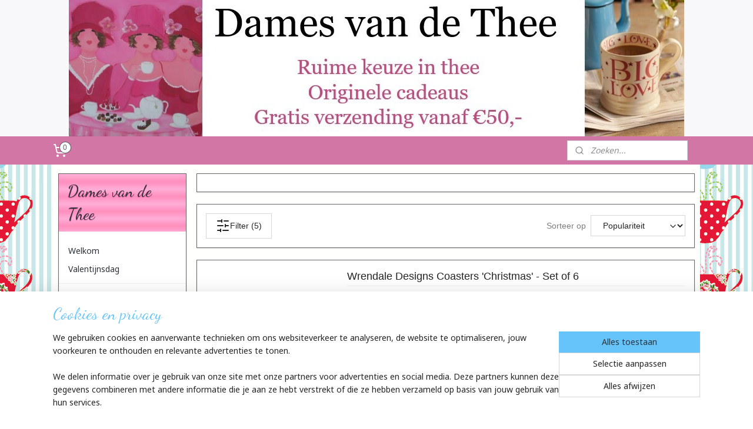

--- FILE ---
content_type: text/html; charset=UTF-8
request_url: https://www.damesvandethee.nl/c-6675896/onderzetters/
body_size: 71873
content:
<!DOCTYPE html>
<!--[if lt IE 7]>
<html lang="nl"
      class="no-js lt-ie9 lt-ie8 lt-ie7 secure"> <![endif]-->
<!--[if IE 7]>
<html lang="nl"
      class="no-js lt-ie9 lt-ie8 is-ie7 secure"> <![endif]-->
<!--[if IE 8]>
<html lang="nl"
      class="no-js lt-ie9 is-ie8 secure"> <![endif]-->
<!--[if gt IE 8]><!-->
<html lang="nl" class="no-js secure">
<!--<![endif]-->
<head prefix="og: http://ogp.me/ns#">
    <meta http-equiv="Content-Type" content="text/html; charset=UTF-8"/>

    <title>Onderzetters | Dames van de Thee</title>
    <meta name="robots" content="noarchive"/>
    <meta name="robots" content="index,follow,noodp,noydir"/>
    
    <meta name="verify-v1" content="NtZfvBB2hjxeZ10Xy9TUy3e0FlXzZWFnm5kyP35hf64"/>
        <meta name="google-site-verification" content="NtZfvBB2hjxeZ10Xy9TUy3e0FlXzZWFnm5kyP35hf64"/>
    <meta name="viewport" content="width=device-width, initial-scale=1.0"/>
    <meta name="revisit-after" content="1 days"/>
    <meta name="generator" content="Mijnwebwinkel"/>
    <meta name="web_author" content="https://www.mijnwebwinkel.nl/"/>

    

    <meta property="og:site_name" content="Dames van de Thee"/>

    <meta property="og:title" content="Onderzetters"/>
    <meta property="og:description" content=""/>
    <meta property="og:type" content="website"/>
    <meta property="og:image" content="https://cdn.myonlinestore.eu/93ce8641-6be1-11e9-a722-44a8421b9960/image/cache/full/059d2574634b9a120362632215e8399dcb702b22.jpg"/>
        <meta property="og:image" content="https://cdn.myonlinestore.eu/93ce8641-6be1-11e9-a722-44a8421b9960/image/cache/full/bf65323c92a765050eeaa97d9c92f0e2bc6953e8.jpg"/>
        <meta property="og:image" content="https://cdn.myonlinestore.eu/93ce8641-6be1-11e9-a722-44a8421b9960/image/cache/full/da79ead9f4801e8d4ce516bab3af712c3eedc210.jpg"/>
        <meta property="og:image" content="https://cdn.myonlinestore.eu/93ce8641-6be1-11e9-a722-44a8421b9960/image/cache/full/1c7737379122ad52cc09efc289e4a3fef978300f.jpg"/>
        <meta property="og:image" content="https://cdn.myonlinestore.eu/93ce8641-6be1-11e9-a722-44a8421b9960/image/cache/full/581424e9cc012e2fe610bbd55d9cc70a756d6f5c.jpg"/>
        <meta property="og:image" content="https://cdn.myonlinestore.eu/93ce8641-6be1-11e9-a722-44a8421b9960/image/cache/full/f14e640386b0c69a1df674eed09aae097e12c2c2.jpg"/>
        <meta property="og:image" content="https://cdn.myonlinestore.eu/93ce8641-6be1-11e9-a722-44a8421b9960/image/cache/full/6048233675852e526e264e506d6492cb2f5f6301.jpg"/>
        <meta property="og:image" content="https://cdn.myonlinestore.eu/93ce8641-6be1-11e9-a722-44a8421b9960/image/cache/full/6adbadedf41f4cb6b49dc44477a57b120c27e219.jpg"/>
        <meta property="og:image" content="https://cdn.myonlinestore.eu/93ce8641-6be1-11e9-a722-44a8421b9960/image/cache/full/145b72d12fb7e6497b920bef6b54795846a70112.jpg"/>
        <meta property="og:image" content="https://cdn.myonlinestore.eu/93ce8641-6be1-11e9-a722-44a8421b9960/image/cache/full/b0a2ac57b542a4d766dc29edd5393c185a6643ae.jpg"/>
        <meta property="og:image" content="https://cdn.myonlinestore.eu/93ce8641-6be1-11e9-a722-44a8421b9960/image/cache/full/0f3afe9ae2e65da4c7c1d51cf90ce9246120478c.jpg"/>
        <meta property="og:image" content="https://cdn.myonlinestore.eu/93ce8641-6be1-11e9-a722-44a8421b9960/image/cache/full/a5f8df8bdff27d1cd62e4b8f93528818a3215562.jpg"/>
        <meta property="og:url" content="https://www.damesvandethee.nl/c-6675896/onderzetters/"/>

    <link rel="preload" as="style" href="https://static.myonlinestore.eu/assets/../js/fancybox/jquery.fancybox.css?20260130135555"
          onload="this.onload=null;this.rel='stylesheet'">
    <noscript>
        <link rel="stylesheet" href="https://static.myonlinestore.eu/assets/../js/fancybox/jquery.fancybox.css?20260130135555">
    </noscript>

    <link rel="stylesheet" type="text/css" href="https://asset.myonlinestore.eu/25S3uu0x27ejdQcbUjp80D31THMKAz.css"/>

    <link rel="preload" as="style" href="https://static.myonlinestore.eu/assets/../fonts/fontawesome-6.4.2/css/fontawesome.min.css?20260130135555"
          onload="this.onload=null;this.rel='stylesheet'">
    <link rel="preload" as="style" href="https://static.myonlinestore.eu/assets/../fonts/fontawesome-6.4.2/css/solid.min.css?20260130135555"
          onload="this.onload=null;this.rel='stylesheet'">
    <link rel="preload" as="style" href="https://static.myonlinestore.eu/assets/../fonts/fontawesome-6.4.2/css/brands.min.css?20260130135555"
          onload="this.onload=null;this.rel='stylesheet'">
    <link rel="preload" as="style" href="https://static.myonlinestore.eu/assets/../fonts/fontawesome-6.4.2/css/v4-shims.min.css?20260130135555"
          onload="this.onload=null;this.rel='stylesheet'">
    <noscript>
        <link rel="stylesheet" href="https://static.myonlinestore.eu/assets/../fonts/font-awesome-4.1.0/css/font-awesome.4.1.0.min.css?20260130135555">
    </noscript>

    <link rel="preconnect" href="https://static.myonlinestore.eu/" crossorigin />
    <link rel="dns-prefetch" href="https://static.myonlinestore.eu/" />
    <link rel="preconnect" href="https://cdn.myonlinestore.eu" crossorigin />
    <link rel="dns-prefetch" href="https://cdn.myonlinestore.eu" />

    <script type="text/javascript" src="https://static.myonlinestore.eu/assets/../js/modernizr.js?20260130135555"></script>
        
    <link rel="canonical" href="https://www.damesvandethee.nl/c-6675896/onderzetters/"/>
    <link rel="icon" type="image/x-icon" href="https://cdn.myonlinestore.eu/93ce8641-6be1-11e9-a722-44a8421b9960/favicon.ico?t=1769809938"
              />
    <script>
        var _rollbarConfig = {
        accessToken: 'd57a2075769e4401ab611d78421f1c89',
        captureUncaught: false,
        captureUnhandledRejections: false,
        verbose: false,
        payload: {
            environment: 'prod',
            person: {
                id: 57167,
            },
            ignoredMessages: [
                'request aborted',
                'network error',
                'timeout'
            ]
        },
        reportLevel: 'error'
    };
    // Rollbar Snippet
    !function(r){var e={};function o(n){if(e[n])return e[n].exports;var t=e[n]={i:n,l:!1,exports:{}};return r[n].call(t.exports,t,t.exports,o),t.l=!0,t.exports}o.m=r,o.c=e,o.d=function(r,e,n){o.o(r,e)||Object.defineProperty(r,e,{enumerable:!0,get:n})},o.r=function(r){"undefined"!=typeof Symbol&&Symbol.toStringTag&&Object.defineProperty(r,Symbol.toStringTag,{value:"Module"}),Object.defineProperty(r,"__esModule",{value:!0})},o.t=function(r,e){if(1&e&&(r=o(r)),8&e)return r;if(4&e&&"object"==typeof r&&r&&r.__esModule)return r;var n=Object.create(null);if(o.r(n),Object.defineProperty(n,"default",{enumerable:!0,value:r}),2&e&&"string"!=typeof r)for(var t in r)o.d(n,t,function(e){return r[e]}.bind(null,t));return n},o.n=function(r){var e=r&&r.__esModule?function(){return r.default}:function(){return r};return o.d(e,"a",e),e},o.o=function(r,e){return Object.prototype.hasOwnProperty.call(r,e)},o.p="",o(o.s=0)}([function(r,e,o){var n=o(1),t=o(4);_rollbarConfig=_rollbarConfig||{},_rollbarConfig.rollbarJsUrl=_rollbarConfig.rollbarJsUrl||"https://cdnjs.cloudflare.com/ajax/libs/rollbar.js/2.14.4/rollbar.min.js",_rollbarConfig.async=void 0===_rollbarConfig.async||_rollbarConfig.async;var a=n.setupShim(window,_rollbarConfig),l=t(_rollbarConfig);window.rollbar=n.Rollbar,a.loadFull(window,document,!_rollbarConfig.async,_rollbarConfig,l)},function(r,e,o){var n=o(2);function t(r){return function(){try{return r.apply(this,arguments)}catch(r){try{console.error("[Rollbar]: Internal error",r)}catch(r){}}}}var a=0;function l(r,e){this.options=r,this._rollbarOldOnError=null;var o=a++;this.shimId=function(){return o},"undefined"!=typeof window&&window._rollbarShims&&(window._rollbarShims[o]={handler:e,messages:[]})}var i=o(3),s=function(r,e){return new l(r,e)},d=function(r){return new i(s,r)};function c(r){return t(function(){var e=Array.prototype.slice.call(arguments,0),o={shim:this,method:r,args:e,ts:new Date};window._rollbarShims[this.shimId()].messages.push(o)})}l.prototype.loadFull=function(r,e,o,n,a){var l=!1,i=e.createElement("script"),s=e.getElementsByTagName("script")[0],d=s.parentNode;i.crossOrigin="",i.src=n.rollbarJsUrl,o||(i.async=!0),i.onload=i.onreadystatechange=t(function(){if(!(l||this.readyState&&"loaded"!==this.readyState&&"complete"!==this.readyState)){i.onload=i.onreadystatechange=null;try{d.removeChild(i)}catch(r){}l=!0,function(){var e;if(void 0===r._rollbarDidLoad){e=new Error("rollbar.js did not load");for(var o,n,t,l,i=0;o=r._rollbarShims[i++];)for(o=o.messages||[];n=o.shift();)for(t=n.args||[],i=0;i<t.length;++i)if("function"==typeof(l=t[i])){l(e);break}}"function"==typeof a&&a(e)}()}}),d.insertBefore(i,s)},l.prototype.wrap=function(r,e,o){try{var n;if(n="function"==typeof e?e:function(){return e||{}},"function"!=typeof r)return r;if(r._isWrap)return r;if(!r._rollbar_wrapped&&(r._rollbar_wrapped=function(){o&&"function"==typeof o&&o.apply(this,arguments);try{return r.apply(this,arguments)}catch(o){var e=o;throw e&&("string"==typeof e&&(e=new String(e)),e._rollbarContext=n()||{},e._rollbarContext._wrappedSource=r.toString(),window._rollbarWrappedError=e),e}},r._rollbar_wrapped._isWrap=!0,r.hasOwnProperty))for(var t in r)r.hasOwnProperty(t)&&(r._rollbar_wrapped[t]=r[t]);return r._rollbar_wrapped}catch(e){return r}};for(var p="log,debug,info,warn,warning,error,critical,global,configure,handleUncaughtException,handleAnonymousErrors,handleUnhandledRejection,captureEvent,captureDomContentLoaded,captureLoad".split(","),u=0;u<p.length;++u)l.prototype[p[u]]=c(p[u]);r.exports={setupShim:function(r,e){if(r){var o=e.globalAlias||"Rollbar";if("object"==typeof r[o])return r[o];r._rollbarShims={},r._rollbarWrappedError=null;var a=new d(e);return t(function(){e.captureUncaught&&(a._rollbarOldOnError=r.onerror,n.captureUncaughtExceptions(r,a,!0),e.wrapGlobalEventHandlers&&n.wrapGlobals(r,a,!0)),e.captureUnhandledRejections&&n.captureUnhandledRejections(r,a,!0);var t=e.autoInstrument;return!1!==e.enabled&&(void 0===t||!0===t||"object"==typeof t&&t.network)&&r.addEventListener&&(r.addEventListener("load",a.captureLoad.bind(a)),r.addEventListener("DOMContentLoaded",a.captureDomContentLoaded.bind(a))),r[o]=a,a})()}},Rollbar:d}},function(r,e){function o(r,e,o){if(e.hasOwnProperty&&e.hasOwnProperty("addEventListener")){for(var n=e.addEventListener;n._rollbarOldAdd&&n.belongsToShim;)n=n._rollbarOldAdd;var t=function(e,o,t){n.call(this,e,r.wrap(o),t)};t._rollbarOldAdd=n,t.belongsToShim=o,e.addEventListener=t;for(var a=e.removeEventListener;a._rollbarOldRemove&&a.belongsToShim;)a=a._rollbarOldRemove;var l=function(r,e,o){a.call(this,r,e&&e._rollbar_wrapped||e,o)};l._rollbarOldRemove=a,l.belongsToShim=o,e.removeEventListener=l}}r.exports={captureUncaughtExceptions:function(r,e,o){if(r){var n;if("function"==typeof e._rollbarOldOnError)n=e._rollbarOldOnError;else if(r.onerror){for(n=r.onerror;n._rollbarOldOnError;)n=n._rollbarOldOnError;e._rollbarOldOnError=n}e.handleAnonymousErrors();var t=function(){var o=Array.prototype.slice.call(arguments,0);!function(r,e,o,n){r._rollbarWrappedError&&(n[4]||(n[4]=r._rollbarWrappedError),n[5]||(n[5]=r._rollbarWrappedError._rollbarContext),r._rollbarWrappedError=null);var t=e.handleUncaughtException.apply(e,n);o&&o.apply(r,n),"anonymous"===t&&(e.anonymousErrorsPending+=1)}(r,e,n,o)};o&&(t._rollbarOldOnError=n),r.onerror=t}},captureUnhandledRejections:function(r,e,o){if(r){"function"==typeof r._rollbarURH&&r._rollbarURH.belongsToShim&&r.removeEventListener("unhandledrejection",r._rollbarURH);var n=function(r){var o,n,t;try{o=r.reason}catch(r){o=void 0}try{n=r.promise}catch(r){n="[unhandledrejection] error getting `promise` from event"}try{t=r.detail,!o&&t&&(o=t.reason,n=t.promise)}catch(r){}o||(o="[unhandledrejection] error getting `reason` from event"),e&&e.handleUnhandledRejection&&e.handleUnhandledRejection(o,n)};n.belongsToShim=o,r._rollbarURH=n,r.addEventListener("unhandledrejection",n)}},wrapGlobals:function(r,e,n){if(r){var t,a,l="EventTarget,Window,Node,ApplicationCache,AudioTrackList,ChannelMergerNode,CryptoOperation,EventSource,FileReader,HTMLUnknownElement,IDBDatabase,IDBRequest,IDBTransaction,KeyOperation,MediaController,MessagePort,ModalWindow,Notification,SVGElementInstance,Screen,TextTrack,TextTrackCue,TextTrackList,WebSocket,WebSocketWorker,Worker,XMLHttpRequest,XMLHttpRequestEventTarget,XMLHttpRequestUpload".split(",");for(t=0;t<l.length;++t)r[a=l[t]]&&r[a].prototype&&o(e,r[a].prototype,n)}}}},function(r,e){function o(r,e){this.impl=r(e,this),this.options=e,function(r){for(var e=function(r){return function(){var e=Array.prototype.slice.call(arguments,0);if(this.impl[r])return this.impl[r].apply(this.impl,e)}},o="log,debug,info,warn,warning,error,critical,global,configure,handleUncaughtException,handleAnonymousErrors,handleUnhandledRejection,_createItem,wrap,loadFull,shimId,captureEvent,captureDomContentLoaded,captureLoad".split(","),n=0;n<o.length;n++)r[o[n]]=e(o[n])}(o.prototype)}o.prototype._swapAndProcessMessages=function(r,e){var o,n,t;for(this.impl=r(this.options);o=e.shift();)n=o.method,t=o.args,this[n]&&"function"==typeof this[n]&&("captureDomContentLoaded"===n||"captureLoad"===n?this[n].apply(this,[t[0],o.ts]):this[n].apply(this,t));return this},r.exports=o},function(r,e){r.exports=function(r){return function(e){if(!e&&!window._rollbarInitialized){for(var o,n,t=(r=r||{}).globalAlias||"Rollbar",a=window.rollbar,l=function(r){return new a(r)},i=0;o=window._rollbarShims[i++];)n||(n=o.handler),o.handler._swapAndProcessMessages(l,o.messages);window[t]=n,window._rollbarInitialized=!0}}}}]);
    // End Rollbar Snippet
    </script>
    <script defer type="text/javascript" src="https://static.myonlinestore.eu/assets/../js/jquery.min.js?20260130135555"></script><script defer type="text/javascript" src="https://static.myonlinestore.eu/assets/../js/mww/shop.js?20260130135555"></script><script defer type="text/javascript" src="https://static.myonlinestore.eu/assets/../js/mww/shop/category.js?20260130135555"></script><script defer type="text/javascript" src="https://static.myonlinestore.eu/assets/../js/fancybox/jquery.fancybox.pack.js?20260130135555"></script><script defer type="text/javascript" src="https://static.myonlinestore.eu/assets/../js/fancybox/jquery.fancybox-thumbs.js?20260130135555"></script><script defer type="text/javascript" src="https://static.myonlinestore.eu/assets/../js/mww/image.js?20260130135555"></script><script defer type="text/javascript" src="https://static.myonlinestore.eu/assets/../js/mww/navigation.js?20260130135555"></script><script defer type="text/javascript" src="https://static.myonlinestore.eu/assets/../js/delay.js?20260130135555"></script><script defer type="text/javascript" src="https://static.myonlinestore.eu/assets/../js/mww/ajax.js?20260130135555"></script><script defer type="text/javascript" src="https://static.myonlinestore.eu/assets/../js/foundation/foundation.min.js?20260130135555"></script><script defer type="text/javascript" src="https://static.myonlinestore.eu/assets/../js/foundation/foundation/foundation.topbar.js?20260130135555"></script><script defer type="text/javascript" src="https://static.myonlinestore.eu/assets/../js/foundation/foundation/foundation.tooltip.js?20260130135555"></script><script defer type="text/javascript" src="https://static.myonlinestore.eu/assets/../js/mww/deferred.js?20260130135555"></script>
        <script src="https://static.myonlinestore.eu/assets/webpack/bootstrapper.ce10832e.js"></script>
    
    <script src="https://static.myonlinestore.eu/assets/webpack/vendor.85ea91e8.js" defer></script><script src="https://static.myonlinestore.eu/assets/webpack/main.c5872b2c.js" defer></script>
    
    <script src="https://static.myonlinestore.eu/assets/webpack/webcomponents.377dc92a.js" defer></script>
    
    <script src="https://static.myonlinestore.eu/assets/webpack/render.8395a26c.js" defer></script>

    <script>
        window.bootstrapper.add(new Strap('marketingScripts', []));
    </script>
        <script>
  window.dataLayer = window.dataLayer || [];

  function gtag() {
    dataLayer.push(arguments);
  }

    gtag(
    "consent",
    "default",
    {
      "ad_storage": "denied",
      "ad_user_data": "denied",
      "ad_personalization": "denied",
      "analytics_storage": "denied",
      "security_storage": "granted",
      "personalization_storage": "denied",
      "functionality_storage": "denied",
    }
  );

  gtag("js", new Date());
  gtag("config", 'G-HSRC51ENF9', { "groups": "myonlinestore" });</script>
<script async src="https://www.googletagmanager.com/gtag/js?id=G-HSRC51ENF9"></script>
        <script>
        
    </script>
        
<script>
    var marketingStrapId = 'marketingScripts'
    var marketingScripts = window.bootstrapper.use(marketingStrapId);

    if (marketingScripts === null) {
        marketingScripts = [];
    }

    
    window.bootstrapper.update(new Strap(marketingStrapId, marketingScripts));
</script>
    <noscript>
        <style>ul.products li {
                opacity: 1 !important;
            }</style>
    </noscript>

            <script>
                (function (w, d, s, l, i) {
            w[l] = w[l] || [];
            w[l].push({
                'gtm.start':
                    new Date().getTime(), event: 'gtm.js'
            });
            var f = d.getElementsByTagName(s)[0],
                j = d.createElement(s), dl = l != 'dataLayer' ? '&l=' + l : '';
            j.async = true;
            j.src =
                'https://www.googletagmanager.com/gtm.js?id=' + i + dl;
            f.parentNode.insertBefore(j, f);
        })(window, document, 'script', 'dataLayer', 'GTM-MSQ3L6L');
                (function (w, d, s, l, i) {
            w[l] = w[l] || [];
            w[l].push({
                'gtm.start':
                    new Date().getTime(), event: 'gtm.js'
            });
            var f = d.getElementsByTagName(s)[0],
                j = d.createElement(s), dl = l != 'dataLayer' ? '&l=' + l : '';
            j.async = true;
            j.src =
                'https://www.googletagmanager.com/gtm.js?id=' + i + dl;
            f.parentNode.insertBefore(j, f);
        })(window, document, 'script', 'dataLayer', 'GTM-WPSMVF5');
            </script>

</head>
<body    class="lang-nl_NL layout-width-1100 twoColumn">

    <noscript>
                    <iframe src="https://www.googletagmanager.com/ns.html?id=GTM-MSQ3L6L" height="0" width="0"
                    style="display:none;visibility:hidden"></iframe>
                    <iframe src="https://www.googletagmanager.com/ns.html?id=GTM-WPSMVF5" height="0" width="0"
                    style="display:none;visibility:hidden"></iframe>
            </noscript>


<header>
    <a tabindex="0" id="skip-link" class="button screen-reader-text" href="#content">Spring naar de hoofdtekst</a>
</header>


<div id="react_element__filter"></div>

<div class="site-container">
    <div class="inner-wrap">
                    <nav class="tab-bar mobile-navigation custom-topbar ">
    <section class="left-button" style="display: none;">
        <a class="mobile-nav-button"
           href="#" data-react-trigger="mobile-navigation-toggle">
                <div   
    aria-hidden role="img"
    class="icon icon--sf-menu
        "
    >
    <svg><use xlink:href="#sf-menu"></use></svg>
    </div>
&#160;
                <span>Menu</span>        </a>
    </section>
    <section class="title-section">
        <span class="title">Dames van de Thee</span>
    </section>
    <section class="right-button">

                                            <a href="/customer/login/" class="foldout-account">
                <span class="profile-icon"
                      data-logged-in="false">    <div   
    aria-hidden role="img"
    class="icon icon--sf-user
        "
    >
    <svg><use xlink:href="#sf-user"></use></svg>
    </div>
</span>
                    <span class="profile-icon" data-logged-in="true"
                          style="display: none">    <div   
    aria-hidden role="img"
    class="icon icon--sf-user-check
        "
    >
    <svg><use xlink:href="#sf-user-check"></use></svg>
    </div>
</span>
                </a>
                                    
        <a href="/cart/" class="cart-icon hidden">
                <div   
    aria-hidden role="img"
    class="icon icon--sf-shopping-cart
        "
    >
    <svg><use xlink:href="#sf-shopping-cart"></use></svg>
    </div>
            <span class="cart-count" style="display: none"></span>
        </a>
    </section>
</nav>
        
        
        <div class="bg-container custom-css-container"             data-active-language="nl"
            data-current-date="31-01-2026"
            data-category-id="6675896"
            data-article-id="unknown"
            data-article-category-id="unknown"
            data-article-name="unknown"
        >
            <noscript class="no-js-message">
                <div class="inner">
                    Javascript is uitgeschakeld.


Zonder Javascript is het niet mogelijk bestellingen te plaatsen in deze webwinkel en zijn een aantal functionaliteiten niet beschikbaar.
                </div>
            </noscript>

            <div id="header">
                <div id="react_root"><!-- --></div>
                <div
                    class="header-bar-top">
                                    </div>

                



<sf-header-image
    class="web-component"
    header-element-height="232px"
    align="center"
    store-name="Dames van de Thee"
    store-url="https://www.damesvandethee.nl/"
    background-image-url="https://cdn.myonlinestore.eu/93ce8641-6be1-11e9-a722-44a8421b9960/nl_NL_image_header_4.jpg?t=1769809938"
    mobile-background-image-url=""
    logo-custom-width=""
    logo-custom-height=""
    page-column-width="1100"
    style="
        height: 232px;

        --background-color: #f8f7fa;
        --background-height: 232px;
        --background-aspect-ratio: 4.5086206896552;
        --scaling-background-aspect-ratio: 4.7413793103448;
        --mobile-background-height: 0px;
        --mobile-background-aspect-ratio: 1;
        --color: #120100;
        --logo-custom-width: auto;
        --logo-custom-height: auto;
        --logo-aspect-ratio: 1
        ">
    </sf-header-image>
                <div class="header-bar-bottom">
                                                
<div class="row header-bar-inner" data-bar-position="header" data-options="sticky_on: [medium, large]; is_hover: true; scrolltop: true;" data-topbar>
    <section class="top-bar-section">
                                    <div class="module-container cart align-left">
                    
<div class="header-cart module moduleCartCompact" data-ajax-cart-replace="true" data-productcount="0">
            <a href="/cart/?category_id=6675896" class="foldout-cart">
                <div   
    aria-hidden role="img"
    class="icon icon--sf-shopping-cart
        "
            title="Winkelwagen"
    >
    <svg><use xlink:href="#sf-shopping-cart"></use></svg>
    </div>
            <span class="count">0</span>
        </a>
        <div class="hidden-cart-details">
            <div class="invisible-hover-area">
                <div data-mobile-cart-replace="true" class="cart-details">
                                            <div class="cart-summary">
                            Geen artikelen in winkelwagen.
                        </div>
                                    </div>

                            </div>
        </div>
    </div>

                </div>
                                                <div class="module-container search align-right">
                    <div class="react_element__searchbox" 
    data-post-url="/search/" 
    data-search-phrase=""></div>

                </div>
                        </section>
</div>

                                    </div>
            </div>

            
            
            <div id="content" class="columncount-2">
                <div class="row">
                                                                                                                            <div class="columns large-11 medium-10 medium-push-4 large-push-3" id="centercolumn">
    
    
                                <script>
        window.bootstrapper.add(new Strap('filters', [{"__typename":"ProductAttributeRangeFilter","id":"96b934d8-aef4-498e-8d44-924265bba08a","position":-1,"type":"RANGE","name":"Prijs","attribute":{"code":"price"},"valueRange":{"min":"11.950000","max":"16.950000"}}]));
        window.bootstrapper.add(new Strap('criteria', ));
    </script>
    
                        
                        <div class="intro rte_content">
                            
            </div>



    
    
        <div id="react_element__category-events"><!-- --></div>
    
        <div class="prev_next top display_mode_1">
    <div class="row collapse overviewOptions">
        <div class="overviewOptions-item filter-toggle">
                                        <button data-react-trigger="filter-toggle" class="btn">
                        <span
    aria-hidden role="img"
    class="icon icon--sf-filter
        "
    >
    <svg><use xlink:href="#sf-filter"></use></svg>
    </span>
                    Filter
                    (5)
                </button>
            
                                        <div class="sorting-selection-mobile">
                    <div class="sortingSelect">
                        <div class="inline-select">
                            <span class="sorting-selection-mobile-icon inline-select-icon">
                                    <span
    aria-hidden role="img"
    class="icon icon--sf-arrow-down-up
        "
    >
    <svg><use xlink:href="#sf-arrow-down-up"></use></svg>
    </span>
                            </span>
                            <select onchange="mww.shop.category.sortArticles(event)" aria-label="Sorteer op">
                                <option value="0">
                                    Populariteit</option>
                                <option  value="1">
                                    Laagste prijs</option>
                                <option  value="2">
                                    Hoogste prijs</option>
                                <option  value="3">
                                    A - Z</option>
                                <option  value="4">
                                    Z - A</option>
                                <option  value="5">
                                    Nieuw - Oud</option>
                                <option  value="6">
                                    Oud - Nieuw</option>
                            </select>
                            <span class="inline-select-icon">
                                    <span
    aria-hidden role="img"
    class="icon icon--sf-chevron-down
        "
    >
    <svg><use xlink:href="#sf-chevron-down"></use></svg>
    </span>
                            </span>
                        </div>
                    </div>
                </div>
                    </div>
        <div class="overviewOptions-item">
                                                                                        <div class="sorting-selection-desktop">
                    <div class="sortingSelect">
                        <span class="prefix">
                            Sorteer op</span>
                        <div class="inline-select">
                            <select onchange="mww.shop.category.sortArticles(event)" aria-label="Sorteer op">
                                <option value="0">
                                    Populariteit</option>
                                <option  value="1">
                                    Laagste prijs</option>
                                <option  value="2">
                                    Hoogste prijs</option>
                                <option  value="3">
                                    A - Z</option>
                                <option  value="4">
                                    Z - A</option>
                                <option  value="5">
                                    Nieuw - Oud</option>
                                <option  value="6">
                                    Oud - Nieuw</option>
                            </select>
                            <span class="inline-select-icon">
                                    <span
    aria-hidden role="img"
    class="icon icon--sf-chevron-down
        "
    >
    <svg><use xlink:href="#sf-chevron-down"></use></svg>
    </span>
                            </span>
                        </div>
                    </div>
                </div>
                    </div>
    </div>
</div>

            <ul class="products list">
                        <li id="article_54435579"><span class="row-top"><a href="https://cdn.myonlinestore.eu/93ce8641-6be1-11e9-a722-44a8421b9960/image/cache/full/059d2574634b9a120362632215e8399dcb702b22.jpg?20260130135555" class="fancybox zoom" rel="overview"
           title="Wrendale Designs  Coasters &#039;Christmas&#039; - Set of 6"
           data-product-url="https://www.damesvandethee.nl/a-54435579/onderzetters/wrendale-designs-coasters-christmas-set-of-6/"><div   
    aria-hidden role="img"
    class="icon icon--sf-zoom-in
        "
            title="zoom-in"
    ><svg><use xlink:href="#sf-zoom-in"></use></svg></div></a><a href="https://www.damesvandethee.nl/a-54435579/onderzetters/wrendale-designs-coasters-christmas-set-of-6/" class="image" title="Wrendale Designs  Coasters &#039;Christmas&#039; - Set of 6"
           style="background-image: url(https://cdn.myonlinestore.eu/93ce8641-6be1-11e9-a722-44a8421b9960/image/cache/article/059d2574634b9a120362632215e8399dcb702b22.jpg?20260130135555);"><img src="https://cdn.myonlinestore.eu/93ce8641-6be1-11e9-a722-44a8421b9960/image/cache/article/059d2574634b9a120362632215e8399dcb702b22.jpg?20260130135555" alt="Wrendale Designs  Coasters &#039;Christmas&#039; - Set of 6" /></a><div class="save-button-overview" id="react_element__saveforlater-overview-button" data-product-id="b3a1a293-bde2-11eb-a98b-0a6e45a98899" data-analytics-id="42595452" data-product-name="Wrendale Designs  Coasters &#039;Christmas&#039; - Set of 6" data-value="16.950000" data-currency="EUR"></div></span><span class="row-bottom"><div class="info"><a href="https://www.damesvandethee.nl/a-54435579/onderzetters/wrendale-designs-coasters-christmas-set-of-6/" class="title">Wrendale Designs  Coasters &#039;Christmas&#039; - Set of 6</a><p class="desc">
                        Pimpernel by the Portmeirion Group<br />
Wrendale Designs set van 6 onderzetters∙ Maat: 10,5 cm<br />
∙ Materiaal: melamine en kurk<br />
∙ Met een vochtige doek afnemen en daarna afdrogen.<br />
∙ This set of six illustrated coasters feature a…
        </p><div class="right"><span class="pricetag"><span class="regular">
                    € 16,<sup>95</sup></span></span><div class="product-overview-buttons "><form method="post" action="/order/cart/article-add/" class="order-button addToCartForm"><input type="hidden" name="category_article_id" value="54435579"/><input type="hidden" name="ajax_cart" value="true" class="has_ajax_cart"/><button onclick="if (window.overviewAddToCart) window.overviewAddToCart({ id: '42595452', name: 'Wrendale Designs  Coasters &#039;Christmas&#039; - Set of 6', quantity: 1, value: '16.950000', currency: 'EUR' });" class="btn has_ajax_cart" type="submit"
                                title="Wrendale Designs  Coasters &#039;Christmas&#039; - Set of 6 bestellen">Bestellen</button></form></div></div></div></span></li>                                <li id="article_74910525"><span class="row-top"><a href="https://cdn.myonlinestore.eu/93ce8641-6be1-11e9-a722-44a8421b9960/image/cache/full/bf65323c92a765050eeaa97d9c92f0e2bc6953e8.jpg?20260130135555" class="fancybox zoom" rel="overview"
           title="Meander Onderzetters Hout in Houder Meisje in raam - set van 6"
           data-product-url="https://www.damesvandethee.nl/a-74910525/onderzetters/meander-onderzetters-hout-in-houder-meisje-in-raam-set-van-6/"><div   
    aria-hidden role="img"
    class="icon icon--sf-zoom-in
        "
            title="zoom-in"
    ><svg><use xlink:href="#sf-zoom-in"></use></svg></div></a><a href="https://www.damesvandethee.nl/a-74910525/onderzetters/meander-onderzetters-hout-in-houder-meisje-in-raam-set-van-6/" class="image" title="Meander Onderzetters Hout in Houder Meisje in raam - set van 6"
           style="background-image: url(https://cdn.myonlinestore.eu/93ce8641-6be1-11e9-a722-44a8421b9960/image/cache/article/bf65323c92a765050eeaa97d9c92f0e2bc6953e8.jpg?20260130135555);"><img src="https://cdn.myonlinestore.eu/93ce8641-6be1-11e9-a722-44a8421b9960/image/cache/article/bf65323c92a765050eeaa97d9c92f0e2bc6953e8.jpg?20260130135555" alt="Meander Onderzetters Hout in Houder Meisje in raam - set van 6" /></a><div class="save-button-overview" id="react_element__saveforlater-overview-button" data-product-id="0139ec81-0fe3-4b6a-8e51-0df4723ae50c" data-analytics-id="58052520" data-product-name="Meander Onderzetters Hout in Houder Meisje in raam - set van 6" data-value="16.500000" data-currency="EUR"></div></span><span class="row-bottom"><div class="info"><a href="https://www.damesvandethee.nl/a-74910525/onderzetters/meander-onderzetters-hout-in-houder-meisje-in-raam-set-van-6/" class="title">Meander Onderzetters Hout in Houder Meisje in raam - set van 6</a><p class="desc">
                        Meander<br />
Set van 6 onderzetters -meisje in het raam- in houder∙ Maat: 10 x 10 cm<br />
∙ Materiaal: hout en triplex
        </p><div class="right"><span class="pricetag"><span class="regular">
                    € 16,<sup>50</sup></span></span><div class="product-overview-buttons "><form method="post" action="/order/cart/article-add/" class="order-button addToCartForm"><input type="hidden" name="category_article_id" value="74910525"/><input type="hidden" name="ajax_cart" value="true" class="has_ajax_cart"/><button onclick="if (window.overviewAddToCart) window.overviewAddToCart({ id: '58052520', name: 'Meander Onderzetters Hout in Houder Meisje in raam - set van 6', quantity: 1, value: '16.500000', currency: 'EUR' });" class="btn has_ajax_cart" type="submit"
                                title="Meander Onderzetters Hout in Houder Meisje in raam - set van 6 bestellen">Bestellen</button></form></div></div></div></span></li>                                <li id="article_76527896"><span class="row-top"><a href="https://cdn.myonlinestore.eu/93ce8641-6be1-11e9-a722-44a8421b9960/image/cache/full/da79ead9f4801e8d4ce516bab3af712c3eedc210.jpg?20260130135555" class="fancybox zoom" rel="overview"
           title="Meander Onderzetters Hout in Houder Roodborstje - set van 6"
           data-product-url="https://www.damesvandethee.nl/a-76527896/onderzetters/meander-onderzetters-hout-in-houder-roodborstje-set-van-6/"><div   
    aria-hidden role="img"
    class="icon icon--sf-zoom-in
        "
            title="zoom-in"
    ><svg><use xlink:href="#sf-zoom-in"></use></svg></div></a><a href="https://www.damesvandethee.nl/a-76527896/onderzetters/meander-onderzetters-hout-in-houder-roodborstje-set-van-6/" class="image" title="Meander Onderzetters Hout in Houder Roodborstje - set van 6"
           style="background-image: url(https://cdn.myonlinestore.eu/93ce8641-6be1-11e9-a722-44a8421b9960/image/cache/article/da79ead9f4801e8d4ce516bab3af712c3eedc210.jpg?20260130135555);"><img src="https://cdn.myonlinestore.eu/93ce8641-6be1-11e9-a722-44a8421b9960/image/cache/article/da79ead9f4801e8d4ce516bab3af712c3eedc210.jpg?20260130135555" alt="Meander Onderzetters Hout in Houder Roodborstje - set van 6" /></a><div class="save-button-overview" id="react_element__saveforlater-overview-button" data-product-id="93bd1eb0-613d-4e88-9269-edf83edbac17" data-analytics-id="49207328" data-product-name="Meander Onderzetters Hout in Houder Roodborstje - set van 6" data-value="16.500000" data-currency="EUR"></div></span><span class="row-bottom"><div class="info"><a href="https://www.damesvandethee.nl/a-76527896/onderzetters/meander-onderzetters-hout-in-houder-roodborstje-set-van-6/" class="title">Meander Onderzetters Hout in Houder Roodborstje - set van 6</a><p class="desc">
                        Meander<br />
Set van 6 onderzetters met roodborsje in houder∙ Maat: 10 x 10 cm<br />
∙ Materiaal: hout en triplex
        </p><div class="right"><span class="pricetag"><span class="regular">
                    € 16,<sup>50</sup></span></span><div class="product-overview-buttons "><form method="post" action="/order/cart/article-add/" class="order-button addToCartForm"><input type="hidden" name="category_article_id" value="76527896"/><input type="hidden" name="ajax_cart" value="true" class="has_ajax_cart"/><button onclick="if (window.overviewAddToCart) window.overviewAddToCart({ id: '49207328', name: 'Meander Onderzetters Hout in Houder Roodborstje - set van 6', quantity: 1, value: '16.500000', currency: 'EUR' });" class="btn has_ajax_cart" type="submit"
                                title="Meander Onderzetters Hout in Houder Roodborstje - set van 6 bestellen">Bestellen</button></form></div></div></div></span></li>                                <li id="article_91025375"><span class="row-top"><a href="https://cdn.myonlinestore.eu/93ce8641-6be1-11e9-a722-44a8421b9960/image/cache/full/1c7737379122ad52cc09efc289e4a3fef978300f.jpg?20260130135555" class="fancybox zoom" rel="overview"
           title="Wrendale Designs Coasters &#039;Winter Skies&#039; Animal - Set of 4"
           data-product-url="https://www.damesvandethee.nl/a-91025375/onderzetters/wrendale-designs-coasters-winter-skies-animal-set-of-4/"><div   
    aria-hidden role="img"
    class="icon icon--sf-zoom-in
        "
            title="zoom-in"
    ><svg><use xlink:href="#sf-zoom-in"></use></svg></div></a><a href="https://www.damesvandethee.nl/a-91025375/onderzetters/wrendale-designs-coasters-winter-skies-animal-set-of-4/" class="image" title="Wrendale Designs Coasters &#039;Winter Skies&#039; Animal - Set of 4"
           style="background-image: url(https://cdn.myonlinestore.eu/93ce8641-6be1-11e9-a722-44a8421b9960/image/cache/article/1c7737379122ad52cc09efc289e4a3fef978300f.jpg?20260130135555);"><img src="https://cdn.myonlinestore.eu/93ce8641-6be1-11e9-a722-44a8421b9960/image/cache/article/1c7737379122ad52cc09efc289e4a3fef978300f.jpg?20260130135555" alt="Wrendale Designs Coasters &#039;Winter Skies&#039; Animal - Set of 4" /></a><div class="save-button-overview" id="react_element__saveforlater-overview-button" data-product-id="901ba426-259e-45ee-8542-ed573c519c64" data-analytics-id="65866373" data-product-name="Wrendale Designs Coasters &#039;Winter Skies&#039; Animal - Set of 4" data-value="11.950000" data-currency="EUR"></div></span><span class="row-bottom"><div class="info"><a href="https://www.damesvandethee.nl/a-91025375/onderzetters/wrendale-designs-coasters-winter-skies-animal-set-of-4/" class="title">Wrendale Designs Coasters &#039;Winter Skies&#039; Animal - Set of 4</a><p class="desc">
                        Pimpernel by the Portmeirion Group<br />
Wrendale Designs set van 4 onderzetters &#039;Winter Skies&#039;Voeg wat feestelijks toe aan je huis met deze prachtig geïllustreerde set van vier onderzetters met prachtige kerstmotieven van roodborstje,…
        </p><div class="right"><span class="pricetag"><span class="regular">
                    € 11,<sup>95</sup></span></span><div class="product-overview-buttons "><form method="post" action="/order/cart/article-add/" class="order-button addToCartForm"><input type="hidden" name="category_article_id" value="91025375"/><input type="hidden" name="ajax_cart" value="true" class="has_ajax_cart"/><button onclick="if (window.overviewAddToCart) window.overviewAddToCart({ id: '65866373', name: 'Wrendale Designs Coasters &#039;Winter Skies&#039; Animal - Set of 4', quantity: 1, value: '11.950000', currency: 'EUR' });" class="btn has_ajax_cart" type="submit"
                                title="Wrendale Designs Coasters &#039;Winter Skies&#039; Animal - Set of 4 bestellen">Bestellen</button></form></div></div></div></span></li>                                <li id="article_105197413"><span class="row-top"><a href="https://cdn.myonlinestore.eu/93ce8641-6be1-11e9-a722-44a8421b9960/image/cache/full/581424e9cc012e2fe610bbd55d9cc70a756d6f5c.jpg?20260130135555" class="fancybox zoom" rel="overview"
           title="Sara Miller- Woodland Tales - Coasters - Set of 4"
           data-product-url="https://www.damesvandethee.nl/a-105197413/onderzetters/sara-miller-woodland-tales-coasters-set-of-4/"><div   
    aria-hidden role="img"
    class="icon icon--sf-zoom-in
        "
            title="zoom-in"
    ><svg><use xlink:href="#sf-zoom-in"></use></svg></div></a><a href="https://www.damesvandethee.nl/a-105197413/onderzetters/sara-miller-woodland-tales-coasters-set-of-4/" class="image" title="Sara Miller- Woodland Tales - Coasters - Set of 4"
           style="background-image: url(https://cdn.myonlinestore.eu/93ce8641-6be1-11e9-a722-44a8421b9960/image/cache/article/581424e9cc012e2fe610bbd55d9cc70a756d6f5c.jpg?20260130135555);"><img src="https://cdn.myonlinestore.eu/93ce8641-6be1-11e9-a722-44a8421b9960/image/cache/article/581424e9cc012e2fe610bbd55d9cc70a756d6f5c.jpg?20260130135555" alt="Sara Miller- Woodland Tales - Coasters - Set of 4" /></a><div class="save-button-overview" id="react_element__saveforlater-overview-button" data-product-id="220a5757-3d88-4d5f-94ba-c46fdb9703d2" data-analytics-id="70279768" data-product-name="Sara Miller- Woodland Tales - Coasters - Set of 4" data-value="12.950000" data-currency="EUR"></div></span><span class="row-bottom"><div class="info"><a href="https://www.damesvandethee.nl/a-105197413/onderzetters/sara-miller-woodland-tales-coasters-set-of-4/" class="title">Sara Miller- Woodland Tales - Coasters - Set of 4</a><p class="desc">
                        Sarah Miller by Pimpernel / Portmeirion Group<br />
Woodland Tales set van 4 onderzettersBescherm uw oppervlakken en voeg een vleugje feestelijke charme toe aan uw tafel met deze betoverende set onderzetters uit de kleurrijke Woodland…
        </p><div class="right"><span class="pricetag"><span class="regular">
                    € 12,<sup>95</sup></span></span><div class="product-overview-buttons "><form method="post" action="/order/cart/article-add/" class="order-button addToCartForm"><input type="hidden" name="category_article_id" value="105197413"/><input type="hidden" name="ajax_cart" value="true" class="has_ajax_cart"/><button onclick="if (window.overviewAddToCart) window.overviewAddToCart({ id: '70279768', name: 'Sara Miller- Woodland Tales - Coasters - Set of 4', quantity: 1, value: '12.950000', currency: 'EUR' });" class="btn has_ajax_cart" type="submit"
                                title="Sara Miller- Woodland Tales - Coasters - Set of 4 bestellen">Bestellen</button></form></div></div></div></span></li>            </ul>
    
    

    
    
            
    </div>
<div class="columns large-3 medium-4 medium-pull-10 large-pull-11" id="leftcolumn">
            <div class="pane paneColumn paneColumnLeft">
            <div class="block navigation side-menu">
    <h3>Dames van de Thee</h3>
    <ul>    




<li class="">
            <a href="https://www.damesvandethee.nl/" class="no_underline">
            Welkom
                    </a>

                                </li>
    




<li class="">
            <a href="https://www.damesvandethee.nl/c-993590/valentijnsdag/" class="no_underline">
            Valentijnsdag
                    </a>

                                </li>
    



    
<li class="divider">
            <hr>
    </li>
    

    


<li class="has-dropdown">
            <a href="https://www.damesvandethee.nl/c-952768/sale/" class="no_underline">
            SALE
                                                <div aria-hidden role="img" class="icon"><svg><use xlink:href="#sf-chevron-down"></use></svg></div>
                                    </a>

                                    <ul class="dropdown">
                        




<li class="">
            <a href="https://www.damesvandethee.nl/c-4638371/sale-bredemeijer/" class="no_underline">
            Sale Bredemeijer
                    </a>

                                </li>
    

    


<li class="has-dropdown">
            <a href="https://www.damesvandethee.nl/c-1207014/sale-bunzlau-castle/" class="no_underline">
            Sale Bunzlau Castle
                                                <div aria-hidden role="img" class="icon sub-item"><svg><use xlink:href="#sf-chevron-right"></use></svg></div>
                                    </a>

                                    <ul class="dropdown">
                        




<li class="">
            <a href="https://www.damesvandethee.nl/c-7453689/sale-servies/" class="no_underline">
            Sale Servies
                    </a>

                                </li>
    




<li class="">
            <a href="https://www.damesvandethee.nl/c-7453692/sale-diversen/" class="no_underline">
            Sale Diversen
                    </a>

                                </li>
                </ul>
                        </li>
    




<li class="">
            <a href="https://www.damesvandethee.nl/c-5122193/sale-chilly-s/" class="no_underline">
            Sale Chilly&#039;s
                    </a>

                                </li>
    




<li class="">
            <a href="https://www.damesvandethee.nl/c-7511307/sale-delicatessen/" class="no_underline">
            SALE Delicatessen
                    </a>

                                </li>
    




<li class="">
            <a href="https://www.damesvandethee.nl/c-6832328/sale-denby/" class="no_underline">
            Sale Denby
                    </a>

                                </li>
    




<li class="">
            <a href="https://www.damesvandethee.nl/c-952997/sale-diversen/" class="no_underline">
            Sale Diversen
                    </a>

                                </li>
    




<li class="">
            <a href="https://www.damesvandethee.nl/c-7001576/sale-emma-ball/" class="no_underline">
            Sale Emma Ball
                    </a>

                                </li>
    

    


<li class="has-dropdown">
            <a href="https://www.damesvandethee.nl/c-952895/sale-emma-bridgewater/" class="no_underline">
            Sale Emma Bridgewater
                                                <div aria-hidden role="img" class="icon sub-item"><svg><use xlink:href="#sf-chevron-right"></use></svg></div>
                                    </a>

                                    <ul class="dropdown">
                        




<li class="">
            <a href="https://www.damesvandethee.nl/c-6452896/sale-emma-bridgewater/" class="no_underline">
            Sale Emma Bridgewater
                    </a>

                                </li>
    




<li class="">
            <a href="https://www.damesvandethee.nl/c-6452899/b-keuze-emma-bridgewater/" class="no_underline">
            B-keuze Emma Bridgewater
                    </a>

                                </li>
                </ul>
                        </li>
    




<li class="">
            <a href="https://www.damesvandethee.nl/c-6653624/sale-eulenschnitt/" class="no_underline">
            Sale Eulenschnitt 
                    </a>

                                </li>
    




<li class="">
            <a href="https://www.damesvandethee.nl/c-3744738/sale-kerst/" class="no_underline">
            Sale Kerst
                    </a>

                                </li>
    




<li class="">
            <a href="https://www.damesvandethee.nl/c-3928240/sale-meander/" class="no_underline">
            Sale Meander
                    </a>

                                </li>
    

    


<li class="has-dropdown">
            <a href="https://www.damesvandethee.nl/c-952898/sale-rice/" class="no_underline">
            Sale Rice
                                                <div aria-hidden role="img" class="icon sub-item"><svg><use xlink:href="#sf-chevron-right"></use></svg></div>
                                    </a>

                                    <ul class="dropdown">
                        




<li class="">
            <a href="https://www.damesvandethee.nl/c-6571695/rice-diversen/" class="no_underline">
            Rice Diversen
                    </a>

                                </li>
    




<li class="">
            <a href="https://www.damesvandethee.nl/c-6748022/rice-melamine/" class="no_underline">
            Rice Melamine
                    </a>

                                </li>
                </ul>
                        </li>
    




<li class="">
            <a href="https://www.damesvandethee.nl/c-7559712/sale-rozablue/" class="no_underline">
            Sale Rozablue
                    </a>

                                </li>
    




<li class="">
            <a href="https://www.damesvandethee.nl/c-4686964/sale-sass-belle/" class="no_underline">
            Sale Sass &amp; Belle
                    </a>

                                </li>
    




<li class="">
            <a href="https://www.damesvandethee.nl/c-6730688/sale-thee/" class="no_underline">
            Sale Thee
                    </a>

                                </li>
    




<li class="">
            <a href="https://www.damesvandethee.nl/c-1687906/sale-ulster-weavers/" class="no_underline">
            Sale Ulster Weavers
                    </a>

                                </li>
    




<li class="">
            <a href="https://www.damesvandethee.nl/c-3891959/sale-wrendale/" class="no_underline">
            Sale Wrendale
                    </a>

                                </li>
                </ul>
                        </li>
    



    
<li class="divider">
            <hr>
    </li>
    

    


<li class="has-dropdown">
            <a href="https://www.damesvandethee.nl/c-1384514/thee/" class="no_underline">
            Thee
                                                <div aria-hidden role="img" class="icon"><svg><use xlink:href="#sf-chevron-down"></use></svg></div>
                                    </a>

                                    <ul class="dropdown">
                        




<li class="">
            <a href="https://www.damesvandethee.nl/c-4578970/thee-van-de-maand/" class="no_underline">
            Thee van de Maand
                    </a>

                                </li>
    




<li class="">
            <a href="https://www.damesvandethee.nl/c-7262977/nieuw/" class="no_underline">
            Nieuw
                    </a>

                                </li>
    

    


<li class="has-dropdown">
            <a href="https://www.damesvandethee.nl/c-1384516/zwarte-thee-los/" class="no_underline">
            Zwarte thee -los-
                                                <div aria-hidden role="img" class="icon sub-item"><svg><use xlink:href="#sf-chevron-right"></use></svg></div>
                                    </a>

                                    <ul class="dropdown">
                        




<li class="">
            <a href="https://www.damesvandethee.nl/c-1384518/geparfumeerde-zwarte-thee/" class="no_underline">
            Geparfumeerde zwarte thee
                    </a>

                                </li>
    

    


<li class="has-dropdown">
            <a href="https://www.damesvandethee.nl/c-1384517/klassieke-zwarte-thee/" class="no_underline">
            Klassieke zwarte thee
                                                <div aria-hidden role="img" class="icon sub-item"><svg><use xlink:href="#sf-chevron-right"></use></svg></div>
                                    </a>

                                    <ul class="dropdown">
                        




<li class="">
            <a href="https://www.damesvandethee.nl/c-1573512/india-darjeeling-assam/" class="no_underline">
            India -Darjeeling &amp; Assam-
                    </a>

                                </li>
    




<li class="">
            <a href="https://www.damesvandethee.nl/c-1573513/sri-lanka-ceylon/" class="no_underline">
            Sri Lanka -Ceylon-
                    </a>

                                </li>
    




<li class="">
            <a href="https://www.damesvandethee.nl/c-1573515/china-yunnan/" class="no_underline">
            China -Yunnan-
                    </a>

                                </li>
    




<li class="">
            <a href="https://www.damesvandethee.nl/c-1573511/gerookte-thee/" class="no_underline">
            Gerookte thee
                    </a>

                                </li>
    




<li class="">
            <a href="https://www.damesvandethee.nl/c-4151693/melange/" class="no_underline">
            Melange
                    </a>

                                </li>
                </ul>
                        </li>
                </ul>
                        </li>
    




<li class="">
            <a href="https://www.damesvandethee.nl/c-4204610/pu-erh-thee-los/" class="no_underline">
            Pu-Erh thee -los-
                    </a>

                                </li>
    




<li class="">
            <a href="https://www.damesvandethee.nl/c-1573522/oolong-thee-los/" class="no_underline">
            Oolong thee -los-
                    </a>

                                </li>
    

    


<li class="has-dropdown">
            <a href="https://www.damesvandethee.nl/c-1384519/groene-thee-los/" class="no_underline">
            Groene thee -los-
                                                <div aria-hidden role="img" class="icon sub-item"><svg><use xlink:href="#sf-chevron-right"></use></svg></div>
                                    </a>

                                    <ul class="dropdown">
                        




<li class="">
            <a href="https://www.damesvandethee.nl/c-1406713/jasmijn/" class="no_underline">
            Jasmijn
                    </a>

                                </li>
    




<li class="">
            <a href="https://www.damesvandethee.nl/c-1384521/geparfumeerde-groene-thee/" class="no_underline">
            Geparfumeerde groene thee
                    </a>

                                </li>
    




<li class="">
            <a href="https://www.damesvandethee.nl/c-1384520/klassieke-groene-thee/" class="no_underline">
            Klassieke groene thee
                    </a>

                                </li>
    




<li class="">
            <a href="https://www.damesvandethee.nl/c-3854603/matcha-tea/" class="no_underline">
            Matcha Tea
                    </a>

                                </li>
                </ul>
                        </li>
    




<li class="">
            <a href="https://www.damesvandethee.nl/c-1384523/witte-thee-los/" class="no_underline">
            Witte thee -los-
                    </a>

                                </li>
    




<li class="">
            <a href="https://www.damesvandethee.nl/c-1460897/rooibos-los/" class="no_underline">
            Rooibos -los-
                    </a>

                                </li>
    




<li class="">
            <a href="https://www.damesvandethee.nl/c-1384528/kruidenthee-los/" class="no_underline">
            Kruidenthee -los-
                    </a>

                                </li>
    




<li class="">
            <a href="https://www.damesvandethee.nl/c-3702213/bio-thee-los/" class="no_underline">
            Bio thee -los-
                    </a>

                                </li>
    




<li class="">
            <a href="https://www.damesvandethee.nl/c-1384529/fruitthee-los/" class="no_underline">
            Fruitthee -los-
                    </a>

                                </li>
    




<li class="">
            <a href="https://www.damesvandethee.nl/c-4435565/ijsthee/" class="no_underline">
            IJsthee
                    </a>

                                </li>
    




<li class="">
            <a href="https://www.damesvandethee.nl/c-7750906/chai-latte/" class="no_underline">
            Chai Latte
                    </a>

                                </li>
    




<li class="">
            <a href="https://www.damesvandethee.nl/c-2320244/theeblikjes/" class="no_underline">
            Theeblikjes
                    </a>

                                </li>
    




<li class="">
            <a href="https://www.damesvandethee.nl/c-1699852/proefpakketten/" class="no_underline">
            Proefpakketten
                    </a>

                                </li>
    

    


<li class="has-dropdown">
            <a href="https://www.damesvandethee.nl/c-1484644/zetgerei/" class="no_underline">
            Zetgerei
                                                <div aria-hidden role="img" class="icon sub-item"><svg><use xlink:href="#sf-chevron-right"></use></svg></div>
                                    </a>

                                    <ul class="dropdown">
                        




<li class="">
            <a href="https://www.damesvandethee.nl/c-3985857/theezeefjes/" class="no_underline">
            Theezeefjes
                    </a>

                                </li>
    




<li class="">
            <a href="https://www.damesvandethee.nl/c-4005031/theezeef-voor-kop-of-pot/" class="no_underline">
            Theezeef voor kop of pot
                    </a>

                                </li>
    




<li class="">
            <a href="https://www.damesvandethee.nl/c-1538535/theezeefjes-bijzondere-vorm/" class="no_underline">
            Theezeefjes bijzondere vorm
                    </a>

                                </li>
    




<li class="">
            <a href="https://www.damesvandethee.nl/c-3985855/theefilters/" class="no_underline">
            Theefilters
                    </a>

                                </li>
                </ul>
                        </li>
    




<li class="">
            <a href="https://www.damesvandethee.nl/c-986914/diverse-artikelen/" class="no_underline">
            Diverse artikelen
                    </a>

                                </li>
    




<li class="">
            <a href="https://www.damesvandethee.nl/c-7263112/sale/" class="no_underline">
            Sale
                    </a>

                                </li>
                </ul>
                        </li>
    

    


<li class="has-dropdown">
            <a href="https://www.damesvandethee.nl/c-1089165/delicatessen/" class="no_underline">
            Delicatessen
                                                <div aria-hidden role="img" class="icon"><svg><use xlink:href="#sf-chevron-down"></use></svg></div>
                                    </a>

                                    <ul class="dropdown">
                        




<li class="">
            <a href="https://www.damesvandethee.nl/c-7347397/ahornsiroop/" class="no_underline">
            Ahornsiroop
                    </a>

                                </li>
    




<li class="">
            <a href="https://www.damesvandethee.nl/c-956528/aspen-mulling-spice/" class="no_underline">
            Aspen Mulling Spice
                    </a>

                                </li>
    




<li class="">
            <a href="https://www.damesvandethee.nl/c-7636628/baileys-nieuw/" class="no_underline">
            Baileys - nieuw
                    </a>

                                </li>
    




<li class="">
            <a href="https://www.damesvandethee.nl/c-6674927/chai-latte/" class="no_underline">
            Chai Latte
                    </a>

                                </li>
    




<li class="">
            <a href="https://www.damesvandethee.nl/c-6673556/chocolademelk/" class="no_underline">
            Chocolademelk
                    </a>

                                </li>
    




<li class="">
            <a href="https://www.damesvandethee.nl/c-1727157/kandijsuiker/" class="no_underline">
            Kandijsuiker
                    </a>

                                </li>
    

    


<li class="has-dropdown">
            <a href="https://www.damesvandethee.nl/c-4611780/keukenkruiden/" class="no_underline">
            Keukenkruiden 
                                                <div aria-hidden role="img" class="icon sub-item"><svg><use xlink:href="#sf-chevron-right"></use></svg></div>
                                    </a>

                                    <ul class="dropdown">
                        




<li class="">
            <a href="https://www.damesvandethee.nl/c-6454600/keukenkruiden-bio-een-soort/" class="no_underline">
            Keukenkruiden Bio -één soort-
                    </a>

                                </li>
    




<li class="">
            <a href="https://www.damesvandethee.nl/c-6454603/keukenkruiden-bio-gemengd/" class="no_underline">
            Keukenkruiden Bio -gemengd-
                    </a>

                                </li>
    




<li class="">
            <a href="https://www.damesvandethee.nl/c-6478884/kruidenpotjes/" class="no_underline">
            Kruidenpotjes
                    </a>

                                </li>
    




<li class="">
            <a href="https://www.damesvandethee.nl/c-7482648/aspen-spices/" class="no_underline">
            Aspen Spices
                    </a>

                                </li>
                </ul>
                        </li>
    




<li class="">
            <a href="https://www.damesvandethee.nl/c-7045721/mrs-bridges-jam-curd/" class="no_underline">
            Mrs Bridges Jam &amp; Curd
                    </a>

                                </li>
    




<li class="">
            <a href="https://www.damesvandethee.nl/c-7045724/niederegger-marsepein/" class="no_underline">
            Niederegger Marsepein
                    </a>

                                </li>
    




<li class="">
            <a href="https://www.damesvandethee.nl/c-6499026/scottish-fudge/" class="no_underline">
            Scottish Fudge
                    </a>

                                </li>
    




<li class="">
            <a href="https://www.damesvandethee.nl/c-4958609/walker-s-scotland/" class="no_underline">
            Walker&#039;s Scotland
                    </a>

                                </li>
    




<li class="">
            <a href="https://www.damesvandethee.nl/c-7589436/sale-delicatessen/" class="no_underline">
            SALE delicatessen
                    </a>

                                </li>
                </ul>
                        </li>
    



    
<li class="divider">
            <hr>
    </li>
    

    


<li class="has-dropdown">
            <a href="https://www.damesvandethee.nl/c-807381/bredemeijer-theepotten/" class="no_underline">
            Bredemeijer Theepotten
                                                <div aria-hidden role="img" class="icon"><svg><use xlink:href="#sf-chevron-down"></use></svg></div>
                                    </a>

                                    <ul class="dropdown">
                        

    


<li class="has-dropdown">
            <a href="https://www.damesvandethee.nl/c-3888516/dubbelwandige-theepotten/" class="no_underline">
            Dubbelwandige Theepotten
                                                <div aria-hidden role="img" class="icon sub-item"><svg><use xlink:href="#sf-chevron-right"></use></svg></div>
                                    </a>

                                    <ul class="dropdown">
                        




<li class="">
            <a href="https://www.damesvandethee.nl/c-7597617/bella-ronde/" class="no_underline">
            Bella Ronde
                    </a>

                                </li>
    




<li class="">
            <a href="https://www.damesvandethee.nl/c-7597602/duet-design-boston/" class="no_underline">
            Duet Design - Boston
                    </a>

                                </li>
    




<li class="">
            <a href="https://www.damesvandethee.nl/c-7597605/duet-design-eva/" class="no_underline">
            Duet Design - Eva
                    </a>

                                </li>
    




<li class="">
            <a href="https://www.damesvandethee.nl/c-7597626/duet-design-narvik/" class="no_underline">
            Duet Design - Narvik
                    </a>

                                </li>
    




<li class="">
            <a href="https://www.damesvandethee.nl/c-7597623/duet-design-odense/" class="no_underline">
            Duet Design - Odense
                    </a>

                                </li>
    




<li class="">
            <a href="https://www.damesvandethee.nl/c-7597614/minuet-ceylon/" class="no_underline">
            Minuet Ceylon
                    </a>

                                </li>
    




<li class="">
            <a href="https://www.damesvandethee.nl/c-7597611/minuet-cylindre/" class="no_underline">
            Minuet Cylindre
                    </a>

                                </li>
    




<li class="">
            <a href="https://www.damesvandethee.nl/c-7597608/minuet-santhee/" class="no_underline">
            Minuet Santhee
                    </a>

                                </li>
    




<li class="">
            <a href="https://www.damesvandethee.nl/c-7597620/san-remo/" class="no_underline">
            San Remo
                    </a>

                                </li>
                </ul>
                        </li>
    




<li class="">
            <a href="https://www.damesvandethee.nl/c-3888517/gietijzeren-theeservies/" class="no_underline">
            Gietijzeren Theeservies
                    </a>

                                </li>
    




<li class="">
            <a href="https://www.damesvandethee.nl/c-6616674/glazen-theeservies/" class="no_underline">
            Glazen Theeservies
                    </a>

                                </li>
    




<li class="">
            <a href="https://www.damesvandethee.nl/c-7597638/keramieken-theeservies/" class="no_underline">
            Keramieken Theeservies
                    </a>

                                </li>
    




<li class="">
            <a href="https://www.damesvandethee.nl/c-7597779/dienbladen/" class="no_underline">
            Dienbladen
                    </a>

                                </li>
    




<li class="">
            <a href="https://www.damesvandethee.nl/c-7597776/theekisten/" class="no_underline">
            Theekisten
                    </a>

                                </li>
    




<li class="">
            <a href="https://www.damesvandethee.nl/c-7597782/onderzetters/" class="no_underline">
            Onderzetters
                    </a>

                                </li>
    




<li class="">
            <a href="https://www.damesvandethee.nl/c-3888550/accessoires/" class="no_underline">
            Accessoires
                    </a>

                                </li>
    




<li class="">
            <a href="https://www.damesvandethee.nl/c-4638370/sale-bredemeijer/" class="no_underline">
            Sale Bredemeijer
                    </a>

                                </li>
                </ul>
                        </li>
    

    


<li class="has-dropdown">
            <a href="https://www.damesvandethee.nl/c-1088954/bunzlau-castle-pools-aardewerk/" class="no_underline">
            Bunzlau Castle Pools Aardewerk
                                                <div aria-hidden role="img" class="icon"><svg><use xlink:href="#sf-chevron-down"></use></svg></div>
                                    </a>

                                    <ul class="dropdown">
                        




<li class="">
            <a href="https://www.damesvandethee.nl/c-1707608/nieuw-bunzlau-castle/" class="no_underline">
            Nieuw Bunzlau Castle
                    </a>

                                </li>
    

    


<li class="has-dropdown">
            <a href="https://www.damesvandethee.nl/c-1910738/sale-bunzlau-castle/" class="no_underline">
            Sale Bunzlau Castle
                                                <div aria-hidden role="img" class="icon sub-item"><svg><use xlink:href="#sf-chevron-right"></use></svg></div>
                                    </a>

                                    <ul class="dropdown">
                        




<li class="">
            <a href="https://www.damesvandethee.nl/c-7453698/sale-servies/" class="no_underline">
            Sale Servies
                    </a>

                                </li>
    




<li class="">
            <a href="https://www.damesvandethee.nl/c-7453701/sale-diversen/" class="no_underline">
            Sale Diversen
                    </a>

                                </li>
                </ul>
                        </li>
    

    


<li class="has-dropdown">
            <a href="https://www.damesvandethee.nl/c-3641070/aardewerk-collectie/" class="no_underline">
            Aardewerk collectie
                                                <div aria-hidden role="img" class="icon sub-item"><svg><use xlink:href="#sf-chevron-right"></use></svg></div>
                                    </a>

                                    <ul class="dropdown">
                        

    


<li class="has-dropdown">
            <a href="https://www.damesvandethee.nl/c-1100633/mugs/" class="no_underline">
            Mugs
                                                <div aria-hidden role="img" class="icon sub-item"><svg><use xlink:href="#sf-chevron-right"></use></svg></div>
                                    </a>

                                    <ul class="dropdown">
                        




<li class="">
            <a href="https://www.damesvandethee.nl/c-1093996/farmers-mug-240-ml-1005/" class="no_underline">
            Farmers Mug 240 ml 1005
                    </a>

                                </li>
    




<li class="">
            <a href="https://www.damesvandethee.nl/c-1094156/farmers-mug-370-ml-1070/" class="no_underline">
            Farmers Mug 370 ml 1070
                    </a>

                                </li>
    




<li class="">
            <a href="https://www.damesvandethee.nl/c-3650723/farmers-mug-500-ml-1073/" class="no_underline">
            Farmers Mug 500 ml 1073
                    </a>

                                </li>
    




<li class="">
            <a href="https://www.damesvandethee.nl/c-1274378/farmers-mug-espresso-90-ml-1829/" class="no_underline">
            Farmers Mug Espresso 90 ml 1829
                    </a>

                                </li>
    




<li class="">
            <a href="https://www.damesvandethee.nl/c-1095401/straight-mug-160-ml-1328/" class="no_underline">
            Straight Mug 160 ml 1328
                    </a>

                                </li>
    




<li class="">
            <a href="https://www.damesvandethee.nl/c-1095411/straight-mug-250-ml-1074/" class="no_underline">
            Straight Mug 250 ml 1074
                    </a>

                                </li>
    




<li class="">
            <a href="https://www.damesvandethee.nl/c-4802173/mug-tumbler-220-ml-2289/" class="no_underline">
            Mug Tumbler 220 ml 2289
                    </a>

                                </li>
    




<li class="">
            <a href="https://www.damesvandethee.nl/c-1125489/milk-mug-230-ml-1071/" class="no_underline">
            Milk Mug 230 ml 1071
                    </a>

                                </li>
    




<li class="">
            <a href="https://www.damesvandethee.nl/c-3974705/tulip-mug-espresso-70-ml-1377/" class="no_underline">
            Tulip Mug Espresso 70 ml 1377
                    </a>

                                </li>
    




<li class="">
            <a href="https://www.damesvandethee.nl/c-1121958/tulip-mug-senseo-200-ml-1342/" class="no_underline">
            Tulip Mug Senseo 200 ml 1342
                    </a>

                                </li>
    




<li class="">
            <a href="https://www.damesvandethee.nl/c-1125373/tulip-mug-330-ml-1824/" class="no_underline">
            Tulip Mug 330 ml 1824
                    </a>

                                </li>
    




<li class="">
            <a href="https://www.damesvandethee.nl/c-1098954/tulip-mug-500-ml-1826/" class="no_underline">
            Tulip Mug 500 ml 1826
                    </a>

                                </li>
    




<li class="">
            <a href="https://www.damesvandethee.nl/c-4428180/mug-340-ml-2305/" class="no_underline">
            Mug 340 ml 2305
                    </a>

                                </li>
    




<li class="">
            <a href="https://www.damesvandethee.nl/c-5713800/mug-400-ml-2252/" class="no_underline">
            Mug 400 ml 2252
                    </a>

                                </li>
                </ul>
                        </li>
    

    


<li class="has-dropdown">
            <a href="https://www.damesvandethee.nl/c-1100655/cup-saucer/" class="no_underline">
            Cup &amp; Saucer
                                                <div aria-hidden role="img" class="icon sub-item"><svg><use xlink:href="#sf-chevron-right"></use></svg></div>
                                    </a>

                                    <ul class="dropdown">
                        




<li class="">
            <a href="https://www.damesvandethee.nl/c-1100909/cup-saucer-350-ml-1769/" class="no_underline">
            Cup &amp; Saucer 350 ml 1769
                    </a>

                                </li>
    




<li class="">
            <a href="https://www.damesvandethee.nl/c-7364360/cup-cappuccino-tea-400-ml-2689-nieuw/" class="no_underline">
            Cup Cappuccino / Tea 400 ml 2689 - nieuw
                    </a>

                                </li>
    




<li class="">
            <a href="https://www.damesvandethee.nl/c-7364363/saucer-2690-nieuw/" class="no_underline">
            Saucer 2690 - nieuw
                    </a>

                                </li>
                </ul>
                        </li>
    

    


<li class="has-dropdown">
            <a href="https://www.damesvandethee.nl/c-1100647/tea/" class="no_underline">
            Tea
                                                <div aria-hidden role="img" class="icon sub-item"><svg><use xlink:href="#sf-chevron-right"></use></svg></div>
                                    </a>

                                    <ul class="dropdown">
                        




<li class="">
            <a href="https://www.damesvandethee.nl/c-1099501/teapot-0-9-l-1264/" class="no_underline">
            Teapot 0,9 l 1264
                    </a>

                                </li>
    




<li class="">
            <a href="https://www.damesvandethee.nl/c-1099506/teapot-1-3-l-1060/" class="no_underline">
            Teapot 1,3 l 1060
                    </a>

                                </li>
    




<li class="">
            <a href="https://www.damesvandethee.nl/c-1099509/teapot-2-l-1444/" class="no_underline">
            Teapot 2 l 1444
                    </a>

                                </li>
    




<li class="">
            <a href="https://www.damesvandethee.nl/c-1099610/teastove-1-3-2-liter-teapot-1063/" class="no_underline">
            Teastove 1,3 &amp; 2 liter Teapot 1063
                    </a>

                                </li>
    




<li class="">
            <a href="https://www.damesvandethee.nl/c-5841559/teapot-straight-1-l-2471/" class="no_underline">
            Teapot Straight 1 l 2471
                    </a>

                                </li>
    




<li class="">
            <a href="https://www.damesvandethee.nl/c-1109139/teabag-dish-10-cm-1262/" class="no_underline">
            Teabag Dish 10 cm 1262
                    </a>

                                </li>
    




<li class="">
            <a href="https://www.damesvandethee.nl/c-1109291/teabag-dish-teapot-1766/" class="no_underline">
            Teabag Dish Teapot 1766
                    </a>

                                </li>
    




<li class="">
            <a href="https://www.damesvandethee.nl/c-1113808/tea-ball-medium-1000/" class="no_underline">
            Tea Ball Medium 1000
                    </a>

                                </li>
    




<li class="">
            <a href="https://www.damesvandethee.nl/c-3037443/teabag-dish-heart-shaped-2164/" class="no_underline">
            Teabag Dish Heart Shaped 2164
                    </a>

                                </li>
                </ul>
                        </li>
    

    


<li class="has-dropdown">
            <a href="https://www.damesvandethee.nl/c-1101014/sugar-milk/" class="no_underline">
            Sugar &amp; Milk
                                                <div aria-hidden role="img" class="icon sub-item"><svg><use xlink:href="#sf-chevron-right"></use></svg></div>
                                    </a>

                                    <ul class="dropdown">
                        




<li class="">
            <a href="https://www.damesvandethee.nl/c-1101037/sugar-basin-1035/" class="no_underline">
            Sugar Basin 1035
                    </a>

                                </li>
    




<li class="">
            <a href="https://www.damesvandethee.nl/c-1101038/creamer-jug-180-ml-1091/" class="no_underline">
            Creamer Jug 180 ml 1091
                    </a>

                                </li>
    




<li class="">
            <a href="https://www.damesvandethee.nl/c-2178100/milkjug-330-ml-2184/" class="no_underline">
            Milkjug 330 ml 2184
                    </a>

                                </li>
    




<li class="">
            <a href="https://www.damesvandethee.nl/c-1101065/oval-cookie-dish-1301/" class="no_underline">
            Oval Cookie Dish 1301
                    </a>

                                </li>
    




<li class="">
            <a href="https://www.damesvandethee.nl/c-3254377/espresso-spoon-9-5-cm-2093/" class="no_underline">
            Espresso Spoon 9,5 cm 2093
                    </a>

                                </li>
    




<li class="">
            <a href="https://www.damesvandethee.nl/c-1274865/tea-spoon-13-5-cm-1592/" class="no_underline">
            Tea Spoon 13,5 cm 1592
                    </a>

                                </li>
                </ul>
                        </li>
    

    


<li class="has-dropdown">
            <a href="https://www.damesvandethee.nl/c-1100643/plates/" class="no_underline">
            Plates
                                                <div aria-hidden role="img" class="icon sub-item"><svg><use xlink:href="#sf-chevron-right"></use></svg></div>
                                    </a>

                                    <ul class="dropdown">
                        




<li class="">
            <a href="https://www.damesvandethee.nl/c-4135738/cakedish-12-3-cm-2321/" class="no_underline">
            Cakedish 12,3 cm 2321
                    </a>

                                </li>
    




<li class="">
            <a href="https://www.damesvandethee.nl/c-1099022/cakedish-16-cm-1261/" class="no_underline">
            Cakedish 16 cm 1261
                    </a>

                                </li>
    




<li class="">
            <a href="https://www.damesvandethee.nl/c-1101757/plate-20-cm-1086/" class="no_underline">
            Plate 20 cm 1086
                    </a>

                                </li>
    




<li class="">
            <a href="https://www.damesvandethee.nl/c-1105615/plate-23-5-cm-1266/" class="no_underline">
            Plate 23,5 cm 1266
                    </a>

                                </li>
    




<li class="">
            <a href="https://www.damesvandethee.nl/c-1896856/plate-25-5-cm-1257/" class="no_underline">
            Plate 25,5 cm 1257
                    </a>

                                </li>
    




<li class="">
            <a href="https://www.damesvandethee.nl/c-1105617/plate-26-5-cm-1223/" class="no_underline">
            Plate 26,5 cm 1223
                    </a>

                                </li>
    




<li class="">
            <a href="https://www.damesvandethee.nl/c-1125672/soupplate-23-5-cm-1014/" class="no_underline">
            Soupplate 23,5 cm 1014
                    </a>

                                </li>
    




<li class="">
            <a href="https://www.damesvandethee.nl/c-1108911/pasta-plate-21-cm-1026/" class="no_underline">
            Pasta Plate 21 cm 1026
                    </a>

                                </li>
    




<li class="">
            <a href="https://www.damesvandethee.nl/c-4333377/pasta-plate-deep-25-cm-2386/" class="no_underline">
            Pasta Plate Deep 25 cm 2386
                    </a>

                                </li>
    




<li class="">
            <a href="https://www.damesvandethee.nl/c-4210177/pizza-serving-platter-33-cm-2353/" class="no_underline">
            Pizza / Serving Platter 33 cm 2353
                    </a>

                                </li>
                </ul>
                        </li>
    

    


<li class="has-dropdown">
            <a href="https://www.damesvandethee.nl/c-1101819/ontbijt/" class="no_underline">
            Ontbijt
                                                <div aria-hidden role="img" class="icon sub-item"><svg><use xlink:href="#sf-chevron-right"></use></svg></div>
                                    </a>

                                    <ul class="dropdown">
                        




<li class="">
            <a href="https://www.damesvandethee.nl/c-1108860/eggcup-1106/" class="no_underline">
            Eggcup 1106
                    </a>

                                </li>
    




<li class="">
            <a href="https://www.damesvandethee.nl/c-4802169/egg-cup-flat-1145/" class="no_underline">
            Egg Cup Flat 1145
                    </a>

                                </li>
    




<li class="">
            <a href="https://www.damesvandethee.nl/c-1101821/butter-dish-with-plate-1295/" class="no_underline">
            Butter Dish  with Plate 1295
                    </a>

                                </li>
    




<li class="">
            <a href="https://www.damesvandethee.nl/c-1564179/butter-dish-with-plate-round-1293/" class="no_underline">
            Butter Dish with Plate Round 1293
                    </a>

                                </li>
    




<li class="">
            <a href="https://www.damesvandethee.nl/c-2178079/butter-dish-1010/" class="no_underline">
            Butter Dish 1010
                    </a>

                                </li>
                </ul>
                        </li>
    

    


<li class="has-dropdown">
            <a href="https://www.damesvandethee.nl/c-1357678/jugs/" class="no_underline">
            Jugs
                                                <div aria-hidden role="img" class="icon sub-item"><svg><use xlink:href="#sf-chevron-right"></use></svg></div>
                                    </a>

                                    <ul class="dropdown">
                        




<li class="">
            <a href="https://www.damesvandethee.nl/c-2178102/jug-330-ml-2184/" class="no_underline">
            Jug 330 ml 2184
                    </a>

                                </li>
    




<li class="">
            <a href="https://www.damesvandethee.nl/c-1357679/jug-1030-ml-1078/" class="no_underline">
            Jug 1030 ml 1078
                    </a>

                                </li>
    




<li class="">
            <a href="https://www.damesvandethee.nl/c-7159028/jug-1200-ml-2646/" class="no_underline">
            Jug 1200 ml 2646
                    </a>

                                </li>
    




<li class="">
            <a href="https://www.damesvandethee.nl/c-1125779/jug-1500-ml-1077/" class="no_underline">
            Jug 1500 ml 1077
                    </a>

                                </li>
    




<li class="">
            <a href="https://www.damesvandethee.nl/c-4191434/carafe-1320-ml-2318/" class="no_underline">
            Carafe 1320 ml 2318
                    </a>

                                </li>
                </ul>
                        </li>
    

    


<li class="has-dropdown">
            <a href="https://www.damesvandethee.nl/c-1105917/round-bowls/" class="no_underline">
            Round Bowls
                                                <div aria-hidden role="img" class="icon sub-item"><svg><use xlink:href="#sf-chevron-right"></use></svg></div>
                                    </a>

                                    <ul class="dropdown">
                        

    


<li class="has-dropdown">
            <a href="https://www.damesvandethee.nl/c-3932569/original-bowls/" class="no_underline">
            Original Bowls
                                                <div aria-hidden role="img" class="icon sub-item"><svg><use xlink:href="#sf-chevron-right"></use></svg></div>
                                    </a>

                                    <ul class="dropdown">
                        




<li class="">
            <a href="https://www.damesvandethee.nl/c-1105920/bowl-150-ml-oe-10-cm-1558/" class="no_underline">
            Bowl 150 ml Ø 10 cm 1558
                    </a>

                                </li>
    




<li class="">
            <a href="https://www.damesvandethee.nl/c-1106010/bowl-250-ml-oe-12-5-cm-1556/" class="no_underline">
            Bowl 250 ml Ø 12,5 cm 1556
                    </a>

                                </li>
    




<li class="">
            <a href="https://www.damesvandethee.nl/c-1107501/bowl-450-ml-oe-14-cm-1059/" class="no_underline">
            Bowl 450 ml Ø 14 cm 1059
                    </a>

                                </li>
    




<li class="">
            <a href="https://www.damesvandethee.nl/c-2387466/bowl-800-ml-oe-17-cm-1058/" class="no_underline">
            Bowl 800 ml Ø 17 cm 1058
                    </a>

                                </li>
    




<li class="">
            <a href="https://www.damesvandethee.nl/c-1107511/bowl-1270-ml-oe-19-5-cm-1057/" class="no_underline">
            Bowl 1270 ml Ø 19,5 cm 1057
                    </a>

                                </li>
    




<li class="">
            <a href="https://www.damesvandethee.nl/c-1107514/bowl-2080-ml-oe-23-5-cm-1056/" class="no_underline">
            Bowl 2080 ml Ø 23,5 cm 1056
                    </a>

                                </li>
    




<li class="">
            <a href="https://www.damesvandethee.nl/c-1128311/bowl-3470-ml-oe-28-cm-1055/" class="no_underline">
            Bowl 3470 ml Ø 28 cm 1055
                    </a>

                                </li>
    




<li class="">
            <a href="https://www.damesvandethee.nl/c-3974623/bowl-5700-ml-oe-32-5-cm-1154/" class="no_underline">
            Bowl 5700 ml Ø 32,5 cm 1154
                    </a>

                                </li>
                </ul>
                        </li>
    

    


<li class="has-dropdown">
            <a href="https://www.damesvandethee.nl/c-4634347/cereal-bowls/" class="no_underline">
            Cereal Bowls
                                                <div aria-hidden role="img" class="icon sub-item"><svg><use xlink:href="#sf-chevron-right"></use></svg></div>
                                    </a>

                                    <ul class="dropdown">
                        




<li class="">
            <a href="https://www.damesvandethee.nl/c-4634355/cereal-bowl-180-ml-2331/" class="no_underline">
            Cereal Bowl 180 ml 2331
                    </a>

                                </li>
    




<li class="">
            <a href="https://www.damesvandethee.nl/c-1172868/cereal-bowl-370-ml-1626/" class="no_underline">
            Cereal Bowl 370 ml 1626
                    </a>

                                </li>
                </ul>
                        </li>
    

    


<li class="has-dropdown">
            <a href="https://www.damesvandethee.nl/c-3932568/rice-bowls/" class="no_underline">
            Rice Bowls
                                                <div aria-hidden role="img" class="icon sub-item"><svg><use xlink:href="#sf-chevron-right"></use></svg></div>
                                    </a>

                                    <ul class="dropdown">
                        




<li class="">
            <a href="https://www.damesvandethee.nl/c-3932567/rice-bowl-300-ml-oe-12-cm-2192/" class="no_underline">
            Rice Bowl 300 ml Ø 12 cm 2192
                    </a>

                                </li>
    




<li class="">
            <a href="https://www.damesvandethee.nl/c-3974496/rice-bowl-500-ml-oe-14-cm-2294/" class="no_underline">
            Rice Bowl 500 ml Ø 14 cm 2294
                    </a>

                                </li>
    




<li class="">
            <a href="https://www.damesvandethee.nl/c-1107519/rice-bowl-600-ml-oe-14-cm-1986/" class="no_underline">
            Rice Bowl 600 ml Ø 14 cm 1986
                    </a>

                                </li>
    




<li class="">
            <a href="https://www.damesvandethee.nl/c-3932566/rice-bowl-800-ml-oe-16-cm-2238/" class="no_underline">
            Rice Bowl 800 ml Ø 16 cm 2238
                    </a>

                                </li>
                </ul>
                        </li>
    

    


<li class="has-dropdown">
            <a href="https://www.damesvandethee.nl/c-3932570/bowls-on-foot/" class="no_underline">
            Bowls on Foot
                                                <div aria-hidden role="img" class="icon sub-item"><svg><use xlink:href="#sf-chevron-right"></use></svg></div>
                                    </a>

                                    <ul class="dropdown">
                        




<li class="">
            <a href="https://www.damesvandethee.nl/c-1106013/bowl-on-foot-14-5-cm-1206/" class="no_underline">
            Bowl on Foot 14,5 cm 1206
                    </a>

                                </li>
                </ul>
                        </li>
    

    


<li class="has-dropdown">
            <a href="https://www.damesvandethee.nl/c-3932577/ramekin-bowls/" class="no_underline">
            Ramekin Bowls
                                                <div aria-hidden role="img" class="icon sub-item"><svg><use xlink:href="#sf-chevron-right"></use></svg></div>
                                    </a>

                                    <ul class="dropdown">
                        




<li class="">
            <a href="https://www.damesvandethee.nl/c-1726059/ramekin-bowl-100-ml-2095/" class="no_underline">
            Ramekin Bowl 100 ml 2095
                    </a>

                                </li>
    




<li class="">
            <a href="https://www.damesvandethee.nl/c-1122141/ramekin-bowl-190-ml-1409/" class="no_underline">
            Ramekin Bowl 190 ml 1409
                    </a>

                                </li>
                </ul>
                        </li>
    

    


<li class="has-dropdown">
            <a href="https://www.damesvandethee.nl/c-3932578/serving-bowls/" class="no_underline">
            Serving Bowls
                                                <div aria-hidden role="img" class="icon sub-item"><svg><use xlink:href="#sf-chevron-right"></use></svg></div>
                                    </a>

                                    <ul class="dropdown">
                        




<li class="">
            <a href="https://www.damesvandethee.nl/c-2461658/serving-bowl-100-ml-oe-9-cm-2188/" class="no_underline">
            Serving Bowl 100 ml Ø 9 cm 2188
                    </a>

                                </li>
    




<li class="">
            <a href="https://www.damesvandethee.nl/c-2461659/serving-bowl-270-ml-oe-13-cm-2189/" class="no_underline">
            Serving Bowl 270 ml Ø 13 cm 2189
                    </a>

                                </li>
    




<li class="">
            <a href="https://www.damesvandethee.nl/c-2461663/serving-bowl-610-ml-oe-17-cm-2190/" class="no_underline">
            Serving Bowl 610 ml Ø 17 cm 2190
                    </a>

                                </li>
    




<li class="">
            <a href="https://www.damesvandethee.nl/c-2461667/serving-bowl-1250-ml-oe-22-5-cm-2191/" class="no_underline">
            Serving Bowl 1250 ml Ø 22,5 cm 2191
                    </a>

                                </li>
    




<li class="">
            <a href="https://www.damesvandethee.nl/c-3934374/serving-bowl-2650-ml-oe-27-cm-2236/" class="no_underline">
            Serving Bowl 2650 ml Ø 27 cm 2236
                    </a>

                                </li>
                </ul>
                        </li>
    

    


<li class="has-dropdown">
            <a href="https://www.damesvandethee.nl/c-3934458/well-up-bowls/" class="no_underline">
            Well-up Bowls
                                                <div aria-hidden role="img" class="icon sub-item"><svg><use xlink:href="#sf-chevron-right"></use></svg></div>
                                    </a>

                                    <ul class="dropdown">
                        




<li class="">
            <a href="https://www.damesvandethee.nl/c-3934460/well-up-bowl-12-cm-1023/" class="no_underline">
            Well-up Bowl 12 cm 1023
                    </a>

                                </li>
                </ul>
                        </li>
    




<li class="">
            <a href="https://www.damesvandethee.nl/c-4567673/bowl-50-ml-2376/" class="no_underline">
            Bowl 50 ml 2376
                    </a>

                                </li>
    




<li class="">
            <a href="https://www.damesvandethee.nl/c-4765327/salad-bowl-370-ml-1114/" class="no_underline">
            Salad Bowl 370 ml 1114
                    </a>

                                </li>
    




<li class="">
            <a href="https://www.damesvandethee.nl/c-5662792/salad-bowl-3250-ml-1115/" class="no_underline">
            Salad Bowl 3250 ml 1115
                    </a>

                                </li>
    




<li class="">
            <a href="https://www.damesvandethee.nl/c-1266812/soupbowl-1016/" class="no_underline">
            Soupbowl 1016
                    </a>

                                </li>
                </ul>
                        </li>
    

    


<li class="has-dropdown">
            <a href="https://www.damesvandethee.nl/c-1108962/square-bowls/" class="no_underline">
            Square Bowls
                                                <div aria-hidden role="img" class="icon sub-item"><svg><use xlink:href="#sf-chevron-right"></use></svg></div>
                                    </a>

                                    <ul class="dropdown">
                        




<li class="">
            <a href="https://www.damesvandethee.nl/c-1108986/square-bowl-70-ml-8-x-8-cm-1604/" class="no_underline">
            Square Bowl 70 ml 8 x 8 cm 1604
                    </a>

                                </li>
    




<li class="">
            <a href="https://www.damesvandethee.nl/c-1725985/square-bowl-170-ml-10-x-10-cm-1428/" class="no_underline">
            Square Bowl 170 ml 10 x 10 cm 1428
                    </a>

                                </li>
    




<li class="">
            <a href="https://www.damesvandethee.nl/c-1725990/square-bowl-350-ml-13-x-13-cm-1429/" class="no_underline">
            Square Bowl 350 ml 13 x 13 cm 1429
                    </a>

                                </li>
                </ul>
                        </li>
    

    


<li class="has-dropdown">
            <a href="https://www.damesvandethee.nl/c-1105726/shallow-dishes/" class="no_underline">
            Shallow Dishes
                                                <div aria-hidden role="img" class="icon sub-item"><svg><use xlink:href="#sf-chevron-right"></use></svg></div>
                                    </a>

                                    <ul class="dropdown">
                        




<li class="">
            <a href="https://www.damesvandethee.nl/c-1561454/oval-dish-1301/" class="no_underline">
            Oval Dish 1301
                    </a>

                                </li>
    




<li class="">
            <a href="https://www.damesvandethee.nl/c-1244161/cake-dish-oblong-1410/" class="no_underline">
            Cake Dish Oblong 1410
                    </a>

                                </li>
    




<li class="">
            <a href="https://www.damesvandethee.nl/c-4135749/tray-small-15-x-18-5-cm-1160/" class="no_underline">
            Tray Small 15 x 18,5 cm 1160
                    </a>

                                </li>
    




<li class="">
            <a href="https://www.damesvandethee.nl/c-3435088/tray-for-presentation-18x24-cm-1111/" class="no_underline">
            Tray for Presentation 18x24 cm 1111
                    </a>

                                </li>
    




<li class="">
            <a href="https://www.damesvandethee.nl/c-3435103/tray-large-27-5x21-5-cm-1399/" class="no_underline">
            Tray Large 27,5x21,5 cm 1399
                    </a>

                                </li>
    




<li class="">
            <a href="https://www.damesvandethee.nl/c-1357677/heart-shape-dish-1959/" class="no_underline">
            Heart Shape Dish 1959
                    </a>

                                </li>
    




<li class="">
            <a href="https://www.damesvandethee.nl/c-1365556/tree-shaped-dish-1926/" class="no_underline">
            Tree Shaped Dish 1926
                    </a>

                                </li>
                </ul>
                        </li>
    

    


<li class="has-dropdown">
            <a href="https://www.damesvandethee.nl/c-1109336/ovenschalen/" class="no_underline">
            Ovenschalen
                                                <div aria-hidden role="img" class="icon sub-item"><svg><use xlink:href="#sf-chevron-right"></use></svg></div>
                                    </a>

                                    <ul class="dropdown">
                        

    


<li class="has-dropdown">
            <a href="https://www.damesvandethee.nl/c-3952296/rechthoekige-ovenschalen-met-handvat/" class="no_underline">
            Rechthoekige ovenschalen met handvat
                                                <div aria-hidden role="img" class="icon sub-item"><svg><use xlink:href="#sf-chevron-right"></use></svg></div>
                                    </a>

                                    <ul class="dropdown">
                        




<li class="">
            <a href="https://www.damesvandethee.nl/c-2111104/baking-dish-with-handles-4-5x23-5x15-5-cm-2084/" class="no_underline">
            Baking Dish with Handles 4,5x23,5x15,5 cm 2084
                    </a>

                                </li>
    




<li class="">
            <a href="https://www.damesvandethee.nl/c-2111483/baking-dish-with-handles-5x28x18-5-cm-2039/" class="no_underline">
            Baking Dish with Handles 5x28x18,5 cm 2039
                    </a>

                                </li>
    




<li class="">
            <a href="https://www.damesvandethee.nl/c-2111482/baking-dish-with-handles-5-5x33-5x20-cm-2059/" class="no_underline">
            Baking Dish with Handles 5,5x33,5x20 cm 2059
                    </a>

                                </li>
    




<li class="">
            <a href="https://www.damesvandethee.nl/c-2111470/baking-dish-with-handles-6-5x39-5x23-5-cm-2056/" class="no_underline">
            Baking Dish with Handles 6,5x39,5x23,5 cm 2056
                    </a>

                                </li>
                </ul>
                        </li>
    

    


<li class="has-dropdown">
            <a href="https://www.damesvandethee.nl/c-3952297/rechthoekige-ovenschalen/" class="no_underline">
            Rechthoekige ovenschalen
                                                <div aria-hidden role="img" class="icon sub-item"><svg><use xlink:href="#sf-chevron-right"></use></svg></div>
                                    </a>

                                    <ul class="dropdown">
                        




<li class="">
            <a href="https://www.damesvandethee.nl/c-5132604/rechthoekige-ovenschaal-1880-ml-1404/" class="no_underline">
            Rechthoekige ovenschaal 1880 ml 1404
                    </a>

                                </li>
    




<li class="">
            <a href="https://www.damesvandethee.nl/c-4113445/rechthoekige-ovenschaal-2850-ml-1405/" class="no_underline">
            Rechthoekige ovenschaal 2850 ml 1405
                    </a>

                                </li>
    




<li class="">
            <a href="https://www.damesvandethee.nl/c-3952336/rechthoekige-ovenschaal-3870-ml-1406/" class="no_underline">
            Rechthoekige ovenschaal 3870 ml 1406
                    </a>

                                </li>
                </ul>
                        </li>
    

    


<li class="has-dropdown">
            <a href="https://www.damesvandethee.nl/c-5132605/vierkante-ovenschalen/" class="no_underline">
            Vierkante ovenschalen
                                                <div aria-hidden role="img" class="icon sub-item"><svg><use xlink:href="#sf-chevron-right"></use></svg></div>
                                    </a>

                                    <ul class="dropdown">
                        




<li class="">
            <a href="https://www.damesvandethee.nl/c-5132606/vierkante-ovenschaal-1550-ml-1430/" class="no_underline">
            Vierkante ovenschaal 1550 ml 1430
                    </a>

                                </li>
    




<li class="">
            <a href="https://www.damesvandethee.nl/c-4060828/vierkante-ovenschaal-3200-ml-1431/" class="no_underline">
            Vierkante ovenschaal 3200 ml 1431
                    </a>

                                </li>
                </ul>
                        </li>
    

    


<li class="has-dropdown">
            <a href="https://www.damesvandethee.nl/c-3952298/ovale-ovenschalen/" class="no_underline">
            Ovale ovenschalen
                                                <div aria-hidden role="img" class="icon sub-item"><svg><use xlink:href="#sf-chevron-right"></use></svg></div>
                                    </a>

                                    <ul class="dropdown">
                        




<li class="">
            <a href="https://www.damesvandethee.nl/c-1110740/oval-ovendish-810-ml-1351/" class="no_underline">
            Oval Ovendish 810 ml 1351
                    </a>

                                </li>
    




<li class="">
            <a href="https://www.damesvandethee.nl/c-1110739/oval-ovendish-1150-ml-1299/" class="no_underline">
            Oval Ovendish 1150 ml 1299
                    </a>

                                </li>
    




<li class="">
            <a href="https://www.damesvandethee.nl/c-2946047/oval-ovendish-1550-ml-1298/" class="no_underline">
            Oval Ovendish 1550 ml 1298
                    </a>

                                </li>
    




<li class="">
            <a href="https://www.damesvandethee.nl/c-3950652/oval-ovendish-2050-ml-1297/" class="no_underline">
            Oval Ovendish 2050 ml 1297
                    </a>

                                </li>
                </ul>
                        </li>
    

    


<li class="has-dropdown">
            <a href="https://www.damesvandethee.nl/c-3952319/taart-bakvorm-rond/" class="no_underline">
            Taart bakvorm rond
                                                <div aria-hidden role="img" class="icon sub-item"><svg><use xlink:href="#sf-chevron-right"></use></svg></div>
                                    </a>

                                    <ul class="dropdown">
                        




<li class="">
            <a href="https://www.damesvandethee.nl/c-4971764/pie-dish-480-ml-oe-15-5-cm-1909/" class="no_underline">
            Pie Dish 480 ml Ø 15,5 cm 1909
                    </a>

                                </li>
    




<li class="">
            <a href="https://www.damesvandethee.nl/c-3950634/pie-dish-1220-ml-oe-24-5-cm-1637/" class="no_underline">
            Pie Dish 1220 ml Ø 24,5 cm 1637
                    </a>

                                </li>
    




<li class="">
            <a href="https://www.damesvandethee.nl/c-4971765/pie-dish-2000-ml-oe-28-5-cm-2377/" class="no_underline">
            Pie Dish 2000 ml Ø 28,5 cm 2377
                    </a>

                                </li>
    




<li class="">
            <a href="https://www.damesvandethee.nl/c-1110712/pie-dish-with-wide-edge-1610-ml-oe-26-cm-1636/" class="no_underline">
            Pie Dish with Wide Edge 1610 ml Ø 26 cm 1636
                    </a>

                                </li>
                </ul>
                        </li>
    




<li class="">
            <a href="https://www.damesvandethee.nl/c-4670521/tajine-1500-ml-2394/" class="no_underline">
            Tajine 1500 ml 2394
                    </a>

                                </li>
                </ul>
                        </li>
    

    


<li class="has-dropdown">
            <a href="https://www.damesvandethee.nl/c-1266910/storage-jars/" class="no_underline">
            Storage Jars
                                                <div aria-hidden role="img" class="icon sub-item"><svg><use xlink:href="#sf-chevron-right"></use></svg></div>
                                    </a>

                                    <ul class="dropdown">
                        




<li class="">
            <a href="https://www.damesvandethee.nl/c-6596253/storage-jar-premium-900-ml-2473/" class="no_underline">
            Storage Jar Premium 900 ml 2473
                    </a>

                                </li>
    




<li class="">
            <a href="https://www.damesvandethee.nl/c-5945779/onion-garlic-pot-900-ml-2536/" class="no_underline">
            Onion Garlic Pot 900 ml 2536
                    </a>

                                </li>
    




<li class="">
            <a href="https://www.damesvandethee.nl/c-5945791/spaghetti-container-with-lid-2508/" class="no_underline">
            Spaghetti Container with Lid 2508
                    </a>

                                </li>
    




<li class="">
            <a href="https://www.damesvandethee.nl/c-5688482/jar-460-ml-1962/" class="no_underline">
            Jar 460 ml 1962
                    </a>

                                </li>
    




<li class="">
            <a href="https://www.damesvandethee.nl/c-2282737/jar-820-ml-1104/" class="no_underline">
            Jar 820 ml 1104
                    </a>

                                </li>
    




<li class="">
            <a href="https://www.damesvandethee.nl/c-4569059/storage-jar-with-lid-880-ml-2352-5136/" class="no_underline">
            Storage Jar with lid 880 ml 2352+5136
                    </a>

                                </li>
    




<li class="">
            <a href="https://www.damesvandethee.nl/c-4571704/storage-jar-with-lid-1500-ml-1003-5137/" class="no_underline">
            Storage Jar with lid 1500 ml 1003+5137
                    </a>

                                </li>
    




<li class="">
            <a href="https://www.damesvandethee.nl/c-5640099/miniature-box-1110/" class="no_underline">
            Miniature Box 1110
                    </a>

                                </li>
    




<li class="">
            <a href="https://www.damesvandethee.nl/c-5640106/miniature-jar-1312/" class="no_underline">
            Miniature Jar 1312
                    </a>

                                </li>
                </ul>
                        </li>
    

    


<li class="has-dropdown">
            <a href="https://www.damesvandethee.nl/c-3037478/vazen/" class="no_underline">
            Vazen
                                                <div aria-hidden role="img" class="icon sub-item"><svg><use xlink:href="#sf-chevron-right"></use></svg></div>
                                    </a>

                                    <ul class="dropdown">
                        




<li class="">
            <a href="https://www.damesvandethee.nl/c-7162571/muurvaas-150-ml-2611/" class="no_underline">
            Muurvaas 150 ml 2611
                    </a>

                                </li>
    




<li class="">
            <a href="https://www.damesvandethee.nl/c-7192105/muurvaas-150-ml-2610/" class="no_underline">
            Muurvaas 150 ml 2610
                    </a>

                                </li>
    




<li class="">
            <a href="https://www.damesvandethee.nl/c-4567721/geurstokje-houder-vaas-180-ml-2395/" class="no_underline">
            Geurstokje houder / Vaas 180 ml 2395
                    </a>

                                </li>
    




<li class="">
            <a href="https://www.damesvandethee.nl/c-6873593/vaas-300-ml-2616/" class="no_underline">
            Vaas 300 ml 2616
                    </a>

                                </li>
    




<li class="">
            <a href="https://www.damesvandethee.nl/c-6873587/vaas-420-ml-2347/" class="no_underline">
            Vaas 420 ml 2347
                    </a>

                                </li>
    




<li class="">
            <a href="https://www.damesvandethee.nl/c-4634402/vaas-440-ml-2339/" class="no_underline">
            Vaas 440 ml 2339 
                    </a>

                                </li>
    




<li class="">
            <a href="https://www.damesvandethee.nl/c-3037480/vaas-870-ml-1096/" class="no_underline">
            Vaas 870 ml 1096
                    </a>

                                </li>
    




<li class="">
            <a href="https://www.damesvandethee.nl/c-5435994/vaas-850-ml-2348/" class="no_underline">
            Vaas 850 ml 2348
                    </a>

                                </li>
    




<li class="">
            <a href="https://www.damesvandethee.nl/c-6873590/vaas-1425-ml-2615/" class="no_underline">
            Vaas 1425 ml 2615
                    </a>

                                </li>
    




<li class="">
            <a href="https://www.damesvandethee.nl/c-3037486/vaas-1600-ml-1097/" class="no_underline">
            Vaas 1600 ml 1097
                    </a>

                                </li>
    




<li class="">
            <a href="https://www.damesvandethee.nl/c-6292062/vaas-2000-ml-2515/" class="no_underline">
            Vaas 2000 ml 2515
                    </a>

                                </li>
    




<li class="">
            <a href="https://www.damesvandethee.nl/c-6292074/vaas-4400-ml-2514/" class="no_underline">
            Vaas 4400 ml 2514
                    </a>

                                </li>
                </ul>
                        </li>
    

    


<li class="has-dropdown">
            <a href="https://www.damesvandethee.nl/c-1105562/shaped-baking-dishes/" class="no_underline">
            Shaped Baking Dishes
                                                <div aria-hidden role="img" class="icon sub-item"><svg><use xlink:href="#sf-chevron-right"></use></svg></div>
                                    </a>

                                    <ul class="dropdown">
                        




<li class="">
            <a href="https://www.damesvandethee.nl/c-1538542/heart-baking-dish-2049/" class="no_underline">
            Heart Baking Dish 2049
                    </a>

                                </li>
    




<li class="">
            <a href="https://www.damesvandethee.nl/c-1105607/baking-dish-heart-160-ml-2045/" class="no_underline">
            Baking Dish Heart  160 ml 2045
                    </a>

                                </li>
                </ul>
                        </li>
    

    


<li class="has-dropdown">
            <a href="https://www.damesvandethee.nl/c-1357737/candle-holders/" class="no_underline">
            Candle Holders
                                                <div aria-hidden role="img" class="icon sub-item"><svg><use xlink:href="#sf-chevron-right"></use></svg></div>
                                    </a>

                                    <ul class="dropdown">
                        




<li class="">
            <a href="https://www.damesvandethee.nl/c-7159025/candle-holder-2621/" class="no_underline">
            Candle Holder 2621
                    </a>

                                </li>
    




<li class="">
            <a href="https://www.damesvandethee.nl/c-4887380/tealight-holder-1648/" class="no_underline">
            Tealight Holder 1648
                    </a>

                                </li>
    




<li class="">
            <a href="https://www.damesvandethee.nl/c-1357743/tealight-holder-with-hearts-2090/" class="no_underline">
            Tealight Holder with Hearts 2090
                    </a>

                                </li>
    




<li class="">
            <a href="https://www.damesvandethee.nl/c-1357751/christmas-tree-for-tealight-22-cm-1602/" class="no_underline">
            Christmas Tree for Tealight 22 cm 1602
                    </a>

                                </li>
    




<li class="">
            <a href="https://www.damesvandethee.nl/c-5895303/christmas-tree-for-tealight-25-cm-2258/" class="no_underline">
             Christmas Tree for Tealight 25 cm 2258
                    </a>

                                </li>
                </ul>
                        </li>
    

    


<li class="has-dropdown">
            <a href="https://www.damesvandethee.nl/c-1110800/various-dishes/" class="no_underline">
            Various Dishes
                                                <div aria-hidden role="img" class="icon sub-item"><svg><use xlink:href="#sf-chevron-right"></use></svg></div>
                                    </a>

                                    <ul class="dropdown">
                        




<li class="">
            <a href="https://www.damesvandethee.nl/c-2328418/apple-pot-300-ml-2038/" class="no_underline">
            Apple Pot 300 ml 2038
                    </a>

                                </li>
    




<li class="">
            <a href="https://www.damesvandethee.nl/c-1126626/berry-bowl-large-1471/" class="no_underline">
            Berry Bowl Large 1471
                    </a>

                                </li>
    




<li class="">
            <a href="https://www.damesvandethee.nl/c-1113720/cakestand-on-foot-2092-1659/" class="no_underline">
            Cakestand on Foot 2092 + 1659
                    </a>

                                </li>
    




<li class="">
            <a href="https://www.damesvandethee.nl/c-1113751/flowerpot-utensilpot-1003/" class="no_underline">
            Flowerpot - Utensilpot 1003
                    </a>

                                </li>
    




<li class="">
            <a href="https://www.damesvandethee.nl/c-6615225/gravy-dish-300-ml-2462/" class="no_underline">
            Gravy Dish 300 ml 2462
                    </a>

                                </li>
    




<li class="">
            <a href="https://www.damesvandethee.nl/c-4340581/herb-planter-12-6-cm-2352/" class="no_underline">
            Herb Planter 12,6 cm 2352
                    </a>

                                </li>
    




<li class="">
            <a href="https://www.damesvandethee.nl/c-4913173/measuring-cup-20-ml-2375/" class="no_underline">
            Measuring Cup 20 ml 2375
                    </a>

                                </li>
    




<li class="">
            <a href="https://www.damesvandethee.nl/c-4914448/oil-bottle-220-ml-2183/" class="no_underline">
            Oil Bottle 220 ml 2183
                    </a>

                                </li>
    




<li class="">
            <a href="https://www.damesvandethee.nl/c-1561211/salt-pepper-set-1776/" class="no_underline">
            Salt &amp; Pepper Set 1776
                    </a>

                                </li>
    




<li class="">
            <a href="https://www.damesvandethee.nl/c-5705045/soap-dish-oval-1510/" class="no_underline">
            Soap Dish Oval 1510
                    </a>

                                </li>
    




<li class="">
            <a href="https://www.damesvandethee.nl/c-1538541/soap-dispencer-1573/" class="no_underline">
            Soap Dispencer 1573
                    </a>

                                </li>
    




<li class="">
            <a href="https://www.damesvandethee.nl/c-6299658/wijnkoeler-vaas-1169/" class="no_underline">
            Wijnkoeler / Vaas 1169
                    </a>

                                </li>
                </ul>
                        </li>
    




<li class="">
            <a href="https://www.damesvandethee.nl/c-7165199/hartjes-collectie-2024/" class="no_underline">
            Hartjes collectie 2024
                    </a>

                                </li>
    

    


<li class="has-dropdown">
            <a href="https://www.damesvandethee.nl/c-6910754/lente-collectie-2023/" class="no_underline">
            Lente Collectie 2023
                                                <div aria-hidden role="img" class="icon sub-item"><svg><use xlink:href="#sf-chevron-right"></use></svg></div>
                                    </a>

                                    <ul class="dropdown">
                        




<li class="">
            <a href="https://www.damesvandethee.nl/c-6910760/flower-field-collectie/" class="no_underline">
            Flower Field Collectie
                    </a>

                                </li>
    




<li class="">
            <a href="https://www.damesvandethee.nl/c-6910775/poppy-garden-collectie/" class="no_underline">
            Poppy Garden Collectie
                    </a>

                                </li>
    




<li class="">
            <a href="https://www.damesvandethee.nl/c-6910781/tulip-horizon-collectie/" class="no_underline">
            Tulip Horizon Collectie
                    </a>

                                </li>
                </ul>
                        </li>
    




<li class="">
            <a href="https://www.damesvandethee.nl/c-6785246/hartjes-2023/" class="no_underline">
            Hartjes 2023
                    </a>

                                </li>
    

    


<li class="has-dropdown">
            <a href="https://www.damesvandethee.nl/c-5356426/dierencollectie-nieuw/" class="no_underline">
            Dierencollectie - nieuw
                                                <div aria-hidden role="img" class="icon sub-item"><svg><use xlink:href="#sf-chevron-right"></use></svg></div>
                                    </a>

                                    <ul class="dropdown">
                        




<li class="">
            <a href="https://www.damesvandethee.nl/c-5804605/blue-bird-collection/" class="no_underline">
            Blue Bird collection
                    </a>

                                </li>
    




<li class="">
            <a href="https://www.damesvandethee.nl/c-5356431/cat-collection/" class="no_underline">
            Cat collection
                    </a>

                                </li>
    




<li class="">
            <a href="https://www.damesvandethee.nl/c-5356434/chicken-collection/" class="no_underline">
            Chicken collection
                    </a>

                                </li>
    




<li class="">
            <a href="https://www.damesvandethee.nl/c-5356432/cow-collection/" class="no_underline">
            Cow collection
                    </a>

                                </li>
    




<li class="">
            <a href="https://www.damesvandethee.nl/c-5804602/dog-collection/" class="no_underline">
            Dog collection
                    </a>

                                </li>
    




<li class="">
            <a href="https://www.damesvandethee.nl/c-6606294/kitten-nieuw/" class="no_underline">
            Kitten - nieuw
                    </a>

                                </li>
    




<li class="">
            <a href="https://www.damesvandethee.nl/c-6606300/lovely-bird-nieuw/" class="no_underline">
            Lovely Bird - nieuw
                    </a>

                                </li>
    




<li class="">
            <a href="https://www.damesvandethee.nl/c-6606297/puppy-nieuw/" class="no_underline">
            Puppy - nieuw
                    </a>

                                </li>
                </ul>
                        </li>
    




<li class="">
            <a href="https://www.damesvandethee.nl/c-6444088/lente-collectie-2022/" class="no_underline">
            Lente Collectie 2022
                    </a>

                                </li>
    




<li class="">
            <a href="https://www.damesvandethee.nl/c-5772600/rood-fruit-collectie-2021/" class="no_underline">
            Rood Fruit Collectie 2021
                    </a>

                                </li>
    




<li class="">
            <a href="https://www.damesvandethee.nl/c-5192048/special-spring-collection-2020/" class="no_underline">
            Special Spring Collection 2020
                    </a>

                                </li>
    




<li class="">
            <a href="https://www.damesvandethee.nl/c-4802087/special-spring-collection-2019/" class="no_underline">
            Special Spring Collection 2019
                    </a>

                                </li>
    




<li class="">
            <a href="https://www.damesvandethee.nl/c-5064942/special-kids-collection-2019/" class="no_underline">
            Special Kids Collection 2019
                    </a>

                                </li>
                </ul>
                        </li>
    




<li class="">
            <a href="https://www.damesvandethee.nl/c-5713777/bestek-summer-breeze-rvs/" class="no_underline">
            Bestek Summer Breeze RVS
                    </a>

                                </li>
    




<li class="">
            <a href="https://www.damesvandethee.nl/c-5378424/blik-en-onderzetters-nieuw/" class="no_underline">
            Blik en onderzetters -nieuw-
                    </a>

                                </li>
    




<li class="">
            <a href="https://www.damesvandethee.nl/c-4194540/glazen/" class="no_underline">
            Glazen
                    </a>

                                </li>
    




<li class="">
            <a href="https://www.damesvandethee.nl/c-4854982/melamine-servies/" class="no_underline">
            Melamine servies
                    </a>

                                </li>
    




<li class="">
            <a href="https://www.damesvandethee.nl/c-3392201/plaids/" class="no_underline">
            Plaids
                    </a>

                                </li>
    




<li class="">
            <a href="https://www.damesvandethee.nl/c-4568794/serveerplanken/" class="no_underline">
            Serveerplanken
                    </a>

                                </li>
    

    


<li class="has-dropdown">
            <a href="https://www.damesvandethee.nl/c-1319808/textiel/" class="no_underline">
            Textiel
                                                <div aria-hidden role="img" class="icon sub-item"><svg><use xlink:href="#sf-chevron-right"></use></svg></div>
                                    </a>

                                    <ul class="dropdown">
                        




<li class="">
            <a href="https://www.damesvandethee.nl/c-6708152/belle-fleur/" class="no_underline">
            Belle Fleur 
                    </a>

                                </li>
    




<li class="">
            <a href="https://www.damesvandethee.nl/c-6708155/daydream/" class="no_underline">
            Daydream 
                    </a>

                                </li>
    




<li class="">
            <a href="https://www.damesvandethee.nl/c-4745136/dragonfly/" class="no_underline">
            Dragonfly
                    </a>

                                </li>
    




<li class="">
            <a href="https://www.damesvandethee.nl/c-7739397/flowerbed-nieuw/" class="no_underline">
            Flowerbed - nieuw
                    </a>

                                </li>
    




<li class="">
            <a href="https://www.damesvandethee.nl/c-4745137/harmony/" class="no_underline">
            Harmony
                    </a>

                                </li>
    




<li class="">
            <a href="https://www.damesvandethee.nl/c-3894419/hearts/" class="no_underline">
            Hearts
                    </a>

                                </li>
    




<li class="">
            <a href="https://www.damesvandethee.nl/c-5805620/honden/" class="no_underline">
            Honden
                    </a>

                                </li>
    




<li class="">
            <a href="https://www.damesvandethee.nl/c-6556248/katten/" class="no_underline">
            Katten
                    </a>

                                </li>
    




<li class="">
            <a href="https://www.damesvandethee.nl/c-5207849/kippen/" class="no_underline">
            Kippen
                    </a>

                                </li>
    




<li class="">
            <a href="https://www.damesvandethee.nl/c-5669552/kleine-ruit/" class="no_underline">
            Kleine Ruit
                    </a>

                                </li>
    




<li class="">
            <a href="https://www.damesvandethee.nl/c-5207862/koeien/" class="no_underline">
            Koeien
                    </a>

                                </li>
    




<li class="">
            <a href="https://www.damesvandethee.nl/c-5207868/rijksmuseum/" class="no_underline">
            Rijksmuseum
                    </a>

                                </li>
    




<li class="">
            <a href="https://www.damesvandethee.nl/c-7165214/schapen-nieuw/" class="no_underline">
            Schapen - nieuw
                    </a>

                                </li>
    




<li class="">
            <a href="https://www.damesvandethee.nl/c-7232826/van-gogh-collection/" class="no_underline">
            Van Gogh Collection
                    </a>

                                </li>
    




<li class="">
            <a href="https://www.damesvandethee.nl/c-5207866/vissen/" class="no_underline">
            Vissen
                    </a>

                                </li>
    




<li class="">
            <a href="https://www.damesvandethee.nl/c-5207867/vogels/" class="no_underline">
            Vogels
                    </a>

                                </li>
    




<li class="">
            <a href="https://www.damesvandethee.nl/c-6708158/wild-flowers/" class="no_underline">
            Wild Flowers 
                    </a>

                                </li>
    




<li class="">
            <a href="https://www.damesvandethee.nl/c-2284122/schorten/" class="no_underline">
            Schorten
                    </a>

                                </li>
    




<li class="">
            <a href="https://www.damesvandethee.nl/c-5671164/pannenlappen/" class="no_underline">
            Pannenlappen
                    </a>

                                </li>
    




<li class="">
            <a href="https://www.damesvandethee.nl/c-6313983/dubbele-ovenhandschoenen/" class="no_underline">
            Dubbele Ovenhandschoenen
                    </a>

                                </li>
    




<li class="">
            <a href="https://www.damesvandethee.nl/c-2450975/ovenhandschoenen/" class="no_underline">
            Ovenhandschoenen
                    </a>

                                </li>
    




<li class="">
            <a href="https://www.damesvandethee.nl/c-5672635/tafellopers/" class="no_underline">
            Tafellopers
                    </a>

                                </li>
    




<li class="">
            <a href="https://www.damesvandethee.nl/c-2284125/tafelkleden/" class="no_underline">
            Tafelkleden
                    </a>

                                </li>
    




<li class="">
            <a href="https://www.damesvandethee.nl/c-3392820/placemats-servetten/" class="no_underline">
            Placemats / Servetten
                    </a>

                                </li>
    




<li class="">
            <a href="https://www.damesvandethee.nl/c-4991469/broodmandjes/" class="no_underline">
            Broodmandjes
                    </a>

                                </li>
    




<li class="">
            <a href="https://www.damesvandethee.nl/c-4991471/theemutsen/" class="no_underline">
            Theemutsen
                    </a>

                                </li>
    




<li class="">
            <a href="https://www.damesvandethee.nl/c-4991476/eiermutsjes/" class="no_underline">
            Eiermutsjes
                    </a>

                                </li>
    




<li class="">
            <a href="https://www.damesvandethee.nl/c-6320040/vaatdoekjes/" class="no_underline">
            Vaatdoekjes
                    </a>

                                </li>
                </ul>
                        </li>
    

    


<li class="has-dropdown">
            <a href="https://www.damesvandethee.nl/c-1365553/bunzlau-castle-kerst/" class="no_underline">
            Bunzlau Castle Kerst
                                                <div aria-hidden role="img" class="icon sub-item"><svg><use xlink:href="#sf-chevron-right"></use></svg></div>
                                    </a>

                                    <ul class="dropdown">
                        




<li class="">
            <a href="https://www.damesvandethee.nl/c-6665948/blue-stars/" class="no_underline">
            Blue Stars
                    </a>

                                </li>
    




<li class="">
            <a href="https://www.damesvandethee.nl/c-6665954/christmas-stars/" class="no_underline">
            Christmas Stars
                    </a>

                                </li>
    




<li class="">
            <a href="https://www.damesvandethee.nl/c-6665951/white-stars/" class="no_underline">
            White Stars
                    </a>

                                </li>
                </ul>
                        </li>
    




<li class="">
            <a href="https://www.damesvandethee.nl/c-2582877/bunzlau-info/" class="no_underline">
            Bunzlau Info
                    </a>

                                </li>
                </ul>
                        </li>
    

    


<li class="has-dropdown">
            <a href="https://www.damesvandethee.nl/c-4056335/chilly-s-bottles/" class="no_underline">
            Chilly&#039;s Bottles
                                                <div aria-hidden role="img" class="icon"><svg><use xlink:href="#sf-chevron-down"></use></svg></div>
                                    </a>

                                    <ul class="dropdown">
                        




<li class="">
            <a href="https://www.damesvandethee.nl/c-4818429/chilly-s-nieuw/" class="no_underline">
            Chilly&#039;s nieuw
                    </a>

                                </li>
    

    


<li class="has-dropdown">
            <a href="https://www.damesvandethee.nl/c-6092632/chilly-s-series-2/" class="no_underline">
            Chilly&#039;s Series 2
                                                <div aria-hidden role="img" class="icon sub-item"><svg><use xlink:href="#sf-chevron-right"></use></svg></div>
                                    </a>

                                    <ul class="dropdown">
                        




<li class="">
            <a href="https://www.damesvandethee.nl/c-6092644/chilly-s-series-2-bottle-350-ml/" class="no_underline">
            Chilly&#039;s Series 2 Bottle 350 ml
                    </a>

                                </li>
    




<li class="">
            <a href="https://www.damesvandethee.nl/c-6092716/chilly-s-series-2-bottle-500-ml/" class="no_underline">
            Chilly&#039;s Series 2 Bottle 500 ml
                    </a>

                                </li>
    




<li class="">
            <a href="https://www.damesvandethee.nl/c-6092719/chilly-s-series-2-bottle-1000-ml/" class="no_underline">
            Chilly&#039;s Series 2 Bottle 1000 ml
                    </a>

                                </li>
    




<li class="">
            <a href="https://www.damesvandethee.nl/c-6092725/chilly-s-series-2-coffee-cup-340-ml/" class="no_underline">
            Chilly&#039;s Series 2 Coffee Cup 340 ml
                    </a>

                                </li>
                </ul>
                        </li>
    




<li class="">
            <a href="https://www.damesvandethee.nl/c-4056348/chilly-s-260-ml/" class="no_underline">
            Chilly&#039;s 260 ml
                    </a>

                                </li>
    




<li class="">
            <a href="https://www.damesvandethee.nl/c-7458894/chilly-s-kids-350-ml-nieuw/" class="no_underline">
            Chilly&#039;s Kids 350 ml - nieuw
                    </a>

                                </li>
    




<li class="">
            <a href="https://www.damesvandethee.nl/c-4056479/chilly-s-500-ml-effen/" class="no_underline">
            Chilly&#039;s 500 ml - effen
                    </a>

                                </li>
    




<li class="">
            <a href="https://www.damesvandethee.nl/c-4577683/chilly-s-500-ml-print/" class="no_underline">
            Chilly&#039;s 500 ml - print
                    </a>

                                </li>
    




<li class="">
            <a href="https://www.damesvandethee.nl/c-4263232/chilly-s-750-ml/" class="no_underline">
            Chilly&#039;s 750 ml
                    </a>

                                </li>
    




<li class="">
            <a href="https://www.damesvandethee.nl/c-4149523/chilly-s-1800-ml/" class="no_underline">
            Chilly&#039;s 1800 ml
                    </a>

                                </li>
    




<li class="">
            <a href="https://www.damesvandethee.nl/c-4650352/chilly-s-food-pots-500-ml/" class="no_underline">
            Chilly&#039;s Food Pots 500 ml 
                    </a>

                                </li>
    




<li class="">
            <a href="https://www.damesvandethee.nl/c-4680361/chilly-s-coffee-cups/" class="no_underline">
            Chilly&#039;s Coffee Cups
                    </a>

                                </li>
    




<li class="">
            <a href="https://www.damesvandethee.nl/c-4056497/chilly-s-accessories/" class="no_underline">
            Chilly&#039;s Accessories
                    </a>

                                </li>
    




<li class="">
            <a href="https://www.damesvandethee.nl/c-5122195/chilly-s-sale/" class="no_underline">
            Chilly&#039;s Sale
                    </a>

                                </li>
                </ul>
                        </li>
    

    


<li class="has-dropdown">
            <a href="https://www.damesvandethee.nl/c-6214823/denby/" class="no_underline">
            Denby
                                                <div aria-hidden role="img" class="icon"><svg><use xlink:href="#sf-chevron-down"></use></svg></div>
                                    </a>

                                    <ul class="dropdown">
                        




<li class="">
            <a href="https://www.damesvandethee.nl/c-6692204/kiln/" class="no_underline">
            Kiln 
                    </a>

                                </li>
    

    


<li class="has-dropdown">
            <a href="https://www.damesvandethee.nl/c-6214859/studio-blue/" class="no_underline">
            Studio Blue
                                                <div aria-hidden role="img" class="icon sub-item"><svg><use xlink:href="#sf-chevron-right"></use></svg></div>
                                    </a>

                                    <ul class="dropdown">
                        




<li class="">
            <a href="https://www.damesvandethee.nl/c-6691907/borden/" class="no_underline">
            Borden
                    </a>

                                </li>
    




<li class="">
            <a href="https://www.damesvandethee.nl/c-6691910/schalen/" class="no_underline">
            Schalen
                    </a>

                                </li>
    




<li class="">
            <a href="https://www.damesvandethee.nl/c-6691913/diversen-servies/" class="no_underline">
            Diversen Servies
                    </a>

                                </li>
                </ul>
                        </li>
    




<li class="">
            <a href="https://www.damesvandethee.nl/c-6832331/denby-sale/" class="no_underline">
            Denby Sale
                    </a>

                                </li>
                </ul>
                        </li>
    

    


<li class="has-dropdown">
            <a href="https://www.damesvandethee.nl/c-6639365/emma-ball/" class="no_underline">
            Emma Ball
                                                <div aria-hidden role="img" class="icon"><svg><use xlink:href="#sf-chevron-down"></use></svg></div>
                                    </a>

                                    <ul class="dropdown">
                        




<li class="">
            <a href="https://www.damesvandethee.nl/c-7001552/nieuw/" class="no_underline">
            Nieuw
                    </a>

                                </li>
    

    


<li class="has-dropdown">
            <a href="https://www.damesvandethee.nl/c-6639383/blikken/" class="no_underline">
            Blikken
                                                <div aria-hidden role="img" class="icon sub-item"><svg><use xlink:href="#sf-chevron-right"></use></svg></div>
                                    </a>

                                    <ul class="dropdown">
                        




<li class="">
            <a href="https://www.damesvandethee.nl/c-7001522/mini-blikjes/" class="no_underline">
            Mini blikjes
                    </a>

                                </li>
    

    


<li class="has-dropdown">
            <a href="https://www.damesvandethee.nl/c-7001525/kleine-blikjes/" class="no_underline">
            Kleine blikjes
                                                <div aria-hidden role="img" class="icon sub-item"><svg><use xlink:href="#sf-chevron-right"></use></svg></div>
                                    </a>

                                    <ul class="dropdown">
                        




<li class="">
            <a href="https://www.damesvandethee.nl/c-7550271/hoge-blikjes/" class="no_underline">
            Hoge blikjes
                    </a>

                                </li>
    




<li class="">
            <a href="https://www.damesvandethee.nl/c-7550268/rechthoekig-blikjes/" class="no_underline">
            Rechthoekig blikjes
                    </a>

                                </li>
    




<li class="">
            <a href="https://www.damesvandethee.nl/c-7550277/ronde-blikjes/" class="no_underline">
            Ronde blikjes
                    </a>

                                </li>
    




<li class="">
            <a href="https://www.damesvandethee.nl/c-7550262/stapelblikjes/" class="no_underline">
            Stapelblikjes
                    </a>

                                </li>
    




<li class="">
            <a href="https://www.damesvandethee.nl/c-7550265/vierkanten-blikjes/" class="no_underline">
            Vierkanten blikjes
                    </a>

                                </li>
                </ul>
                        </li>
    




<li class="">
            <a href="https://www.damesvandethee.nl/c-7001528/cracker-blikken/" class="no_underline">
            Cracker blikken
                    </a>

                                </li>
    




<li class="">
            <a href="https://www.damesvandethee.nl/c-7001531/hoge-blikken/" class="no_underline">
            Hoge blikken
                    </a>

                                </li>
                </ul>
                        </li>
    

    


<li class="has-dropdown">
            <a href="https://www.damesvandethee.nl/c-6639401/dienbladen/" class="no_underline">
            Dienbladen
                                                <div aria-hidden role="img" class="icon sub-item"><svg><use xlink:href="#sf-chevron-right"></use></svg></div>
                                    </a>

                                    <ul class="dropdown">
                        




<li class="">
            <a href="https://www.damesvandethee.nl/c-7001747/kleine-dienbladen/" class="no_underline">
            Kleine dienbladen
                    </a>

                                </li>
    




<li class="">
            <a href="https://www.damesvandethee.nl/c-7001750/langwerpige-dienbladen/" class="no_underline">
            Langwerpige dienbladen
                    </a>

                                </li>
    




<li class="">
            <a href="https://www.damesvandethee.nl/c-7001753/medium-dienbladen/" class="no_underline">
            Medium dienbladen
                    </a>

                                </li>
                </ul>
                        </li>
    

    


<li class="has-dropdown">
            <a href="https://www.damesvandethee.nl/c-7549233/keukentextiel/" class="no_underline">
            Keukentextiel
                                                <div aria-hidden role="img" class="icon sub-item"><svg><use xlink:href="#sf-chevron-right"></use></svg></div>
                                    </a>

                                    <ul class="dropdown">
                        




<li class="">
            <a href="https://www.damesvandethee.nl/c-6790100/ovenhandschoenen/" class="no_underline">
            Ovenhandschoenen
                    </a>

                                </li>
    




<li class="">
            <a href="https://www.damesvandethee.nl/c-6789986/schorten/" class="no_underline">
            Schorten
                    </a>

                                </li>
    




<li class="">
            <a href="https://www.damesvandethee.nl/c-6678308/theedoeken/" class="no_underline">
            Theedoeken
                    </a>

                                </li>
    




<li class="">
            <a href="https://www.damesvandethee.nl/c-6678302/theemutsen/" class="no_underline">
            Theemutsen
                    </a>

                                </li>
                </ul>
                        </li>
    




<li class="">
            <a href="https://www.damesvandethee.nl/c-6639395/mokken/" class="no_underline">
            Mokken
                    </a>

                                </li>
    




<li class="">
            <a href="https://www.damesvandethee.nl/c-7549230/naaisetjes-nieuw/" class="no_underline">
            Naaisetjes - nieuw
                    </a>

                                </li>
    




<li class="">
            <a href="https://www.damesvandethee.nl/c-6639392/onderzetters-placemats/" class="no_underline">
            Onderzetters &amp; Placemats
                    </a>

                                </li>
    

    


<li class="has-dropdown">
            <a href="https://www.damesvandethee.nl/c-6678311/serveerplanken/" class="no_underline">
            Serveerplanken
                                                <div aria-hidden role="img" class="icon sub-item"><svg><use xlink:href="#sf-chevron-right"></use></svg></div>
                                    </a>

                                    <ul class="dropdown">
                        




<li class="">
            <a href="https://www.damesvandethee.nl/c-7025948/kleine-serveerplanken/" class="no_underline">
            Kleine serveerplanken
                    </a>

                                </li>
    




<li class="">
            <a href="https://www.damesvandethee.nl/c-7025951/grote-serveerplanken/" class="no_underline">
            Grote Serveerplanken
                    </a>

                                </li>
                </ul>
                        </li>
    

    


<li class="has-dropdown">
            <a href="https://www.damesvandethee.nl/c-6639398/tassen/" class="no_underline">
            Tassen
                                                <div aria-hidden role="img" class="icon sub-item"><svg><use xlink:href="#sf-chevron-right"></use></svg></div>
                                    </a>

                                    <ul class="dropdown">
                        




<li class="">
            <a href="https://www.damesvandethee.nl/c-7547364/bucket-bag/" class="no_underline">
            Bucket Bag
                    </a>

                                </li>
    




<li class="">
            <a href="https://www.damesvandethee.nl/c-7547376/canvas-bag/" class="no_underline">
            Canvas Bag
                    </a>

                                </li>
    




<li class="">
            <a href="https://www.damesvandethee.nl/c-7547367/drawstring-bag/" class="no_underline">
            Drawstring Bag
                    </a>

                                </li>
    




<li class="">
            <a href="https://www.damesvandethee.nl/c-7547379/project-bag/" class="no_underline">
            Project Bag
                    </a>

                                </li>
    




<li class="">
            <a href="https://www.damesvandethee.nl/c-7547370/purse/" class="no_underline">
            Purse
                    </a>

                                </li>
    




<li class="">
            <a href="https://www.damesvandethee.nl/c-7547373/tote-bag/" class="no_underline">
            Tote Bag
                    </a>

                                </li>
    




<li class="">
            <a href="https://www.damesvandethee.nl/c-7547382/zipped-pouch/" class="no_underline">
            Zipped Pouch
                    </a>

                                </li>
                </ul>
                        </li>
    




<li class="">
            <a href="https://www.damesvandethee.nl/c-7250342/theetipjes-nieuw/" class="no_underline">
            Theetipjes - nieuw
                    </a>

                                </li>
    

    


<li class="has-dropdown">
            <a href="https://www.damesvandethee.nl/c-6639389/wenskaarten/" class="no_underline">
            Wenskaarten
                                                <div aria-hidden role="img" class="icon sub-item"><svg><use xlink:href="#sf-chevron-right"></use></svg></div>
                                    </a>

                                    <ul class="dropdown">
                        




<li class="">
            <a href="https://www.damesvandethee.nl/c-7250372/kaartjes-set-van-10/" class="no_underline">
            Kaartjes - set van 10
                    </a>

                                </li>
    




<li class="">
            <a href="https://www.damesvandethee.nl/c-7250375/enkele-kaarten/" class="no_underline">
            Enkele kaarten
                    </a>

                                </li>
    




<li class="">
            <a href="https://www.damesvandethee.nl/c-7250378/kerstkaarten-set-van-6/" class="no_underline">
            Kerstkaarten - set van 6
                    </a>

                                </li>
                </ul>
                        </li>
    

    


<li class="has-dropdown">
            <a href="https://www.damesvandethee.nl/c-6639380/overzicht-per-print/" class="no_underline">
            Overzicht per print
                                                <div aria-hidden role="img" class="icon sub-item"><svg><use xlink:href="#sf-chevron-right"></use></svg></div>
                                    </a>

                                    <ul class="dropdown">
                        




<li class="">
            <a href="https://www.damesvandethee.nl/c-6639449/agapanthus/" class="no_underline">
            Agapanthus
                    </a>

                                </li>
    




<li class="">
            <a href="https://www.damesvandethee.nl/c-6639443/alpacas-friends/" class="no_underline">
            Alpacas &amp; Friends
                    </a>

                                </li>
    




<li class="">
            <a href="https://www.damesvandethee.nl/c-6639416/bees/" class="no_underline">
            Bees
                    </a>

                                </li>
    




<li class="">
            <a href="https://www.damesvandethee.nl/c-7029779/british-birds/" class="no_underline">
            British Birds
                    </a>

                                </li>
    




<li class="">
            <a href="https://www.damesvandethee.nl/c-6767591/butterflies/" class="no_underline">
            Butterflies
                    </a>

                                </li>
    




<li class="">
            <a href="https://www.damesvandethee.nl/c-6639404/cats-in-hats-kittens-in-mittens/" class="no_underline">
            Cats in Hats &amp; Kittens in Mittens
                    </a>

                                </li>
    




<li class="">
            <a href="https://www.damesvandethee.nl/c-7555626/coastal-pieces/" class="no_underline">
            Coastal Pieces
                    </a>

                                </li>
    




<li class="">
            <a href="https://www.damesvandethee.nl/c-7555620/country-life/" class="no_underline">
            Country Life
                    </a>

                                </li>
    




<li class="">
            <a href="https://www.damesvandethee.nl/c-7029773/felted-chicken/" class="no_underline">
            Felted Chicken
                    </a>

                                </li>
    




<li class="">
            <a href="https://www.damesvandethee.nl/c-7028267/felted-sheep/" class="no_underline">
            Felted Sheep
                    </a>

                                </li>
    




<li class="">
            <a href="https://www.damesvandethee.nl/c-7250678/fishing-village/" class="no_underline">
            Fishing Village
                    </a>

                                </li>
    




<li class="">
            <a href="https://www.damesvandethee.nl/c-7250684/foxes/" class="no_underline">
            Foxes
                    </a>

                                </li>
    




<li class="">
            <a href="https://www.damesvandethee.nl/c-6639407/garden-birds/" class="no_underline">
            Garden Birds
                    </a>

                                </li>
    




<li class="">
            <a href="https://www.damesvandethee.nl/c-7250681/hedgehogs/" class="no_underline">
            Hedgehogs
                    </a>

                                </li>
    




<li class="">
            <a href="https://www.damesvandethee.nl/c-7555629/highland-coos/" class="no_underline">
            Highland Coos
                    </a>

                                </li>
    




<li class="">
            <a href="https://www.damesvandethee.nl/c-6639479/highland-cow/" class="no_underline">
            Highland Cow
                    </a>

                                </li>
    




<li class="">
            <a href="https://www.damesvandethee.nl/c-7028258/mr-mrs-fish/" class="no_underline">
            Mr &amp; Mrs Fish
                    </a>

                                </li>
    




<li class="">
            <a href="https://www.damesvandethee.nl/c-7250687/oystercatchers/" class="no_underline">
            Oystercatchers
                    </a>

                                </li>
    




<li class="">
            <a href="https://www.damesvandethee.nl/c-6639422/puffins/" class="no_underline">
            Puffins
                    </a>

                                </li>
    




<li class="">
            <a href="https://www.damesvandethee.nl/c-6678659/sea-life/" class="no_underline">
            Sea Life
                    </a>

                                </li>
    




<li class="">
            <a href="https://www.damesvandethee.nl/c-6679763/sheep-in-sweaters/" class="no_underline">
            Sheep in Sweaters
                    </a>

                                </li>
    




<li class="">
            <a href="https://www.damesvandethee.nl/c-6639410/stitched-birdies/" class="no_underline">
            Stitched Birdies
                    </a>

                                </li>
    




<li class="">
            <a href="https://www.damesvandethee.nl/c-7555623/woolly-bears/" class="no_underline">
            Woolly Bears
                    </a>

                                </li>
    




<li class="">
            <a href="https://www.damesvandethee.nl/c-7555632/woolly-puffins/" class="no_underline">
            Woolly Puffins
                    </a>

                                </li>
                </ul>
                        </li>
    




<li class="">
            <a href="https://www.damesvandethee.nl/c-7028171/emma-ball-kerst/" class="no_underline">
            Emma Ball Kerst
                    </a>

                                </li>
    




<li class="">
            <a href="https://www.damesvandethee.nl/c-7001582/sale/" class="no_underline">
            Sale
                    </a>

                                </li>
                </ul>
                        </li>
    

    


<li class="has-dropdown">
            <a href="https://www.damesvandethee.nl/c-736510/emma-bridgewater/" class="no_underline">
            Emma Bridgewater
                                                <div aria-hidden role="img" class="icon"><svg><use xlink:href="#sf-chevron-down"></use></svg></div>
                                    </a>

                                    <ul class="dropdown">
                        




<li class="">
            <a href="https://www.damesvandethee.nl/c-772618/nieuw-emma-bridgewater/" class="no_underline">
            Nieuw Emma Bridgewater
                    </a>

                                </li>
    

    


<li class="has-dropdown">
            <a href="https://www.damesvandethee.nl/c-782120/sale-emma-bridgewater/" class="no_underline">
            Sale Emma Bridgewater
                                                <div aria-hidden role="img" class="icon sub-item"><svg><use xlink:href="#sf-chevron-right"></use></svg></div>
                                    </a>

                                    <ul class="dropdown">
                        




<li class="">
            <a href="https://www.damesvandethee.nl/c-6452938/sale-emma-bridgewater/" class="no_underline">
            Sale Emma Bridgewater
                    </a>

                                </li>
    




<li class="">
            <a href="https://www.damesvandethee.nl/c-6452941/b-keuze-emma-bridgewater/" class="no_underline">
            B-keuze Emma Bridgewater
                    </a>

                                </li>
                </ul>
                        </li>
    




<li class="">
            <a href="https://www.damesvandethee.nl/c-7466922/antique-roses/" class="no_underline">
            Antique Roses
                    </a>

                                </li>
    




<li class="">
            <a href="https://www.damesvandethee.nl/c-7646411/autumn-flowers/" class="no_underline">
            Autumn Flowers
                    </a>

                                </li>
    

    


<li class="has-dropdown">
            <a href="https://www.damesvandethee.nl/c-750998/birds/" class="no_underline">
            Birds
                                                <div aria-hidden role="img" class="icon sub-item"><svg><use xlink:href="#sf-chevron-right"></use></svg></div>
                                    </a>

                                    <ul class="dropdown">
                        




<li class="">
            <a href="https://www.damesvandethee.nl/c-881359/birds-half-pint-mug/" class="no_underline">
            Birds Half Pint Mug
                    </a>

                                </li>
                </ul>
                        </li>
    




<li class="">
            <a href="https://www.damesvandethee.nl/c-6559368/birds-in-the-hedgerow/" class="no_underline">
            Birds in the Hedgerow 
                    </a>

                                </li>
    

    


<li class="has-dropdown">
            <a href="https://www.damesvandethee.nl/c-750995/black-toast/" class="no_underline">
            Black Toast
                                                <div aria-hidden role="img" class="icon sub-item"><svg><use xlink:href="#sf-chevron-right"></use></svg></div>
                                    </a>

                                    <ul class="dropdown">
                        




<li class="">
            <a href="https://www.damesvandethee.nl/c-3851481/black-toast-pottery/" class="no_underline">
            Black Toast Pottery
                    </a>

                                </li>
    




<li class="">
            <a href="https://www.damesvandethee.nl/c-968583/black-toast-tins-trays/" class="no_underline">
            Black Toast Tins &amp; Trays
                    </a>

                                </li>
    




<li class="">
            <a href="https://www.damesvandethee.nl/c-968588/black-toast-napkins/" class="no_underline">
            Black Toast Napkins
                    </a>

                                </li>
                </ul>
                        </li>
    




<li class="">
            <a href="https://www.damesvandethee.nl/c-4986744/blikken/" class="no_underline">
            Blikken
                    </a>

                                </li>
    




<li class="">
            <a href="https://www.damesvandethee.nl/c-6808490/bluebells/" class="no_underline">
            Bluebells 
                    </a>

                                </li>
    




<li class="">
            <a href="https://www.damesvandethee.nl/c-4303051/blue-star/" class="no_underline">
            Blue Star
                    </a>

                                </li>
    




<li class="">
            <a href="https://www.damesvandethee.nl/c-6331380/bright-new-morning/" class="no_underline">
            Bright New Morning
                    </a>

                                </li>
    




<li class="">
            <a href="https://www.damesvandethee.nl/c-5123062/bumblebee/" class="no_underline">
            Bumblebee 
                    </a>

                                </li>
    




<li class="">
            <a href="https://www.damesvandethee.nl/c-5140121/buttercup-daisies/" class="no_underline">
            Buttercup &amp; Daisies 
                    </a>

                                </li>
    




<li class="">
            <a href="https://www.damesvandethee.nl/c-6421498/by-the-seaside/" class="no_underline">
            By The Seaside 
                    </a>

                                </li>
    




<li class="">
            <a href="https://www.damesvandethee.nl/c-2861512/cats/" class="no_underline">
            Cats 
                    </a>

                                </li>
    




<li class="">
            <a href="https://www.damesvandethee.nl/c-4123829/cities-of-dreams/" class="no_underline">
            Cities of Dreams
                    </a>

                                </li>
    




<li class="">
            <a href="https://www.damesvandethee.nl/c-4577807/chilly-s-bottles/" class="no_underline">
            Chilly&#039;s Bottles
                    </a>

                                </li>
    




<li class="">
            <a href="https://www.damesvandethee.nl/c-7345918/christmas-baubles/" class="no_underline">
            Christmas Baubles 
                    </a>

                                </li>
    




<li class="">
            <a href="https://www.damesvandethee.nl/c-6616323/christmas-biscuits/" class="no_underline">
            Christmas Biscuits 
                    </a>

                                </li>
    




<li class="">
            <a href="https://www.damesvandethee.nl/c-7660109/christmas-candy-canes/" class="no_underline">
            Christmas Candy Canes 
                    </a>

                                </li>
    




<li class="">
            <a href="https://www.damesvandethee.nl/c-7660114/christmas-crackers/" class="no_underline">
            Christmas Crackers
                    </a>

                                </li>
    




<li class="">
            <a href="https://www.damesvandethee.nl/c-7345363/christmas-fairy-lights/" class="no_underline">
            Christmas Fairy Lights 
                    </a>

                                </li>
    




<li class="">
            <a href="https://www.damesvandethee.nl/c-7345279/christmas-gingerbread/" class="no_underline">
            Christmas Gingerbread 
                    </a>

                                </li>
    




<li class="">
            <a href="https://www.damesvandethee.nl/c-3664726/christmas-holly-ivy/" class="no_underline">
            Christmas Holly &amp; Ivy
                    </a>

                                </li>
    




<li class="">
            <a href="https://www.damesvandethee.nl/c-2735876/christmas-joy-nieuw/" class="no_underline">
            Christmas Joy - nieuw
                    </a>

                                </li>
    




<li class="">
            <a href="https://www.damesvandethee.nl/c-7345945/christmas-mistletoe/" class="no_underline">
            Christmas Mistletoe
                    </a>

                                </li>
    




<li class="">
            <a href="https://www.damesvandethee.nl/c-5901142/christmas-puddings/" class="no_underline">
            Christmas Puddings
                    </a>

                                </li>
    




<li class="">
            <a href="https://www.damesvandethee.nl/c-6623364/christmas-spruce/" class="no_underline">
            Christmas Spruce 
                    </a>

                                </li>
    




<li class="">
            <a href="https://www.damesvandethee.nl/c-7661024/christmas-stars/" class="no_underline">
            Christmas Stars
                    </a>

                                </li>
    




<li class="">
            <a href="https://www.damesvandethee.nl/c-7661059/christmas-tiny-holly/" class="no_underline">
            Christmas Tiny Holly
                    </a>

                                </li>
    




<li class="">
            <a href="https://www.damesvandethee.nl/c-5025389/christmas-toast/" class="no_underline">
            Christmas Toast
                    </a>

                                </li>
    




<li class="">
            <a href="https://www.damesvandethee.nl/c-7660103/christmas-quilt/" class="no_underline">
            Christmas Quilt 
                    </a>

                                </li>
    




<li class="">
            <a href="https://www.damesvandethee.nl/c-6276984/dandelion/" class="no_underline">
            Dandelion
                    </a>

                                </li>
    




<li class="">
            <a href="https://www.damesvandethee.nl/c-5780405/dienbladen/" class="no_underline">
            Dienbladen
                    </a>

                                </li>
    




<li class="">
            <a href="https://www.damesvandethee.nl/c-3320404/diversen/" class="no_underline">
            Diversen
                    </a>

                                </li>
    




<li class="">
            <a href="https://www.damesvandethee.nl/c-843106/dogs/" class="no_underline">
            Dogs
                    </a>

                                </li>
    




<li class="">
            <a href="https://www.damesvandethee.nl/c-6331530/easter-egg-hunt/" class="no_underline">
            Easter Egg Hunt 
                    </a>

                                </li>
    




<li class="">
            <a href="https://www.damesvandethee.nl/c-5140236/easter-eggs/" class="no_underline">
            Easter Eggs 
                    </a>

                                </li>
    




<li class="">
            <a href="https://www.damesvandethee.nl/c-7192954/easter-mini-eggs/" class="no_underline">
            Easter Mini Eggs
                    </a>

                                </li>
    




<li class="">
            <a href="https://www.damesvandethee.nl/c-7618896/emma-bridgewater-40-years/" class="no_underline">
            Emma Bridgewater 40 Years! 
                    </a>

                                </li>
    

    


<li class="has-dropdown">
            <a href="https://www.damesvandethee.nl/c-751000/flowers-litho/" class="no_underline">
            Flowers Litho
                                                <div aria-hidden role="img" class="icon sub-item"><svg><use xlink:href="#sf-chevron-right"></use></svg></div>
                                    </a>

                                    <ul class="dropdown">
                        




<li class="">
            <a href="https://www.damesvandethee.nl/c-889574/flowers-small-mug/" class="no_underline">
            Flowers Small Mug
                    </a>

                                </li>
    




<li class="">
            <a href="https://www.damesvandethee.nl/c-889575/flowers-half-pint-mug/" class="no_underline">
            Flowers Half Pint Mug
                    </a>

                                </li>
    




<li class="">
            <a href="https://www.damesvandethee.nl/c-5697182/flowers-pottery/" class="no_underline">
            Flowers Pottery
                    </a>

                                </li>
    




<li class="">
            <a href="https://www.damesvandethee.nl/c-5329701/flowers-servetten/" class="no_underline">
            Flowers Servetten
                    </a>

                                </li>
    




<li class="">
            <a href="https://www.damesvandethee.nl/c-5781063/flowers-blikken-dienbladen/" class="no_underline">
            Flowers Blikken &amp; Dienbladen
                    </a>

                                </li>
    




<li class="">
            <a href="https://www.damesvandethee.nl/c-6450595/flowers-chilly-s/" class="no_underline">
            Flowers Chilly&#039;s
                    </a>

                                </li>
                </ul>
                        </li>
    




<li class="">
            <a href="https://www.damesvandethee.nl/c-7495461/flowers-spongeware/" class="no_underline">
            Flowers Spongeware
                    </a>

                                </li>
    




<li class="">
            <a href="https://www.damesvandethee.nl/c-6363481/forget-me-not-primrose/" class="no_underline">
            Forget Me Not &amp; Primrose
                    </a>

                                </li>
    

    


<li class="has-dropdown">
            <a href="https://www.damesvandethee.nl/c-6559311/fruits-litho/" class="no_underline">
            Fruits Litho
                                                <div aria-hidden role="img" class="icon sub-item"><svg><use xlink:href="#sf-chevron-right"></use></svg></div>
                                    </a>

                                    <ul class="dropdown">
                        




<li class="">
            <a href="https://www.damesvandethee.nl/c-7664622/fruits-pottery/" class="no_underline">
            Fruits Pottery
                    </a>

                                </li>
    




<li class="">
            <a href="https://www.damesvandethee.nl/c-6450622/fruits-tins-trays/" class="no_underline">
            Fruits Tins &amp; Trays
                    </a>

                                </li>
    




<li class="">
            <a href="https://www.damesvandethee.nl/c-7664627/fruits-napkins/" class="no_underline">
            Fruits Napkins
                    </a>

                                </li>
    




<li class="">
            <a href="https://www.damesvandethee.nl/c-7664632/fruits-chilly-s/" class="no_underline">
            Fruits Chilly&#039;s
                    </a>

                                </li>
                </ul>
                        </li>
    




<li class="">
            <a href="https://www.damesvandethee.nl/c-6991112/fruits-spongeware/" class="no_underline">
            Fruits Spongeware
                    </a>

                                </li>
    




<li class="">
            <a href="https://www.damesvandethee.nl/c-7471305/garden-flowers/" class="no_underline">
            Garden Flowers
                    </a>

                                </li>
    




<li class="">
            <a href="https://www.damesvandethee.nl/c-7168787/get-baking/" class="no_underline">
            Get Baking
                    </a>

                                </li>
    




<li class="">
            <a href="https://www.damesvandethee.nl/c-6816413/golden-tulips/" class="no_underline">
            Golden Tulips 
                    </a>

                                </li>
    




<li class="">
            <a href="https://www.damesvandethee.nl/c-5008618/halloween-bonfire/" class="no_underline">
            Halloween &amp; Bonfire
                    </a>

                                </li>
    




<li class="">
            <a href="https://www.damesvandethee.nl/c-4981236/in-the-woods/" class="no_underline">
            In the Woods 
                    </a>

                                </li>
    




<li class="">
            <a href="https://www.damesvandethee.nl/c-7321121/kitchen-garden/" class="no_underline">
            Kitchen Garden 
                    </a>

                                </li>
    




<li class="">
            <a href="https://www.damesvandethee.nl/c-7749536/kitchen-life-nieuw/" class="no_underline">
            Kitchen Life - nieuw
                    </a>

                                </li>
    




<li class="">
            <a href="https://www.damesvandethee.nl/c-6248915/little-daffodils/" class="no_underline">
            Little Daffodils
                    </a>

                                </li>
    




<li class="">
            <a href="https://www.damesvandethee.nl/c-6773477/lovebirds/" class="no_underline">
            Lovebirds
                    </a>

                                </li>
    




<li class="">
            <a href="https://www.damesvandethee.nl/c-1155673/matthew-rice/" class="no_underline">
            Matthew Rice 
                    </a>

                                </li>
    




<li class="">
            <a href="https://www.damesvandethee.nl/c-751017/mum-dad/" class="no_underline">
            Mum &amp; Dad
                    </a>

                                </li>
    




<li class="">
            <a href="https://www.damesvandethee.nl/c-7618893/oak-nieuw/" class="no_underline">
            Oak - nieuw
                    </a>

                                </li>
    




<li class="">
            <a href="https://www.damesvandethee.nl/c-4628466/opvouw-tasjes/" class="no_underline">
            Opvouw tasjes
                    </a>

                                </li>
    

    


<li class="has-dropdown">
            <a href="https://www.damesvandethee.nl/c-3915036/paper-napkins/" class="no_underline">
            Paper Napkins
                                                <div aria-hidden role="img" class="icon sub-item"><svg><use xlink:href="#sf-chevron-right"></use></svg></div>
                                    </a>

                                    <ul class="dropdown">
                        




<li class="">
            <a href="https://www.damesvandethee.nl/c-3915037/cocktail-napkins/" class="no_underline">
            Cocktail Napkins
                    </a>

                                </li>
    




<li class="">
            <a href="https://www.damesvandethee.nl/c-3915038/lunch-napkins/" class="no_underline">
            Lunch Napkins
                    </a>

                                </li>
    




<li class="">
            <a href="https://www.damesvandethee.nl/c-3915039/dinner-napkins/" class="no_underline">
            Dinner Napkins
                    </a>

                                </li>
                </ul>
                        </li>
    

    


<li class="has-dropdown">
            <a href="https://www.damesvandethee.nl/c-750997/pink-hearts/" class="no_underline">
            Pink Hearts
                                                <div aria-hidden role="img" class="icon sub-item"><svg><use xlink:href="#sf-chevron-right"></use></svg></div>
                                    </a>

                                    <ul class="dropdown">
                        




<li class="">
            <a href="https://www.damesvandethee.nl/c-3851484/pink-hearts-pottery/" class="no_underline">
            Pink Hearts Pottery
                    </a>

                                </li>
    




<li class="">
            <a href="https://www.damesvandethee.nl/c-968798/pink-hearts-outdoor/" class="no_underline">
            Pink Hearts Outdoor
                    </a>

                                </li>
    




<li class="">
            <a href="https://www.damesvandethee.nl/c-968802/pink-hearts-napkins/" class="no_underline">
            Pink Hearts Napkins
                    </a>

                                </li>
    




<li class="">
            <a href="https://www.damesvandethee.nl/c-968799/pink-hearts-tins-trays/" class="no_underline">
            Pink Hearts Tins &amp; Trays
                    </a>

                                </li>
                </ul>
                        </li>
    

    


<li class="has-dropdown">
            <a href="https://www.damesvandethee.nl/c-750996/polka-dot/" class="no_underline">
            Polka Dot
                                                <div aria-hidden role="img" class="icon sub-item"><svg><use xlink:href="#sf-chevron-right"></use></svg></div>
                                    </a>

                                    <ul class="dropdown">
                        




<li class="">
            <a href="https://www.damesvandethee.nl/c-3851486/polka-dot-pottery/" class="no_underline">
            Polka Dot Pottery
                    </a>

                                </li>
    




<li class="">
            <a href="https://www.damesvandethee.nl/c-857872/polka-dot-outdoor/" class="no_underline">
            Polka Dot Outdoor
                    </a>

                                </li>
    




<li class="">
            <a href="https://www.damesvandethee.nl/c-857873/polka-dot-tins-trays/" class="no_underline">
            Polka Dot Tins &amp; Trays
                    </a>

                                </li>
    




<li class="">
            <a href="https://www.damesvandethee.nl/c-857890/polka-dot-napkins/" class="no_underline">
            Polka Dot Napkins
                    </a>

                                </li>
                </ul>
                        </li>
    




<li class="">
            <a href="https://www.damesvandethee.nl/c-7750076/quilts-nieuw/" class="no_underline">
            Quilts - nieuw
                    </a>

                                </li>
    




<li class="">
            <a href="https://www.damesvandethee.nl/c-6333474/rainbow-toast/" class="no_underline">
            Rainbow Toast
                    </a>

                                </li>
    




<li class="">
            <a href="https://www.damesvandethee.nl/c-3320208/rise-shine/" class="no_underline">
            Rise &amp; Shine
                    </a>

                                </li>
    




<li class="">
            <a href="https://www.damesvandethee.nl/c-4314141/roses/" class="no_underline">
            Roses 
                    </a>

                                </li>
    




<li class="">
            <a href="https://www.damesvandethee.nl/c-7148175/roses-all-my-life/" class="no_underline">
            Roses All My Life
                    </a>

                                </li>
    




<li class="">
            <a href="https://www.damesvandethee.nl/c-7307084/royal-britain/" class="no_underline">
            Royal Britain
                    </a>

                                </li>
    




<li class="">
            <a href="https://www.damesvandethee.nl/c-7524645/seaside/" class="no_underline">
            Seaside
                    </a>

                                </li>
    




<li class="">
            <a href="https://www.damesvandethee.nl/c-7662614/snow-globe/" class="no_underline">
            Snow Globe
                    </a>

                                </li>
    




<li class="">
            <a href="https://www.damesvandethee.nl/c-7524540/summer-fruits/" class="no_underline">
            Summer Fruits 
                    </a>

                                </li>
    




<li class="">
            <a href="https://www.damesvandethee.nl/c-6599811/the-night-sky/" class="no_underline">
            The Night Sky 
                    </a>

                                </li>
    




<li class="">
            <a href="https://www.damesvandethee.nl/c-7646511/thistle/" class="no_underline">
            Thistle 
                    </a>

                                </li>
    




<li class="">
            <a href="https://www.damesvandethee.nl/c-3669640/tiny-decorations/" class="no_underline">
            Tiny Decorations
                    </a>

                                </li>
    




<li class="">
            <a href="https://www.damesvandethee.nl/c-6599745/trees-leaves/" class="no_underline">
            Trees &amp; Leaves
                    </a>

                                </li>
    




<li class="">
            <a href="https://www.damesvandethee.nl/c-751010/union-jack/" class="no_underline">
            Union Jack
                    </a>

                                </li>
    




<li class="">
            <a href="https://www.damesvandethee.nl/c-7616622/utility/" class="no_underline">
            Utility 
                    </a>

                                </li>
    




<li class="">
            <a href="https://www.damesvandethee.nl/c-7750071/valentines-nieuw/" class="no_underline">
            Valentines - nieuw
                    </a>

                                </li>
    

    


<li class="has-dropdown">
            <a href="https://www.damesvandethee.nl/c-4320470/vegetable-garden/" class="no_underline">
            Vegetable Garden
                                                <div aria-hidden role="img" class="icon sub-item"><svg><use xlink:href="#sf-chevron-right"></use></svg></div>
                                    </a>

                                    <ul class="dropdown">
                        




<li class="">
            <a href="https://www.damesvandethee.nl/c-6450610/vegetable-garden-pottery/" class="no_underline">
            Vegetable Garden Pottery
                    </a>

                                </li>
    




<li class="">
            <a href="https://www.damesvandethee.nl/c-6450625/vegetable-garden-textile/" class="no_underline">
            Vegetable Garden Textile
                    </a>

                                </li>
    




<li class="">
            <a href="https://www.damesvandethee.nl/c-6450628/vegetable-garden-napkins/" class="no_underline">
            Vegetable Garden Napkins
                    </a>

                                </li>
                </ul>
                        </li>
    




<li class="">
            <a href="https://www.damesvandethee.nl/c-7750066/walking-talking-nieuw/" class="no_underline">
            Walking &amp; Talking - nieuw
                    </a>

                                </li>
    




<li class="">
            <a href="https://www.damesvandethee.nl/c-7157207/wild-daffodils/" class="no_underline">
            Wild Daffodils
                    </a>

                                </li>
    




<li class="">
            <a href="https://www.damesvandethee.nl/c-7242515/wild-flowers/" class="no_underline">
            Wild Flowers
                    </a>

                                </li>
    




<li class="">
            <a href="https://www.damesvandethee.nl/c-7749526/windblown-daffodils-nieuw/" class="no_underline">
            Windblown Daffodils - nieuw
                    </a>

                                </li>
    




<li class="">
            <a href="https://www.damesvandethee.nl/c-4603953/winter-animals/" class="no_underline">
            Winter Animals
                    </a>

                                </li>
    




<li class="">
            <a href="https://www.damesvandethee.nl/c-6627252/winter-flowers/" class="no_underline">
            Winter Flowers
                    </a>

                                </li>
    




<li class="">
            <a href="https://www.damesvandethee.nl/c-6599850/year-in-the-country/" class="no_underline">
            Year in the Country
                    </a>

                                </li>
    




<li class="">
            <a href="https://www.damesvandethee.nl/c-6816740/yellow-hen/" class="no_underline">
            Yellow Hen 
                    </a>

                                </li>
                </ul>
                        </li>
    

    


<li class="has-dropdown">
            <a href="https://www.damesvandethee.nl/c-6475734/eulenschnitt/" class="no_underline">
            Eulenschnitt 
                                                <div aria-hidden role="img" class="icon"><svg><use xlink:href="#sf-chevron-down"></use></svg></div>
                                    </a>

                                    <ul class="dropdown">
                        




<li class="">
            <a href="https://www.damesvandethee.nl/c-6477627/hout-collectie/" class="no_underline">
            Hout Collectie
                    </a>

                                </li>
    




<li class="">
            <a href="https://www.damesvandethee.nl/c-6477630/keukentextiel/" class="no_underline">
            Keukentextiel
                    </a>

                                </li>
    




<li class="">
            <a href="https://www.damesvandethee.nl/c-6477639/diversen/" class="no_underline">
            Diversen
                    </a>

                                </li>
    




<li class="">
            <a href="https://www.damesvandethee.nl/c-6653606/sale-eulenschnitt/" class="no_underline">
            Sale Eulenschnitt
                    </a>

                                </li>
                </ul>
                        </li>
    




<li class="">
            <a href="https://www.damesvandethee.nl/c-6502080/hario-ijstheefles/" class="no_underline">
            Hario IJstheefles 
                    </a>

                                </li>
    

    


<li class="has-dropdown">
            <a href="https://www.damesvandethee.nl/c-7716783/la-rochere-glazen-nieuw/" class="no_underline">
            La Rochère glazen - nieuw
                                                <div aria-hidden role="img" class="icon"><svg><use xlink:href="#sf-chevron-down"></use></svg></div>
                                    </a>

                                    <ul class="dropdown">
                        




<li class="">
            <a href="https://www.damesvandethee.nl/c-7716788/theeglazen/" class="no_underline">
            Theeglazen
                    </a>

                                </li>
    




<li class="">
            <a href="https://www.damesvandethee.nl/c-7716793/waterglazen/" class="no_underline">
            Waterglazen
                    </a>

                                </li>
    




<li class="">
            <a href="https://www.damesvandethee.nl/c-7716858/diversen/" class="no_underline">
            Diversen
                    </a>

                                </li>
    

    


<li class="has-dropdown">
            <a href="https://www.damesvandethee.nl/c-7716798/overzicht-per-decor/" class="no_underline">
            Overzicht per decor
                                                <div aria-hidden role="img" class="icon sub-item"><svg><use xlink:href="#sf-chevron-right"></use></svg></div>
                                    </a>

                                    <ul class="dropdown">
                        




<li class="">
            <a href="https://www.damesvandethee.nl/c-7716813/abeille/" class="no_underline">
            Abeille
                    </a>

                                </li>
    




<li class="">
            <a href="https://www.damesvandethee.nl/c-7716808/blanc-louison/" class="no_underline">
            Blanc Louison
                    </a>

                                </li>
    




<li class="">
            <a href="https://www.damesvandethee.nl/c-7716818/fleur-de-lys/" class="no_underline">
            Fleur de Lys
                    </a>

                                </li>
    




<li class="">
            <a href="https://www.damesvandethee.nl/c-7716828/libellules/" class="no_underline">
            Libellules
                    </a>

                                </li>
    




<li class="">
            <a href="https://www.damesvandethee.nl/c-7716803/lyonnais/" class="no_underline">
            Lyonnais
                    </a>

                                </li>
    




<li class="">
            <a href="https://www.damesvandethee.nl/c-7716823/ouessant/" class="no_underline">
            Ouessant
                    </a>

                                </li>
    




<li class="">
            <a href="https://www.damesvandethee.nl/c-7716833/versailles/" class="no_underline">
            Versailles
                    </a>

                                </li>
                </ul>
                        </li>
                </ul>
                        </li>
    

    


<li class="has-dropdown">
            <a href="https://www.damesvandethee.nl/c-3177717/meander/" class="no_underline">
            Meander
                                                <div aria-hidden role="img" class="icon"><svg><use xlink:href="#sf-chevron-down"></use></svg></div>
                                    </a>

                                    <ul class="dropdown">
                        




<li class="">
            <a href="https://www.damesvandethee.nl/c-5029645/nieuw-meander/" class="no_underline">
            Nieuw Meander
                    </a>

                                </li>
    




<li class="">
            <a href="https://www.damesvandethee.nl/c-5008160/blikken/" class="no_underline">
            Blikken
                    </a>

                                </li>
    




<li class="">
            <a href="https://www.damesvandethee.nl/c-6909581/bloemenmeisjes/" class="no_underline">
            Bloemenmeisjes 
                    </a>

                                </li>
    




<li class="">
            <a href="https://www.damesvandethee.nl/c-5008159/diversen/" class="no_underline">
            Diversen
                    </a>

                                </li>
    




<li class="">
            <a href="https://www.damesvandethee.nl/c-5945548/engelen/" class="no_underline">
            Engelen
                    </a>

                                </li>
    




<li class="">
            <a href="https://www.damesvandethee.nl/c-6364693/geurzakjes/" class="no_underline">
            Geurzakjes
                    </a>

                                </li>
    




<li class="">
            <a href="https://www.damesvandethee.nl/c-6699728/houten-hangers/" class="no_underline">
            Houten hangers
                    </a>

                                </li>
    




<li class="">
            <a href="https://www.damesvandethee.nl/c-5864892/kaarten/" class="no_underline">
            Kaarten
                    </a>

                                </li>
    




<li class="">
            <a href="https://www.damesvandethee.nl/c-5008158/kerstversiering/" class="no_underline">
            Kerstversiering
                    </a>

                                </li>
    




<li class="">
            <a href="https://www.damesvandethee.nl/c-5769033/papieren-servetten/" class="no_underline">
            Papieren Servetten
                    </a>

                                </li>
    




<li class="">
            <a href="https://www.damesvandethee.nl/c-6364813/pasen/" class="no_underline">
            Pasen
                    </a>

                                </li>
    




<li class="">
            <a href="https://www.damesvandethee.nl/c-7519677/porselein-collectie-nieuw/" class="no_underline">
            Porselein Collectie - nieuw
                    </a>

                                </li>
    

    


<li class="has-dropdown">
            <a href="https://www.damesvandethee.nl/c-5008156/vilten-accessoires/" class="no_underline">
            Vilten Accessoires
                                                <div aria-hidden role="img" class="icon sub-item"><svg><use xlink:href="#sf-chevron-right"></use></svg></div>
                                    </a>

                                    <ul class="dropdown">
                        




<li class="">
            <a href="https://www.damesvandethee.nl/c-6568521/diversen/" class="no_underline">
            Diversen
                    </a>

                                </li>
    




<li class="">
            <a href="https://www.damesvandethee.nl/c-6568524/kerst/" class="no_underline">
            Kerst
                    </a>

                                </li>
    




<li class="">
            <a href="https://www.damesvandethee.nl/c-6568527/pasen/" class="no_underline">
            Pasen
                    </a>

                                </li>
                </ul>
                        </li>
    




<li class="">
            <a href="https://www.damesvandethee.nl/c-5331385/sale-meander/" class="no_underline">
            Sale Meander
                    </a>

                                </li>
                </ul>
                        </li>
    

    


<li class="has-dropdown">
            <a href="https://www.damesvandethee.nl/c-7672593/me-mcq-pop-up-cards-nieuw/" class="no_underline">
            Me&amp;McQ Pop Up Cards - nieuw
                                                <div aria-hidden role="img" class="icon"><svg><use xlink:href="#sf-chevron-down"></use></svg></div>
                                    </a>

                                    <ul class="dropdown">
                        




<li class="">
            <a href="https://www.damesvandethee.nl/c-7672603/everyday-collectie/" class="no_underline">
            Everyday Collectie
                    </a>

                                </li>
    




<li class="">
            <a href="https://www.damesvandethee.nl/c-7672608/kerst-collectie/" class="no_underline">
            Kerst Collectie
                    </a>

                                </li>
                </ul>
                        </li>
    




<li class="">
            <a href="https://www.damesvandethee.nl/c-7365635/return-to-sender/" class="no_underline">
            Return to Sender 
                    </a>

                                </li>
    

    


<li class="has-dropdown">
            <a href="https://www.damesvandethee.nl/c-750993/rice/" class="no_underline">
            Rice
                                                <div aria-hidden role="img" class="icon"><svg><use xlink:href="#sf-chevron-down"></use></svg></div>
                                    </a>

                                    <ul class="dropdown">
                        

    


<li class="has-dropdown">
            <a href="https://www.damesvandethee.nl/c-813196/nieuw/" class="no_underline">
            Nieuw
                                                <div aria-hidden role="img" class="icon sub-item"><svg><use xlink:href="#sf-chevron-right"></use></svg></div>
                                    </a>

                                    <ul class="dropdown">
                        




<li class="">
            <a href="https://www.damesvandethee.nl/c-7435107/autumn-winter-2025/" class="no_underline">
            Autumn Winter 2025
                    </a>

                                </li>
    




<li class="">
            <a href="https://www.damesvandethee.nl/c-6145313/ceramics-2025/" class="no_underline">
            Ceramics 2025
                    </a>

                                </li>
                </ul>
                        </li>
    

    


<li class="has-dropdown">
            <a href="https://www.damesvandethee.nl/c-878830/sale/" class="no_underline">
            Sale
                                                <div aria-hidden role="img" class="icon sub-item"><svg><use xlink:href="#sf-chevron-right"></use></svg></div>
                                    </a>

                                    <ul class="dropdown">
                        




<li class="">
            <a href="https://www.damesvandethee.nl/c-6571698/rice-diversen/" class="no_underline">
            Rice Diversen
                    </a>

                                </li>
    




<li class="">
            <a href="https://www.damesvandethee.nl/c-6748025/rice-melamine/" class="no_underline">
            Rice Melamine
                    </a>

                                </li>
                </ul>
                        </li>
    

    


<li class="has-dropdown">
            <a href="https://www.damesvandethee.nl/c-1770691/aardewerk-collectie/" class="no_underline">
            Aardewerk collectie
                                                <div aria-hidden role="img" class="icon sub-item"><svg><use xlink:href="#sf-chevron-right"></use></svg></div>
                                    </a>

                                    <ul class="dropdown">
                        




<li class="">
            <a href="https://www.damesvandethee.nl/c-5372076/rice-mugs/" class="no_underline">
            Rice Mugs
                    </a>

                                </li>
    




<li class="">
            <a href="https://www.damesvandethee.nl/c-6369127/rice-plates/" class="no_underline">
            Rice Plates
                    </a>

                                </li>
    




<li class="">
            <a href="https://www.damesvandethee.nl/c-1770878/rice-bowls/" class="no_underline">
            Rice Bowls
                    </a>

                                </li>
    




<li class="">
            <a href="https://www.damesvandethee.nl/c-6885269/rice-various/" class="no_underline">
            Rice Various
                    </a>

                                </li>
    




<li class="">
            <a href="https://www.damesvandethee.nl/c-6388390/rice-egg-cups/" class="no_underline">
            Rice Egg Cups
                    </a>

                                </li>
    




<li class="">
            <a href="https://www.damesvandethee.nl/c-1771206/rice-jugs-vases/" class="no_underline">
            Rice Jugs &amp; Vases
                    </a>

                                </li>
    




<li class="">
            <a href="https://www.damesvandethee.nl/c-2089057/rice-oven-dishes/" class="no_underline">
            Rice Oven Dishes
                    </a>

                                </li>
                </ul>
                        </li>
    

    


<li class="has-dropdown">
            <a href="https://www.damesvandethee.nl/c-762476/melamine/" class="no_underline">
            Melamine
                                                <div aria-hidden role="img" class="icon sub-item"><svg><use xlink:href="#sf-chevron-right"></use></svg></div>
                                    </a>

                                    <ul class="dropdown">
                        




<li class="">
            <a href="https://www.damesvandethee.nl/c-1684736/cups-small-print/" class="no_underline">
            Cups Small Print
                    </a>

                                </li>
    




<li class="">
            <a href="https://www.damesvandethee.nl/c-3953413/cups-small-solid-color/" class="no_underline">
            Cups Small Solid Color
                    </a>

                                </li>
    




<li class="">
            <a href="https://www.damesvandethee.nl/c-813472/cups-medium-print/" class="no_underline">
            Cups Medium Print
                    </a>

                                </li>
    




<li class="">
            <a href="https://www.damesvandethee.nl/c-1222120/cups-medium-solid-color/" class="no_underline">
            Cups Medium Solid Color
                    </a>

                                </li>
    




<li class="">
            <a href="https://www.damesvandethee.nl/c-2088795/cups-tall-lids/" class="no_underline">
            Cups Tall &amp; Lids
                    </a>

                                </li>
    




<li class="">
            <a href="https://www.damesvandethee.nl/c-4009980/cups-espresso/" class="no_underline">
            Cups Espresso
                    </a>

                                </li>
    




<li class="">
            <a href="https://www.damesvandethee.nl/c-6948347/mugs/" class="no_underline">
            Mugs
                    </a>

                                </li>
    




<li class="">
            <a href="https://www.damesvandethee.nl/c-3953401/bowls-kids/" class="no_underline">
            Bowls Kids
                    </a>

                                </li>
    




<li class="">
            <a href="https://www.damesvandethee.nl/c-4372619/babysets/" class="no_underline">
            Babysets
                    </a>

                                </li>
    




<li class="">
            <a href="https://www.damesvandethee.nl/c-3065298/bowls-small-print/" class="no_underline">
            Bowls Small Print
                    </a>

                                </li>
    




<li class="">
            <a href="https://www.damesvandethee.nl/c-1050871/bowls-medium-print/" class="no_underline">
            Bowls Medium Print
                    </a>

                                </li>
    




<li class="">
            <a href="https://www.damesvandethee.nl/c-5536490/bowls-small-solid-color/" class="no_underline">
            Bowls Small Solid Color
                    </a>

                                </li>
    




<li class="">
            <a href="https://www.damesvandethee.nl/c-3953416/bowls-medium-solid-color/" class="no_underline">
            Bowls Medium Solid Color
                    </a>

                                </li>
    




<li class="">
            <a href="https://www.damesvandethee.nl/c-1517433/cereal-bowls-solid-color/" class="no_underline">
            Cereal Bowls Solid Color
                    </a>

                                </li>
    




<li class="">
            <a href="https://www.damesvandethee.nl/c-3953397/salad-bowls/" class="no_underline">
            Salad Bowls
                    </a>

                                </li>
    




<li class="">
            <a href="https://www.damesvandethee.nl/c-3080881/cake-plate/" class="no_underline">
            Cake Plate
                    </a>

                                </li>
    




<li class="">
            <a href="https://www.damesvandethee.nl/c-6469176/lids-for-cups-bowls/" class="no_underline">
            Lids for Cups &amp; Bowls
                    </a>

                                </li>
    




<li class="">
            <a href="https://www.damesvandethee.nl/c-1517439/lunch-plates-solid-color/" class="no_underline">
            Lunch Plates Solid Color
                    </a>

                                </li>
    

    


<li class="has-dropdown">
            <a href="https://www.damesvandethee.nl/c-813429/lunch-plates-print/" class="no_underline">
            Lunch Plates Print
                                                <div aria-hidden role="img" class="icon sub-item"><svg><use xlink:href="#sf-chevron-right"></use></svg></div>
                                    </a>

                                    <ul class="dropdown">
                        




<li class="">
            <a href="https://www.damesvandethee.nl/c-5147332/bordje-plat/" class="no_underline">
            Bordje plat
                    </a>

                                </li>
    




<li class="">
            <a href="https://www.damesvandethee.nl/c-5147333/bordje-met-rand/" class="no_underline">
            Bordje met rand
                    </a>

                                </li>
    




<li class="">
            <a href="https://www.damesvandethee.nl/c-5147345/diverse-bordjes/" class="no_underline">
            Diverse bordjes
                    </a>

                                </li>
                </ul>
                        </li>
    




<li class="">
            <a href="https://www.damesvandethee.nl/c-1118731/dinner-plates-solid-color/" class="no_underline">
            Dinner Plates Solid Color
                    </a>

                                </li>
    




<li class="">
            <a href="https://www.damesvandethee.nl/c-3010145/dinner-plates-print/" class="no_underline">
            Dinner Plates Print
                    </a>

                                </li>
    




<li class="">
            <a href="https://www.damesvandethee.nl/c-3953418/plates-oval-small/" class="no_underline">
            Plates Oval Small
                    </a>

                                </li>
    




<li class="">
            <a href="https://www.damesvandethee.nl/c-1756922/plates-oval/" class="no_underline">
            Plates Oval
                    </a>

                                </li>
    




<li class="">
            <a href="https://www.damesvandethee.nl/c-3934020/serving-dishes/" class="no_underline">
            Serving Dishes
                    </a>

                                </li>
    




<li class="">
            <a href="https://www.damesvandethee.nl/c-1170885/jugs/" class="no_underline">
            Jugs
                    </a>

                                </li>
    




<li class="">
            <a href="https://www.damesvandethee.nl/c-3134395/cake-stands/" class="no_underline">
            Cake Stands
                    </a>

                                </li>
    




<li class="">
            <a href="https://www.damesvandethee.nl/c-3953431/egg-cups/" class="no_underline">
            Egg Cups
                    </a>

                                </li>
    

    


<li class="has-dropdown">
            <a href="https://www.damesvandethee.nl/c-814260/cutlery/" class="no_underline">
            Cutlery
                                                <div aria-hidden role="img" class="icon sub-item"><svg><use xlink:href="#sf-chevron-right"></use></svg></div>
                                    </a>

                                    <ul class="dropdown">
                        




<li class="">
            <a href="https://www.damesvandethee.nl/c-4009041/tea-spoons/" class="no_underline">
            Tea Spoons
                    </a>

                                </li>
    




<li class="">
            <a href="https://www.damesvandethee.nl/c-4009047/latte-spoons/" class="no_underline">
            Latte Spoons
                    </a>

                                </li>
    




<li class="">
            <a href="https://www.damesvandethee.nl/c-4009060/cake-forks/" class="no_underline">
            Cake Forks
                    </a>

                                </li>
    




<li class="">
            <a href="https://www.damesvandethee.nl/c-4009062/chopsticks/" class="no_underline">
            Chopsticks
                    </a>

                                </li>
    




<li class="">
            <a href="https://www.damesvandethee.nl/c-4009063/butter-knives/" class="no_underline">
            Butter Knives
                    </a>

                                </li>
    




<li class="">
            <a href="https://www.damesvandethee.nl/c-5460528/asian-spoons/" class="no_underline">
            Asian Spoons
                    </a>

                                </li>
                </ul>
                        </li>
    

    


<li class="has-dropdown">
            <a href="https://www.damesvandethee.nl/c-3808608/kitchen-tools/" class="no_underline">
            Kitchen Tools
                                                <div aria-hidden role="img" class="icon sub-item"><svg><use xlink:href="#sf-chevron-right"></use></svg></div>
                                    </a>

                                    <ul class="dropdown">
                        




<li class="">
            <a href="https://www.damesvandethee.nl/c-4916196/cake-servers/" class="no_underline">
            Cake Servers
                    </a>

                                </li>
    




<li class="">
            <a href="https://www.damesvandethee.nl/c-4916197/kitchen-utensils/" class="no_underline">
            Kitchen Utensils
                    </a>

                                </li>
    




<li class="">
            <a href="https://www.damesvandethee.nl/c-4916198/salad-spoons/" class="no_underline">
            Salad Spoons
                    </a>

                                </li>
    




<li class="">
            <a href="https://www.damesvandethee.nl/c-4916199/tea-bag-plates/" class="no_underline">
            Tea Bag Plates
                    </a>

                                </li>
                </ul>
                        </li>
                </ul>
                        </li>
    

    


<li class="has-dropdown">
            <a href="https://www.damesvandethee.nl/c-814301/kitchen/" class="no_underline">
            Kitchen
                                                <div aria-hidden role="img" class="icon sub-item"><svg><use xlink:href="#sf-chevron-right"></use></svg></div>
                                    </a>

                                    <ul class="dropdown">
                        




<li class="">
            <a href="https://www.damesvandethee.nl/c-996535/baking/" class="no_underline">
            Baking
                    </a>

                                </li>
    




<li class="">
            <a href="https://www.damesvandethee.nl/c-1838208/children/" class="no_underline">
            Children
                    </a>

                                </li>
    




<li class="">
            <a href="https://www.damesvandethee.nl/c-814345/cutlery/" class="no_underline">
            Cutlery
                    </a>

                                </li>
    




<li class="">
            <a href="https://www.damesvandethee.nl/c-6960830/drinking-glass/" class="no_underline">
            Drinking Glass
                    </a>

                                </li>
    

    


<li class="has-dropdown">
            <a href="https://www.damesvandethee.nl/c-5389930/kitchen-textiles/" class="no_underline">
            Kitchen Textiles
                                                <div aria-hidden role="img" class="icon sub-item"><svg><use xlink:href="#sf-chevron-right"></use></svg></div>
                                    </a>

                                    <ul class="dropdown">
                        




<li class="">
            <a href="https://www.damesvandethee.nl/c-5389934/aprons/" class="no_underline">
            Aprons
                    </a>

                                </li>
    




<li class="">
            <a href="https://www.damesvandethee.nl/c-5389937/oven-gloves/" class="no_underline">
            Oven Gloves
                    </a>

                                </li>
    




<li class="">
            <a href="https://www.damesvandethee.nl/c-5372129/tea-towels/" class="no_underline">
            Tea Towels
                    </a>

                                </li>
                </ul>
                        </li>
    




<li class="">
            <a href="https://www.damesvandethee.nl/c-6165464/lid-for-cups-bowls/" class="no_underline">
            Lid for Cups &amp; Bowls
                    </a>

                                </li>
    




<li class="">
            <a href="https://www.damesvandethee.nl/c-3158680/napkins/" class="no_underline">
            Napkins
                    </a>

                                </li>
    




<li class="">
            <a href="https://www.damesvandethee.nl/c-4941359/oilcloth-tablecloth/" class="no_underline">
            Oilcloth - Tablecloth
                    </a>

                                </li>
    




<li class="">
            <a href="https://www.damesvandethee.nl/c-3825856/other/" class="no_underline">
            Other
                    </a>

                                </li>
    




<li class="">
            <a href="https://www.damesvandethee.nl/c-4861413/raffia-baskets/" class="no_underline">
            Raffia Baskets
                    </a>

                                </li>
    




<li class="">
            <a href="https://www.damesvandethee.nl/c-4915522/storage/" class="no_underline">
            Storage
                    </a>

                                </li>
    




<li class="">
            <a href="https://www.damesvandethee.nl/c-1706716/tea-strainers/" class="no_underline">
            Tea Strainers
                    </a>

                                </li>
    




<li class="">
            <a href="https://www.damesvandethee.nl/c-1706720/thermos/" class="no_underline">
            Thermos
                    </a>

                                </li>
    




<li class="">
            <a href="https://www.damesvandethee.nl/c-2090901/acrylic-tableware/" class="no_underline">
            Acrylic Tableware
                    </a>

                                </li>
    




<li class="">
            <a href="https://www.damesvandethee.nl/c-7272972/acrylic-taart-servies-nieuw/" class="no_underline">
            Acrylic Taart  Servies - nieuw
                    </a>

                                </li>
                </ul>
                        </li>
    

    


<li class="has-dropdown">
            <a href="https://www.damesvandethee.nl/c-767508/home/" class="no_underline">
            Home
                                                <div aria-hidden role="img" class="icon sub-item"><svg><use xlink:href="#sf-chevron-right"></use></svg></div>
                                    </a>

                                    <ul class="dropdown">
                        




<li class="">
            <a href="https://www.damesvandethee.nl/c-3818175/vases-flower-pots/" class="no_underline">
            Vases &amp; Flower Pots
                    </a>

                                </li>
    




<li class="">
            <a href="https://www.damesvandethee.nl/c-3825753/candle-candleholders/" class="no_underline">
            Candle &amp; Candleholders
                    </a>

                                </li>
    




<li class="">
            <a href="https://www.damesvandethee.nl/c-3825758/raffia-baskets-home/" class="no_underline">
            Raffia Baskets Home
                    </a>

                                </li>
    




<li class="">
            <a href="https://www.damesvandethee.nl/c-7367105/raffia-baskets-kids/" class="no_underline">
            Raffia Baskets Kids
                    </a>

                                </li>
    




<li class="">
            <a href="https://www.damesvandethee.nl/c-6953465/trays/" class="no_underline">
            Trays
                    </a>

                                </li>
    




<li class="">
            <a href="https://www.damesvandethee.nl/c-3825764/other/" class="no_underline">
            Other
                    </a>

                                </li>
                </ul>
                        </li>
    

    


<li class="has-dropdown">
            <a href="https://www.damesvandethee.nl/c-1196034/outdoor/" class="no_underline">
            Outdoor
                                                <div aria-hidden role="img" class="icon sub-item"><svg><use xlink:href="#sf-chevron-right"></use></svg></div>
                                    </a>

                                    <ul class="dropdown">
                        




<li class="">
            <a href="https://www.damesvandethee.nl/c-4510187/diversen/" class="no_underline">
            Diversen
                    </a>

                                </li>
    




<li class="">
            <a href="https://www.damesvandethee.nl/c-4380591/arylic-tableware/" class="no_underline">
            Arylic Tableware
                    </a>

                                </li>
                </ul>
                        </li>
    

    


<li class="has-dropdown">
            <a href="https://www.damesvandethee.nl/c-1196047/storage/" class="no_underline">
            Storage
                                                <div aria-hidden role="img" class="icon sub-item"><svg><use xlink:href="#sf-chevron-right"></use></svg></div>
                                    </a>

                                    <ul class="dropdown">
                        




<li class="">
            <a href="https://www.damesvandethee.nl/c-3826062/kitchen/" class="no_underline">
            Kitchen
                    </a>

                                </li>
    




<li class="">
            <a href="https://www.damesvandethee.nl/c-3826064/home/" class="no_underline">
            Home
                    </a>

                                </li>
                </ul>
                        </li>
    

    


<li class="has-dropdown">
            <a href="https://www.damesvandethee.nl/c-3330744/party/" class="no_underline">
            Party
                                                <div aria-hidden role="img" class="icon sub-item"><svg><use xlink:href="#sf-chevron-right"></use></svg></div>
                                    </a>

                                    <ul class="dropdown">
                        




<li class="">
            <a href="https://www.damesvandethee.nl/c-4861414/bread-baskets/" class="no_underline">
            Bread Baskets
                    </a>

                                </li>
    




<li class="">
            <a href="https://www.damesvandethee.nl/c-4009210/cake-decoration-candles/" class="no_underline">
            Cake Decoration - Candles
                    </a>

                                </li>
    




<li class="">
            <a href="https://www.damesvandethee.nl/c-4009865/cake-stands-servers/" class="no_underline">
            Cake Stands &amp; Servers
                    </a>

                                </li>
    




<li class="">
            <a href="https://www.damesvandethee.nl/c-4009211/decoration/" class="no_underline">
            Decoration
                    </a>

                                </li>
    




<li class="">
            <a href="https://www.damesvandethee.nl/c-4009216/disposable-tableware/" class="no_underline">
            Disposable Tableware
                    </a>

                                </li>
    




<li class="">
            <a href="https://www.damesvandethee.nl/c-4915409/acrylic-tableware/" class="no_underline">
            Acrylic Tableware
                    </a>

                                </li>
    




<li class="">
            <a href="https://www.damesvandethee.nl/c-4009219/other/" class="no_underline">
            Other
                    </a>

                                </li>
    




<li class="">
            <a href="https://www.damesvandethee.nl/c-5666052/postcards/" class="no_underline">
            Postcards
                    </a>

                                </li>
                </ul>
                        </li>
    




<li class="">
            <a href="https://www.damesvandethee.nl/c-4043723/golden-touch/" class="no_underline">
            Golden Touch
                    </a>

                                </li>
    




<li class="">
            <a href="https://www.damesvandethee.nl/c-2250921/christmas/" class="no_underline">
            Christmas
                    </a>

                                </li>
    




<li class="">
            <a href="https://www.damesvandethee.nl/c-6321822/easter/" class="no_underline">
            Easter
                    </a>

                                </li>
    

    


<li class="has-dropdown">
            <a href="https://www.damesvandethee.nl/c-4009169/season-theme/" class="no_underline">
            Season Theme
                                                <div aria-hidden role="img" class="icon sub-item"><svg><use xlink:href="#sf-chevron-right"></use></svg></div>
                                    </a>

                                    <ul class="dropdown">
                        




<li class="">
            <a href="https://www.damesvandethee.nl/c-3330572/go-for-the-fun/" class="no_underline">
            Go for the FUN!
                    </a>

                                </li>
    




<li class="">
            <a href="https://www.damesvandethee.nl/c-4006290/shine/" class="no_underline">
            Shine
                    </a>

                                </li>
    




<li class="">
            <a href="https://www.damesvandethee.nl/c-4170695/color-me-happy/" class="no_underline">
            Color me Happy...
                    </a>

                                </li>
    




<li class="">
            <a href="https://www.damesvandethee.nl/c-4322089/eat-drink-boogie-repeat/" class="no_underline">
            Eat Drink Boogie Repeat
                    </a>

                                </li>
    




<li class="">
            <a href="https://www.damesvandethee.nl/c-4380587/cloud-print/" class="no_underline">
            Cloud Print
                    </a>

                                </li>
    




<li class="">
            <a href="https://www.damesvandethee.nl/c-4685988/happy-21st/" class="no_underline">
            Happy 21st
                    </a>

                                </li>
    




<li class="">
            <a href="https://www.damesvandethee.nl/c-4686000/50-shades-of-pink/" class="no_underline">
            50 Shades of Pink
                    </a>

                                </li>
    




<li class="">
            <a href="https://www.damesvandethee.nl/c-4782674/high-summer-2019/" class="no_underline">
            High Summer 2019
                    </a>

                                </li>
    




<li class="">
            <a href="https://www.damesvandethee.nl/c-4919238/simply-yes/" class="no_underline">
            Simply Yes
                    </a>

                                </li>
    




<li class="">
            <a href="https://www.damesvandethee.nl/c-5038290/high-winter-2019/" class="no_underline">
            High Winter 2019
                    </a>

                                </li>
    




<li class="">
            <a href="https://www.damesvandethee.nl/c-5114723/let-s-summer-2020/" class="no_underline">
            Let&#039;s Summer 2020
                    </a>

                                </li>
    




<li class="">
            <a href="https://www.damesvandethee.nl/c-5178777/joelle-wehkamp-hs20/" class="no_underline">
            Joëlle Wehkamp HS20
                    </a>

                                </li>
    




<li class="">
            <a href="https://www.damesvandethee.nl/c-5374701/believe-in-red-lipstick-aw20/" class="no_underline">
            Believe in Red Lipstick AW20
                    </a>

                                </li>
    




<li class="">
            <a href="https://www.damesvandethee.nl/c-5400940/kids-jungle-print-aw20/" class="no_underline">
            Kids Jungle Print AW20
                    </a>

                                </li>
    




<li class="">
            <a href="https://www.damesvandethee.nl/c-5329791/autumn-winter-2020/" class="no_underline">
            Autumn Winter 2020
                    </a>

                                </li>
    




<li class="">
            <a href="https://www.damesvandethee.nl/c-4934450/christmas-2020/" class="no_underline">
            Christmas 2020
                    </a>

                                </li>
    




<li class="">
            <a href="https://www.damesvandethee.nl/c-5460375/asian-dinner-hw20/" class="no_underline">
            Asian Dinner HW20
                    </a>

                                </li>
    




<li class="">
            <a href="https://www.damesvandethee.nl/c-5551661/easter-2021/" class="no_underline">
            Easter 2021
                    </a>

                                </li>
    




<li class="">
            <a href="https://www.damesvandethee.nl/c-5669523/jungle-animals-2021/" class="no_underline">
            Jungle Animals 2021
                    </a>

                                </li>
    




<li class="">
            <a href="https://www.damesvandethee.nl/c-5536481/spring-summer-2021/" class="no_underline">
            Spring Summer 2021
                    </a>

                                </li>
    




<li class="">
            <a href="https://www.damesvandethee.nl/c-5536477/choose-happy-ss21/" class="no_underline">
            Choose Happy SS21
                    </a>

                                </li>
    




<li class="">
            <a href="https://www.damesvandethee.nl/c-5706110/high-summer-2021/" class="no_underline">
            High Summer 2021
                    </a>

                                </li>
    




<li class="">
            <a href="https://www.damesvandethee.nl/c-5878498/christmas-2021/" class="no_underline">
            Christmas 2021
                    </a>

                                </li>
    




<li class="">
            <a href="https://www.damesvandethee.nl/c-5807138/follow-the-call-of-the-disco-ball-aw21/" class="no_underline">
            &#039;Follow the Call of The Disco Ball&#039; AW21
                    </a>

                                </li>
    




<li class="">
            <a href="https://www.damesvandethee.nl/c-6367723/easter-2022/" class="no_underline">
            Easter 2022
                    </a>

                                </li>
    




<li class="">
            <a href="https://www.damesvandethee.nl/c-5934295/sweet-butterfly-collection-hw21/" class="no_underline">
            Sweet Butterfly Collection HW21
                    </a>

                                </li>
    




<li class="">
            <a href="https://www.damesvandethee.nl/c-6135166/yippie-yippie-yeah-ss22/" class="no_underline">
            YIPPIE YIPPIE YEAH SS22
                    </a>

                                </li>
    




<li class="">
            <a href="https://www.damesvandethee.nl/c-3543418/acryl-glass-ss22/" class="no_underline">
            Acryl Glass SS22
                    </a>

                                </li>
    




<li class="">
            <a href="https://www.damesvandethee.nl/c-6659900/high-winter-2022/" class="no_underline">
            High Winter 2022
                    </a>

                                </li>
    




<li class="">
            <a href="https://www.damesvandethee.nl/c-5793402/spring-summer-2023/" class="no_underline">
            Spring Summer 2023
                    </a>

                                </li>
    




<li class="">
            <a href="https://www.damesvandethee.nl/c-6490146/flower-me-happy-2023/" class="no_underline">
            Flower me Happy 2023
                    </a>

                                </li>
    




<li class="">
            <a href="https://www.damesvandethee.nl/c-6935816/viva-la-vida-aw23/" class="no_underline">
            Viva La Vida AW23
                    </a>

                                </li>
    




<li class="">
            <a href="https://www.damesvandethee.nl/c-7175373/la-joie-de-vivre-spring-summer-2024/" class="no_underline">
            La Joie de Vivre - Spring Summer 2024
                    </a>

                                </li>
    




<li class="">
            <a href="https://www.damesvandethee.nl/c-3543419/high-winter-24/" class="no_underline">
            High Winter 24
                    </a>

                                </li>
                </ul>
                        </li>
                </ul>
                        </li>
    

    


<li class="has-dropdown">
            <a href="https://www.damesvandethee.nl/c-5012374/rozablue/" class="no_underline">
            Rozablue
                                                <div aria-hidden role="img" class="icon"><svg><use xlink:href="#sf-chevron-down"></use></svg></div>
                                    </a>

                                    <ul class="dropdown">
                        




<li class="">
            <a href="https://www.damesvandethee.nl/c-6767369/nieuw-rozablue/" class="no_underline">
            Nieuw Rozablue
                    </a>

                                </li>
    




<li class="">
            <a href="https://www.damesvandethee.nl/c-6401392/tafelkleden-150-x-150-cm/" class="no_underline">
            Tafelkleden 150 x 150 cm
                    </a>

                                </li>
    




<li class="">
            <a href="https://www.damesvandethee.nl/c-5748208/tafelkleden-150-x-240-cm/" class="no_underline">
            Tafelkleden 150 x 240 cm
                    </a>

                                </li>
    




<li class="">
            <a href="https://www.damesvandethee.nl/c-5748209/tafelkleden-160-180-x-270-cm/" class="no_underline">
            Tafelkleden 160/180 x 270 cm
                    </a>

                                </li>
    




<li class="">
            <a href="https://www.damesvandethee.nl/c-5748210/tafelkleden-160-180-x-340-cm/" class="no_underline">
            Tafelkleden 160/180 x 340 cm
                    </a>

                                </li>
    




<li class="">
            <a href="https://www.damesvandethee.nl/c-7559706/tafelkleden-rond-oe-180-cm/" class="no_underline">
            Tafelkleden Rond Ø 180 cm
                    </a>

                                </li>
    




<li class="">
            <a href="https://www.damesvandethee.nl/c-5748215/tafellopers-60-x-180-cm/" class="no_underline">
            Tafellopers 60 x 180 cm
                    </a>

                                </li>
    




<li class="">
            <a href="https://www.damesvandethee.nl/c-5748216/servetten/" class="no_underline">
            Servetten
                    </a>

                                </li>
    




<li class="">
            <a href="https://www.damesvandethee.nl/c-5748226/diversen/" class="no_underline">
            Diversen
                    </a>

                                </li>
    




<li class="">
            <a href="https://www.damesvandethee.nl/c-5748233/theedoeken/" class="no_underline">
            Theedoeken
                    </a>

                                </li>
    




<li class="">
            <a href="https://www.damesvandethee.nl/c-6767372/sale-rozablue/" class="no_underline">
            Sale Rozablue
                    </a>

                                </li>
                </ul>
                        </li>
    

    


<li class="has-dropdown">
            <a href="https://www.damesvandethee.nl/c-7672453/sara-miller-nieuw/" class="no_underline">
            Sara Miller - nieuw
                                                <div aria-hidden role="img" class="icon"><svg><use xlink:href="#sf-chevron-down"></use></svg></div>
                                    </a>

                                    <ul class="dropdown">
                        




<li class="">
            <a href="https://www.damesvandethee.nl/c-7672458/servies/" class="no_underline">
            Servies
                    </a>

                                </li>
    




<li class="">
            <a href="https://www.damesvandethee.nl/c-7672463/blikken/" class="no_underline">
            Blikken
                    </a>

                                </li>
                </ul>
                        </li>
    

    


<li class="has-dropdown">
            <a href="https://www.damesvandethee.nl/c-3701671/sass-belle/" class="no_underline">
            Sass &amp; Belle
                                                <div aria-hidden role="img" class="icon"><svg><use xlink:href="#sf-chevron-down"></use></svg></div>
                                    </a>

                                    <ul class="dropdown">
                        

    


<li class="has-dropdown">
            <a href="https://www.damesvandethee.nl/c-3710916/christmas/" class="no_underline">
            Christmas
                                                <div aria-hidden role="img" class="icon sub-item"><svg><use xlink:href="#sf-chevron-right"></use></svg></div>
                                    </a>

                                    <ul class="dropdown">
                        




<li class="">
            <a href="https://www.damesvandethee.nl/c-4611871/vilten-dieren/" class="no_underline">
            Vilten dieren
                    </a>

                                </li>
    




<li class="">
            <a href="https://www.damesvandethee.nl/c-4611875/sfeermakers-kerst/" class="no_underline">
            Sfeermakers kerst
                    </a>

                                </li>
    




<li class="">
            <a href="https://www.damesvandethee.nl/c-4612248/kerstboomversiering/" class="no_underline">
            Kerstboomversiering
                    </a>

                                </li>
                </ul>
                        </li>
    




<li class="">
            <a href="https://www.damesvandethee.nl/c-3902520/easter/" class="no_underline">
            Easter
                    </a>

                                </li>
    




<li class="">
            <a href="https://www.damesvandethee.nl/c-5999743/houten-bamboe-servies/" class="no_underline">
            Houten bamboe servies
                    </a>

                                </li>
    




<li class="">
            <a href="https://www.damesvandethee.nl/c-3902893/various/" class="no_underline">
            Various
                    </a>

                                </li>
    




<li class="">
            <a href="https://www.damesvandethee.nl/c-4189531/sale-sass-belle/" class="no_underline">
            Sale Sass &amp; Belle
                    </a>

                                </li>
                </ul>
                        </li>
    

    


<li class="has-dropdown">
            <a href="https://www.damesvandethee.nl/c-1958762/ulster-weavers/" class="no_underline">
            Ulster Weavers
                                                <div aria-hidden role="img" class="icon"><svg><use xlink:href="#sf-chevron-down"></use></svg></div>
                                    </a>

                                    <ul class="dropdown">
                        




<li class="">
            <a href="https://www.damesvandethee.nl/c-1958768/nieuw-ulster-weavers/" class="no_underline">
            Nieuw Ulster Weavers
                    </a>

                                </li>
    




<li class="">
            <a href="https://www.damesvandethee.nl/c-1959396/sale-ulster-weavers/" class="no_underline">
            Sale Ulster Weavers
                    </a>

                                </li>
    

    


<li class="has-dropdown">
            <a href="https://www.damesvandethee.nl/c-4874862/theedoeken/" class="no_underline">
            Theedoeken
                                                <div aria-hidden role="img" class="icon sub-item"><svg><use xlink:href="#sf-chevron-right"></use></svg></div>
                                    </a>

                                    <ul class="dropdown">
                        




<li class="">
            <a href="https://www.damesvandethee.nl/c-1958784/katoenen-theedoeken/" class="no_underline">
            Katoenen theedoeken
                    </a>

                                </li>
    




<li class="">
            <a href="https://www.damesvandethee.nl/c-1958779/linnen-theedoekoen/" class="no_underline">
            Linnen theedoekoen
                    </a>

                                </li>
                </ul>
                        </li>
    

    


<li class="has-dropdown">
            <a href="https://www.damesvandethee.nl/c-4874845/schorten/" class="no_underline">
            Schorten
                                                <div aria-hidden role="img" class="icon sub-item"><svg><use xlink:href="#sf-chevron-right"></use></svg></div>
                                    </a>

                                    <ul class="dropdown">
                        




<li class="">
            <a href="https://www.damesvandethee.nl/c-1958796/katoenen-schorten/" class="no_underline">
            Katoenen schorten
                    </a>

                                </li>
    

    


<li class="has-dropdown">
            <a href="https://www.damesvandethee.nl/c-1958787/geplastificeerde-schorten/" class="no_underline">
            Geplastificeerde schorten
                                                <div aria-hidden role="img" class="icon sub-item"><svg><use xlink:href="#sf-chevron-right"></use></svg></div>
                                    </a>

                                    <ul class="dropdown">
                        




<li class="">
            <a href="https://www.damesvandethee.nl/c-3733398/pvc-schorten/" class="no_underline">
            PVC schorten
                    </a>

                                </li>
    




<li class="">
            <a href="https://www.damesvandethee.nl/c-3733403/oil-cloth-schorten/" class="no_underline">
            Oil Cloth schorten
                    </a>

                                </li>
                </ul>
                        </li>
                </ul>
                        </li>
    

    


<li class="has-dropdown">
            <a href="https://www.damesvandethee.nl/c-1958879/ovenhandschoenen/" class="no_underline">
            Ovenhandschoenen
                                                <div aria-hidden role="img" class="icon sub-item"><svg><use xlink:href="#sf-chevron-right"></use></svg></div>
                                    </a>

                                    <ul class="dropdown">
                        




<li class="">
            <a href="https://www.damesvandethee.nl/c-3239621/dubbele-ovenhandschoenen/" class="no_underline">
            Dubbele ovenhandschoenen
                    </a>

                                </li>
    




<li class="">
            <a href="https://www.damesvandethee.nl/c-3239622/ovenhandschoenen/" class="no_underline">
            Ovenhandschoenen
                    </a>

                                </li>
    




<li class="">
            <a href="https://www.damesvandethee.nl/c-5700437/micro-mitts-nieuw/" class="no_underline">
            Micro Mitts - nieuw
                    </a>

                                </li>
    




<li class="">
            <a href="https://www.damesvandethee.nl/c-3239623/pannenlappen/" class="no_underline">
            Pannenlappen
                    </a>

                                </li>
                </ul>
                        </li>
    

    


<li class="has-dropdown">
            <a href="https://www.damesvandethee.nl/c-3239625/theemutsen/" class="no_underline">
            Theemutsen
                                                <div aria-hidden role="img" class="icon sub-item"><svg><use xlink:href="#sf-chevron-right"></use></svg></div>
                                    </a>

                                    <ul class="dropdown">
                        




<li class="">
            <a href="https://www.damesvandethee.nl/c-1958856/klassieke-theemutsen/" class="no_underline">
            Klassieke theemutsen
                    </a>

                                </li>
    




<li class="">
            <a href="https://www.damesvandethee.nl/c-1958862/gebreide-theemutsen/" class="no_underline">
            Gebreide theemutsen
                    </a>

                                </li>
    




<li class="">
            <a href="https://www.damesvandethee.nl/c-1958870/muff-theemutsen/" class="no_underline">
            Muff theemutsen
                    </a>

                                </li>
    




<li class="">
            <a href="https://www.damesvandethee.nl/c-1958873/speciale-theemutsen/" class="no_underline">
            Speciale theemutsen
                    </a>

                                </li>
                </ul>
                        </li>
    




<li class="">
            <a href="https://www.damesvandethee.nl/c-3874538/mokken/" class="no_underline">
            Mokken
                    </a>

                                </li>
    




<li class="">
            <a href="https://www.damesvandethee.nl/c-7445925/servies/" class="no_underline">
            Servies
                    </a>

                                </li>
    




<li class="">
            <a href="https://www.damesvandethee.nl/c-3874537/onderzetters/" class="no_underline">
            Onderzetters
                    </a>

                                </li>
    




<li class="">
            <a href="https://www.damesvandethee.nl/c-7195147/placemats-nieuw/" class="no_underline">
            Placemats - nieuw
                    </a>

                                </li>
    




<li class="">
            <a href="https://www.damesvandethee.nl/c-7584708/tafelloper-nieuw/" class="no_underline">
            Tafelloper - nieuw
                    </a>

                                </li>
    




<li class="">
            <a href="https://www.damesvandethee.nl/c-7584705/katoenen-servetten-nieuw/" class="no_underline">
            Katoenen servetten - nieuw
                    </a>

                                </li>
    




<li class="">
            <a href="https://www.damesvandethee.nl/c-4033069/dienbladen/" class="no_underline">
            Dienbladen
                    </a>

                                </li>
    




<li class="">
            <a href="https://www.damesvandethee.nl/c-7197100/aanrechtbeschermers/" class="no_underline">
            Aanrechtbeschermers
                    </a>

                                </li>
    




<li class="">
            <a href="https://www.damesvandethee.nl/c-2260152/deurstopper/" class="no_underline">
            Deurstopper
                    </a>

                                </li>
    

    


<li class="has-dropdown">
            <a href="https://www.damesvandethee.nl/c-2264657/tassen/" class="no_underline">
            Tassen
                                                <div aria-hidden role="img" class="icon sub-item"><svg><use xlink:href="#sf-chevron-right"></use></svg></div>
                                    </a>

                                    <ul class="dropdown">
                        




<li class="">
            <a href="https://www.damesvandethee.nl/c-3720327/pvc-tassen/" class="no_underline">
            PVC tassen
                    </a>

                                </li>
    




<li class="">
            <a href="https://www.damesvandethee.nl/c-3874604/opvouwtasjes/" class="no_underline">
            Opvouwtasjes
                    </a>

                                </li>
                </ul>
                        </li>
    




<li class="">
            <a href="https://www.damesvandethee.nl/c-7583931/kerst-ulster-weavers/" class="no_underline">
            Kerst Ulster Weavers
                    </a>

                                </li>
                </ul>
                        </li>
    

    


<li class="has-dropdown">
            <a href="https://www.damesvandethee.nl/c-2606448/wrendale-designs/" class="no_underline">
            Wrendale Designs
                                                <div aria-hidden role="img" class="icon"><svg><use xlink:href="#sf-chevron-down"></use></svg></div>
                                    </a>

                                    <ul class="dropdown">
                        




<li class="">
            <a href="https://www.damesvandethee.nl/c-4051076/nieuw-wrendale-designs/" class="no_underline">
            Nieuw Wrendale Designs
                    </a>

                                </li>
    




<li class="">
            <a href="https://www.damesvandethee.nl/c-3612346/mokken-310-ml/" class="no_underline">
            Mokken 310 ml
                    </a>

                                </li>
    




<li class="">
            <a href="https://www.damesvandethee.nl/c-4050784/mokken-400-ml/" class="no_underline">
            Mokken 400 ml
                    </a>

                                </li>
    




<li class="">
            <a href="https://www.damesvandethee.nl/c-3612355/mok-schotel-sets/" class="no_underline">
            Mok &amp; Schotel sets
                    </a>

                                </li>
    

    


<li class="has-dropdown">
            <a href="https://www.damesvandethee.nl/c-3612378/servies/" class="no_underline">
            Servies
                                                <div aria-hidden role="img" class="icon sub-item"><svg><use xlink:href="#sf-chevron-right"></use></svg></div>
                                    </a>

                                    <ul class="dropdown">
                        




<li class="">
            <a href="https://www.damesvandethee.nl/c-4809424/borden/" class="no_underline">
            Borden
                    </a>

                                </li>
    




<li class="">
            <a href="https://www.damesvandethee.nl/c-4809427/schaaltjes/" class="no_underline">
            Schaaltjes
                    </a>

                                </li>
    




<li class="">
            <a href="https://www.damesvandethee.nl/c-4809428/kop-schotels/" class="no_underline">
            Kop &amp; Schotels
                    </a>

                                </li>
    




<li class="">
            <a href="https://www.damesvandethee.nl/c-4809431/theepotten/" class="no_underline">
            Theepotten
                    </a>

                                </li>
    




<li class="">
            <a href="https://www.damesvandethee.nl/c-4809435/suiker-melk/" class="no_underline">
            Suiker &amp; Melk
                    </a>

                                </li>
    




<li class="">
            <a href="https://www.damesvandethee.nl/c-4809512/ontbijtservies/" class="no_underline">
            Ontbijtservies
                    </a>

                                </li>
    




<li class="">
            <a href="https://www.damesvandethee.nl/c-4809438/kannen/" class="no_underline">
            Kannen
                    </a>

                                </li>
    




<li class="">
            <a href="https://www.damesvandethee.nl/c-4809439/voorraadpotten/" class="no_underline">
            Voorraadpotten
                    </a>

                                </li>
    




<li class="">
            <a href="https://www.damesvandethee.nl/c-4809440/diverse-servies/" class="no_underline">
            Diverse servies
                    </a>

                                </li>
                </ul>
                        </li>
    




<li class="">
            <a href="https://www.damesvandethee.nl/c-5457667/vazen-bloempotjes/" class="no_underline">
            Vazen - bloempotjes
                    </a>

                                </li>
    




<li class="">
            <a href="https://www.damesvandethee.nl/c-4130771/thermo-reismok/" class="no_underline">
            Thermo reismok
                    </a>

                                </li>
    




<li class="">
            <a href="https://www.damesvandethee.nl/c-4108913/ovenschalen-bakartikelen/" class="no_underline">
            Ovenschalen - bakartikelen
                    </a>

                                </li>
    




<li class="">
            <a href="https://www.damesvandethee.nl/c-4769926/kinderservies-nieuw/" class="no_underline">
            Kinderservies - nieuw
                    </a>

                                </li>
    




<li class="">
            <a href="https://www.damesvandethee.nl/c-3612392/bestek-kookgerei/" class="no_underline">
            Bestek - kookgerei
                    </a>

                                </li>
    




<li class="">
            <a href="https://www.damesvandethee.nl/c-3612407/placemats-onderzetters/" class="no_underline">
            Placemats - onderzetters
                    </a>

                                </li>
    




<li class="">
            <a href="https://www.damesvandethee.nl/c-3612408/dienbladen/" class="no_underline">
            Dienbladen
                    </a>

                                </li>
    




<li class="">
            <a href="https://www.damesvandethee.nl/c-4299842/papieren-servetten/" class="no_underline">
            Papieren Servetten
                    </a>

                                </li>
    

    


<li class="has-dropdown">
            <a href="https://www.damesvandethee.nl/c-4024711/blikken/" class="no_underline">
            Blikken
                                                <div aria-hidden role="img" class="icon sub-item"><svg><use xlink:href="#sf-chevron-right"></use></svg></div>
                                    </a>

                                    <ul class="dropdown">
                        




<li class="">
            <a href="https://www.damesvandethee.nl/c-5336431/mini-blikjes/" class="no_underline">
            Mini blikjes
                    </a>

                                </li>
    




<li class="">
            <a href="https://www.damesvandethee.nl/c-6261290/koektrommels/" class="no_underline">
            Koektrommels
                    </a>

                                </li>
    




<li class="">
            <a href="https://www.damesvandethee.nl/c-6261299/diversen/" class="no_underline">
            Diversen
                    </a>

                                </li>
    




<li class="">
            <a href="https://www.damesvandethee.nl/c-6261323/blikkensets/" class="no_underline">
            Blikkensets
                    </a>

                                </li>
    




<li class="">
            <a href="https://www.damesvandethee.nl/c-6261296/broodblikken/" class="no_underline">
            Broodblikken
                    </a>

                                </li>
                </ul>
                        </li>
    

    


<li class="has-dropdown">
            <a href="https://www.damesvandethee.nl/c-3612413/keukentextiel/" class="no_underline">
            Keukentextiel
                                                <div aria-hidden role="img" class="icon sub-item"><svg><use xlink:href="#sf-chevron-right"></use></svg></div>
                                    </a>

                                    <ul class="dropdown">
                        




<li class="">
            <a href="https://www.damesvandethee.nl/c-7505100/ovenhandschoenen/" class="no_underline">
            Ovenhandschoenen
                    </a>

                                </li>
    




<li class="">
            <a href="https://www.damesvandethee.nl/c-7505118/placemats-nieuw/" class="no_underline">
            Placemats - nieuw
                    </a>

                                </li>
    




<li class="">
            <a href="https://www.damesvandethee.nl/c-7505121/servetten-nieuw/" class="no_underline">
            Servetten - nieuw
                    </a>

                                </li>
    




<li class="">
            <a href="https://www.damesvandethee.nl/c-7505097/schorten/" class="no_underline">
            Schorten
                    </a>

                                </li>
    




<li class="">
            <a href="https://www.damesvandethee.nl/c-7505115/tafellopers-nieuw/" class="no_underline">
            Tafellopers - nieuw
                    </a>

                                </li>
    




<li class="">
            <a href="https://www.damesvandethee.nl/c-7505094/theedoeken/" class="no_underline">
            Theedoeken
                    </a>

                                </li>
    




<li class="">
            <a href="https://www.damesvandethee.nl/c-7505103/theemuts/" class="no_underline">
            Theemuts
                    </a>

                                </li>
                </ul>
                        </li>
    




<li class="">
            <a href="https://www.damesvandethee.nl/c-5022977/drinkflessen/" class="no_underline">
            Drinkflessen 
                    </a>

                                </li>
    




<li class="">
            <a href="https://www.damesvandethee.nl/c-3612414/tassen-nieuw/" class="no_underline">
            Tassen - nieuw
                    </a>

                                </li>
    




<li class="">
            <a href="https://www.damesvandethee.nl/c-6957743/geurkaarsen-nieuw/" class="no_underline">
            Geurkaarsen - nieuw
                    </a>

                                </li>
    

    


<li class="has-dropdown">
            <a href="https://www.damesvandethee.nl/c-6211349/kaarten/" class="no_underline">
            Kaarten
                                                <div aria-hidden role="img" class="icon sub-item"><svg><use xlink:href="#sf-chevron-right"></use></svg></div>
                                    </a>

                                    <ul class="dropdown">
                        




<li class="">
            <a href="https://www.damesvandethee.nl/c-6211382/bedankt/" class="no_underline">
            Bedankt
                    </a>

                                </li>
    




<li class="">
            <a href="https://www.damesvandethee.nl/c-6211379/blanco/" class="no_underline">
            Blanco
                    </a>

                                </li>
    




<li class="">
            <a href="https://www.damesvandethee.nl/c-6211358/beterschap-sterkte/" class="no_underline">
            Beterschap / Sterkte
                    </a>

                                </li>
    




<li class="">
            <a href="https://www.damesvandethee.nl/c-6211388/diversen/" class="no_underline">
            Diversen
                    </a>

                                </li>
    




<li class="">
            <a href="https://www.damesvandethee.nl/c-6211352/geboorte/" class="no_underline">
            Geboorte
                    </a>

                                </li>
    




<li class="">
            <a href="https://www.damesvandethee.nl/c-6211373/huwelijk/" class="no_underline">
            Huwelijk
                    </a>

                                </li>
    




<li class="">
            <a href="https://www.damesvandethee.nl/c-6663428/kerst/" class="no_underline">
            Kerst
                    </a>

                                </li>
    




<li class="">
            <a href="https://www.damesvandethee.nl/c-6211355/verjaardag/" class="no_underline">
            Verjaardag
                    </a>

                                </li>
    




<li class="">
            <a href="https://www.damesvandethee.nl/c-5004952/cadeaukaartjes/" class="no_underline">
            Cadeaukaartjes
                    </a>

                                </li>
                </ul>
                        </li>
    




<li class="">
            <a href="https://www.damesvandethee.nl/c-7206921/stickers/" class="no_underline">
            Stickers
                    </a>

                                </li>
    

    


<li class="has-dropdown">
            <a href="https://www.damesvandethee.nl/c-7206897/sokken/" class="no_underline">
            Sokken
                                                <div aria-hidden role="img" class="icon sub-item"><svg><use xlink:href="#sf-chevron-right"></use></svg></div>
                                    </a>

                                    <ul class="dropdown">
                        




<li class="">
            <a href="https://www.damesvandethee.nl/c-7505124/dames-nieuw/" class="no_underline">
            Dames - nieuw
                    </a>

                                </li>
    




<li class="">
            <a href="https://www.damesvandethee.nl/c-7505130/heren-nieuw/" class="no_underline">
            Heren - nieuw
                    </a>

                                </li>
    




<li class="">
            <a href="https://www.damesvandethee.nl/c-7593135/kinderen-nieuw/" class="no_underline">
            Kinderen - nieuw
                    </a>

                                </li>
                </ul>
                        </li>
    




<li class="">
            <a href="https://www.damesvandethee.nl/c-4603863/cadeautasjes-nieuw/" class="no_underline">
            Cadeautasjes - nieuw
                    </a>

                                </li>
    




<li class="">
            <a href="https://www.damesvandethee.nl/c-7505139/notitieboekjes-nieuw/" class="no_underline">
            Notitieboekjes - nieuw
                    </a>

                                </li>
    




<li class="">
            <a href="https://www.damesvandethee.nl/c-4523674/agenda-s-kalenders-2026/" class="no_underline">
            Agenda&#039;s - kalenders 2026
                    </a>

                                </li>
    

    


<li class="has-dropdown">
            <a href="https://www.damesvandethee.nl/c-3631559/kerst/" class="no_underline">
            Kerst
                                                <div aria-hidden role="img" class="icon sub-item"><svg><use xlink:href="#sf-chevron-right"></use></svg></div>
                                    </a>

                                    <ul class="dropdown">
                        




<li class="">
            <a href="https://www.damesvandethee.nl/c-7593084/advent-kalenders/" class="no_underline">
            Advent kalenders
                    </a>

                                </li>
    




<li class="">
            <a href="https://www.damesvandethee.nl/c-7593087/diversen/" class="no_underline">
            Diversen
                    </a>

                                </li>
    




<li class="">
            <a href="https://www.damesvandethee.nl/c-7593075/kerstblikken/" class="no_underline">
            Kerstblikken
                    </a>

                                </li>
    




<li class="">
            <a href="https://www.damesvandethee.nl/c-7593096/kerstcadeautasjes/" class="no_underline">
            Kerstcadeautasjes
                    </a>

                                </li>
    




<li class="">
            <a href="https://www.damesvandethee.nl/c-7593072/kerstdecoratie/" class="no_underline">
            Kerstdecoratie
                    </a>

                                </li>
    

    


<li class="has-dropdown">
            <a href="https://www.damesvandethee.nl/c-7593090/kerstkaarten/" class="no_underline">
            Kerstkaarten
                                                <div aria-hidden role="img" class="icon sub-item"><svg><use xlink:href="#sf-chevron-right"></use></svg></div>
                                    </a>

                                    <ul class="dropdown">
                        




<li class="">
            <a href="https://www.damesvandethee.nl/c-7593102/enkele-kerstkaarten/" class="no_underline">
            Enkele kerstkaarten
                    </a>

                                </li>
    




<li class="">
            <a href="https://www.damesvandethee.nl/c-7593105/set-kerstkaarten/" class="no_underline">
            Set kerstkaarten
                    </a>

                                </li>
                </ul>
                        </li>
    




<li class="">
            <a href="https://www.damesvandethee.nl/c-7593078/kerstplacemats-en-onderzetters/" class="no_underline">
            Kerstplacemats en onderzetters
                    </a>

                                </li>
    




<li class="">
            <a href="https://www.damesvandethee.nl/c-7593069/kerstservetten/" class="no_underline">
            Kerstservetten
                    </a>

                                </li>
    




<li class="">
            <a href="https://www.damesvandethee.nl/c-7593060/kerstservies/" class="no_underline">
            Kerstservies
                    </a>

                                </li>
    




<li class="">
            <a href="https://www.damesvandethee.nl/c-7593093/kerstsokken/" class="no_underline">
            Kerstsokken
                    </a>

                                </li>
    




<li class="">
            <a href="https://www.damesvandethee.nl/c-7593066/kersttextiel/" class="no_underline">
            Kersttextiel
                    </a>

                                </li>
                </ul>
                        </li>
    




<li class="">
            <a href="https://www.damesvandethee.nl/c-3891963/sale-wrendale-designs/" class="no_underline">
            Sale Wrendale Designs
                    </a>

                                </li>
                </ul>
                        </li>
    



    
<li class="divider">
            <hr>
    </li>
    

    


<li class="has-dropdown">
            <a href="https://www.damesvandethee.nl/c-4700176/gebaksbordjes/" class="no_underline">
            Gebaksbordjes
                                                <div aria-hidden role="img" class="icon"><svg><use xlink:href="#sf-chevron-down"></use></svg></div>
                                    </a>

                                    <ul class="dropdown">
                        




<li class="">
            <a href="https://www.damesvandethee.nl/c-4700184/bunzlau-12-3-cm/" class="no_underline">
            Bunzlau 12,3 cm
                    </a>

                                </li>
    




<li class="">
            <a href="https://www.damesvandethee.nl/c-4700186/bunzlau-16-cm/" class="no_underline">
            Bunzlau 16 cm
                    </a>

                                </li>
    




<li class="">
            <a href="https://www.damesvandethee.nl/c-4700181/emma-bridgewater/" class="no_underline">
            Emma Bridgewater
                    </a>

                                </li>
    




<li class="">
            <a href="https://www.damesvandethee.nl/c-4700191/rice-kunststof/" class="no_underline">
            Rice Kunststof
                    </a>

                                </li>
    




<li class="">
            <a href="https://www.damesvandethee.nl/c-4700190/rice-aardewerk/" class="no_underline">
            Rice Aardewerk
                    </a>

                                </li>
    




<li class="">
            <a href="https://www.damesvandethee.nl/c-4700189/wrendale-designs/" class="no_underline">
            Wrendale Designs
                    </a>

                                </li>
                </ul>
                        </li>
    




<li class="">
            <a href="https://www.damesvandethee.nl/c-4983896/botervloten/" class="no_underline">
            Botervloten
                    </a>

                                </li>
    

    


<li class="has-dropdown">
            <a href="https://www.damesvandethee.nl/c-4613152/theepotten/" class="no_underline">
            Theepotten
                                                <div aria-hidden role="img" class="icon"><svg><use xlink:href="#sf-chevron-down"></use></svg></div>
                                    </a>

                                    <ul class="dropdown">
                        

    


<li class="has-dropdown">
            <a href="https://www.damesvandethee.nl/c-4613189/bredemeijer/" class="no_underline">
            Bredemeijer
                                                <div aria-hidden role="img" class="icon sub-item"><svg><use xlink:href="#sf-chevron-right"></use></svg></div>
                                    </a>

                                    <ul class="dropdown">
                        

    


<li class="has-dropdown">
            <a href="https://www.damesvandethee.nl/c-7597677/dubbelwandige-theepotten/" class="no_underline">
            Dubbelwandige Theepotten
                                                <div aria-hidden role="img" class="icon sub-item"><svg><use xlink:href="#sf-chevron-right"></use></svg></div>
                                    </a>

                                    <ul class="dropdown">
                        




<li class="">
            <a href="https://www.damesvandethee.nl/c-7597641/bella-ronde/" class="no_underline">
            Bella Ronde
                    </a>

                                </li>
    




<li class="">
            <a href="https://www.damesvandethee.nl/c-7597644/duet-design-boston/" class="no_underline">
            Duet Design - Boston
                    </a>

                                </li>
    




<li class="">
            <a href="https://www.damesvandethee.nl/c-7597647/duet-design-eva/" class="no_underline">
            Duet Design - Eva
                    </a>

                                </li>
    




<li class="">
            <a href="https://www.damesvandethee.nl/c-7597650/duet-design-narvik/" class="no_underline">
            Duet Design - Narvik
                    </a>

                                </li>
    




<li class="">
            <a href="https://www.damesvandethee.nl/c-7597653/duet-design-odense/" class="no_underline">
            Duet Design - Odense
                    </a>

                                </li>
    




<li class="">
            <a href="https://www.damesvandethee.nl/c-7597656/minuet-ceylon/" class="no_underline">
            Minuet Ceylon
                    </a>

                                </li>
    




<li class="">
            <a href="https://www.damesvandethee.nl/c-7597659/minuet-cylindre/" class="no_underline">
            Minuet Cylindre
                    </a>

                                </li>
    




<li class="">
            <a href="https://www.damesvandethee.nl/c-7597662/minuet-santhee/" class="no_underline">
            Minuet Santhee
                    </a>

                                </li>
    




<li class="">
            <a href="https://www.damesvandethee.nl/c-7597665/san-remo/" class="no_underline">
            San Remo
                    </a>

                                </li>
                </ul>
                        </li>
    




<li class="">
            <a href="https://www.damesvandethee.nl/c-7597668/gietijzeren-theepotten/" class="no_underline">
            Gietijzeren Theepotten
                    </a>

                                </li>
    




<li class="">
            <a href="https://www.damesvandethee.nl/c-7597671/glazen-theepotten/" class="no_underline">
            Glazen Theepotten
                    </a>

                                </li>
    




<li class="">
            <a href="https://www.damesvandethee.nl/c-7597674/keramieken-theepotten/" class="no_underline">
            Keramieken Theepotten
                    </a>

                                </li>
                </ul>
                        </li>
    




<li class="">
            <a href="https://www.damesvandethee.nl/c-4613185/bunzlau-castle/" class="no_underline">
            Bunzlau Castle
                    </a>

                                </li>
    




<li class="">
            <a href="https://www.damesvandethee.nl/c-4613186/emma-bridgewater/" class="no_underline">
            Emma Bridgewater
                    </a>

                                </li>
    




<li class="">
            <a href="https://www.damesvandethee.nl/c-4613187/greengate/" class="no_underline">
            GreenGate
                    </a>

                                </li>
    




<li class="">
            <a href="https://www.damesvandethee.nl/c-4613190/wrendale-designs/" class="no_underline">
            Wrendale Designs
                    </a>

                                </li>
                </ul>
                        </li>
    

    


<li class="has-dropdown">
            <a href="https://www.damesvandethee.nl/c-1181244/gietijzeren-theeservies/" class="no_underline">
            Gietijzeren Theeservies
                                                <div aria-hidden role="img" class="icon"><svg><use xlink:href="#sf-chevron-down"></use></svg></div>
                                    </a>

                                    <ul class="dropdown">
                        




<li class="">
            <a href="https://www.damesvandethee.nl/c-1181245/gietijzeren-theepotten/" class="no_underline">
            Gietijzeren Theepotten
                    </a>

                                </li>
    




<li class="">
            <a href="https://www.damesvandethee.nl/c-1181247/gietijzeren-onderzetters/" class="no_underline">
            Gietijzeren Onderzetters
                    </a>

                                </li>
    




<li class="">
            <a href="https://www.damesvandethee.nl/c-1182896/gietijzeren-kopjes/" class="no_underline">
            Gietijzeren Kopjes
                    </a>

                                </li>
                </ul>
                        </li>
    




<li class="">
            <a href="https://www.damesvandethee.nl/c-986848/franse-klassiekers/" class="no_underline">
            Franse klassiekers
                    </a>

                                </li>
    

    


<li class="has-dropdown">
            <a href="https://www.damesvandethee.nl/c-1544083/keukentextiel/" class="no_underline">
            Keukentextiel
                                                <div aria-hidden role="img" class="icon"><svg><use xlink:href="#sf-chevron-down"></use></svg></div>
                                    </a>

                                    <ul class="dropdown">
                        

    


<li class="has-dropdown">
            <a href="https://www.damesvandethee.nl/c-772634/schorten/" class="no_underline">
            Schorten
                                                <div aria-hidden role="img" class="icon sub-item"><svg><use xlink:href="#sf-chevron-right"></use></svg></div>
                                    </a>

                                    <ul class="dropdown">
                        




<li class="">
            <a href="https://www.damesvandethee.nl/c-807303/geplastificeerde-schorten/" class="no_underline">
            Geplastificeerde Schorten
                    </a>

                                </li>
    




<li class="">
            <a href="https://www.damesvandethee.nl/c-807305/katoenen-schorten/" class="no_underline">
            Katoenen Schorten
                    </a>

                                </li>
    




<li class="">
            <a href="https://www.damesvandethee.nl/c-807304/kinderschorten/" class="no_underline">
            Kinderschorten
                    </a>

                                </li>
                </ul>
                        </li>
    

    


<li class="has-dropdown">
            <a href="https://www.damesvandethee.nl/c-1183046/ovenhandschoenen/" class="no_underline">
            Ovenhandschoenen
                                                <div aria-hidden role="img" class="icon sub-item"><svg><use xlink:href="#sf-chevron-right"></use></svg></div>
                                    </a>

                                    <ul class="dropdown">
                        




<li class="">
            <a href="https://www.damesvandethee.nl/c-5671190/pannenlappen/" class="no_underline">
            Pannenlappen
                    </a>

                                </li>
    




<li class="">
            <a href="https://www.damesvandethee.nl/c-5671192/ovenhandschoenen/" class="no_underline">
            Ovenhandschoenen
                    </a>

                                </li>
    




<li class="">
            <a href="https://www.damesvandethee.nl/c-5671194/dubbele-ovenhandschoenen/" class="no_underline">
            Dubbele Ovenhandschoenen
                    </a>

                                </li>
                </ul>
                        </li>
    

    


<li class="has-dropdown">
            <a href="https://www.damesvandethee.nl/c-843580/theedoeken/" class="no_underline">
            Theedoeken
                                                <div aria-hidden role="img" class="icon sub-item"><svg><use xlink:href="#sf-chevron-right"></use></svg></div>
                                    </a>

                                    <ul class="dropdown">
                        




<li class="">
            <a href="https://www.damesvandethee.nl/c-843581/katoenen-theedoeken/" class="no_underline">
            Katoenen Theedoeken
                    </a>

                                </li>
    




<li class="">
            <a href="https://www.damesvandethee.nl/c-843587/linnen-theedoeken/" class="no_underline">
            Linnen Theedoeken
                    </a>

                                </li>
                </ul>
                        </li>
    

    


<li class="has-dropdown">
            <a href="https://www.damesvandethee.nl/c-772635/theemutsen/" class="no_underline">
            Theemutsen
                                                <div aria-hidden role="img" class="icon sub-item"><svg><use xlink:href="#sf-chevron-right"></use></svg></div>
                                    </a>

                                    <ul class="dropdown">
                        




<li class="">
            <a href="https://www.damesvandethee.nl/c-4034514/klassieke-theemutsen/" class="no_underline">
            Klassieke Theemutsen
                    </a>

                                </li>
    




<li class="">
            <a href="https://www.damesvandethee.nl/c-4034515/gebreide-theemutsen/" class="no_underline">
            Gebreide Theemutsen
                    </a>

                                </li>
    




<li class="">
            <a href="https://www.damesvandethee.nl/c-4034516/muff-theemutsen/" class="no_underline">
            Muff Theemutsen
                    </a>

                                </li>
    




<li class="">
            <a href="https://www.damesvandethee.nl/c-4034518/speciale-theemutsen/" class="no_underline">
            Speciale Theemutsen
                    </a>

                                </li>
                </ul>
                        </li>
    




<li class="">
            <a href="https://www.damesvandethee.nl/c-807251/eiermutsjes-en-broodmandjes/" class="no_underline">
            Eiermutsjes en broodmandjes
                    </a>

                                </li>
    




<li class="">
            <a href="https://www.damesvandethee.nl/c-1744952/tafellopers/" class="no_underline">
            Tafellopers
                    </a>

                                </li>
    

    


<li class="has-dropdown">
            <a href="https://www.damesvandethee.nl/c-5672656/tafelkleden/" class="no_underline">
            Tafelkleden
                                                <div aria-hidden role="img" class="icon sub-item"><svg><use xlink:href="#sf-chevron-right"></use></svg></div>
                                    </a>

                                    <ul class="dropdown">
                        




<li class="">
            <a href="https://www.damesvandethee.nl/c-6666947/tefelkleden-140-150-cm-lang/" class="no_underline">
            Tefelkleden 140-150 cm lang
                    </a>

                                </li>
    




<li class="">
            <a href="https://www.damesvandethee.nl/c-6666935/tafelkleden-170-cm-lang/" class="no_underline">
            Tafelkleden 170 cm lang
                    </a>

                                </li>
    




<li class="">
            <a href="https://www.damesvandethee.nl/c-6666941/tafelkleden-240-250-cm-lang/" class="no_underline">
            Tafelkleden 240-250 cm lang
                    </a>

                                </li>
    




<li class="">
            <a href="https://www.damesvandethee.nl/c-6666959/tafelkleden-260-270-cm-lang/" class="no_underline">
            Tafelkleden 260-270 cm lang
                    </a>

                                </li>
    




<li class="">
            <a href="https://www.damesvandethee.nl/c-6666944/tafelkleden-340-350-cm-lang/" class="no_underline">
            Tafelkleden 340-350 cm lang
                    </a>

                                </li>
    




<li class="">
            <a href="https://www.damesvandethee.nl/c-6666929/ronde-tafelkleden/" class="no_underline">
            Ronde Tafelkleden
                    </a>

                                </li>
    




<li class="">
            <a href="https://www.damesvandethee.nl/c-6666932/tafelzeil/" class="no_underline">
            Tafelzeil
                    </a>

                                </li>
                </ul>
                        </li>
    




<li class="">
            <a href="https://www.damesvandethee.nl/c-4279160/servetten/" class="no_underline">
            Servetten
                    </a>

                                </li>
    

    


<li class="has-dropdown">
            <a href="https://www.damesvandethee.nl/c-4994741/keuken-en-theedoeksetjes/" class="no_underline">
            Keuken- en theedoeksetjes
                                                <div aria-hidden role="img" class="icon sub-item"><svg><use xlink:href="#sf-chevron-right"></use></svg></div>
                                    </a>

                                    <ul class="dropdown">
                        

    


<li class="has-dropdown">
            <a href="https://www.damesvandethee.nl/c-3363325/bunzlau-castle/" class="no_underline">
            Bunzlau Castle
                                                <div aria-hidden role="img" class="icon sub-item"><svg><use xlink:href="#sf-chevron-right"></use></svg></div>
                                    </a>

                                    <ul class="dropdown">
                        




<li class="">
            <a href="https://www.damesvandethee.nl/c-6708161/belle-fleur/" class="no_underline">
            Belle Fleur 
                    </a>

                                </li>
    




<li class="">
            <a href="https://www.damesvandethee.nl/c-6708164/daydream/" class="no_underline">
            Daydream 
                    </a>

                                </li>
    




<li class="">
            <a href="https://www.damesvandethee.nl/c-4745142/dragonfly/" class="no_underline">
            Dragonfly
                    </a>

                                </li>
    




<li class="">
            <a href="https://www.damesvandethee.nl/c-4745143/harmony/" class="no_underline">
            Harmony
                    </a>

                                </li>
    




<li class="">
            <a href="https://www.damesvandethee.nl/c-3914873/hearts/" class="no_underline">
            Hearts
                    </a>

                                </li>
    




<li class="">
            <a href="https://www.damesvandethee.nl/c-6708167/wildflowers/" class="no_underline">
            Wildflowers 
                    </a>

                                </li>
                </ul>
                        </li>
    




<li class="">
            <a href="https://www.damesvandethee.nl/c-7739407/flowerbed-nieuw/" class="no_underline">
            Flowerbed - nieuw
                    </a>

                                </li>
    




<li class="">
            <a href="https://www.damesvandethee.nl/c-5805622/honden/" class="no_underline">
            Honden
                    </a>

                                </li>
    




<li class="">
            <a href="https://www.damesvandethee.nl/c-4994851/katten/" class="no_underline">
            Katten
                    </a>

                                </li>
    




<li class="">
            <a href="https://www.damesvandethee.nl/c-4994848/kippen/" class="no_underline">
            Kippen
                    </a>

                                </li>
    




<li class="">
            <a href="https://www.damesvandethee.nl/c-5669614/kleine-ruit/" class="no_underline">
            Kleine Ruit
                    </a>

                                </li>
    




<li class="">
            <a href="https://www.damesvandethee.nl/c-4994849/koeien/" class="no_underline">
            Koeien
                    </a>

                                </li>
    




<li class="">
            <a href="https://www.damesvandethee.nl/c-4994854/rijksmuseum/" class="no_underline">
            Rijksmuseum
                    </a>

                                </li>
    




<li class="">
            <a href="https://www.damesvandethee.nl/c-7165217/schapen/" class="no_underline">
            Schapen
                    </a>

                                </li>
    




<li class="">
            <a href="https://www.damesvandethee.nl/c-7232817/van-gogh-collection/" class="no_underline">
            Van Gogh Collection
                    </a>

                                </li>
    




<li class="">
            <a href="https://www.damesvandethee.nl/c-4994852/vissen/" class="no_underline">
            Vissen
                    </a>

                                </li>
    




<li class="">
            <a href="https://www.damesvandethee.nl/c-4994853/vogels/" class="no_underline">
            Vogels
                    </a>

                                </li>
                </ul>
                        </li>
    




<li class="">
            <a href="https://www.damesvandethee.nl/c-3393568/placemats-napkins/" class="no_underline">
            Placemats / Napkins
                    </a>

                                </li>
    




<li class="">
            <a href="https://www.damesvandethee.nl/c-6320049/vaatdoekjes/" class="no_underline">
            Vaatdoekjes
                    </a>

                                </li>
                </ul>
                        </li>
    




<li class="">
            <a href="https://www.damesvandethee.nl/c-2130504/kinderbestek/" class="no_underline">
            Kinderbestek
                    </a>

                                </li>
    




<li class="">
            <a href="https://www.damesvandethee.nl/c-3733481/onderzetters/" class="no_underline">
            Onderzetters
                    </a>

                                </li>
    




<li class="">
            <a href="https://www.damesvandethee.nl/c-3393563/placemats/" class="no_underline">
            Placemats
                    </a>

                                </li>
    

    


<li class="has-dropdown">
            <a href="https://www.damesvandethee.nl/c-1029022/papieren-servetten/" class="no_underline">
            Papieren Servetten
                                                <div aria-hidden role="img" class="icon"><svg><use xlink:href="#sf-chevron-down"></use></svg></div>
                                    </a>

                                    <ul class="dropdown">
                        

    


<li class="has-dropdown">
            <a href="https://www.damesvandethee.nl/c-1029026/cocktail-servetten/" class="no_underline">
            Cocktail Servetten
                                                <div aria-hidden role="img" class="icon sub-item"><svg><use xlink:href="#sf-chevron-right"></use></svg></div>
                                    </a>

                                    <ul class="dropdown">
                        




<li class="">
            <a href="https://www.damesvandethee.nl/c-2766485/emma-bridgewater/" class="no_underline">
            Emma Bridgewater
                    </a>

                                </li>
    




<li class="">
            <a href="https://www.damesvandethee.nl/c-4300273/wrendale-designs/" class="no_underline">
            Wrendale Designs
                    </a>

                                </li>
    




<li class="">
            <a href="https://www.damesvandethee.nl/c-2766489/spring/" class="no_underline">
            Spring
                    </a>

                                </li>
    




<li class="">
            <a href="https://www.damesvandethee.nl/c-2766476/christmas/" class="no_underline">
            Christmas
                    </a>

                                </li>
                </ul>
                        </li>
    

    


<li class="has-dropdown">
            <a href="https://www.damesvandethee.nl/c-1029027/lunch-servetten/" class="no_underline">
            Lunch Servetten
                                                <div aria-hidden role="img" class="icon sub-item"><svg><use xlink:href="#sf-chevron-right"></use></svg></div>
                                    </a>

                                    <ul class="dropdown">
                        




<li class="">
            <a href="https://www.damesvandethee.nl/c-2766453/diversen/" class="no_underline">
            Diversen
                    </a>

                                </li>
    




<li class="">
            <a href="https://www.damesvandethee.nl/c-2766440/emma-bridgewater/" class="no_underline">
            Emma Bridgewater
                    </a>

                                </li>
    




<li class="">
            <a href="https://www.damesvandethee.nl/c-5769278/meander/" class="no_underline">
            Meander
                    </a>

                                </li>
    




<li class="">
            <a href="https://www.damesvandethee.nl/c-4300275/wrendale-designs/" class="no_underline">
            Wrendale Designs
                    </a>

                                </li>
    




<li class="">
            <a href="https://www.damesvandethee.nl/c-2766437/christmas/" class="no_underline">
            Christmas
                    </a>

                                </li>
                </ul>
                        </li>
    




<li class="">
            <a href="https://www.damesvandethee.nl/c-3712522/dinner-napkins/" class="no_underline">
            Dinner Napkins
                    </a>

                                </li>
                </ul>
                        </li>
    

    


<li class="has-dropdown">
            <a href="https://www.damesvandethee.nl/c-4718330/opbergen/" class="no_underline">
            Opbergen
                                                <div aria-hidden role="img" class="icon"><svg><use xlink:href="#sf-chevron-down"></use></svg></div>
                                    </a>

                                    <ul class="dropdown">
                        




<li class="">
            <a href="https://www.damesvandethee.nl/c-4718346/voorraadpotten/" class="no_underline">
            Voorraadpotten
                    </a>

                                </li>
    




<li class="">
            <a href="https://www.damesvandethee.nl/c-4718352/vershouddozen/" class="no_underline">
            Vershouddozen
                    </a>

                                </li>
    




<li class="">
            <a href="https://www.damesvandethee.nl/c-4718368/opbergen-in-huis/" class="no_underline">
            Opbergen in huis
                    </a>

                                </li>
    




<li class="">
            <a href="https://www.damesvandethee.nl/c-4796843/broodtrommels/" class="no_underline">
            Broodtrommels
                    </a>

                                </li>
                </ul>
                        </li>
    

    


<li class="has-dropdown">
            <a href="https://www.damesvandethee.nl/c-3511474/party/" class="no_underline">
            Party
                                                <div aria-hidden role="img" class="icon"><svg><use xlink:href="#sf-chevron-down"></use></svg></div>
                                    </a>

                                    <ul class="dropdown">
                        




<li class="">
            <a href="https://www.damesvandethee.nl/c-4043588/cake-decoration-candles/" class="no_underline">
            Cake Decoration - Candles
                    </a>

                                </li>
    




<li class="">
            <a href="https://www.damesvandethee.nl/c-4043589/decoration/" class="no_underline">
            Decoration
                    </a>

                                </li>
    




<li class="">
            <a href="https://www.damesvandethee.nl/c-4043592/cake-stands-servers/" class="no_underline">
            Cake Stands &amp; Servers
                    </a>

                                </li>
    




<li class="">
            <a href="https://www.damesvandethee.nl/c-4043590/disposable-tableware/" class="no_underline">
            Disposable Tableware
                    </a>

                                </li>
    




<li class="">
            <a href="https://www.damesvandethee.nl/c-3511561/party-tableware/" class="no_underline">
            Party Tableware
                    </a>

                                </li>
    




<li class="">
            <a href="https://www.damesvandethee.nl/c-4043594/other/" class="no_underline">
            Other
                    </a>

                                </li>
    




<li class="">
            <a href="https://www.damesvandethee.nl/c-4861416/bread-baskets/" class="no_underline">
            Bread Baskets
                    </a>

                                </li>
                </ul>
                        </li>
    




<li class="">
            <a href="https://www.damesvandethee.nl/c-5392086/bakfeestje/" class="no_underline">
            Bakfeestje
                    </a>

                                </li>
    

    


<li class="has-dropdown">
            <a href="https://www.damesvandethee.nl/c-2127618/blikken/" class="no_underline">
            Blikken
                                                <div aria-hidden role="img" class="icon"><svg><use xlink:href="#sf-chevron-down"></use></svg></div>
                                    </a>

                                    <ul class="dropdown">
                        




<li class="">
            <a href="https://www.damesvandethee.nl/c-5336432/mini-blikjes/" class="no_underline">
            Mini blikjes
                    </a>

                                </li>
    




<li class="">
            <a href="https://www.damesvandethee.nl/c-5336453/kleine-blikken/" class="no_underline">
            Kleine blikken
                    </a>

                                </li>
    




<li class="">
            <a href="https://www.damesvandethee.nl/c-5336433/koektrommels/" class="no_underline">
            Koektrommels
                    </a>

                                </li>
    




<li class="">
            <a href="https://www.damesvandethee.nl/c-5336434/cracker-blikken/" class="no_underline">
            Cracker blikken
                    </a>

                                </li>
    




<li class="">
            <a href="https://www.damesvandethee.nl/c-5336435/blikkensets/" class="no_underline">
            Blikkensets
                    </a>

                                </li>
    




<li class="">
            <a href="https://www.damesvandethee.nl/c-5336436/grote-blikken/" class="no_underline">
            Grote blikken
                    </a>

                                </li>
    




<li class="">
            <a href="https://www.damesvandethee.nl/c-5336452/koffie-theeblikken/" class="no_underline">
            Koffie &amp; Theeblikken
                    </a>

                                </li>
    




<li class="">
            <a href="https://www.damesvandethee.nl/c-5336454/diverse-blikken/" class="no_underline">
            Diverse blikken
                    </a>

                                </li>
    




<li class="">
            <a href="https://www.damesvandethee.nl/c-7579155/blik-gevuld-met-schotse-fudge/" class="no_underline">
            Blik gevuld met Schotse Fudge
                    </a>

                                </li>
                </ul>
                        </li>
    




<li class="">
            <a href="https://www.damesvandethee.nl/c-3221670/dienbladen/" class="no_underline">
            Dienbladen
                    </a>

                                </li>
    

    


<li class="has-dropdown">
            <a href="https://www.damesvandethee.nl/c-3573183/thermoskannen-en-flessen/" class="no_underline">
            Thermoskannen en -flessen
                                                <div aria-hidden role="img" class="icon"><svg><use xlink:href="#sf-chevron-down"></use></svg></div>
                                    </a>

                                    <ul class="dropdown">
                        




<li class="">
            <a href="https://www.damesvandethee.nl/c-3580238/rice/" class="no_underline">
            Rice
                    </a>

                                </li>
    




<li class="">
            <a href="https://www.damesvandethee.nl/c-4461465/thermosbekers/" class="no_underline">
            Thermosbekers
                    </a>

                                </li>
    

    


<li class="has-dropdown">
            <a href="https://www.damesvandethee.nl/c-4576566/chilly-s-bottles/" class="no_underline">
            Chilly&#039;s Bottles
                                                <div aria-hidden role="img" class="icon sub-item"><svg><use xlink:href="#sf-chevron-right"></use></svg></div>
                                    </a>

                                    <ul class="dropdown">
                        




<li class="">
            <a href="https://www.damesvandethee.nl/c-4576569/chilly-s-260-ml/" class="no_underline">
            Chilly&#039;s 260 ml
                    </a>

                                </li>
    




<li class="">
            <a href="https://www.damesvandethee.nl/c-7458912/chilly-s-kids-350-ml-nieuw/" class="no_underline">
            Chilly&#039;s Kids 350 ml - nieuw
                    </a>

                                </li>
    




<li class="">
            <a href="https://www.damesvandethee.nl/c-4577712/chilly-s-500-ml-effen/" class="no_underline">
            Chilly&#039;s 500 ml - effen
                    </a>

                                </li>
    




<li class="">
            <a href="https://www.damesvandethee.nl/c-4576570/chilly-s-500-ml-print/" class="no_underline">
            Chilly&#039;s 500 ml - print
                    </a>

                                </li>
    




<li class="">
            <a href="https://www.damesvandethee.nl/c-4576571/chilly-s-750-ml/" class="no_underline">
            Chilly&#039;s 750 ml
                    </a>

                                </li>
    




<li class="">
            <a href="https://www.damesvandethee.nl/c-4576572/chilly-s-1800-ml/" class="no_underline">
            Chilly&#039;s 1800 ml
                    </a>

                                </li>
    




<li class="">
            <a href="https://www.damesvandethee.nl/c-4650379/chilly-s-food-pots-500-ml-nieuw/" class="no_underline">
            Chilly&#039;s Food Pots 500 ml -nieuw-
                    </a>

                                </li>
    




<li class="">
            <a href="https://www.damesvandethee.nl/c-4680437/chilly-s-coffee-cups/" class="no_underline">
            Chilly&#039;s Coffee Cups
                    </a>

                                </li>
    




<li class="">
            <a href="https://www.damesvandethee.nl/c-4576574/chilly-s-accessories/" class="no_underline">
            Chilly&#039;s Accessories
                    </a>

                                </li>
    

    


<li class="has-dropdown">
            <a href="https://www.damesvandethee.nl/c-6092680/chilly-s-series-2/" class="no_underline">
            Chilly&#039;s Series 2
                                                <div aria-hidden role="img" class="icon sub-item"><svg><use xlink:href="#sf-chevron-right"></use></svg></div>
                                    </a>

                                    <ul class="dropdown">
                        




<li class="">
            <a href="https://www.damesvandethee.nl/c-6092701/chilly-s-series-2-bottle-350-ml/" class="no_underline">
            Chilly&#039;s Series 2 Bottle 350 ml
                    </a>

                                </li>
    




<li class="">
            <a href="https://www.damesvandethee.nl/c-6092728/chilly-s-series-2-bottle-500-ml/" class="no_underline">
            Chilly&#039;s Series 2 Bottle 500 ml
                    </a>

                                </li>
    




<li class="">
            <a href="https://www.damesvandethee.nl/c-6092731/chilly-s-series-2-bottle-1000-ml/" class="no_underline">
            Chilly&#039;s Series 2 Bottle 1000 ml
                    </a>

                                </li>
    




<li class="">
            <a href="https://www.damesvandethee.nl/c-6092734/chilly-s-series-2-coffee-cup/" class="no_underline">
            Chilly&#039;s Series 2 Coffee Cup
                    </a>

                                </li>
                </ul>
                        </li>
                </ul>
                        </li>
    




<li class="">
            <a href="https://www.damesvandethee.nl/c-5070794/wrendale-designs/" class="no_underline">
            Wrendale Designs
                    </a>

                                </li>
                </ul>
                        </li>
    




<li class="">
            <a href="https://www.damesvandethee.nl/c-4700103/plaids/" class="no_underline">
            Plaids
                    </a>

                                </li>
    

    


<li class="has-dropdown">
            <a href="https://www.damesvandethee.nl/c-4700114/tassen/" class="no_underline">
            Tassen
                                                <div aria-hidden role="img" class="icon"><svg><use xlink:href="#sf-chevron-down"></use></svg></div>
                                    </a>

                                    <ul class="dropdown">
                        




<li class="">
            <a href="https://www.damesvandethee.nl/c-4700125/shopper/" class="no_underline">
            Shopper
                    </a>

                                </li>
    




<li class="">
            <a href="https://www.damesvandethee.nl/c-4700126/opvouwtasjes/" class="no_underline">
            Opvouwtasjes
                    </a>

                                </li>
    




<li class="">
            <a href="https://www.damesvandethee.nl/c-4700128/koeltassen/" class="no_underline">
            Koeltassen
                    </a>

                                </li>
    




<li class="">
            <a href="https://www.damesvandethee.nl/c-4700148/opbergtassen/" class="no_underline">
            Opbergtassen
                    </a>

                                </li>
    




<li class="">
            <a href="https://www.damesvandethee.nl/c-7555671/portemonnee-etuis/" class="no_underline">
            Portemonnee &amp; Etuis
                    </a>

                                </li>
                </ul>
                        </li>
    



    
<li class="divider">
            <hr>
    </li>
    

    


<li class="has-dropdown">
            <a href="https://www.damesvandethee.nl/c-4369262/cadeauset/" class="no_underline">
            Cadeauset
                                                <div aria-hidden role="img" class="icon"><svg><use xlink:href="#sf-chevron-down"></use></svg></div>
                                    </a>

                                    <ul class="dropdown">
                        




<li class="">
            <a href="https://www.damesvandethee.nl/c-4369388/mokken-dienbladsets/" class="no_underline">
            Mokken &amp; dienbladsets
                    </a>

                                </li>
    




<li class="">
            <a href="https://www.damesvandethee.nl/c-4369389/geboortesets/" class="no_underline">
            Geboortesets
                    </a>

                                </li>
    




<li class="">
            <a href="https://www.damesvandethee.nl/c-6657206/mok-in-cadeaudoos/" class="no_underline">
            Mok in cadeaudoos
                    </a>

                                </li>
    




<li class="">
            <a href="https://www.damesvandethee.nl/c-6657209/diversen/" class="no_underline">
            Diversen 
                    </a>

                                </li>
    




<li class="">
            <a href="https://www.damesvandethee.nl/c-7579134/blik-gevuld-met-fudge/" class="no_underline">
            Blik gevuld met Fudge
                    </a>

                                </li>
                </ul>
                        </li>
    




<li class="">
            <a href="https://www.damesvandethee.nl/c-7505328/cadeautasjes/" class="no_underline">
            Cadeautasjes
                    </a>

                                </li>
    




<li class="">
            <a href="https://www.damesvandethee.nl/c-1219882/cadeaubonnen/" class="no_underline">
            Cadeaubonnen
                    </a>

                                </li>
    

    


<li class="has-dropdown">
            <a href="https://www.damesvandethee.nl/c-1589147/wenskaarten/" class="no_underline">
            Wenskaarten
                                                <div aria-hidden role="img" class="icon"><svg><use xlink:href="#sf-chevron-down"></use></svg></div>
                                    </a>

                                    <ul class="dropdown">
                        




<li class="">
            <a href="https://www.damesvandethee.nl/c-6256841/geboorte/" class="no_underline">
            Geboorte
                    </a>

                                </li>
    




<li class="">
            <a href="https://www.damesvandethee.nl/c-1638826/verjaardag/" class="no_underline">
            Verjaardag
                    </a>

                                </li>
    




<li class="">
            <a href="https://www.damesvandethee.nl/c-6256844/beterschap-sterkte/" class="no_underline">
            Beterschap / Sterkte
                    </a>

                                </li>
    




<li class="">
            <a href="https://www.damesvandethee.nl/c-6256847/huwelijk/" class="no_underline">
            Huwelijk
                    </a>

                                </li>
    




<li class="">
            <a href="https://www.damesvandethee.nl/c-6256868/nieuwe-woning/" class="no_underline">
            Nieuwe woning
                    </a>

                                </li>
    




<li class="">
            <a href="https://www.damesvandethee.nl/c-6256877/bedankt/" class="no_underline">
            Bedankt
                    </a>

                                </li>
    




<li class="">
            <a href="https://www.damesvandethee.nl/c-1638840/diversen/" class="no_underline">
            Diversen
                    </a>

                                </li>
    




<li class="">
            <a href="https://www.damesvandethee.nl/c-5087785/kerst/" class="no_underline">
            Kerst
                    </a>

                                </li>
    




<li class="">
            <a href="https://www.damesvandethee.nl/c-1638838/blanco/" class="no_underline">
            Blanco
                    </a>

                                </li>
    




<li class="">
            <a href="https://www.damesvandethee.nl/c-5004960/cadeaukaartjes/" class="no_underline">
            Cadeaukaartjes
                    </a>

                                </li>
                </ul>
                        </li>
    



    
<li class="divider">
            <hr>
    </li>
    

    


<li class="has-dropdown">
            <a href="https://www.damesvandethee.nl/c-1089095/klantenservice-informatie/" class="no_underline">
            Klantenservice &amp; informatie
                                                <div aria-hidden role="img" class="icon"><svg><use xlink:href="#sf-chevron-down"></use></svg></div>
                                    </a>

                                    <ul class="dropdown">
                        




<li class="">
            <a href="https://www.damesvandethee.nl/c-1089102/retouren/" class="no_underline">
            Retouren
                    </a>

                                </li>
    




<li class="">
            <a href="https://www.damesvandethee.nl/c-1089097/verzendkosten-en-levertijd/" class="no_underline">
            Verzendkosten en levertijd
                    </a>

                                </li>
    




<li class="">
            <a href="https://www.damesvandethee.nl/c-1089098/cadeau/" class="no_underline">
            Cadeau
                    </a>

                                </li>
    




<li class="">
            <a href="https://www.damesvandethee.nl/c-1089103/algemene-voorwaarden/" class="no_underline">
            Algemene voorwaarden
                    </a>

                                </li>
    




<li class="">
            <a href="https://www.damesvandethee.nl/c-4454448/privacybeleid/" class="no_underline">
            Privacybeleid
                    </a>

                                </li>
    




<li class="">
            <a href="https://www.damesvandethee.nl/c-7374299/pakket-afgeleverd-niet-ontvangen/" class="no_underline">
            Pakket Afgeleverd - Niet ontvangen
                    </a>

                                </li>
                </ul>
                        </li>
    




<li class="">
            <a href="https://www.damesvandethee.nl/c-736511/openingstijden-contact/" class="no_underline">
            Openingstijden &amp; contact
                    </a>

                                </li>
    




<li class="">
            <a href="https://www.damesvandethee.nl/c-5372654/wederverkoop-horeca/" class="no_underline">
            Wederverkoop &amp; Horeca
                    </a>

                                </li>
    




<li class="">
            <a href="https://www.damesvandethee.nl/c-5064402/over-ons/" class="no_underline">
            Over ons
                    </a>

                                </li>
</ul>
</div>

            
<div class="block my-account-column">
            <h3>Mijn account</h3>
        <h3 class="no-background">Inloggen</h3>
        <div class="form-group">
            <form accept-charset="UTF-8" name=""
          method="post" action="/customer/login/?referer=/c-6675896/onderzetters/" class="legacy" id="login_form">
            <script>
    document.addEventListener("DOMContentLoaded", function () {
        Array.from(document.querySelectorAll("#login_form")).map(
            form => form.addEventListener("submit", function () {
                Array.from(document.querySelectorAll("#login")).map(button => button.disabled = true);
            })
        );
    });
</script>
            
            <div class="form-group        ">
    <label class="control-label required" for="customer_account_username">E-mailadres</label><div class="control-group">
            <div class="control-container   no-errors    ">
                                <input type="email"
            id="customer_account_username" name="_username" required="required" class="default form-control" maxlength="100"
                                                    data-validator-range="0-0"
                />
                    </div>
                                </div>
</div>
    
            <div class="form-group        ">
    <label class="control-label required" for="customer_account_password">Wachtwoord</label><div class="control-group">
            <div class="control-container   no-errors    ">
                                <input type="password"
            id="customer_account_password" name="_password" required="required" class="default form-control" maxlength="64"
                                                    data-validator-range="0-0"
                />
                    </div>
                                </div>
</div>
    
            <div class="form-row buttons">
                <button type="submit" id="login" name="login" class="btn">
                    Inloggen
                </button>
            </div>
            <input type="hidden"
            id="_csrf_token" name="_csrf_token" class="form-control"
            value="76db024080aa7dde92f418d5cdbe06.vQN0zM-gFhAhC6Ne30EfAHQpflgfa136hCMghNq0OLg._zNHi7yZRSMXeOIQ8iRSS0ZILgsuLwqM_XtS6JDfSPTvdUz1_uwvJmxE1A"                                         data-validator-range="0-0"
                />
        </form>
        </div>
        <br/>
        <a href="/customer/forgot-password/">Wachtwoord vergeten?</a>
                    <hr/>
            <h3 class="no-background">Geen account?</h3>
            <p>
                Met een account kun je sneller bestellen en heb je een overzicht van je eerdere bestellingen.
            </p>
            <a href="https://www.damesvandethee.nl/customer/register/?referer=/c-6675896/onderzetters/"
               class="btn">Account aanmaken</a>
            </div>

            
<div class="block block-newsletter">
    <h3>Nieuwsbrief</h3>

    <div class="intro-text">
        Meld u aan voor onze nieuwsbrief
    </div>

    <a href="https://www.damesvandethee.nl/newsletter/" class="btn">Aanmelden</a>
</div>

    </div>

    </div>
                                                                                        </div>
            </div>
        </div>

                <div id="mwwFooter">
            <div class="row mwwFooter">
                <div class="columns small-14">
                                                                                                                                                © 2010 - 2026 Dames van de Thee
                        | <a href="https://www.damesvandethee.nl/sitemap/" class="footer">sitemap</a>
                        | <a href="https://www.damesvandethee.nl/rss/" class="footer" target="_blank">rss</a>
                                                    | <a href="https://www.mijnwebwinkel.nl/webshop-starten?utm_medium=referral&amp;utm_source=ecommerce_website&amp;utm_campaign=myonlinestore_shops_pro_nl" class="footer" target="_blank">webwinkel beginnen</a>
    -
    powered by <a href="https://www.mijnwebwinkel.nl/?utm_medium=referral&amp;utm_source=ecommerce_website&amp;utm_campaign=myonlinestore_shops_pro_nl" class="footer" target="_blank">Mijnwebwinkel</a>                                                            </div>
            </div>
        </div>
    </div>
</div>

<script>
    window.bootstrapper.add(new Strap('storeNotifications', {
        notifications: [],
    }));

    var storeLocales = [
                'nl_NL',
                'en_GB',
            ];
    window.bootstrapper.add(new Strap('storeLocales', storeLocales));

    window.bootstrapper.add(new Strap('consentBannerSettings', {"enabled":true,"privacyStatementPageId":null,"privacyStatementPageUrl":null,"updatedAt":"2024-02-29T11:31:41+01:00","updatedAtTimestamp":1709202701,"consentTypes":{"required":{"enabled":true,"title":"Noodzakelijk","text":"Cookies en technieken die zijn nodig om de website bruikbaar te maken, zoals het onthouden van je winkelmandje, veilig afrekenen en toegang tot beveiligde gedeelten van de website. Zonder deze cookies kan de website niet naar behoren werken."},"analytical":{"enabled":true,"title":"Statistieken","text":"Cookies en technieken die anoniem gegevens verzamelen en rapporteren over het gebruik van de website, zodat de website geoptimaliseerd kan worden."},"functional":{"enabled":false,"title":"Functioneel","text":"Cookies en technieken die helpen om optionele functionaliteiten aan de website toe te voegen, zoals chatmogelijkheden, het verzamelen van feedback en andere functies van derden."},"marketing":{"enabled":true,"title":"Marketing","text":"Cookies en technieken die worden ingezet om bezoekers gepersonaliseerde en relevante advertenties te kunnen tonen op basis van eerder bezochte pagina’s, en om de effectiviteit van advertentiecampagnes te analyseren."},"personalization":{"enabled":false,"title":"Personalisatie","text":"Cookies en technieken om de vormgeving en inhoud van de website op u aan te passen, zoals de taal of vormgeving van de website."}},"labels":{"banner":{"title":"Cookies en privacy","text":"We gebruiken cookies en aanverwante technieken om ons websiteverkeer te analyseren, de website te optimaliseren, jouw voorkeuren te onthouden en relevante advertenties te tonen.\n\nWe delen informatie over je gebruik van onze site met onze partners voor advertenties en social media. Deze partners kunnen deze gegevens combineren met andere informatie die je aan ze hebt verstrekt of die ze hebben verzameld op basis van jouw gebruik van hun services."},"modal":{"title":"Cookie- en privacyinstellingen","text":"We gebruiken cookies en aanverwante technieken om ons websiteverkeer te analyseren, de website te optimaliseren, jouw voorkeuren te onthouden en relevante advertenties te tonen.\n\nWe delen informatie over je gebruik van onze site met onze partners voor advertenties en social media. Deze partners kunnen deze gegevens combineren met andere informatie die je aan ze hebt verstrekt of die ze hebben verzameld op basis van jouw gebruik van hun services."},"button":{"title":"Cookie- en privacyinstellingen","text":"button_text"}}}));
    window.bootstrapper.add(new Strap('store', {"availableBusinessModels":"ALL","currency":"EUR","currencyDisplayLocale":"nl_NL","discountApplicable":true,"googleTrackingType":"gtag","id":"57167","locale":"nl_NL","loginRequired":true,"roles":[],"storeName":"Dames van de Thee","uuid":"93ce8641-6be1-11e9-a722-44a8421b9960"}));
    window.bootstrapper.add(new Strap('merchant', { isMerchant: false }));
    window.bootstrapper.add(new Strap('customer', { authorized: false }));

    window.bootstrapper.add(new Strap('layout', {"hideCurrencyValuta":false}));
    window.bootstrapper.add(new Strap('store_layout', { width: 1100 }));
    window.bootstrapper.add(new Strap('theme', {"button_border_radius":0,"button_inactive_background_color":"","divider_border_color":"","border_radius":0,"ugly_shadows":true,"flexbox_image_size":"contain","block_background_centercolumn":"FFFFFF","cta_color":"FF1F26","hyperlink_color":"66C4FA","general_link_hover_color":"#66C4FA","content_padding":null,"price_color":"","price_font_size":20,"center_short_description":false,"navigation_link_bg_color":"FFFFFF","navigation_link_fg_color":"2D3139","navigation_active_bg_color":"","navigation_active_fg_color":"","navigation_arrow_color":"","navigation_font":"google_Noto Sans","navigation_font_size":14,"store_color_head":"#f8f7fa","store_color_head_font":"#120100","store_color_background_main":"#FFFFFE","store_color_topbar_font":"#000000","store_color_background":"#FFFFFF","store_color_border":"#666666","store_color_block_head":"#D277A5","store_color_block_font":"#2D3139","store_color_block_background":"#FFFFFF","store_color_headerbar_font":"#FFFFFF","store_color_headerbar_background":"#D277A5","store_font_type":"google_Noto Sans","store_header_font_type":"google_Dancing Script","store_header_font_size":4,"store_font_size":14,"store_font_color":"#242424","store_button_color":"#66C4FA","store_button_font_color":"#2D3139","action_price_color":"#FF2100","article_font_size":18,"store_htags_color":"#66C4FA"}));
    window.bootstrapper.add(new Strap('shippingGateway', {"shippingCountries":["DE","BE","GB","FR","SE","ES","IT","NO","LU","PL","IE","NL","DK","PT","CH","NZ"]}));

    window.bootstrapper.add(new Strap('commonTranslations', {
        customerSexMale: 'De heer',
        customerSexFemale: 'Mevrouw',
        oopsTryAgain: 'Er ging iets mis, probeer het opnieuw',
        totalsHideTaxSpecs: 'Verberg de btw specificaties',
        totalsShowTaxSpecs: 'Toon de btw specificaties',
        searchInputPlaceholder: 'Zoeken...',
    }));

    window.bootstrapper.add(new Strap('saveForLaterTranslations', {
        saveForLaterSavedLabel: 'Bewaard',
        saveForLaterSavedItemsLabel: 'Bewaarde items',
        saveForLaterTitle: 'Bewaar voor later',
    }));

    window.bootstrapper.add(new Strap('loyaltyTranslations', {
        loyaltyProgramTitle: 'Spaarprogramma',
        loyaltyPointsLabel: 'Spaarpunten',
        loyaltyRewardsLabel: 'beloningen',
    }));

    window.bootstrapper.add(new Strap('saveForLater', {
        enabled: false    }))

    window.bootstrapper.add(new Strap('loyalty', {
        enabled: false
    }))

    window.bootstrapper.add(new Strap('paymentTest', {
        enabled: false,
        stopUrl: "https:\/\/www.damesvandethee.nl\/nl_NL\/logout\/"
    }));

    window.bootstrapper.add(new Strap('analyticsTracking', {
                gtag: true,
        datalayer: true,
            }));
</script>

<div id="react_element__mobnav"></div>

<script type="text/javascript">
    window.bootstrapper.add(new Strap('mobileNavigation', {
        search_url: 'https://www.damesvandethee.nl/search/',
        navigation_structure: {
            id: 0,
            parentId: null,
            text: 'root',
            children: [{"id":736509,"parent_id":2670581,"style":"no_underline","url":"https:\/\/www.damesvandethee.nl\/","text":"Welkom","active":false},{"id":993590,"parent_id":2670581,"style":"no_underline","url":"https:\/\/www.damesvandethee.nl\/c-993590\/valentijnsdag\/","text":"Valentijnsdag","active":false},{"id":1544339,"parent_id":2670581,"style":"divider","url":"","text":null,"active":false},{"id":952768,"parent_id":2670581,"style":"no_underline","url":"https:\/\/www.damesvandethee.nl\/c-952768\/sale\/","text":"SALE","active":false,"children":[{"id":4638371,"parent_id":952768,"style":"no_underline","url":"https:\/\/www.damesvandethee.nl\/c-4638371\/sale-bredemeijer\/","text":"Sale Bredemeijer","active":false},{"id":1207014,"parent_id":952768,"style":"no_underline","url":"https:\/\/www.damesvandethee.nl\/c-1207014\/sale-bunzlau-castle\/","text":"Sale Bunzlau Castle","active":false,"children":[{"id":7453689,"parent_id":1207014,"style":"no_underline","url":"https:\/\/www.damesvandethee.nl\/c-7453689\/sale-servies\/","text":"Sale Servies","active":false},{"id":7453692,"parent_id":1207014,"style":"no_underline","url":"https:\/\/www.damesvandethee.nl\/c-7453692\/sale-diversen\/","text":"Sale Diversen","active":false}]},{"id":5122193,"parent_id":952768,"style":"no_underline","url":"https:\/\/www.damesvandethee.nl\/c-5122193\/sale-chilly-s\/","text":"Sale Chilly's","active":false},{"id":7511307,"parent_id":952768,"style":"no_underline","url":"https:\/\/www.damesvandethee.nl\/c-7511307\/sale-delicatessen\/","text":"SALE Delicatessen","active":false},{"id":6832328,"parent_id":952768,"style":"no_underline","url":"https:\/\/www.damesvandethee.nl\/c-6832328\/sale-denby\/","text":"Sale Denby","active":false},{"id":952997,"parent_id":952768,"style":"no_underline","url":"https:\/\/www.damesvandethee.nl\/c-952997\/sale-diversen\/","text":"Sale Diversen","active":false},{"id":7001576,"parent_id":952768,"style":"no_underline","url":"https:\/\/www.damesvandethee.nl\/c-7001576\/sale-emma-ball\/","text":"Sale Emma Ball","active":false},{"id":952895,"parent_id":952768,"style":"no_underline","url":"https:\/\/www.damesvandethee.nl\/c-952895\/sale-emma-bridgewater\/","text":"Sale Emma Bridgewater","active":false,"children":[{"id":6452896,"parent_id":952895,"style":"no_underline","url":"https:\/\/www.damesvandethee.nl\/c-6452896\/sale-emma-bridgewater\/","text":"Sale Emma Bridgewater","active":false},{"id":6452899,"parent_id":952895,"style":"no_underline","url":"https:\/\/www.damesvandethee.nl\/c-6452899\/b-keuze-emma-bridgewater\/","text":"B-keuze Emma Bridgewater","active":false}]},{"id":6653624,"parent_id":952768,"style":"no_underline","url":"https:\/\/www.damesvandethee.nl\/c-6653624\/sale-eulenschnitt\/","text":"Sale Eulenschnitt ","active":false},{"id":3744738,"parent_id":952768,"style":"no_underline","url":"https:\/\/www.damesvandethee.nl\/c-3744738\/sale-kerst\/","text":"Sale Kerst","active":false},{"id":3928240,"parent_id":952768,"style":"no_underline","url":"https:\/\/www.damesvandethee.nl\/c-3928240\/sale-meander\/","text":"Sale Meander","active":false},{"id":952898,"parent_id":952768,"style":"no_underline","url":"https:\/\/www.damesvandethee.nl\/c-952898\/sale-rice\/","text":"Sale Rice","active":false,"children":[{"id":6571695,"parent_id":952898,"style":"no_underline","url":"https:\/\/www.damesvandethee.nl\/c-6571695\/rice-diversen\/","text":"Rice Diversen","active":false},{"id":6748022,"parent_id":952898,"style":"no_underline","url":"https:\/\/www.damesvandethee.nl\/c-6748022\/rice-melamine\/","text":"Rice Melamine","active":false}]},{"id":7559712,"parent_id":952768,"style":"no_underline","url":"https:\/\/www.damesvandethee.nl\/c-7559712\/sale-rozablue\/","text":"Sale Rozablue","active":false},{"id":4686964,"parent_id":952768,"style":"no_underline","url":"https:\/\/www.damesvandethee.nl\/c-4686964\/sale-sass-belle\/","text":"Sale Sass & Belle","active":false},{"id":6730688,"parent_id":952768,"style":"no_underline","url":"https:\/\/www.damesvandethee.nl\/c-6730688\/sale-thee\/","text":"Sale Thee","active":false},{"id":1687906,"parent_id":952768,"style":"no_underline","url":"https:\/\/www.damesvandethee.nl\/c-1687906\/sale-ulster-weavers\/","text":"Sale Ulster Weavers","active":false},{"id":3891959,"parent_id":952768,"style":"no_underline","url":"https:\/\/www.damesvandethee.nl\/c-3891959\/sale-wrendale\/","text":"Sale Wrendale","active":false}]},{"id":1544189,"parent_id":2670581,"style":"divider","url":"","text":null,"active":false},{"id":1384514,"parent_id":2670581,"style":"no_underline","url":"https:\/\/www.damesvandethee.nl\/c-1384514\/thee\/","text":"Thee","active":false,"children":[{"id":4578970,"parent_id":1384514,"style":"no_underline","url":"https:\/\/www.damesvandethee.nl\/c-4578970\/thee-van-de-maand\/","text":"Thee van de Maand","active":false},{"id":7262977,"parent_id":1384514,"style":"no_underline","url":"https:\/\/www.damesvandethee.nl\/c-7262977\/nieuw\/","text":"Nieuw","active":false},{"id":1384516,"parent_id":1384514,"style":"no_underline","url":"https:\/\/www.damesvandethee.nl\/c-1384516\/zwarte-thee-los\/","text":"Zwarte thee -los-","active":false,"children":[{"id":1384518,"parent_id":1384516,"style":"no_underline","url":"https:\/\/www.damesvandethee.nl\/c-1384518\/geparfumeerde-zwarte-thee\/","text":"Geparfumeerde zwarte thee","active":false},{"id":1384517,"parent_id":1384516,"style":"no_underline","url":"https:\/\/www.damesvandethee.nl\/c-1384517\/klassieke-zwarte-thee\/","text":"Klassieke zwarte thee","active":false,"children":[{"id":1573512,"parent_id":1384517,"style":"no_underline","url":"https:\/\/www.damesvandethee.nl\/c-1573512\/india-darjeeling-assam\/","text":"India -Darjeeling & Assam-","active":false},{"id":1573513,"parent_id":1384517,"style":"no_underline","url":"https:\/\/www.damesvandethee.nl\/c-1573513\/sri-lanka-ceylon\/","text":"Sri Lanka -Ceylon-","active":false},{"id":1573515,"parent_id":1384517,"style":"no_underline","url":"https:\/\/www.damesvandethee.nl\/c-1573515\/china-yunnan\/","text":"China -Yunnan-","active":false},{"id":1573511,"parent_id":1384517,"style":"no_underline","url":"https:\/\/www.damesvandethee.nl\/c-1573511\/gerookte-thee\/","text":"Gerookte thee","active":false},{"id":4151693,"parent_id":1384517,"style":"no_underline","url":"https:\/\/www.damesvandethee.nl\/c-4151693\/melange\/","text":"Melange","active":false}]}]},{"id":4204610,"parent_id":1384514,"style":"no_underline","url":"https:\/\/www.damesvandethee.nl\/c-4204610\/pu-erh-thee-los\/","text":"Pu-Erh thee -los-","active":false},{"id":1573522,"parent_id":1384514,"style":"no_underline","url":"https:\/\/www.damesvandethee.nl\/c-1573522\/oolong-thee-los\/","text":"Oolong thee -los-","active":false},{"id":1384519,"parent_id":1384514,"style":"no_underline","url":"https:\/\/www.damesvandethee.nl\/c-1384519\/groene-thee-los\/","text":"Groene thee -los-","active":false,"children":[{"id":1406713,"parent_id":1384519,"style":"no_underline","url":"https:\/\/www.damesvandethee.nl\/c-1406713\/jasmijn\/","text":"Jasmijn","active":false},{"id":1384521,"parent_id":1384519,"style":"no_underline","url":"https:\/\/www.damesvandethee.nl\/c-1384521\/geparfumeerde-groene-thee\/","text":"Geparfumeerde groene thee","active":false},{"id":1384520,"parent_id":1384519,"style":"no_underline","url":"https:\/\/www.damesvandethee.nl\/c-1384520\/klassieke-groene-thee\/","text":"Klassieke groene thee","active":false},{"id":3854603,"parent_id":1384519,"style":"no_underline","url":"https:\/\/www.damesvandethee.nl\/c-3854603\/matcha-tea\/","text":"Matcha Tea","active":false}]},{"id":1384523,"parent_id":1384514,"style":"no_underline","url":"https:\/\/www.damesvandethee.nl\/c-1384523\/witte-thee-los\/","text":"Witte thee -los-","active":false},{"id":1460897,"parent_id":1384514,"style":"no_underline","url":"https:\/\/www.damesvandethee.nl\/c-1460897\/rooibos-los\/","text":"Rooibos -los-","active":false},{"id":1384528,"parent_id":1384514,"style":"no_underline","url":"https:\/\/www.damesvandethee.nl\/c-1384528\/kruidenthee-los\/","text":"Kruidenthee -los-","active":false},{"id":3702213,"parent_id":1384514,"style":"no_underline","url":"https:\/\/www.damesvandethee.nl\/c-3702213\/bio-thee-los\/","text":"Bio thee -los-","active":false},{"id":1384529,"parent_id":1384514,"style":"no_underline","url":"https:\/\/www.damesvandethee.nl\/c-1384529\/fruitthee-los\/","text":"Fruitthee -los-","active":false},{"id":4435565,"parent_id":1384514,"style":"no_underline","url":"https:\/\/www.damesvandethee.nl\/c-4435565\/ijsthee\/","text":"IJsthee","active":false},{"id":7750906,"parent_id":1384514,"style":"no_underline","url":"https:\/\/www.damesvandethee.nl\/c-7750906\/chai-latte\/","text":"Chai Latte","active":false},{"id":2320244,"parent_id":1384514,"style":"no_underline","url":"https:\/\/www.damesvandethee.nl\/c-2320244\/theeblikjes\/","text":"Theeblikjes","active":false},{"id":1699852,"parent_id":1384514,"style":"no_underline","url":"https:\/\/www.damesvandethee.nl\/c-1699852\/proefpakketten\/","text":"Proefpakketten","active":false},{"id":1484644,"parent_id":1384514,"style":"no_underline","url":"https:\/\/www.damesvandethee.nl\/c-1484644\/zetgerei\/","text":"Zetgerei","active":false,"children":[{"id":3985857,"parent_id":1484644,"style":"no_underline","url":"https:\/\/www.damesvandethee.nl\/c-3985857\/theezeefjes\/","text":"Theezeefjes","active":false},{"id":4005031,"parent_id":1484644,"style":"no_underline","url":"https:\/\/www.damesvandethee.nl\/c-4005031\/theezeef-voor-kop-of-pot\/","text":"Theezeef voor kop of pot","active":false},{"id":1538535,"parent_id":1484644,"style":"no_underline","url":"https:\/\/www.damesvandethee.nl\/c-1538535\/theezeefjes-bijzondere-vorm\/","text":"Theezeefjes bijzondere vorm","active":false},{"id":3985855,"parent_id":1484644,"style":"no_underline","url":"https:\/\/www.damesvandethee.nl\/c-3985855\/theefilters\/","text":"Theefilters","active":false}]},{"id":986914,"parent_id":1384514,"style":"no_underline","url":"https:\/\/www.damesvandethee.nl\/c-986914\/diverse-artikelen\/","text":"Diverse artikelen","active":false},{"id":7263112,"parent_id":1384514,"style":"no_underline","url":"https:\/\/www.damesvandethee.nl\/c-7263112\/sale\/","text":"Sale","active":false}]},{"id":1089165,"parent_id":2670581,"style":"no_underline","url":"https:\/\/www.damesvandethee.nl\/c-1089165\/delicatessen\/","text":"Delicatessen","active":false,"children":[{"id":7347397,"parent_id":1089165,"style":"no_underline","url":"https:\/\/www.damesvandethee.nl\/c-7347397\/ahornsiroop\/","text":"Ahornsiroop","active":false},{"id":956528,"parent_id":1089165,"style":"no_underline","url":"https:\/\/www.damesvandethee.nl\/c-956528\/aspen-mulling-spice\/","text":"Aspen Mulling Spice","active":false},{"id":7636628,"parent_id":1089165,"style":"no_underline","url":"https:\/\/www.damesvandethee.nl\/c-7636628\/baileys-nieuw\/","text":"Baileys - nieuw","active":false},{"id":6674927,"parent_id":1089165,"style":"no_underline","url":"https:\/\/www.damesvandethee.nl\/c-6674927\/chai-latte\/","text":"Chai Latte","active":false},{"id":6673556,"parent_id":1089165,"style":"no_underline","url":"https:\/\/www.damesvandethee.nl\/c-6673556\/chocolademelk\/","text":"Chocolademelk","active":false},{"id":1727157,"parent_id":1089165,"style":"no_underline","url":"https:\/\/www.damesvandethee.nl\/c-1727157\/kandijsuiker\/","text":"Kandijsuiker","active":false},{"id":4611780,"parent_id":1089165,"style":"no_underline","url":"https:\/\/www.damesvandethee.nl\/c-4611780\/keukenkruiden\/","text":"Keukenkruiden ","active":false,"children":[{"id":6454600,"parent_id":4611780,"style":"no_underline","url":"https:\/\/www.damesvandethee.nl\/c-6454600\/keukenkruiden-bio-een-soort\/","text":"Keukenkruiden Bio -\u00e9\u00e9n soort-","active":false},{"id":6454603,"parent_id":4611780,"style":"no_underline","url":"https:\/\/www.damesvandethee.nl\/c-6454603\/keukenkruiden-bio-gemengd\/","text":"Keukenkruiden Bio -gemengd-","active":false},{"id":6478884,"parent_id":4611780,"style":"no_underline","url":"https:\/\/www.damesvandethee.nl\/c-6478884\/kruidenpotjes\/","text":"Kruidenpotjes","active":false},{"id":7482648,"parent_id":4611780,"style":"no_underline","url":"https:\/\/www.damesvandethee.nl\/c-7482648\/aspen-spices\/","text":"Aspen Spices","active":false}]},{"id":7045721,"parent_id":1089165,"style":"no_underline","url":"https:\/\/www.damesvandethee.nl\/c-7045721\/mrs-bridges-jam-curd\/","text":"Mrs Bridges Jam & Curd","active":false},{"id":7045724,"parent_id":1089165,"style":"no_underline","url":"https:\/\/www.damesvandethee.nl\/c-7045724\/niederegger-marsepein\/","text":"Niederegger Marsepein","active":false},{"id":6499026,"parent_id":1089165,"style":"no_underline","url":"https:\/\/www.damesvandethee.nl\/c-6499026\/scottish-fudge\/","text":"Scottish Fudge","active":false},{"id":4958609,"parent_id":1089165,"style":"no_underline","url":"https:\/\/www.damesvandethee.nl\/c-4958609\/walker-s-scotland\/","text":"Walker's Scotland","active":false},{"id":7589436,"parent_id":1089165,"style":"no_underline","url":"https:\/\/www.damesvandethee.nl\/c-7589436\/sale-delicatessen\/","text":"SALE delicatessen","active":false}]},{"id":1544184,"parent_id":2670581,"style":"divider","url":"","text":null,"active":false},{"id":807381,"parent_id":2670581,"style":"no_underline","url":"https:\/\/www.damesvandethee.nl\/c-807381\/bredemeijer-theepotten\/","text":"Bredemeijer Theepotten","active":false,"children":[{"id":3888516,"parent_id":807381,"style":"no_underline","url":"https:\/\/www.damesvandethee.nl\/c-3888516\/dubbelwandige-theepotten\/","text":"Dubbelwandige Theepotten","active":false,"children":[{"id":7597617,"parent_id":3888516,"style":"no_underline","url":"https:\/\/www.damesvandethee.nl\/c-7597617\/bella-ronde\/","text":"Bella Ronde","active":false},{"id":7597602,"parent_id":3888516,"style":"no_underline","url":"https:\/\/www.damesvandethee.nl\/c-7597602\/duet-design-boston\/","text":"Duet Design - Boston","active":false},{"id":7597605,"parent_id":3888516,"style":"no_underline","url":"https:\/\/www.damesvandethee.nl\/c-7597605\/duet-design-eva\/","text":"Duet Design - Eva","active":false},{"id":7597626,"parent_id":3888516,"style":"no_underline","url":"https:\/\/www.damesvandethee.nl\/c-7597626\/duet-design-narvik\/","text":"Duet Design - Narvik","active":false},{"id":7597623,"parent_id":3888516,"style":"no_underline","url":"https:\/\/www.damesvandethee.nl\/c-7597623\/duet-design-odense\/","text":"Duet Design - Odense","active":false},{"id":7597614,"parent_id":3888516,"style":"no_underline","url":"https:\/\/www.damesvandethee.nl\/c-7597614\/minuet-ceylon\/","text":"Minuet Ceylon","active":false},{"id":7597611,"parent_id":3888516,"style":"no_underline","url":"https:\/\/www.damesvandethee.nl\/c-7597611\/minuet-cylindre\/","text":"Minuet Cylindre","active":false},{"id":7597608,"parent_id":3888516,"style":"no_underline","url":"https:\/\/www.damesvandethee.nl\/c-7597608\/minuet-santhee\/","text":"Minuet Santhee","active":false},{"id":7597620,"parent_id":3888516,"style":"no_underline","url":"https:\/\/www.damesvandethee.nl\/c-7597620\/san-remo\/","text":"San Remo","active":false}]},{"id":3888517,"parent_id":807381,"style":"no_underline","url":"https:\/\/www.damesvandethee.nl\/c-3888517\/gietijzeren-theeservies\/","text":"Gietijzeren Theeservies","active":false},{"id":6616674,"parent_id":807381,"style":"no_underline","url":"https:\/\/www.damesvandethee.nl\/c-6616674\/glazen-theeservies\/","text":"Glazen Theeservies","active":false},{"id":7597638,"parent_id":807381,"style":"no_underline","url":"https:\/\/www.damesvandethee.nl\/c-7597638\/keramieken-theeservies\/","text":"Keramieken Theeservies","active":false},{"id":7597779,"parent_id":807381,"style":"no_underline","url":"https:\/\/www.damesvandethee.nl\/c-7597779\/dienbladen\/","text":"Dienbladen","active":false},{"id":7597776,"parent_id":807381,"style":"no_underline","url":"https:\/\/www.damesvandethee.nl\/c-7597776\/theekisten\/","text":"Theekisten","active":false},{"id":7597782,"parent_id":807381,"style":"no_underline","url":"https:\/\/www.damesvandethee.nl\/c-7597782\/onderzetters\/","text":"Onderzetters","active":false},{"id":3888550,"parent_id":807381,"style":"no_underline","url":"https:\/\/www.damesvandethee.nl\/c-3888550\/accessoires\/","text":"Accessoires","active":false},{"id":4638370,"parent_id":807381,"style":"no_underline","url":"https:\/\/www.damesvandethee.nl\/c-4638370\/sale-bredemeijer\/","text":"Sale Bredemeijer","active":false}]},{"id":1088954,"parent_id":2670581,"style":"no_underline","url":"https:\/\/www.damesvandethee.nl\/c-1088954\/bunzlau-castle-pools-aardewerk\/","text":"Bunzlau Castle Pools Aardewerk","active":false,"children":[{"id":1707608,"parent_id":1088954,"style":"no_underline","url":"https:\/\/www.damesvandethee.nl\/c-1707608\/nieuw-bunzlau-castle\/","text":"Nieuw Bunzlau Castle","active":false},{"id":1910738,"parent_id":1088954,"style":"no_underline","url":"https:\/\/www.damesvandethee.nl\/c-1910738\/sale-bunzlau-castle\/","text":"Sale Bunzlau Castle","active":false,"children":[{"id":7453698,"parent_id":1910738,"style":"no_underline","url":"https:\/\/www.damesvandethee.nl\/c-7453698\/sale-servies\/","text":"Sale Servies","active":false},{"id":7453701,"parent_id":1910738,"style":"no_underline","url":"https:\/\/www.damesvandethee.nl\/c-7453701\/sale-diversen\/","text":"Sale Diversen","active":false}]},{"id":3641070,"parent_id":1088954,"style":"no_underline","url":"https:\/\/www.damesvandethee.nl\/c-3641070\/aardewerk-collectie\/","text":"Aardewerk collectie","active":false,"children":[{"id":1100633,"parent_id":3641070,"style":"no_underline","url":"https:\/\/www.damesvandethee.nl\/c-1100633\/mugs\/","text":"Mugs","active":false,"children":[{"id":1093996,"parent_id":1100633,"style":"no_underline","url":"https:\/\/www.damesvandethee.nl\/c-1093996\/farmers-mug-240-ml-1005\/","text":"Farmers Mug 240 ml 1005","active":false},{"id":1094156,"parent_id":1100633,"style":"no_underline","url":"https:\/\/www.damesvandethee.nl\/c-1094156\/farmers-mug-370-ml-1070\/","text":"Farmers Mug 370 ml 1070","active":false},{"id":3650723,"parent_id":1100633,"style":"no_underline","url":"https:\/\/www.damesvandethee.nl\/c-3650723\/farmers-mug-500-ml-1073\/","text":"Farmers Mug 500 ml 1073","active":false},{"id":1274378,"parent_id":1100633,"style":"no_underline","url":"https:\/\/www.damesvandethee.nl\/c-1274378\/farmers-mug-espresso-90-ml-1829\/","text":"Farmers Mug Espresso 90 ml 1829","active":false},{"id":1095401,"parent_id":1100633,"style":"no_underline","url":"https:\/\/www.damesvandethee.nl\/c-1095401\/straight-mug-160-ml-1328\/","text":"Straight Mug 160 ml 1328","active":false},{"id":1095411,"parent_id":1100633,"style":"no_underline","url":"https:\/\/www.damesvandethee.nl\/c-1095411\/straight-mug-250-ml-1074\/","text":"Straight Mug 250 ml 1074","active":false},{"id":4802173,"parent_id":1100633,"style":"no_underline","url":"https:\/\/www.damesvandethee.nl\/c-4802173\/mug-tumbler-220-ml-2289\/","text":"Mug Tumbler 220 ml 2289","active":false},{"id":1125489,"parent_id":1100633,"style":"no_underline","url":"https:\/\/www.damesvandethee.nl\/c-1125489\/milk-mug-230-ml-1071\/","text":"Milk Mug 230 ml 1071","active":false},{"id":3974705,"parent_id":1100633,"style":"no_underline","url":"https:\/\/www.damesvandethee.nl\/c-3974705\/tulip-mug-espresso-70-ml-1377\/","text":"Tulip Mug Espresso 70 ml 1377","active":false},{"id":1121958,"parent_id":1100633,"style":"no_underline","url":"https:\/\/www.damesvandethee.nl\/c-1121958\/tulip-mug-senseo-200-ml-1342\/","text":"Tulip Mug Senseo 200 ml 1342","active":false},{"id":1125373,"parent_id":1100633,"style":"no_underline","url":"https:\/\/www.damesvandethee.nl\/c-1125373\/tulip-mug-330-ml-1824\/","text":"Tulip Mug 330 ml 1824","active":false},{"id":1098954,"parent_id":1100633,"style":"no_underline","url":"https:\/\/www.damesvandethee.nl\/c-1098954\/tulip-mug-500-ml-1826\/","text":"Tulip Mug 500 ml 1826","active":false},{"id":4428180,"parent_id":1100633,"style":"no_underline","url":"https:\/\/www.damesvandethee.nl\/c-4428180\/mug-340-ml-2305\/","text":"Mug 340 ml 2305","active":false},{"id":5713800,"parent_id":1100633,"style":"no_underline","url":"https:\/\/www.damesvandethee.nl\/c-5713800\/mug-400-ml-2252\/","text":"Mug 400 ml 2252","active":false}]},{"id":1100655,"parent_id":3641070,"style":"no_underline","url":"https:\/\/www.damesvandethee.nl\/c-1100655\/cup-saucer\/","text":"Cup & Saucer","active":false,"children":[{"id":1100909,"parent_id":1100655,"style":"no_underline","url":"https:\/\/www.damesvandethee.nl\/c-1100909\/cup-saucer-350-ml-1769\/","text":"Cup & Saucer 350 ml 1769","active":false},{"id":7364360,"parent_id":1100655,"style":"no_underline","url":"https:\/\/www.damesvandethee.nl\/c-7364360\/cup-cappuccino-tea-400-ml-2689-nieuw\/","text":"Cup Cappuccino \/ Tea 400 ml 2689 - nieuw","active":false},{"id":7364363,"parent_id":1100655,"style":"no_underline","url":"https:\/\/www.damesvandethee.nl\/c-7364363\/saucer-2690-nieuw\/","text":"Saucer 2690 - nieuw","active":false}]},{"id":1100647,"parent_id":3641070,"style":"no_underline","url":"https:\/\/www.damesvandethee.nl\/c-1100647\/tea\/","text":"Tea","active":false,"children":[{"id":1099501,"parent_id":1100647,"style":"no_underline","url":"https:\/\/www.damesvandethee.nl\/c-1099501\/teapot-0-9-l-1264\/","text":"Teapot 0,9 l 1264","active":false},{"id":1099506,"parent_id":1100647,"style":"no_underline","url":"https:\/\/www.damesvandethee.nl\/c-1099506\/teapot-1-3-l-1060\/","text":"Teapot 1,3 l 1060","active":false},{"id":1099509,"parent_id":1100647,"style":"no_underline","url":"https:\/\/www.damesvandethee.nl\/c-1099509\/teapot-2-l-1444\/","text":"Teapot 2 l 1444","active":false},{"id":1099610,"parent_id":1100647,"style":"no_underline","url":"https:\/\/www.damesvandethee.nl\/c-1099610\/teastove-1-3-2-liter-teapot-1063\/","text":"Teastove 1,3 & 2 liter Teapot 1063","active":false},{"id":5841559,"parent_id":1100647,"style":"no_underline","url":"https:\/\/www.damesvandethee.nl\/c-5841559\/teapot-straight-1-l-2471\/","text":"Teapot Straight 1 l 2471","active":false},{"id":1109139,"parent_id":1100647,"style":"no_underline","url":"https:\/\/www.damesvandethee.nl\/c-1109139\/teabag-dish-10-cm-1262\/","text":"Teabag Dish 10 cm 1262","active":false},{"id":1109291,"parent_id":1100647,"style":"no_underline","url":"https:\/\/www.damesvandethee.nl\/c-1109291\/teabag-dish-teapot-1766\/","text":"Teabag Dish Teapot 1766","active":false},{"id":1113808,"parent_id":1100647,"style":"no_underline","url":"https:\/\/www.damesvandethee.nl\/c-1113808\/tea-ball-medium-1000\/","text":"Tea Ball Medium 1000","active":false},{"id":3037443,"parent_id":1100647,"style":"no_underline","url":"https:\/\/www.damesvandethee.nl\/c-3037443\/teabag-dish-heart-shaped-2164\/","text":"Teabag Dish Heart Shaped 2164","active":false}]},{"id":1101014,"parent_id":3641070,"style":"no_underline","url":"https:\/\/www.damesvandethee.nl\/c-1101014\/sugar-milk\/","text":"Sugar & Milk","active":false,"children":[{"id":1101037,"parent_id":1101014,"style":"no_underline","url":"https:\/\/www.damesvandethee.nl\/c-1101037\/sugar-basin-1035\/","text":"Sugar Basin 1035","active":false},{"id":1101038,"parent_id":1101014,"style":"no_underline","url":"https:\/\/www.damesvandethee.nl\/c-1101038\/creamer-jug-180-ml-1091\/","text":"Creamer Jug 180 ml 1091","active":false},{"id":2178100,"parent_id":1101014,"style":"no_underline","url":"https:\/\/www.damesvandethee.nl\/c-2178100\/milkjug-330-ml-2184\/","text":"Milkjug 330 ml 2184","active":false},{"id":1101065,"parent_id":1101014,"style":"no_underline","url":"https:\/\/www.damesvandethee.nl\/c-1101065\/oval-cookie-dish-1301\/","text":"Oval Cookie Dish 1301","active":false},{"id":3254377,"parent_id":1101014,"style":"no_underline","url":"https:\/\/www.damesvandethee.nl\/c-3254377\/espresso-spoon-9-5-cm-2093\/","text":"Espresso Spoon 9,5 cm 2093","active":false},{"id":1274865,"parent_id":1101014,"style":"no_underline","url":"https:\/\/www.damesvandethee.nl\/c-1274865\/tea-spoon-13-5-cm-1592\/","text":"Tea Spoon 13,5 cm 1592","active":false}]},{"id":1100643,"parent_id":3641070,"style":"no_underline","url":"https:\/\/www.damesvandethee.nl\/c-1100643\/plates\/","text":"Plates","active":false,"children":[{"id":4135738,"parent_id":1100643,"style":"no_underline","url":"https:\/\/www.damesvandethee.nl\/c-4135738\/cakedish-12-3-cm-2321\/","text":"Cakedish 12,3 cm 2321","active":false},{"id":1099022,"parent_id":1100643,"style":"no_underline","url":"https:\/\/www.damesvandethee.nl\/c-1099022\/cakedish-16-cm-1261\/","text":"Cakedish 16 cm 1261","active":false},{"id":1101757,"parent_id":1100643,"style":"no_underline","url":"https:\/\/www.damesvandethee.nl\/c-1101757\/plate-20-cm-1086\/","text":"Plate 20 cm 1086","active":false},{"id":1105615,"parent_id":1100643,"style":"no_underline","url":"https:\/\/www.damesvandethee.nl\/c-1105615\/plate-23-5-cm-1266\/","text":"Plate 23,5 cm 1266","active":false},{"id":1896856,"parent_id":1100643,"style":"no_underline","url":"https:\/\/www.damesvandethee.nl\/c-1896856\/plate-25-5-cm-1257\/","text":"Plate 25,5 cm 1257","active":false},{"id":1105617,"parent_id":1100643,"style":"no_underline","url":"https:\/\/www.damesvandethee.nl\/c-1105617\/plate-26-5-cm-1223\/","text":"Plate 26,5 cm 1223","active":false},{"id":1125672,"parent_id":1100643,"style":"no_underline","url":"https:\/\/www.damesvandethee.nl\/c-1125672\/soupplate-23-5-cm-1014\/","text":"Soupplate 23,5 cm 1014","active":false},{"id":1108911,"parent_id":1100643,"style":"no_underline","url":"https:\/\/www.damesvandethee.nl\/c-1108911\/pasta-plate-21-cm-1026\/","text":"Pasta Plate 21 cm 1026","active":false},{"id":4333377,"parent_id":1100643,"style":"no_underline","url":"https:\/\/www.damesvandethee.nl\/c-4333377\/pasta-plate-deep-25-cm-2386\/","text":"Pasta Plate Deep 25 cm 2386","active":false},{"id":4210177,"parent_id":1100643,"style":"no_underline","url":"https:\/\/www.damesvandethee.nl\/c-4210177\/pizza-serving-platter-33-cm-2353\/","text":"Pizza \/ Serving Platter 33 cm 2353","active":false}]},{"id":1101819,"parent_id":3641070,"style":"no_underline","url":"https:\/\/www.damesvandethee.nl\/c-1101819\/ontbijt\/","text":"Ontbijt","active":false,"children":[{"id":1108860,"parent_id":1101819,"style":"no_underline","url":"https:\/\/www.damesvandethee.nl\/c-1108860\/eggcup-1106\/","text":"Eggcup 1106","active":false},{"id":4802169,"parent_id":1101819,"style":"no_underline","url":"https:\/\/www.damesvandethee.nl\/c-4802169\/egg-cup-flat-1145\/","text":"Egg Cup Flat 1145","active":false},{"id":1101821,"parent_id":1101819,"style":"no_underline","url":"https:\/\/www.damesvandethee.nl\/c-1101821\/butter-dish-with-plate-1295\/","text":"Butter Dish  with Plate 1295","active":false},{"id":1564179,"parent_id":1101819,"style":"no_underline","url":"https:\/\/www.damesvandethee.nl\/c-1564179\/butter-dish-with-plate-round-1293\/","text":"Butter Dish with Plate Round 1293","active":false},{"id":2178079,"parent_id":1101819,"style":"no_underline","url":"https:\/\/www.damesvandethee.nl\/c-2178079\/butter-dish-1010\/","text":"Butter Dish 1010","active":false}]},{"id":1357678,"parent_id":3641070,"style":"no_underline","url":"https:\/\/www.damesvandethee.nl\/c-1357678\/jugs\/","text":"Jugs","active":false,"children":[{"id":2178102,"parent_id":1357678,"style":"no_underline","url":"https:\/\/www.damesvandethee.nl\/c-2178102\/jug-330-ml-2184\/","text":"Jug 330 ml 2184","active":false},{"id":1357679,"parent_id":1357678,"style":"no_underline","url":"https:\/\/www.damesvandethee.nl\/c-1357679\/jug-1030-ml-1078\/","text":"Jug 1030 ml 1078","active":false},{"id":7159028,"parent_id":1357678,"style":"no_underline","url":"https:\/\/www.damesvandethee.nl\/c-7159028\/jug-1200-ml-2646\/","text":"Jug 1200 ml 2646","active":false},{"id":1125779,"parent_id":1357678,"style":"no_underline","url":"https:\/\/www.damesvandethee.nl\/c-1125779\/jug-1500-ml-1077\/","text":"Jug 1500 ml 1077","active":false},{"id":4191434,"parent_id":1357678,"style":"no_underline","url":"https:\/\/www.damesvandethee.nl\/c-4191434\/carafe-1320-ml-2318\/","text":"Carafe 1320 ml 2318","active":false}]},{"id":1105917,"parent_id":3641070,"style":"no_underline","url":"https:\/\/www.damesvandethee.nl\/c-1105917\/round-bowls\/","text":"Round Bowls","active":false,"children":[{"id":3932569,"parent_id":1105917,"style":"no_underline","url":"https:\/\/www.damesvandethee.nl\/c-3932569\/original-bowls\/","text":"Original Bowls","active":false,"children":[{"id":1105920,"parent_id":3932569,"style":"no_underline","url":"https:\/\/www.damesvandethee.nl\/c-1105920\/bowl-150-ml-oe-10-cm-1558\/","text":"Bowl 150 ml \u00d8 10 cm 1558","active":false},{"id":1106010,"parent_id":3932569,"style":"no_underline","url":"https:\/\/www.damesvandethee.nl\/c-1106010\/bowl-250-ml-oe-12-5-cm-1556\/","text":"Bowl 250 ml \u00d8 12,5 cm 1556","active":false},{"id":1107501,"parent_id":3932569,"style":"no_underline","url":"https:\/\/www.damesvandethee.nl\/c-1107501\/bowl-450-ml-oe-14-cm-1059\/","text":"Bowl 450 ml \u00d8 14 cm 1059","active":false},{"id":2387466,"parent_id":3932569,"style":"no_underline","url":"https:\/\/www.damesvandethee.nl\/c-2387466\/bowl-800-ml-oe-17-cm-1058\/","text":"Bowl 800 ml \u00d8 17 cm 1058","active":false},{"id":1107511,"parent_id":3932569,"style":"no_underline","url":"https:\/\/www.damesvandethee.nl\/c-1107511\/bowl-1270-ml-oe-19-5-cm-1057\/","text":"Bowl 1270 ml \u00d8 19,5 cm 1057","active":false},{"id":1107514,"parent_id":3932569,"style":"no_underline","url":"https:\/\/www.damesvandethee.nl\/c-1107514\/bowl-2080-ml-oe-23-5-cm-1056\/","text":"Bowl 2080 ml \u00d8 23,5 cm 1056","active":false},{"id":1128311,"parent_id":3932569,"style":"no_underline","url":"https:\/\/www.damesvandethee.nl\/c-1128311\/bowl-3470-ml-oe-28-cm-1055\/","text":"Bowl 3470 ml \u00d8 28 cm 1055","active":false},{"id":3974623,"parent_id":3932569,"style":"no_underline","url":"https:\/\/www.damesvandethee.nl\/c-3974623\/bowl-5700-ml-oe-32-5-cm-1154\/","text":"Bowl 5700 ml \u00d8 32,5 cm 1154","active":false}]},{"id":4634347,"parent_id":1105917,"style":"no_underline","url":"https:\/\/www.damesvandethee.nl\/c-4634347\/cereal-bowls\/","text":"Cereal Bowls","active":false,"children":[{"id":4634355,"parent_id":4634347,"style":"no_underline","url":"https:\/\/www.damesvandethee.nl\/c-4634355\/cereal-bowl-180-ml-2331\/","text":"Cereal Bowl 180 ml 2331","active":false},{"id":1172868,"parent_id":4634347,"style":"no_underline","url":"https:\/\/www.damesvandethee.nl\/c-1172868\/cereal-bowl-370-ml-1626\/","text":"Cereal Bowl 370 ml 1626","active":false}]},{"id":3932568,"parent_id":1105917,"style":"no_underline","url":"https:\/\/www.damesvandethee.nl\/c-3932568\/rice-bowls\/","text":"Rice Bowls","active":false,"children":[{"id":3932567,"parent_id":3932568,"style":"no_underline","url":"https:\/\/www.damesvandethee.nl\/c-3932567\/rice-bowl-300-ml-oe-12-cm-2192\/","text":"Rice Bowl 300 ml \u00d8 12 cm 2192","active":false},{"id":3974496,"parent_id":3932568,"style":"no_underline","url":"https:\/\/www.damesvandethee.nl\/c-3974496\/rice-bowl-500-ml-oe-14-cm-2294\/","text":"Rice Bowl 500 ml \u00d8 14 cm 2294","active":false},{"id":1107519,"parent_id":3932568,"style":"no_underline","url":"https:\/\/www.damesvandethee.nl\/c-1107519\/rice-bowl-600-ml-oe-14-cm-1986\/","text":"Rice Bowl 600 ml \u00d8 14 cm 1986","active":false},{"id":3932566,"parent_id":3932568,"style":"no_underline","url":"https:\/\/www.damesvandethee.nl\/c-3932566\/rice-bowl-800-ml-oe-16-cm-2238\/","text":"Rice Bowl 800 ml \u00d8 16 cm 2238","active":false}]},{"id":3932570,"parent_id":1105917,"style":"no_underline","url":"https:\/\/www.damesvandethee.nl\/c-3932570\/bowls-on-foot\/","text":"Bowls on Foot","active":false,"children":[{"id":1106013,"parent_id":3932570,"style":"no_underline","url":"https:\/\/www.damesvandethee.nl\/c-1106013\/bowl-on-foot-14-5-cm-1206\/","text":"Bowl on Foot 14,5 cm 1206","active":false}]},{"id":3932577,"parent_id":1105917,"style":"no_underline","url":"https:\/\/www.damesvandethee.nl\/c-3932577\/ramekin-bowls\/","text":"Ramekin Bowls","active":false,"children":[{"id":1726059,"parent_id":3932577,"style":"no_underline","url":"https:\/\/www.damesvandethee.nl\/c-1726059\/ramekin-bowl-100-ml-2095\/","text":"Ramekin Bowl 100 ml 2095","active":false},{"id":1122141,"parent_id":3932577,"style":"no_underline","url":"https:\/\/www.damesvandethee.nl\/c-1122141\/ramekin-bowl-190-ml-1409\/","text":"Ramekin Bowl 190 ml 1409","active":false}]},{"id":3932578,"parent_id":1105917,"style":"no_underline","url":"https:\/\/www.damesvandethee.nl\/c-3932578\/serving-bowls\/","text":"Serving Bowls","active":false,"children":[{"id":2461658,"parent_id":3932578,"style":"no_underline","url":"https:\/\/www.damesvandethee.nl\/c-2461658\/serving-bowl-100-ml-oe-9-cm-2188\/","text":"Serving Bowl 100 ml \u00d8 9 cm 2188","active":false},{"id":2461659,"parent_id":3932578,"style":"no_underline","url":"https:\/\/www.damesvandethee.nl\/c-2461659\/serving-bowl-270-ml-oe-13-cm-2189\/","text":"Serving Bowl 270 ml \u00d8 13 cm 2189","active":false},{"id":2461663,"parent_id":3932578,"style":"no_underline","url":"https:\/\/www.damesvandethee.nl\/c-2461663\/serving-bowl-610-ml-oe-17-cm-2190\/","text":"Serving Bowl 610 ml \u00d8 17 cm 2190","active":false},{"id":2461667,"parent_id":3932578,"style":"no_underline","url":"https:\/\/www.damesvandethee.nl\/c-2461667\/serving-bowl-1250-ml-oe-22-5-cm-2191\/","text":"Serving Bowl 1250 ml \u00d8 22,5 cm 2191","active":false},{"id":3934374,"parent_id":3932578,"style":"no_underline","url":"https:\/\/www.damesvandethee.nl\/c-3934374\/serving-bowl-2650-ml-oe-27-cm-2236\/","text":"Serving Bowl 2650 ml \u00d8 27 cm 2236","active":false}]},{"id":3934458,"parent_id":1105917,"style":"no_underline","url":"https:\/\/www.damesvandethee.nl\/c-3934458\/well-up-bowls\/","text":"Well-up Bowls","active":false,"children":[{"id":3934460,"parent_id":3934458,"style":"no_underline","url":"https:\/\/www.damesvandethee.nl\/c-3934460\/well-up-bowl-12-cm-1023\/","text":"Well-up Bowl 12 cm 1023","active":false}]},{"id":4567673,"parent_id":1105917,"style":"no_underline","url":"https:\/\/www.damesvandethee.nl\/c-4567673\/bowl-50-ml-2376\/","text":"Bowl 50 ml 2376","active":false},{"id":4765327,"parent_id":1105917,"style":"no_underline","url":"https:\/\/www.damesvandethee.nl\/c-4765327\/salad-bowl-370-ml-1114\/","text":"Salad Bowl 370 ml 1114","active":false},{"id":5662792,"parent_id":1105917,"style":"no_underline","url":"https:\/\/www.damesvandethee.nl\/c-5662792\/salad-bowl-3250-ml-1115\/","text":"Salad Bowl 3250 ml 1115","active":false},{"id":1266812,"parent_id":1105917,"style":"no_underline","url":"https:\/\/www.damesvandethee.nl\/c-1266812\/soupbowl-1016\/","text":"Soupbowl 1016","active":false}]},{"id":1108962,"parent_id":3641070,"style":"no_underline","url":"https:\/\/www.damesvandethee.nl\/c-1108962\/square-bowls\/","text":"Square Bowls","active":false,"children":[{"id":1108986,"parent_id":1108962,"style":"no_underline","url":"https:\/\/www.damesvandethee.nl\/c-1108986\/square-bowl-70-ml-8-x-8-cm-1604\/","text":"Square Bowl 70 ml 8 x 8 cm 1604","active":false},{"id":1725985,"parent_id":1108962,"style":"no_underline","url":"https:\/\/www.damesvandethee.nl\/c-1725985\/square-bowl-170-ml-10-x-10-cm-1428\/","text":"Square Bowl 170 ml 10 x 10 cm 1428","active":false},{"id":1725990,"parent_id":1108962,"style":"no_underline","url":"https:\/\/www.damesvandethee.nl\/c-1725990\/square-bowl-350-ml-13-x-13-cm-1429\/","text":"Square Bowl 350 ml 13 x 13 cm 1429","active":false}]},{"id":1105726,"parent_id":3641070,"style":"no_underline","url":"https:\/\/www.damesvandethee.nl\/c-1105726\/shallow-dishes\/","text":"Shallow Dishes","active":false,"children":[{"id":1561454,"parent_id":1105726,"style":"no_underline","url":"https:\/\/www.damesvandethee.nl\/c-1561454\/oval-dish-1301\/","text":"Oval Dish 1301","active":false},{"id":1244161,"parent_id":1105726,"style":"no_underline","url":"https:\/\/www.damesvandethee.nl\/c-1244161\/cake-dish-oblong-1410\/","text":"Cake Dish Oblong 1410","active":false},{"id":4135749,"parent_id":1105726,"style":"no_underline","url":"https:\/\/www.damesvandethee.nl\/c-4135749\/tray-small-15-x-18-5-cm-1160\/","text":"Tray Small 15 x 18,5 cm 1160","active":false},{"id":3435088,"parent_id":1105726,"style":"no_underline","url":"https:\/\/www.damesvandethee.nl\/c-3435088\/tray-for-presentation-18x24-cm-1111\/","text":"Tray for Presentation 18x24 cm 1111","active":false},{"id":3435103,"parent_id":1105726,"style":"no_underline","url":"https:\/\/www.damesvandethee.nl\/c-3435103\/tray-large-27-5x21-5-cm-1399\/","text":"Tray Large 27,5x21,5 cm 1399","active":false},{"id":1357677,"parent_id":1105726,"style":"no_underline","url":"https:\/\/www.damesvandethee.nl\/c-1357677\/heart-shape-dish-1959\/","text":"Heart Shape Dish 1959","active":false},{"id":1365556,"parent_id":1105726,"style":"no_underline","url":"https:\/\/www.damesvandethee.nl\/c-1365556\/tree-shaped-dish-1926\/","text":"Tree Shaped Dish 1926","active":false}]},{"id":1109336,"parent_id":3641070,"style":"no_underline","url":"https:\/\/www.damesvandethee.nl\/c-1109336\/ovenschalen\/","text":"Ovenschalen","active":false,"children":[{"id":3952296,"parent_id":1109336,"style":"no_underline","url":"https:\/\/www.damesvandethee.nl\/c-3952296\/rechthoekige-ovenschalen-met-handvat\/","text":"Rechthoekige ovenschalen met handvat","active":false,"children":[{"id":2111104,"parent_id":3952296,"style":"no_underline","url":"https:\/\/www.damesvandethee.nl\/c-2111104\/baking-dish-with-handles-4-5x23-5x15-5-cm-2084\/","text":"Baking Dish with Handles 4,5x23,5x15,5 cm 2084","active":false},{"id":2111483,"parent_id":3952296,"style":"no_underline","url":"https:\/\/www.damesvandethee.nl\/c-2111483\/baking-dish-with-handles-5x28x18-5-cm-2039\/","text":"Baking Dish with Handles 5x28x18,5 cm 2039","active":false},{"id":2111482,"parent_id":3952296,"style":"no_underline","url":"https:\/\/www.damesvandethee.nl\/c-2111482\/baking-dish-with-handles-5-5x33-5x20-cm-2059\/","text":"Baking Dish with Handles 5,5x33,5x20 cm 2059","active":false},{"id":2111470,"parent_id":3952296,"style":"no_underline","url":"https:\/\/www.damesvandethee.nl\/c-2111470\/baking-dish-with-handles-6-5x39-5x23-5-cm-2056\/","text":"Baking Dish with Handles 6,5x39,5x23,5 cm 2056","active":false}]},{"id":3952297,"parent_id":1109336,"style":"no_underline","url":"https:\/\/www.damesvandethee.nl\/c-3952297\/rechthoekige-ovenschalen\/","text":"Rechthoekige ovenschalen","active":false,"children":[{"id":5132604,"parent_id":3952297,"style":"no_underline","url":"https:\/\/www.damesvandethee.nl\/c-5132604\/rechthoekige-ovenschaal-1880-ml-1404\/","text":"Rechthoekige ovenschaal 1880 ml 1404","active":false},{"id":4113445,"parent_id":3952297,"style":"no_underline","url":"https:\/\/www.damesvandethee.nl\/c-4113445\/rechthoekige-ovenschaal-2850-ml-1405\/","text":"Rechthoekige ovenschaal 2850 ml 1405","active":false},{"id":3952336,"parent_id":3952297,"style":"no_underline","url":"https:\/\/www.damesvandethee.nl\/c-3952336\/rechthoekige-ovenschaal-3870-ml-1406\/","text":"Rechthoekige ovenschaal 3870 ml 1406","active":false}]},{"id":5132605,"parent_id":1109336,"style":"no_underline","url":"https:\/\/www.damesvandethee.nl\/c-5132605\/vierkante-ovenschalen\/","text":"Vierkante ovenschalen","active":false,"children":[{"id":5132606,"parent_id":5132605,"style":"no_underline","url":"https:\/\/www.damesvandethee.nl\/c-5132606\/vierkante-ovenschaal-1550-ml-1430\/","text":"Vierkante ovenschaal 1550 ml 1430","active":false},{"id":4060828,"parent_id":5132605,"style":"no_underline","url":"https:\/\/www.damesvandethee.nl\/c-4060828\/vierkante-ovenschaal-3200-ml-1431\/","text":"Vierkante ovenschaal 3200 ml 1431","active":false}]},{"id":3952298,"parent_id":1109336,"style":"no_underline","url":"https:\/\/www.damesvandethee.nl\/c-3952298\/ovale-ovenschalen\/","text":"Ovale ovenschalen","active":false,"children":[{"id":1110740,"parent_id":3952298,"style":"no_underline","url":"https:\/\/www.damesvandethee.nl\/c-1110740\/oval-ovendish-810-ml-1351\/","text":"Oval Ovendish 810 ml 1351","active":false},{"id":1110739,"parent_id":3952298,"style":"no_underline","url":"https:\/\/www.damesvandethee.nl\/c-1110739\/oval-ovendish-1150-ml-1299\/","text":"Oval Ovendish 1150 ml 1299","active":false},{"id":2946047,"parent_id":3952298,"style":"no_underline","url":"https:\/\/www.damesvandethee.nl\/c-2946047\/oval-ovendish-1550-ml-1298\/","text":"Oval Ovendish 1550 ml 1298","active":false},{"id":3950652,"parent_id":3952298,"style":"no_underline","url":"https:\/\/www.damesvandethee.nl\/c-3950652\/oval-ovendish-2050-ml-1297\/","text":"Oval Ovendish 2050 ml 1297","active":false}]},{"id":3952319,"parent_id":1109336,"style":"no_underline","url":"https:\/\/www.damesvandethee.nl\/c-3952319\/taart-bakvorm-rond\/","text":"Taart bakvorm rond","active":false,"children":[{"id":4971764,"parent_id":3952319,"style":"no_underline","url":"https:\/\/www.damesvandethee.nl\/c-4971764\/pie-dish-480-ml-oe-15-5-cm-1909\/","text":"Pie Dish 480 ml \u00d8 15,5 cm 1909","active":false},{"id":3950634,"parent_id":3952319,"style":"no_underline","url":"https:\/\/www.damesvandethee.nl\/c-3950634\/pie-dish-1220-ml-oe-24-5-cm-1637\/","text":"Pie Dish 1220 ml \u00d8 24,5 cm 1637","active":false},{"id":4971765,"parent_id":3952319,"style":"no_underline","url":"https:\/\/www.damesvandethee.nl\/c-4971765\/pie-dish-2000-ml-oe-28-5-cm-2377\/","text":"Pie Dish 2000 ml \u00d8 28,5 cm 2377","active":false},{"id":1110712,"parent_id":3952319,"style":"no_underline","url":"https:\/\/www.damesvandethee.nl\/c-1110712\/pie-dish-with-wide-edge-1610-ml-oe-26-cm-1636\/","text":"Pie Dish with Wide Edge 1610 ml \u00d8 26 cm 1636","active":false}]},{"id":4670521,"parent_id":1109336,"style":"no_underline","url":"https:\/\/www.damesvandethee.nl\/c-4670521\/tajine-1500-ml-2394\/","text":"Tajine 1500 ml 2394","active":false}]},{"id":1266910,"parent_id":3641070,"style":"no_underline","url":"https:\/\/www.damesvandethee.nl\/c-1266910\/storage-jars\/","text":"Storage Jars","active":false,"children":[{"id":6596253,"parent_id":1266910,"style":"no_underline","url":"https:\/\/www.damesvandethee.nl\/c-6596253\/storage-jar-premium-900-ml-2473\/","text":"Storage Jar Premium 900 ml 2473","active":false},{"id":5945779,"parent_id":1266910,"style":"no_underline","url":"https:\/\/www.damesvandethee.nl\/c-5945779\/onion-garlic-pot-900-ml-2536\/","text":"Onion Garlic Pot 900 ml 2536","active":false},{"id":5945791,"parent_id":1266910,"style":"no_underline","url":"https:\/\/www.damesvandethee.nl\/c-5945791\/spaghetti-container-with-lid-2508\/","text":"Spaghetti Container with Lid 2508","active":false},{"id":5688482,"parent_id":1266910,"style":"no_underline","url":"https:\/\/www.damesvandethee.nl\/c-5688482\/jar-460-ml-1962\/","text":"Jar 460 ml 1962","active":false},{"id":2282737,"parent_id":1266910,"style":"no_underline","url":"https:\/\/www.damesvandethee.nl\/c-2282737\/jar-820-ml-1104\/","text":"Jar 820 ml 1104","active":false},{"id":4569059,"parent_id":1266910,"style":"no_underline","url":"https:\/\/www.damesvandethee.nl\/c-4569059\/storage-jar-with-lid-880-ml-2352-5136\/","text":"Storage Jar with lid 880 ml 2352+5136","active":false},{"id":4571704,"parent_id":1266910,"style":"no_underline","url":"https:\/\/www.damesvandethee.nl\/c-4571704\/storage-jar-with-lid-1500-ml-1003-5137\/","text":"Storage Jar with lid 1500 ml 1003+5137","active":false},{"id":5640099,"parent_id":1266910,"style":"no_underline","url":"https:\/\/www.damesvandethee.nl\/c-5640099\/miniature-box-1110\/","text":"Miniature Box 1110","active":false},{"id":5640106,"parent_id":1266910,"style":"no_underline","url":"https:\/\/www.damesvandethee.nl\/c-5640106\/miniature-jar-1312\/","text":"Miniature Jar 1312","active":false}]},{"id":3037478,"parent_id":3641070,"style":"no_underline","url":"https:\/\/www.damesvandethee.nl\/c-3037478\/vazen\/","text":"Vazen","active":false,"children":[{"id":7162571,"parent_id":3037478,"style":"no_underline","url":"https:\/\/www.damesvandethee.nl\/c-7162571\/muurvaas-150-ml-2611\/","text":"Muurvaas 150 ml 2611","active":false},{"id":7192105,"parent_id":3037478,"style":"no_underline","url":"https:\/\/www.damesvandethee.nl\/c-7192105\/muurvaas-150-ml-2610\/","text":"Muurvaas 150 ml 2610","active":false},{"id":4567721,"parent_id":3037478,"style":"no_underline","url":"https:\/\/www.damesvandethee.nl\/c-4567721\/geurstokje-houder-vaas-180-ml-2395\/","text":"Geurstokje houder \/ Vaas 180 ml 2395","active":false},{"id":6873593,"parent_id":3037478,"style":"no_underline","url":"https:\/\/www.damesvandethee.nl\/c-6873593\/vaas-300-ml-2616\/","text":"Vaas 300 ml 2616","active":false},{"id":6873587,"parent_id":3037478,"style":"no_underline","url":"https:\/\/www.damesvandethee.nl\/c-6873587\/vaas-420-ml-2347\/","text":"Vaas 420 ml 2347","active":false},{"id":4634402,"parent_id":3037478,"style":"no_underline","url":"https:\/\/www.damesvandethee.nl\/c-4634402\/vaas-440-ml-2339\/","text":"Vaas 440 ml 2339 ","active":false},{"id":3037480,"parent_id":3037478,"style":"no_underline","url":"https:\/\/www.damesvandethee.nl\/c-3037480\/vaas-870-ml-1096\/","text":"Vaas 870 ml 1096","active":false},{"id":5435994,"parent_id":3037478,"style":"no_underline","url":"https:\/\/www.damesvandethee.nl\/c-5435994\/vaas-850-ml-2348\/","text":"Vaas 850 ml 2348","active":false},{"id":6873590,"parent_id":3037478,"style":"no_underline","url":"https:\/\/www.damesvandethee.nl\/c-6873590\/vaas-1425-ml-2615\/","text":"Vaas 1425 ml 2615","active":false},{"id":3037486,"parent_id":3037478,"style":"no_underline","url":"https:\/\/www.damesvandethee.nl\/c-3037486\/vaas-1600-ml-1097\/","text":"Vaas 1600 ml 1097","active":false},{"id":6292062,"parent_id":3037478,"style":"no_underline","url":"https:\/\/www.damesvandethee.nl\/c-6292062\/vaas-2000-ml-2515\/","text":"Vaas 2000 ml 2515","active":false},{"id":6292074,"parent_id":3037478,"style":"no_underline","url":"https:\/\/www.damesvandethee.nl\/c-6292074\/vaas-4400-ml-2514\/","text":"Vaas 4400 ml 2514","active":false}]},{"id":1105562,"parent_id":3641070,"style":"no_underline","url":"https:\/\/www.damesvandethee.nl\/c-1105562\/shaped-baking-dishes\/","text":"Shaped Baking Dishes","active":false,"children":[{"id":1538542,"parent_id":1105562,"style":"no_underline","url":"https:\/\/www.damesvandethee.nl\/c-1538542\/heart-baking-dish-2049\/","text":"Heart Baking Dish 2049","active":false},{"id":1105607,"parent_id":1105562,"style":"no_underline","url":"https:\/\/www.damesvandethee.nl\/c-1105607\/baking-dish-heart-160-ml-2045\/","text":"Baking Dish Heart  160 ml 2045","active":false}]},{"id":1357737,"parent_id":3641070,"style":"no_underline","url":"https:\/\/www.damesvandethee.nl\/c-1357737\/candle-holders\/","text":"Candle Holders","active":false,"children":[{"id":7159025,"parent_id":1357737,"style":"no_underline","url":"https:\/\/www.damesvandethee.nl\/c-7159025\/candle-holder-2621\/","text":"Candle Holder 2621","active":false},{"id":4887380,"parent_id":1357737,"style":"no_underline","url":"https:\/\/www.damesvandethee.nl\/c-4887380\/tealight-holder-1648\/","text":"Tealight Holder 1648","active":false},{"id":1357743,"parent_id":1357737,"style":"no_underline","url":"https:\/\/www.damesvandethee.nl\/c-1357743\/tealight-holder-with-hearts-2090\/","text":"Tealight Holder with Hearts 2090","active":false},{"id":1357751,"parent_id":1357737,"style":"no_underline","url":"https:\/\/www.damesvandethee.nl\/c-1357751\/christmas-tree-for-tealight-22-cm-1602\/","text":"Christmas Tree for Tealight 22 cm 1602","active":false},{"id":5895303,"parent_id":1357737,"style":"no_underline","url":"https:\/\/www.damesvandethee.nl\/c-5895303\/christmas-tree-for-tealight-25-cm-2258\/","text":" Christmas Tree for Tealight 25 cm 2258","active":false}]},{"id":1110800,"parent_id":3641070,"style":"no_underline","url":"https:\/\/www.damesvandethee.nl\/c-1110800\/various-dishes\/","text":"Various Dishes","active":false,"children":[{"id":2328418,"parent_id":1110800,"style":"no_underline","url":"https:\/\/www.damesvandethee.nl\/c-2328418\/apple-pot-300-ml-2038\/","text":"Apple Pot 300 ml 2038","active":false},{"id":1126626,"parent_id":1110800,"style":"no_underline","url":"https:\/\/www.damesvandethee.nl\/c-1126626\/berry-bowl-large-1471\/","text":"Berry Bowl Large 1471","active":false},{"id":1113720,"parent_id":1110800,"style":"no_underline","url":"https:\/\/www.damesvandethee.nl\/c-1113720\/cakestand-on-foot-2092-1659\/","text":"Cakestand on Foot 2092 + 1659","active":false},{"id":1113751,"parent_id":1110800,"style":"no_underline","url":"https:\/\/www.damesvandethee.nl\/c-1113751\/flowerpot-utensilpot-1003\/","text":"Flowerpot - Utensilpot 1003","active":false},{"id":6615225,"parent_id":1110800,"style":"no_underline","url":"https:\/\/www.damesvandethee.nl\/c-6615225\/gravy-dish-300-ml-2462\/","text":"Gravy Dish 300 ml 2462","active":false},{"id":4340581,"parent_id":1110800,"style":"no_underline","url":"https:\/\/www.damesvandethee.nl\/c-4340581\/herb-planter-12-6-cm-2352\/","text":"Herb Planter 12,6 cm 2352","active":false},{"id":4913173,"parent_id":1110800,"style":"no_underline","url":"https:\/\/www.damesvandethee.nl\/c-4913173\/measuring-cup-20-ml-2375\/","text":"Measuring Cup 20 ml 2375","active":false},{"id":4914448,"parent_id":1110800,"style":"no_underline","url":"https:\/\/www.damesvandethee.nl\/c-4914448\/oil-bottle-220-ml-2183\/","text":"Oil Bottle 220 ml 2183","active":false},{"id":1561211,"parent_id":1110800,"style":"no_underline","url":"https:\/\/www.damesvandethee.nl\/c-1561211\/salt-pepper-set-1776\/","text":"Salt & Pepper Set 1776","active":false},{"id":5705045,"parent_id":1110800,"style":"no_underline","url":"https:\/\/www.damesvandethee.nl\/c-5705045\/soap-dish-oval-1510\/","text":"Soap Dish Oval 1510","active":false},{"id":1538541,"parent_id":1110800,"style":"no_underline","url":"https:\/\/www.damesvandethee.nl\/c-1538541\/soap-dispencer-1573\/","text":"Soap Dispencer 1573","active":false},{"id":6299658,"parent_id":1110800,"style":"no_underline","url":"https:\/\/www.damesvandethee.nl\/c-6299658\/wijnkoeler-vaas-1169\/","text":"Wijnkoeler \/ Vaas 1169","active":false}]},{"id":7165199,"parent_id":3641070,"style":"no_underline","url":"https:\/\/www.damesvandethee.nl\/c-7165199\/hartjes-collectie-2024\/","text":"Hartjes collectie 2024","active":false},{"id":6910754,"parent_id":3641070,"style":"no_underline","url":"https:\/\/www.damesvandethee.nl\/c-6910754\/lente-collectie-2023\/","text":"Lente Collectie 2023","active":false,"children":[{"id":6910760,"parent_id":6910754,"style":"no_underline","url":"https:\/\/www.damesvandethee.nl\/c-6910760\/flower-field-collectie\/","text":"Flower Field Collectie","active":false},{"id":6910775,"parent_id":6910754,"style":"no_underline","url":"https:\/\/www.damesvandethee.nl\/c-6910775\/poppy-garden-collectie\/","text":"Poppy Garden Collectie","active":false},{"id":6910781,"parent_id":6910754,"style":"no_underline","url":"https:\/\/www.damesvandethee.nl\/c-6910781\/tulip-horizon-collectie\/","text":"Tulip Horizon Collectie","active":false}]},{"id":6785246,"parent_id":3641070,"style":"no_underline","url":"https:\/\/www.damesvandethee.nl\/c-6785246\/hartjes-2023\/","text":"Hartjes 2023","active":false},{"id":5356426,"parent_id":3641070,"style":"no_underline","url":"https:\/\/www.damesvandethee.nl\/c-5356426\/dierencollectie-nieuw\/","text":"Dierencollectie - nieuw","active":false,"children":[{"id":5804605,"parent_id":5356426,"style":"no_underline","url":"https:\/\/www.damesvandethee.nl\/c-5804605\/blue-bird-collection\/","text":"Blue Bird collection","active":false},{"id":5356431,"parent_id":5356426,"style":"no_underline","url":"https:\/\/www.damesvandethee.nl\/c-5356431\/cat-collection\/","text":"Cat collection","active":false},{"id":5356434,"parent_id":5356426,"style":"no_underline","url":"https:\/\/www.damesvandethee.nl\/c-5356434\/chicken-collection\/","text":"Chicken collection","active":false},{"id":5356432,"parent_id":5356426,"style":"no_underline","url":"https:\/\/www.damesvandethee.nl\/c-5356432\/cow-collection\/","text":"Cow collection","active":false},{"id":5804602,"parent_id":5356426,"style":"no_underline","url":"https:\/\/www.damesvandethee.nl\/c-5804602\/dog-collection\/","text":"Dog collection","active":false},{"id":6606294,"parent_id":5356426,"style":"no_underline","url":"https:\/\/www.damesvandethee.nl\/c-6606294\/kitten-nieuw\/","text":"Kitten - nieuw","active":false},{"id":6606300,"parent_id":5356426,"style":"no_underline","url":"https:\/\/www.damesvandethee.nl\/c-6606300\/lovely-bird-nieuw\/","text":"Lovely Bird - nieuw","active":false},{"id":6606297,"parent_id":5356426,"style":"no_underline","url":"https:\/\/www.damesvandethee.nl\/c-6606297\/puppy-nieuw\/","text":"Puppy - nieuw","active":false}]},{"id":6444088,"parent_id":3641070,"style":"no_underline","url":"https:\/\/www.damesvandethee.nl\/c-6444088\/lente-collectie-2022\/","text":"Lente Collectie 2022","active":false},{"id":5772600,"parent_id":3641070,"style":"no_underline","url":"https:\/\/www.damesvandethee.nl\/c-5772600\/rood-fruit-collectie-2021\/","text":"Rood Fruit Collectie 2021","active":false},{"id":5192048,"parent_id":3641070,"style":"no_underline","url":"https:\/\/www.damesvandethee.nl\/c-5192048\/special-spring-collection-2020\/","text":"Special Spring Collection 2020","active":false},{"id":4802087,"parent_id":3641070,"style":"no_underline","url":"https:\/\/www.damesvandethee.nl\/c-4802087\/special-spring-collection-2019\/","text":"Special Spring Collection 2019","active":false},{"id":5064942,"parent_id":3641070,"style":"no_underline","url":"https:\/\/www.damesvandethee.nl\/c-5064942\/special-kids-collection-2019\/","text":"Special Kids Collection 2019","active":false}]},{"id":5713777,"parent_id":1088954,"style":"no_underline","url":"https:\/\/www.damesvandethee.nl\/c-5713777\/bestek-summer-breeze-rvs\/","text":"Bestek Summer Breeze RVS","active":false},{"id":5378424,"parent_id":1088954,"style":"no_underline","url":"https:\/\/www.damesvandethee.nl\/c-5378424\/blik-en-onderzetters-nieuw\/","text":"Blik en onderzetters -nieuw-","active":false},{"id":4194540,"parent_id":1088954,"style":"no_underline","url":"https:\/\/www.damesvandethee.nl\/c-4194540\/glazen\/","text":"Glazen","active":false},{"id":4854982,"parent_id":1088954,"style":"no_underline","url":"https:\/\/www.damesvandethee.nl\/c-4854982\/melamine-servies\/","text":"Melamine servies","active":false},{"id":3392201,"parent_id":1088954,"style":"no_underline","url":"https:\/\/www.damesvandethee.nl\/c-3392201\/plaids\/","text":"Plaids","active":false},{"id":4568794,"parent_id":1088954,"style":"no_underline","url":"https:\/\/www.damesvandethee.nl\/c-4568794\/serveerplanken\/","text":"Serveerplanken","active":false},{"id":1319808,"parent_id":1088954,"style":"no_underline","url":"https:\/\/www.damesvandethee.nl\/c-1319808\/textiel\/","text":"Textiel","active":false,"children":[{"id":6708152,"parent_id":1319808,"style":"no_underline","url":"https:\/\/www.damesvandethee.nl\/c-6708152\/belle-fleur\/","text":"Belle Fleur ","active":false},{"id":6708155,"parent_id":1319808,"style":"no_underline","url":"https:\/\/www.damesvandethee.nl\/c-6708155\/daydream\/","text":"Daydream ","active":false},{"id":4745136,"parent_id":1319808,"style":"no_underline","url":"https:\/\/www.damesvandethee.nl\/c-4745136\/dragonfly\/","text":"Dragonfly","active":false},{"id":7739397,"parent_id":1319808,"style":"no_underline","url":"https:\/\/www.damesvandethee.nl\/c-7739397\/flowerbed-nieuw\/","text":"Flowerbed - nieuw","active":false},{"id":4745137,"parent_id":1319808,"style":"no_underline","url":"https:\/\/www.damesvandethee.nl\/c-4745137\/harmony\/","text":"Harmony","active":false},{"id":3894419,"parent_id":1319808,"style":"no_underline","url":"https:\/\/www.damesvandethee.nl\/c-3894419\/hearts\/","text":"Hearts","active":false},{"id":5805620,"parent_id":1319808,"style":"no_underline","url":"https:\/\/www.damesvandethee.nl\/c-5805620\/honden\/","text":"Honden","active":false},{"id":6556248,"parent_id":1319808,"style":"no_underline","url":"https:\/\/www.damesvandethee.nl\/c-6556248\/katten\/","text":"Katten","active":false},{"id":5207849,"parent_id":1319808,"style":"no_underline","url":"https:\/\/www.damesvandethee.nl\/c-5207849\/kippen\/","text":"Kippen","active":false},{"id":5669552,"parent_id":1319808,"style":"no_underline","url":"https:\/\/www.damesvandethee.nl\/c-5669552\/kleine-ruit\/","text":"Kleine Ruit","active":false},{"id":5207862,"parent_id":1319808,"style":"no_underline","url":"https:\/\/www.damesvandethee.nl\/c-5207862\/koeien\/","text":"Koeien","active":false},{"id":5207868,"parent_id":1319808,"style":"no_underline","url":"https:\/\/www.damesvandethee.nl\/c-5207868\/rijksmuseum\/","text":"Rijksmuseum","active":false},{"id":7165214,"parent_id":1319808,"style":"no_underline","url":"https:\/\/www.damesvandethee.nl\/c-7165214\/schapen-nieuw\/","text":"Schapen - nieuw","active":false},{"id":7232826,"parent_id":1319808,"style":"no_underline","url":"https:\/\/www.damesvandethee.nl\/c-7232826\/van-gogh-collection\/","text":"Van Gogh Collection","active":false},{"id":5207866,"parent_id":1319808,"style":"no_underline","url":"https:\/\/www.damesvandethee.nl\/c-5207866\/vissen\/","text":"Vissen","active":false},{"id":5207867,"parent_id":1319808,"style":"no_underline","url":"https:\/\/www.damesvandethee.nl\/c-5207867\/vogels\/","text":"Vogels","active":false},{"id":6708158,"parent_id":1319808,"style":"no_underline","url":"https:\/\/www.damesvandethee.nl\/c-6708158\/wild-flowers\/","text":"Wild Flowers ","active":false},{"id":2284122,"parent_id":1319808,"style":"no_underline","url":"https:\/\/www.damesvandethee.nl\/c-2284122\/schorten\/","text":"Schorten","active":false},{"id":5671164,"parent_id":1319808,"style":"no_underline","url":"https:\/\/www.damesvandethee.nl\/c-5671164\/pannenlappen\/","text":"Pannenlappen","active":false},{"id":6313983,"parent_id":1319808,"style":"no_underline","url":"https:\/\/www.damesvandethee.nl\/c-6313983\/dubbele-ovenhandschoenen\/","text":"Dubbele Ovenhandschoenen","active":false},{"id":2450975,"parent_id":1319808,"style":"no_underline","url":"https:\/\/www.damesvandethee.nl\/c-2450975\/ovenhandschoenen\/","text":"Ovenhandschoenen","active":false},{"id":5672635,"parent_id":1319808,"style":"no_underline","url":"https:\/\/www.damesvandethee.nl\/c-5672635\/tafellopers\/","text":"Tafellopers","active":false},{"id":2284125,"parent_id":1319808,"style":"no_underline","url":"https:\/\/www.damesvandethee.nl\/c-2284125\/tafelkleden\/","text":"Tafelkleden","active":false},{"id":3392820,"parent_id":1319808,"style":"no_underline","url":"https:\/\/www.damesvandethee.nl\/c-3392820\/placemats-servetten\/","text":"Placemats \/ Servetten","active":false},{"id":4991469,"parent_id":1319808,"style":"no_underline","url":"https:\/\/www.damesvandethee.nl\/c-4991469\/broodmandjes\/","text":"Broodmandjes","active":false},{"id":4991471,"parent_id":1319808,"style":"no_underline","url":"https:\/\/www.damesvandethee.nl\/c-4991471\/theemutsen\/","text":"Theemutsen","active":false},{"id":4991476,"parent_id":1319808,"style":"no_underline","url":"https:\/\/www.damesvandethee.nl\/c-4991476\/eiermutsjes\/","text":"Eiermutsjes","active":false},{"id":6320040,"parent_id":1319808,"style":"no_underline","url":"https:\/\/www.damesvandethee.nl\/c-6320040\/vaatdoekjes\/","text":"Vaatdoekjes","active":false}]},{"id":1365553,"parent_id":1088954,"style":"no_underline","url":"https:\/\/www.damesvandethee.nl\/c-1365553\/bunzlau-castle-kerst\/","text":"Bunzlau Castle Kerst","active":false,"children":[{"id":6665948,"parent_id":1365553,"style":"no_underline","url":"https:\/\/www.damesvandethee.nl\/c-6665948\/blue-stars\/","text":"Blue Stars","active":false},{"id":6665954,"parent_id":1365553,"style":"no_underline","url":"https:\/\/www.damesvandethee.nl\/c-6665954\/christmas-stars\/","text":"Christmas Stars","active":false},{"id":6665951,"parent_id":1365553,"style":"no_underline","url":"https:\/\/www.damesvandethee.nl\/c-6665951\/white-stars\/","text":"White Stars","active":false}]},{"id":2582877,"parent_id":1088954,"style":"no_underline","url":"https:\/\/www.damesvandethee.nl\/c-2582877\/bunzlau-info\/","text":"Bunzlau Info","active":false}]},{"id":4056335,"parent_id":2670581,"style":"no_underline","url":"https:\/\/www.damesvandethee.nl\/c-4056335\/chilly-s-bottles\/","text":"Chilly's Bottles","active":false,"children":[{"id":4818429,"parent_id":4056335,"style":"no_underline","url":"https:\/\/www.damesvandethee.nl\/c-4818429\/chilly-s-nieuw\/","text":"Chilly's nieuw","active":false},{"id":6092632,"parent_id":4056335,"style":"no_underline","url":"https:\/\/www.damesvandethee.nl\/c-6092632\/chilly-s-series-2\/","text":"Chilly's Series 2","active":false,"children":[{"id":6092644,"parent_id":6092632,"style":"no_underline","url":"https:\/\/www.damesvandethee.nl\/c-6092644\/chilly-s-series-2-bottle-350-ml\/","text":"Chilly's Series 2 Bottle 350 ml","active":false},{"id":6092716,"parent_id":6092632,"style":"no_underline","url":"https:\/\/www.damesvandethee.nl\/c-6092716\/chilly-s-series-2-bottle-500-ml\/","text":"Chilly's Series 2 Bottle 500 ml","active":false},{"id":6092719,"parent_id":6092632,"style":"no_underline","url":"https:\/\/www.damesvandethee.nl\/c-6092719\/chilly-s-series-2-bottle-1000-ml\/","text":"Chilly's Series 2 Bottle 1000 ml","active":false},{"id":6092725,"parent_id":6092632,"style":"no_underline","url":"https:\/\/www.damesvandethee.nl\/c-6092725\/chilly-s-series-2-coffee-cup-340-ml\/","text":"Chilly's Series 2 Coffee Cup 340 ml","active":false}]},{"id":4056348,"parent_id":4056335,"style":"no_underline","url":"https:\/\/www.damesvandethee.nl\/c-4056348\/chilly-s-260-ml\/","text":"Chilly's 260 ml","active":false},{"id":7458894,"parent_id":4056335,"style":"no_underline","url":"https:\/\/www.damesvandethee.nl\/c-7458894\/chilly-s-kids-350-ml-nieuw\/","text":"Chilly's Kids 350 ml - nieuw","active":false},{"id":4056479,"parent_id":4056335,"style":"no_underline","url":"https:\/\/www.damesvandethee.nl\/c-4056479\/chilly-s-500-ml-effen\/","text":"Chilly's 500 ml - effen","active":false},{"id":4577683,"parent_id":4056335,"style":"no_underline","url":"https:\/\/www.damesvandethee.nl\/c-4577683\/chilly-s-500-ml-print\/","text":"Chilly's 500 ml - print","active":false},{"id":4263232,"parent_id":4056335,"style":"no_underline","url":"https:\/\/www.damesvandethee.nl\/c-4263232\/chilly-s-750-ml\/","text":"Chilly's 750 ml","active":false},{"id":4149523,"parent_id":4056335,"style":"no_underline","url":"https:\/\/www.damesvandethee.nl\/c-4149523\/chilly-s-1800-ml\/","text":"Chilly's 1800 ml","active":false},{"id":4650352,"parent_id":4056335,"style":"no_underline","url":"https:\/\/www.damesvandethee.nl\/c-4650352\/chilly-s-food-pots-500-ml\/","text":"Chilly's Food Pots 500 ml ","active":false},{"id":4680361,"parent_id":4056335,"style":"no_underline","url":"https:\/\/www.damesvandethee.nl\/c-4680361\/chilly-s-coffee-cups\/","text":"Chilly's Coffee Cups","active":false},{"id":4056497,"parent_id":4056335,"style":"no_underline","url":"https:\/\/www.damesvandethee.nl\/c-4056497\/chilly-s-accessories\/","text":"Chilly's Accessories","active":false},{"id":5122195,"parent_id":4056335,"style":"no_underline","url":"https:\/\/www.damesvandethee.nl\/c-5122195\/chilly-s-sale\/","text":"Chilly's Sale","active":false}]},{"id":6214823,"parent_id":2670581,"style":"no_underline","url":"https:\/\/www.damesvandethee.nl\/c-6214823\/denby\/","text":"Denby","active":false,"children":[{"id":6692204,"parent_id":6214823,"style":"no_underline","url":"https:\/\/www.damesvandethee.nl\/c-6692204\/kiln\/","text":"Kiln ","active":false},{"id":6214859,"parent_id":6214823,"style":"no_underline","url":"https:\/\/www.damesvandethee.nl\/c-6214859\/studio-blue\/","text":"Studio Blue","active":false,"children":[{"id":6691907,"parent_id":6214859,"style":"no_underline","url":"https:\/\/www.damesvandethee.nl\/c-6691907\/borden\/","text":"Borden","active":false},{"id":6691910,"parent_id":6214859,"style":"no_underline","url":"https:\/\/www.damesvandethee.nl\/c-6691910\/schalen\/","text":"Schalen","active":false},{"id":6691913,"parent_id":6214859,"style":"no_underline","url":"https:\/\/www.damesvandethee.nl\/c-6691913\/diversen-servies\/","text":"Diversen Servies","active":false}]},{"id":6832331,"parent_id":6214823,"style":"no_underline","url":"https:\/\/www.damesvandethee.nl\/c-6832331\/denby-sale\/","text":"Denby Sale","active":false}]},{"id":6639365,"parent_id":2670581,"style":"no_underline","url":"https:\/\/www.damesvandethee.nl\/c-6639365\/emma-ball\/","text":"Emma Ball","active":false,"children":[{"id":7001552,"parent_id":6639365,"style":"no_underline","url":"https:\/\/www.damesvandethee.nl\/c-7001552\/nieuw\/","text":"Nieuw","active":false},{"id":6639383,"parent_id":6639365,"style":"no_underline","url":"https:\/\/www.damesvandethee.nl\/c-6639383\/blikken\/","text":"Blikken","active":false,"children":[{"id":7001522,"parent_id":6639383,"style":"no_underline","url":"https:\/\/www.damesvandethee.nl\/c-7001522\/mini-blikjes\/","text":"Mini blikjes","active":false},{"id":7001525,"parent_id":6639383,"style":"no_underline","url":"https:\/\/www.damesvandethee.nl\/c-7001525\/kleine-blikjes\/","text":"Kleine blikjes","active":false,"children":[{"id":7550271,"parent_id":7001525,"style":"no_underline","url":"https:\/\/www.damesvandethee.nl\/c-7550271\/hoge-blikjes\/","text":"Hoge blikjes","active":false},{"id":7550268,"parent_id":7001525,"style":"no_underline","url":"https:\/\/www.damesvandethee.nl\/c-7550268\/rechthoekig-blikjes\/","text":"Rechthoekig blikjes","active":false},{"id":7550277,"parent_id":7001525,"style":"no_underline","url":"https:\/\/www.damesvandethee.nl\/c-7550277\/ronde-blikjes\/","text":"Ronde blikjes","active":false},{"id":7550262,"parent_id":7001525,"style":"no_underline","url":"https:\/\/www.damesvandethee.nl\/c-7550262\/stapelblikjes\/","text":"Stapelblikjes","active":false},{"id":7550265,"parent_id":7001525,"style":"no_underline","url":"https:\/\/www.damesvandethee.nl\/c-7550265\/vierkanten-blikjes\/","text":"Vierkanten blikjes","active":false}]},{"id":7001528,"parent_id":6639383,"style":"no_underline","url":"https:\/\/www.damesvandethee.nl\/c-7001528\/cracker-blikken\/","text":"Cracker blikken","active":false},{"id":7001531,"parent_id":6639383,"style":"no_underline","url":"https:\/\/www.damesvandethee.nl\/c-7001531\/hoge-blikken\/","text":"Hoge blikken","active":false}]},{"id":6639401,"parent_id":6639365,"style":"no_underline","url":"https:\/\/www.damesvandethee.nl\/c-6639401\/dienbladen\/","text":"Dienbladen","active":false,"children":[{"id":7001747,"parent_id":6639401,"style":"no_underline","url":"https:\/\/www.damesvandethee.nl\/c-7001747\/kleine-dienbladen\/","text":"Kleine dienbladen","active":false},{"id":7001750,"parent_id":6639401,"style":"no_underline","url":"https:\/\/www.damesvandethee.nl\/c-7001750\/langwerpige-dienbladen\/","text":"Langwerpige dienbladen","active":false},{"id":7001753,"parent_id":6639401,"style":"no_underline","url":"https:\/\/www.damesvandethee.nl\/c-7001753\/medium-dienbladen\/","text":"Medium dienbladen","active":false}]},{"id":7549233,"parent_id":6639365,"style":"no_underline","url":"https:\/\/www.damesvandethee.nl\/c-7549233\/keukentextiel\/","text":"Keukentextiel","active":false,"children":[{"id":6790100,"parent_id":7549233,"style":"no_underline","url":"https:\/\/www.damesvandethee.nl\/c-6790100\/ovenhandschoenen\/","text":"Ovenhandschoenen","active":false},{"id":6789986,"parent_id":7549233,"style":"no_underline","url":"https:\/\/www.damesvandethee.nl\/c-6789986\/schorten\/","text":"Schorten","active":false},{"id":6678308,"parent_id":7549233,"style":"no_underline","url":"https:\/\/www.damesvandethee.nl\/c-6678308\/theedoeken\/","text":"Theedoeken","active":false},{"id":6678302,"parent_id":7549233,"style":"no_underline","url":"https:\/\/www.damesvandethee.nl\/c-6678302\/theemutsen\/","text":"Theemutsen","active":false}]},{"id":6639395,"parent_id":6639365,"style":"no_underline","url":"https:\/\/www.damesvandethee.nl\/c-6639395\/mokken\/","text":"Mokken","active":false},{"id":7549230,"parent_id":6639365,"style":"no_underline","url":"https:\/\/www.damesvandethee.nl\/c-7549230\/naaisetjes-nieuw\/","text":"Naaisetjes - nieuw","active":false},{"id":6639392,"parent_id":6639365,"style":"no_underline","url":"https:\/\/www.damesvandethee.nl\/c-6639392\/onderzetters-placemats\/","text":"Onderzetters & Placemats","active":false},{"id":6678311,"parent_id":6639365,"style":"no_underline","url":"https:\/\/www.damesvandethee.nl\/c-6678311\/serveerplanken\/","text":"Serveerplanken","active":false,"children":[{"id":7025948,"parent_id":6678311,"style":"no_underline","url":"https:\/\/www.damesvandethee.nl\/c-7025948\/kleine-serveerplanken\/","text":"Kleine serveerplanken","active":false},{"id":7025951,"parent_id":6678311,"style":"no_underline","url":"https:\/\/www.damesvandethee.nl\/c-7025951\/grote-serveerplanken\/","text":"Grote Serveerplanken","active":false}]},{"id":6639398,"parent_id":6639365,"style":"no_underline","url":"https:\/\/www.damesvandethee.nl\/c-6639398\/tassen\/","text":"Tassen","active":false,"children":[{"id":7547364,"parent_id":6639398,"style":"no_underline","url":"https:\/\/www.damesvandethee.nl\/c-7547364\/bucket-bag\/","text":"Bucket Bag","active":false},{"id":7547376,"parent_id":6639398,"style":"no_underline","url":"https:\/\/www.damesvandethee.nl\/c-7547376\/canvas-bag\/","text":"Canvas Bag","active":false},{"id":7547367,"parent_id":6639398,"style":"no_underline","url":"https:\/\/www.damesvandethee.nl\/c-7547367\/drawstring-bag\/","text":"Drawstring Bag","active":false},{"id":7547379,"parent_id":6639398,"style":"no_underline","url":"https:\/\/www.damesvandethee.nl\/c-7547379\/project-bag\/","text":"Project Bag","active":false},{"id":7547370,"parent_id":6639398,"style":"no_underline","url":"https:\/\/www.damesvandethee.nl\/c-7547370\/purse\/","text":"Purse","active":false},{"id":7547373,"parent_id":6639398,"style":"no_underline","url":"https:\/\/www.damesvandethee.nl\/c-7547373\/tote-bag\/","text":"Tote Bag","active":false},{"id":7547382,"parent_id":6639398,"style":"no_underline","url":"https:\/\/www.damesvandethee.nl\/c-7547382\/zipped-pouch\/","text":"Zipped Pouch","active":false}]},{"id":7250342,"parent_id":6639365,"style":"no_underline","url":"https:\/\/www.damesvandethee.nl\/c-7250342\/theetipjes-nieuw\/","text":"Theetipjes - nieuw","active":false},{"id":6639389,"parent_id":6639365,"style":"no_underline","url":"https:\/\/www.damesvandethee.nl\/c-6639389\/wenskaarten\/","text":"Wenskaarten","active":false,"children":[{"id":7250372,"parent_id":6639389,"style":"no_underline","url":"https:\/\/www.damesvandethee.nl\/c-7250372\/kaartjes-set-van-10\/","text":"Kaartjes - set van 10","active":false},{"id":7250375,"parent_id":6639389,"style":"no_underline","url":"https:\/\/www.damesvandethee.nl\/c-7250375\/enkele-kaarten\/","text":"Enkele kaarten","active":false},{"id":7250378,"parent_id":6639389,"style":"no_underline","url":"https:\/\/www.damesvandethee.nl\/c-7250378\/kerstkaarten-set-van-6\/","text":"Kerstkaarten - set van 6","active":false}]},{"id":6639380,"parent_id":6639365,"style":"no_underline","url":"https:\/\/www.damesvandethee.nl\/c-6639380\/overzicht-per-print\/","text":"Overzicht per print","active":false,"children":[{"id":6639449,"parent_id":6639380,"style":"no_underline","url":"https:\/\/www.damesvandethee.nl\/c-6639449\/agapanthus\/","text":"Agapanthus","active":false},{"id":6639443,"parent_id":6639380,"style":"no_underline","url":"https:\/\/www.damesvandethee.nl\/c-6639443\/alpacas-friends\/","text":"Alpacas & Friends","active":false},{"id":6639416,"parent_id":6639380,"style":"no_underline","url":"https:\/\/www.damesvandethee.nl\/c-6639416\/bees\/","text":"Bees","active":false},{"id":7029779,"parent_id":6639380,"style":"no_underline","url":"https:\/\/www.damesvandethee.nl\/c-7029779\/british-birds\/","text":"British Birds","active":false},{"id":6767591,"parent_id":6639380,"style":"no_underline","url":"https:\/\/www.damesvandethee.nl\/c-6767591\/butterflies\/","text":"Butterflies","active":false},{"id":6639404,"parent_id":6639380,"style":"no_underline","url":"https:\/\/www.damesvandethee.nl\/c-6639404\/cats-in-hats-kittens-in-mittens\/","text":"Cats in Hats & Kittens in Mittens","active":false},{"id":7555626,"parent_id":6639380,"style":"no_underline","url":"https:\/\/www.damesvandethee.nl\/c-7555626\/coastal-pieces\/","text":"Coastal Pieces","active":false},{"id":7555620,"parent_id":6639380,"style":"no_underline","url":"https:\/\/www.damesvandethee.nl\/c-7555620\/country-life\/","text":"Country Life","active":false},{"id":7029773,"parent_id":6639380,"style":"no_underline","url":"https:\/\/www.damesvandethee.nl\/c-7029773\/felted-chicken\/","text":"Felted Chicken","active":false},{"id":7028267,"parent_id":6639380,"style":"no_underline","url":"https:\/\/www.damesvandethee.nl\/c-7028267\/felted-sheep\/","text":"Felted Sheep","active":false},{"id":7250678,"parent_id":6639380,"style":"no_underline","url":"https:\/\/www.damesvandethee.nl\/c-7250678\/fishing-village\/","text":"Fishing Village","active":false},{"id":7250684,"parent_id":6639380,"style":"no_underline","url":"https:\/\/www.damesvandethee.nl\/c-7250684\/foxes\/","text":"Foxes","active":false},{"id":6639407,"parent_id":6639380,"style":"no_underline","url":"https:\/\/www.damesvandethee.nl\/c-6639407\/garden-birds\/","text":"Garden Birds","active":false},{"id":7250681,"parent_id":6639380,"style":"no_underline","url":"https:\/\/www.damesvandethee.nl\/c-7250681\/hedgehogs\/","text":"Hedgehogs","active":false},{"id":7555629,"parent_id":6639380,"style":"no_underline","url":"https:\/\/www.damesvandethee.nl\/c-7555629\/highland-coos\/","text":"Highland Coos","active":false},{"id":6639479,"parent_id":6639380,"style":"no_underline","url":"https:\/\/www.damesvandethee.nl\/c-6639479\/highland-cow\/","text":"Highland Cow","active":false},{"id":7028258,"parent_id":6639380,"style":"no_underline","url":"https:\/\/www.damesvandethee.nl\/c-7028258\/mr-mrs-fish\/","text":"Mr & Mrs Fish","active":false},{"id":7250687,"parent_id":6639380,"style":"no_underline","url":"https:\/\/www.damesvandethee.nl\/c-7250687\/oystercatchers\/","text":"Oystercatchers","active":false},{"id":6639422,"parent_id":6639380,"style":"no_underline","url":"https:\/\/www.damesvandethee.nl\/c-6639422\/puffins\/","text":"Puffins","active":false},{"id":6678659,"parent_id":6639380,"style":"no_underline","url":"https:\/\/www.damesvandethee.nl\/c-6678659\/sea-life\/","text":"Sea Life","active":false},{"id":6679763,"parent_id":6639380,"style":"no_underline","url":"https:\/\/www.damesvandethee.nl\/c-6679763\/sheep-in-sweaters\/","text":"Sheep in Sweaters","active":false},{"id":6639410,"parent_id":6639380,"style":"no_underline","url":"https:\/\/www.damesvandethee.nl\/c-6639410\/stitched-birdies\/","text":"Stitched Birdies","active":false},{"id":7555623,"parent_id":6639380,"style":"no_underline","url":"https:\/\/www.damesvandethee.nl\/c-7555623\/woolly-bears\/","text":"Woolly Bears","active":false},{"id":7555632,"parent_id":6639380,"style":"no_underline","url":"https:\/\/www.damesvandethee.nl\/c-7555632\/woolly-puffins\/","text":"Woolly Puffins","active":false}]},{"id":7028171,"parent_id":6639365,"style":"no_underline","url":"https:\/\/www.damesvandethee.nl\/c-7028171\/emma-ball-kerst\/","text":"Emma Ball Kerst","active":false},{"id":7001582,"parent_id":6639365,"style":"no_underline","url":"https:\/\/www.damesvandethee.nl\/c-7001582\/sale\/","text":"Sale","active":false}]},{"id":736510,"parent_id":2670581,"style":"no_underline","url":"https:\/\/www.damesvandethee.nl\/c-736510\/emma-bridgewater\/","text":"Emma Bridgewater","active":false,"children":[{"id":772618,"parent_id":736510,"style":"no_underline","url":"https:\/\/www.damesvandethee.nl\/c-772618\/nieuw-emma-bridgewater\/","text":"Nieuw Emma Bridgewater","active":false},{"id":782120,"parent_id":736510,"style":"no_underline","url":"https:\/\/www.damesvandethee.nl\/c-782120\/sale-emma-bridgewater\/","text":"Sale Emma Bridgewater","active":false,"children":[{"id":6452938,"parent_id":782120,"style":"no_underline","url":"https:\/\/www.damesvandethee.nl\/c-6452938\/sale-emma-bridgewater\/","text":"Sale Emma Bridgewater","active":false},{"id":6452941,"parent_id":782120,"style":"no_underline","url":"https:\/\/www.damesvandethee.nl\/c-6452941\/b-keuze-emma-bridgewater\/","text":"B-keuze Emma Bridgewater","active":false}]},{"id":7466922,"parent_id":736510,"style":"no_underline","url":"https:\/\/www.damesvandethee.nl\/c-7466922\/antique-roses\/","text":"Antique Roses","active":false},{"id":7646411,"parent_id":736510,"style":"no_underline","url":"https:\/\/www.damesvandethee.nl\/c-7646411\/autumn-flowers\/","text":"Autumn Flowers","active":false},{"id":750998,"parent_id":736510,"style":"no_underline","url":"https:\/\/www.damesvandethee.nl\/c-750998\/birds\/","text":"Birds","active":false,"children":[{"id":881359,"parent_id":750998,"style":"no_underline","url":"https:\/\/www.damesvandethee.nl\/c-881359\/birds-half-pint-mug\/","text":"Birds Half Pint Mug","active":false}]},{"id":6559368,"parent_id":736510,"style":"no_underline","url":"https:\/\/www.damesvandethee.nl\/c-6559368\/birds-in-the-hedgerow\/","text":"Birds in the Hedgerow ","active":false},{"id":750995,"parent_id":736510,"style":"no_underline","url":"https:\/\/www.damesvandethee.nl\/c-750995\/black-toast\/","text":"Black Toast","active":false,"children":[{"id":3851481,"parent_id":750995,"style":"no_underline","url":"https:\/\/www.damesvandethee.nl\/c-3851481\/black-toast-pottery\/","text":"Black Toast Pottery","active":false},{"id":968583,"parent_id":750995,"style":"no_underline","url":"https:\/\/www.damesvandethee.nl\/c-968583\/black-toast-tins-trays\/","text":"Black Toast Tins & Trays","active":false},{"id":968588,"parent_id":750995,"style":"no_underline","url":"https:\/\/www.damesvandethee.nl\/c-968588\/black-toast-napkins\/","text":"Black Toast Napkins","active":false}]},{"id":4986744,"parent_id":736510,"style":"no_underline","url":"https:\/\/www.damesvandethee.nl\/c-4986744\/blikken\/","text":"Blikken","active":false},{"id":6808490,"parent_id":736510,"style":"no_underline","url":"https:\/\/www.damesvandethee.nl\/c-6808490\/bluebells\/","text":"Bluebells ","active":false},{"id":4303051,"parent_id":736510,"style":"no_underline","url":"https:\/\/www.damesvandethee.nl\/c-4303051\/blue-star\/","text":"Blue Star","active":false},{"id":6331380,"parent_id":736510,"style":"no_underline","url":"https:\/\/www.damesvandethee.nl\/c-6331380\/bright-new-morning\/","text":"Bright New Morning","active":false},{"id":5123062,"parent_id":736510,"style":"no_underline","url":"https:\/\/www.damesvandethee.nl\/c-5123062\/bumblebee\/","text":"Bumblebee ","active":false},{"id":5140121,"parent_id":736510,"style":"no_underline","url":"https:\/\/www.damesvandethee.nl\/c-5140121\/buttercup-daisies\/","text":"Buttercup & Daisies ","active":false},{"id":6421498,"parent_id":736510,"style":"no_underline","url":"https:\/\/www.damesvandethee.nl\/c-6421498\/by-the-seaside\/","text":"By The Seaside ","active":false},{"id":2861512,"parent_id":736510,"style":"no_underline","url":"https:\/\/www.damesvandethee.nl\/c-2861512\/cats\/","text":"Cats ","active":false},{"id":4123829,"parent_id":736510,"style":"no_underline","url":"https:\/\/www.damesvandethee.nl\/c-4123829\/cities-of-dreams\/","text":"Cities of Dreams","active":false},{"id":4577807,"parent_id":736510,"style":"no_underline","url":"https:\/\/www.damesvandethee.nl\/c-4577807\/chilly-s-bottles\/","text":"Chilly's Bottles","active":false},{"id":7345918,"parent_id":736510,"style":"no_underline","url":"https:\/\/www.damesvandethee.nl\/c-7345918\/christmas-baubles\/","text":"Christmas Baubles ","active":false},{"id":6616323,"parent_id":736510,"style":"no_underline","url":"https:\/\/www.damesvandethee.nl\/c-6616323\/christmas-biscuits\/","text":"Christmas Biscuits ","active":false},{"id":7660109,"parent_id":736510,"style":"no_underline","url":"https:\/\/www.damesvandethee.nl\/c-7660109\/christmas-candy-canes\/","text":"Christmas Candy Canes ","active":false},{"id":7660114,"parent_id":736510,"style":"no_underline","url":"https:\/\/www.damesvandethee.nl\/c-7660114\/christmas-crackers\/","text":"Christmas Crackers","active":false},{"id":7345363,"parent_id":736510,"style":"no_underline","url":"https:\/\/www.damesvandethee.nl\/c-7345363\/christmas-fairy-lights\/","text":"Christmas Fairy Lights ","active":false},{"id":7345279,"parent_id":736510,"style":"no_underline","url":"https:\/\/www.damesvandethee.nl\/c-7345279\/christmas-gingerbread\/","text":"Christmas Gingerbread ","active":false},{"id":3664726,"parent_id":736510,"style":"no_underline","url":"https:\/\/www.damesvandethee.nl\/c-3664726\/christmas-holly-ivy\/","text":"Christmas Holly & Ivy","active":false},{"id":2735876,"parent_id":736510,"style":"no_underline","url":"https:\/\/www.damesvandethee.nl\/c-2735876\/christmas-joy-nieuw\/","text":"Christmas Joy - nieuw","active":false},{"id":7345945,"parent_id":736510,"style":"no_underline","url":"https:\/\/www.damesvandethee.nl\/c-7345945\/christmas-mistletoe\/","text":"Christmas Mistletoe","active":false},{"id":5901142,"parent_id":736510,"style":"no_underline","url":"https:\/\/www.damesvandethee.nl\/c-5901142\/christmas-puddings\/","text":"Christmas Puddings","active":false},{"id":6623364,"parent_id":736510,"style":"no_underline","url":"https:\/\/www.damesvandethee.nl\/c-6623364\/christmas-spruce\/","text":"Christmas Spruce ","active":false},{"id":7661024,"parent_id":736510,"style":"no_underline","url":"https:\/\/www.damesvandethee.nl\/c-7661024\/christmas-stars\/","text":"Christmas Stars","active":false},{"id":7661059,"parent_id":736510,"style":"no_underline","url":"https:\/\/www.damesvandethee.nl\/c-7661059\/christmas-tiny-holly\/","text":"Christmas Tiny Holly","active":false},{"id":5025389,"parent_id":736510,"style":"no_underline","url":"https:\/\/www.damesvandethee.nl\/c-5025389\/christmas-toast\/","text":"Christmas Toast","active":false},{"id":7660103,"parent_id":736510,"style":"no_underline","url":"https:\/\/www.damesvandethee.nl\/c-7660103\/christmas-quilt\/","text":"Christmas Quilt ","active":false},{"id":6276984,"parent_id":736510,"style":"no_underline","url":"https:\/\/www.damesvandethee.nl\/c-6276984\/dandelion\/","text":"Dandelion","active":false},{"id":5780405,"parent_id":736510,"style":"no_underline","url":"https:\/\/www.damesvandethee.nl\/c-5780405\/dienbladen\/","text":"Dienbladen","active":false},{"id":3320404,"parent_id":736510,"style":"no_underline","url":"https:\/\/www.damesvandethee.nl\/c-3320404\/diversen\/","text":"Diversen","active":false},{"id":843106,"parent_id":736510,"style":"no_underline","url":"https:\/\/www.damesvandethee.nl\/c-843106\/dogs\/","text":"Dogs","active":false},{"id":6331530,"parent_id":736510,"style":"no_underline","url":"https:\/\/www.damesvandethee.nl\/c-6331530\/easter-egg-hunt\/","text":"Easter Egg Hunt ","active":false},{"id":5140236,"parent_id":736510,"style":"no_underline","url":"https:\/\/www.damesvandethee.nl\/c-5140236\/easter-eggs\/","text":"Easter Eggs ","active":false},{"id":7192954,"parent_id":736510,"style":"no_underline","url":"https:\/\/www.damesvandethee.nl\/c-7192954\/easter-mini-eggs\/","text":"Easter Mini Eggs","active":false},{"id":7618896,"parent_id":736510,"style":"no_underline","url":"https:\/\/www.damesvandethee.nl\/c-7618896\/emma-bridgewater-40-years\/","text":"Emma Bridgewater 40 Years! ","active":false},{"id":751000,"parent_id":736510,"style":"no_underline","url":"https:\/\/www.damesvandethee.nl\/c-751000\/flowers-litho\/","text":"Flowers Litho","active":false,"children":[{"id":889574,"parent_id":751000,"style":"no_underline","url":"https:\/\/www.damesvandethee.nl\/c-889574\/flowers-small-mug\/","text":"Flowers Small Mug","active":false},{"id":889575,"parent_id":751000,"style":"no_underline","url":"https:\/\/www.damesvandethee.nl\/c-889575\/flowers-half-pint-mug\/","text":"Flowers Half Pint Mug","active":false},{"id":5697182,"parent_id":751000,"style":"no_underline","url":"https:\/\/www.damesvandethee.nl\/c-5697182\/flowers-pottery\/","text":"Flowers Pottery","active":false},{"id":5329701,"parent_id":751000,"style":"no_underline","url":"https:\/\/www.damesvandethee.nl\/c-5329701\/flowers-servetten\/","text":"Flowers Servetten","active":false},{"id":5781063,"parent_id":751000,"style":"no_underline","url":"https:\/\/www.damesvandethee.nl\/c-5781063\/flowers-blikken-dienbladen\/","text":"Flowers Blikken & Dienbladen","active":false},{"id":6450595,"parent_id":751000,"style":"no_underline","url":"https:\/\/www.damesvandethee.nl\/c-6450595\/flowers-chilly-s\/","text":"Flowers Chilly's","active":false}]},{"id":7495461,"parent_id":736510,"style":"no_underline","url":"https:\/\/www.damesvandethee.nl\/c-7495461\/flowers-spongeware\/","text":"Flowers Spongeware","active":false},{"id":6363481,"parent_id":736510,"style":"no_underline","url":"https:\/\/www.damesvandethee.nl\/c-6363481\/forget-me-not-primrose\/","text":"Forget Me Not & Primrose","active":false},{"id":6559311,"parent_id":736510,"style":"no_underline","url":"https:\/\/www.damesvandethee.nl\/c-6559311\/fruits-litho\/","text":"Fruits Litho","active":false,"children":[{"id":7664622,"parent_id":6559311,"style":"no_underline","url":"https:\/\/www.damesvandethee.nl\/c-7664622\/fruits-pottery\/","text":"Fruits Pottery","active":false},{"id":6450622,"parent_id":6559311,"style":"no_underline","url":"https:\/\/www.damesvandethee.nl\/c-6450622\/fruits-tins-trays\/","text":"Fruits Tins & Trays","active":false},{"id":7664627,"parent_id":6559311,"style":"no_underline","url":"https:\/\/www.damesvandethee.nl\/c-7664627\/fruits-napkins\/","text":"Fruits Napkins","active":false},{"id":7664632,"parent_id":6559311,"style":"no_underline","url":"https:\/\/www.damesvandethee.nl\/c-7664632\/fruits-chilly-s\/","text":"Fruits Chilly's","active":false}]},{"id":6991112,"parent_id":736510,"style":"no_underline","url":"https:\/\/www.damesvandethee.nl\/c-6991112\/fruits-spongeware\/","text":"Fruits Spongeware","active":false},{"id":7471305,"parent_id":736510,"style":"no_underline","url":"https:\/\/www.damesvandethee.nl\/c-7471305\/garden-flowers\/","text":"Garden Flowers","active":false},{"id":7168787,"parent_id":736510,"style":"no_underline","url":"https:\/\/www.damesvandethee.nl\/c-7168787\/get-baking\/","text":"Get Baking","active":false},{"id":6816413,"parent_id":736510,"style":"no_underline","url":"https:\/\/www.damesvandethee.nl\/c-6816413\/golden-tulips\/","text":"Golden Tulips ","active":false},{"id":5008618,"parent_id":736510,"style":"no_underline","url":"https:\/\/www.damesvandethee.nl\/c-5008618\/halloween-bonfire\/","text":"Halloween & Bonfire","active":false},{"id":4981236,"parent_id":736510,"style":"no_underline","url":"https:\/\/www.damesvandethee.nl\/c-4981236\/in-the-woods\/","text":"In the Woods ","active":false},{"id":7321121,"parent_id":736510,"style":"no_underline","url":"https:\/\/www.damesvandethee.nl\/c-7321121\/kitchen-garden\/","text":"Kitchen Garden ","active":false},{"id":7749536,"parent_id":736510,"style":"no_underline","url":"https:\/\/www.damesvandethee.nl\/c-7749536\/kitchen-life-nieuw\/","text":"Kitchen Life - nieuw","active":false},{"id":6248915,"parent_id":736510,"style":"no_underline","url":"https:\/\/www.damesvandethee.nl\/c-6248915\/little-daffodils\/","text":"Little Daffodils","active":false},{"id":6773477,"parent_id":736510,"style":"no_underline","url":"https:\/\/www.damesvandethee.nl\/c-6773477\/lovebirds\/","text":"Lovebirds","active":false},{"id":1155673,"parent_id":736510,"style":"no_underline","url":"https:\/\/www.damesvandethee.nl\/c-1155673\/matthew-rice\/","text":"Matthew Rice ","active":false},{"id":751017,"parent_id":736510,"style":"no_underline","url":"https:\/\/www.damesvandethee.nl\/c-751017\/mum-dad\/","text":"Mum & Dad","active":false},{"id":7618893,"parent_id":736510,"style":"no_underline","url":"https:\/\/www.damesvandethee.nl\/c-7618893\/oak-nieuw\/","text":"Oak - nieuw","active":false},{"id":4628466,"parent_id":736510,"style":"no_underline","url":"https:\/\/www.damesvandethee.nl\/c-4628466\/opvouw-tasjes\/","text":"Opvouw tasjes","active":false},{"id":3915036,"parent_id":736510,"style":"no_underline","url":"https:\/\/www.damesvandethee.nl\/c-3915036\/paper-napkins\/","text":"Paper Napkins","active":false,"children":[{"id":3915037,"parent_id":3915036,"style":"no_underline","url":"https:\/\/www.damesvandethee.nl\/c-3915037\/cocktail-napkins\/","text":"Cocktail Napkins","active":false},{"id":3915038,"parent_id":3915036,"style":"no_underline","url":"https:\/\/www.damesvandethee.nl\/c-3915038\/lunch-napkins\/","text":"Lunch Napkins","active":false},{"id":3915039,"parent_id":3915036,"style":"no_underline","url":"https:\/\/www.damesvandethee.nl\/c-3915039\/dinner-napkins\/","text":"Dinner Napkins","active":false}]},{"id":750997,"parent_id":736510,"style":"no_underline","url":"https:\/\/www.damesvandethee.nl\/c-750997\/pink-hearts\/","text":"Pink Hearts","active":false,"children":[{"id":3851484,"parent_id":750997,"style":"no_underline","url":"https:\/\/www.damesvandethee.nl\/c-3851484\/pink-hearts-pottery\/","text":"Pink Hearts Pottery","active":false},{"id":968798,"parent_id":750997,"style":"no_underline","url":"https:\/\/www.damesvandethee.nl\/c-968798\/pink-hearts-outdoor\/","text":"Pink Hearts Outdoor","active":false},{"id":968802,"parent_id":750997,"style":"no_underline","url":"https:\/\/www.damesvandethee.nl\/c-968802\/pink-hearts-napkins\/","text":"Pink Hearts Napkins","active":false},{"id":968799,"parent_id":750997,"style":"no_underline","url":"https:\/\/www.damesvandethee.nl\/c-968799\/pink-hearts-tins-trays\/","text":"Pink Hearts Tins & Trays","active":false}]},{"id":750996,"parent_id":736510,"style":"no_underline","url":"https:\/\/www.damesvandethee.nl\/c-750996\/polka-dot\/","text":"Polka Dot","active":false,"children":[{"id":3851486,"parent_id":750996,"style":"no_underline","url":"https:\/\/www.damesvandethee.nl\/c-3851486\/polka-dot-pottery\/","text":"Polka Dot Pottery","active":false},{"id":857872,"parent_id":750996,"style":"no_underline","url":"https:\/\/www.damesvandethee.nl\/c-857872\/polka-dot-outdoor\/","text":"Polka Dot Outdoor","active":false},{"id":857873,"parent_id":750996,"style":"no_underline","url":"https:\/\/www.damesvandethee.nl\/c-857873\/polka-dot-tins-trays\/","text":"Polka Dot Tins & Trays","active":false},{"id":857890,"parent_id":750996,"style":"no_underline","url":"https:\/\/www.damesvandethee.nl\/c-857890\/polka-dot-napkins\/","text":"Polka Dot Napkins","active":false}]},{"id":7750076,"parent_id":736510,"style":"no_underline","url":"https:\/\/www.damesvandethee.nl\/c-7750076\/quilts-nieuw\/","text":"Quilts - nieuw","active":false},{"id":6333474,"parent_id":736510,"style":"no_underline","url":"https:\/\/www.damesvandethee.nl\/c-6333474\/rainbow-toast\/","text":"Rainbow Toast","active":false},{"id":3320208,"parent_id":736510,"style":"no_underline","url":"https:\/\/www.damesvandethee.nl\/c-3320208\/rise-shine\/","text":"Rise & Shine","active":false},{"id":4314141,"parent_id":736510,"style":"no_underline","url":"https:\/\/www.damesvandethee.nl\/c-4314141\/roses\/","text":"Roses ","active":false},{"id":7148175,"parent_id":736510,"style":"no_underline","url":"https:\/\/www.damesvandethee.nl\/c-7148175\/roses-all-my-life\/","text":"Roses All My Life","active":false},{"id":7307084,"parent_id":736510,"style":"no_underline","url":"https:\/\/www.damesvandethee.nl\/c-7307084\/royal-britain\/","text":"Royal Britain","active":false},{"id":7524645,"parent_id":736510,"style":"no_underline","url":"https:\/\/www.damesvandethee.nl\/c-7524645\/seaside\/","text":"Seaside","active":false},{"id":7662614,"parent_id":736510,"style":"no_underline","url":"https:\/\/www.damesvandethee.nl\/c-7662614\/snow-globe\/","text":"Snow Globe","active":false},{"id":7524540,"parent_id":736510,"style":"no_underline","url":"https:\/\/www.damesvandethee.nl\/c-7524540\/summer-fruits\/","text":"Summer Fruits ","active":false},{"id":6599811,"parent_id":736510,"style":"no_underline","url":"https:\/\/www.damesvandethee.nl\/c-6599811\/the-night-sky\/","text":"The Night Sky ","active":false},{"id":7646511,"parent_id":736510,"style":"no_underline","url":"https:\/\/www.damesvandethee.nl\/c-7646511\/thistle\/","text":"Thistle ","active":false},{"id":3669640,"parent_id":736510,"style":"no_underline","url":"https:\/\/www.damesvandethee.nl\/c-3669640\/tiny-decorations\/","text":"Tiny Decorations","active":false},{"id":6599745,"parent_id":736510,"style":"no_underline","url":"https:\/\/www.damesvandethee.nl\/c-6599745\/trees-leaves\/","text":"Trees & Leaves","active":false},{"id":751010,"parent_id":736510,"style":"no_underline","url":"https:\/\/www.damesvandethee.nl\/c-751010\/union-jack\/","text":"Union Jack","active":false},{"id":7616622,"parent_id":736510,"style":"no_underline","url":"https:\/\/www.damesvandethee.nl\/c-7616622\/utility\/","text":"Utility ","active":false},{"id":7750071,"parent_id":736510,"style":"no_underline","url":"https:\/\/www.damesvandethee.nl\/c-7750071\/valentines-nieuw\/","text":"Valentines - nieuw","active":false},{"id":4320470,"parent_id":736510,"style":"no_underline","url":"https:\/\/www.damesvandethee.nl\/c-4320470\/vegetable-garden\/","text":"Vegetable Garden","active":false,"children":[{"id":6450610,"parent_id":4320470,"style":"no_underline","url":"https:\/\/www.damesvandethee.nl\/c-6450610\/vegetable-garden-pottery\/","text":"Vegetable Garden Pottery","active":false},{"id":6450625,"parent_id":4320470,"style":"no_underline","url":"https:\/\/www.damesvandethee.nl\/c-6450625\/vegetable-garden-textile\/","text":"Vegetable Garden Textile","active":false},{"id":6450628,"parent_id":4320470,"style":"no_underline","url":"https:\/\/www.damesvandethee.nl\/c-6450628\/vegetable-garden-napkins\/","text":"Vegetable Garden Napkins","active":false}]},{"id":7750066,"parent_id":736510,"style":"no_underline","url":"https:\/\/www.damesvandethee.nl\/c-7750066\/walking-talking-nieuw\/","text":"Walking & Talking - nieuw","active":false},{"id":7157207,"parent_id":736510,"style":"no_underline","url":"https:\/\/www.damesvandethee.nl\/c-7157207\/wild-daffodils\/","text":"Wild Daffodils","active":false},{"id":7242515,"parent_id":736510,"style":"no_underline","url":"https:\/\/www.damesvandethee.nl\/c-7242515\/wild-flowers\/","text":"Wild Flowers","active":false},{"id":7749526,"parent_id":736510,"style":"no_underline","url":"https:\/\/www.damesvandethee.nl\/c-7749526\/windblown-daffodils-nieuw\/","text":"Windblown Daffodils - nieuw","active":false},{"id":4603953,"parent_id":736510,"style":"no_underline","url":"https:\/\/www.damesvandethee.nl\/c-4603953\/winter-animals\/","text":"Winter Animals","active":false},{"id":6627252,"parent_id":736510,"style":"no_underline","url":"https:\/\/www.damesvandethee.nl\/c-6627252\/winter-flowers\/","text":"Winter Flowers","active":false},{"id":6599850,"parent_id":736510,"style":"no_underline","url":"https:\/\/www.damesvandethee.nl\/c-6599850\/year-in-the-country\/","text":"Year in the Country","active":false},{"id":6816740,"parent_id":736510,"style":"no_underline","url":"https:\/\/www.damesvandethee.nl\/c-6816740\/yellow-hen\/","text":"Yellow Hen ","active":false}]},{"id":6475734,"parent_id":2670581,"style":"no_underline","url":"https:\/\/www.damesvandethee.nl\/c-6475734\/eulenschnitt\/","text":"Eulenschnitt ","active":false,"children":[{"id":6477627,"parent_id":6475734,"style":"no_underline","url":"https:\/\/www.damesvandethee.nl\/c-6477627\/hout-collectie\/","text":"Hout Collectie","active":false},{"id":6477630,"parent_id":6475734,"style":"no_underline","url":"https:\/\/www.damesvandethee.nl\/c-6477630\/keukentextiel\/","text":"Keukentextiel","active":false},{"id":6477639,"parent_id":6475734,"style":"no_underline","url":"https:\/\/www.damesvandethee.nl\/c-6477639\/diversen\/","text":"Diversen","active":false},{"id":6653606,"parent_id":6475734,"style":"no_underline","url":"https:\/\/www.damesvandethee.nl\/c-6653606\/sale-eulenschnitt\/","text":"Sale Eulenschnitt","active":false}]},{"id":6502080,"parent_id":2670581,"style":"no_underline","url":"https:\/\/www.damesvandethee.nl\/c-6502080\/hario-ijstheefles\/","text":"Hario IJstheefles ","active":false},{"id":7716783,"parent_id":2670581,"style":"no_underline","url":"https:\/\/www.damesvandethee.nl\/c-7716783\/la-rochere-glazen-nieuw\/","text":"La Roch\u00e8re glazen - nieuw","active":false,"children":[{"id":7716788,"parent_id":7716783,"style":"no_underline","url":"https:\/\/www.damesvandethee.nl\/c-7716788\/theeglazen\/","text":"Theeglazen","active":false},{"id":7716793,"parent_id":7716783,"style":"no_underline","url":"https:\/\/www.damesvandethee.nl\/c-7716793\/waterglazen\/","text":"Waterglazen","active":false},{"id":7716858,"parent_id":7716783,"style":"no_underline","url":"https:\/\/www.damesvandethee.nl\/c-7716858\/diversen\/","text":"Diversen","active":false},{"id":7716798,"parent_id":7716783,"style":"no_underline","url":"https:\/\/www.damesvandethee.nl\/c-7716798\/overzicht-per-decor\/","text":"Overzicht per decor","active":false,"children":[{"id":7716813,"parent_id":7716798,"style":"no_underline","url":"https:\/\/www.damesvandethee.nl\/c-7716813\/abeille\/","text":"Abeille","active":false},{"id":7716808,"parent_id":7716798,"style":"no_underline","url":"https:\/\/www.damesvandethee.nl\/c-7716808\/blanc-louison\/","text":"Blanc Louison","active":false},{"id":7716818,"parent_id":7716798,"style":"no_underline","url":"https:\/\/www.damesvandethee.nl\/c-7716818\/fleur-de-lys\/","text":"Fleur de Lys","active":false},{"id":7716828,"parent_id":7716798,"style":"no_underline","url":"https:\/\/www.damesvandethee.nl\/c-7716828\/libellules\/","text":"Libellules","active":false},{"id":7716803,"parent_id":7716798,"style":"no_underline","url":"https:\/\/www.damesvandethee.nl\/c-7716803\/lyonnais\/","text":"Lyonnais","active":false},{"id":7716823,"parent_id":7716798,"style":"no_underline","url":"https:\/\/www.damesvandethee.nl\/c-7716823\/ouessant\/","text":"Ouessant","active":false},{"id":7716833,"parent_id":7716798,"style":"no_underline","url":"https:\/\/www.damesvandethee.nl\/c-7716833\/versailles\/","text":"Versailles","active":false}]}]},{"id":3177717,"parent_id":2670581,"style":"no_underline","url":"https:\/\/www.damesvandethee.nl\/c-3177717\/meander\/","text":"Meander","active":false,"children":[{"id":5029645,"parent_id":3177717,"style":"no_underline","url":"https:\/\/www.damesvandethee.nl\/c-5029645\/nieuw-meander\/","text":"Nieuw Meander","active":false},{"id":5008160,"parent_id":3177717,"style":"no_underline","url":"https:\/\/www.damesvandethee.nl\/c-5008160\/blikken\/","text":"Blikken","active":false},{"id":6909581,"parent_id":3177717,"style":"no_underline","url":"https:\/\/www.damesvandethee.nl\/c-6909581\/bloemenmeisjes\/","text":"Bloemenmeisjes ","active":false},{"id":5008159,"parent_id":3177717,"style":"no_underline","url":"https:\/\/www.damesvandethee.nl\/c-5008159\/diversen\/","text":"Diversen","active":false},{"id":5945548,"parent_id":3177717,"style":"no_underline","url":"https:\/\/www.damesvandethee.nl\/c-5945548\/engelen\/","text":"Engelen","active":false},{"id":6364693,"parent_id":3177717,"style":"no_underline","url":"https:\/\/www.damesvandethee.nl\/c-6364693\/geurzakjes\/","text":"Geurzakjes","active":false},{"id":6699728,"parent_id":3177717,"style":"no_underline","url":"https:\/\/www.damesvandethee.nl\/c-6699728\/houten-hangers\/","text":"Houten hangers","active":false},{"id":5864892,"parent_id":3177717,"style":"no_underline","url":"https:\/\/www.damesvandethee.nl\/c-5864892\/kaarten\/","text":"Kaarten","active":false},{"id":5008158,"parent_id":3177717,"style":"no_underline","url":"https:\/\/www.damesvandethee.nl\/c-5008158\/kerstversiering\/","text":"Kerstversiering","active":false},{"id":5769033,"parent_id":3177717,"style":"no_underline","url":"https:\/\/www.damesvandethee.nl\/c-5769033\/papieren-servetten\/","text":"Papieren Servetten","active":false},{"id":6364813,"parent_id":3177717,"style":"no_underline","url":"https:\/\/www.damesvandethee.nl\/c-6364813\/pasen\/","text":"Pasen","active":false},{"id":7519677,"parent_id":3177717,"style":"no_underline","url":"https:\/\/www.damesvandethee.nl\/c-7519677\/porselein-collectie-nieuw\/","text":"Porselein Collectie - nieuw","active":false},{"id":5008156,"parent_id":3177717,"style":"no_underline","url":"https:\/\/www.damesvandethee.nl\/c-5008156\/vilten-accessoires\/","text":"Vilten Accessoires","active":false,"children":[{"id":6568521,"parent_id":5008156,"style":"no_underline","url":"https:\/\/www.damesvandethee.nl\/c-6568521\/diversen\/","text":"Diversen","active":false},{"id":6568524,"parent_id":5008156,"style":"no_underline","url":"https:\/\/www.damesvandethee.nl\/c-6568524\/kerst\/","text":"Kerst","active":false},{"id":6568527,"parent_id":5008156,"style":"no_underline","url":"https:\/\/www.damesvandethee.nl\/c-6568527\/pasen\/","text":"Pasen","active":false}]},{"id":5331385,"parent_id":3177717,"style":"no_underline","url":"https:\/\/www.damesvandethee.nl\/c-5331385\/sale-meander\/","text":"Sale Meander","active":false}]},{"id":7672593,"parent_id":2670581,"style":"no_underline","url":"https:\/\/www.damesvandethee.nl\/c-7672593\/me-mcq-pop-up-cards-nieuw\/","text":"Me&McQ Pop Up Cards - nieuw","active":false,"children":[{"id":7672603,"parent_id":7672593,"style":"no_underline","url":"https:\/\/www.damesvandethee.nl\/c-7672603\/everyday-collectie\/","text":"Everyday Collectie","active":false},{"id":7672608,"parent_id":7672593,"style":"no_underline","url":"https:\/\/www.damesvandethee.nl\/c-7672608\/kerst-collectie\/","text":"Kerst Collectie","active":false}]},{"id":7365635,"parent_id":2670581,"style":"no_underline","url":"https:\/\/www.damesvandethee.nl\/c-7365635\/return-to-sender\/","text":"Return to Sender ","active":false},{"id":750993,"parent_id":2670581,"style":"no_underline","url":"https:\/\/www.damesvandethee.nl\/c-750993\/rice\/","text":"Rice","active":false,"children":[{"id":813196,"parent_id":750993,"style":"no_underline","url":"https:\/\/www.damesvandethee.nl\/c-813196\/nieuw\/","text":"Nieuw","active":false,"children":[{"id":7435107,"parent_id":813196,"style":"no_underline","url":"https:\/\/www.damesvandethee.nl\/c-7435107\/autumn-winter-2025\/","text":"Autumn Winter 2025","active":false},{"id":6145313,"parent_id":813196,"style":"no_underline","url":"https:\/\/www.damesvandethee.nl\/c-6145313\/ceramics-2025\/","text":"Ceramics 2025","active":false}]},{"id":878830,"parent_id":750993,"style":"no_underline","url":"https:\/\/www.damesvandethee.nl\/c-878830\/sale\/","text":"Sale","active":false,"children":[{"id":6571698,"parent_id":878830,"style":"no_underline","url":"https:\/\/www.damesvandethee.nl\/c-6571698\/rice-diversen\/","text":"Rice Diversen","active":false},{"id":6748025,"parent_id":878830,"style":"no_underline","url":"https:\/\/www.damesvandethee.nl\/c-6748025\/rice-melamine\/","text":"Rice Melamine","active":false}]},{"id":1770691,"parent_id":750993,"style":"no_underline","url":"https:\/\/www.damesvandethee.nl\/c-1770691\/aardewerk-collectie\/","text":"Aardewerk collectie","active":false,"children":[{"id":5372076,"parent_id":1770691,"style":"no_underline","url":"https:\/\/www.damesvandethee.nl\/c-5372076\/rice-mugs\/","text":"Rice Mugs","active":false},{"id":6369127,"parent_id":1770691,"style":"no_underline","url":"https:\/\/www.damesvandethee.nl\/c-6369127\/rice-plates\/","text":"Rice Plates","active":false},{"id":1770878,"parent_id":1770691,"style":"no_underline","url":"https:\/\/www.damesvandethee.nl\/c-1770878\/rice-bowls\/","text":"Rice Bowls","active":false},{"id":6885269,"parent_id":1770691,"style":"no_underline","url":"https:\/\/www.damesvandethee.nl\/c-6885269\/rice-various\/","text":"Rice Various","active":false},{"id":6388390,"parent_id":1770691,"style":"no_underline","url":"https:\/\/www.damesvandethee.nl\/c-6388390\/rice-egg-cups\/","text":"Rice Egg Cups","active":false},{"id":1771206,"parent_id":1770691,"style":"no_underline","url":"https:\/\/www.damesvandethee.nl\/c-1771206\/rice-jugs-vases\/","text":"Rice Jugs & Vases","active":false},{"id":2089057,"parent_id":1770691,"style":"no_underline","url":"https:\/\/www.damesvandethee.nl\/c-2089057\/rice-oven-dishes\/","text":"Rice Oven Dishes","active":false}]},{"id":762476,"parent_id":750993,"style":"no_underline","url":"https:\/\/www.damesvandethee.nl\/c-762476\/melamine\/","text":"Melamine","active":false,"children":[{"id":1684736,"parent_id":762476,"style":"no_underline","url":"https:\/\/www.damesvandethee.nl\/c-1684736\/cups-small-print\/","text":"Cups Small Print","active":false},{"id":3953413,"parent_id":762476,"style":"no_underline","url":"https:\/\/www.damesvandethee.nl\/c-3953413\/cups-small-solid-color\/","text":"Cups Small Solid Color","active":false},{"id":813472,"parent_id":762476,"style":"no_underline","url":"https:\/\/www.damesvandethee.nl\/c-813472\/cups-medium-print\/","text":"Cups Medium Print","active":false},{"id":1222120,"parent_id":762476,"style":"no_underline","url":"https:\/\/www.damesvandethee.nl\/c-1222120\/cups-medium-solid-color\/","text":"Cups Medium Solid Color","active":false},{"id":2088795,"parent_id":762476,"style":"no_underline","url":"https:\/\/www.damesvandethee.nl\/c-2088795\/cups-tall-lids\/","text":"Cups Tall & Lids","active":false},{"id":4009980,"parent_id":762476,"style":"no_underline","url":"https:\/\/www.damesvandethee.nl\/c-4009980\/cups-espresso\/","text":"Cups Espresso","active":false},{"id":6948347,"parent_id":762476,"style":"no_underline","url":"https:\/\/www.damesvandethee.nl\/c-6948347\/mugs\/","text":"Mugs","active":false},{"id":3953401,"parent_id":762476,"style":"no_underline","url":"https:\/\/www.damesvandethee.nl\/c-3953401\/bowls-kids\/","text":"Bowls Kids","active":false},{"id":4372619,"parent_id":762476,"style":"no_underline","url":"https:\/\/www.damesvandethee.nl\/c-4372619\/babysets\/","text":"Babysets","active":false},{"id":3065298,"parent_id":762476,"style":"no_underline","url":"https:\/\/www.damesvandethee.nl\/c-3065298\/bowls-small-print\/","text":"Bowls Small Print","active":false},{"id":1050871,"parent_id":762476,"style":"no_underline","url":"https:\/\/www.damesvandethee.nl\/c-1050871\/bowls-medium-print\/","text":"Bowls Medium Print","active":false},{"id":5536490,"parent_id":762476,"style":"no_underline","url":"https:\/\/www.damesvandethee.nl\/c-5536490\/bowls-small-solid-color\/","text":"Bowls Small Solid Color","active":false},{"id":3953416,"parent_id":762476,"style":"no_underline","url":"https:\/\/www.damesvandethee.nl\/c-3953416\/bowls-medium-solid-color\/","text":"Bowls Medium Solid Color","active":false},{"id":1517433,"parent_id":762476,"style":"no_underline","url":"https:\/\/www.damesvandethee.nl\/c-1517433\/cereal-bowls-solid-color\/","text":"Cereal Bowls Solid Color","active":false},{"id":3953397,"parent_id":762476,"style":"no_underline","url":"https:\/\/www.damesvandethee.nl\/c-3953397\/salad-bowls\/","text":"Salad Bowls","active":false},{"id":3080881,"parent_id":762476,"style":"no_underline","url":"https:\/\/www.damesvandethee.nl\/c-3080881\/cake-plate\/","text":"Cake Plate","active":false},{"id":6469176,"parent_id":762476,"style":"no_underline","url":"https:\/\/www.damesvandethee.nl\/c-6469176\/lids-for-cups-bowls\/","text":"Lids for Cups & Bowls","active":false},{"id":1517439,"parent_id":762476,"style":"no_underline","url":"https:\/\/www.damesvandethee.nl\/c-1517439\/lunch-plates-solid-color\/","text":"Lunch Plates Solid Color","active":false},{"id":813429,"parent_id":762476,"style":"no_underline","url":"https:\/\/www.damesvandethee.nl\/c-813429\/lunch-plates-print\/","text":"Lunch Plates Print","active":false,"children":[{"id":5147332,"parent_id":813429,"style":"no_underline","url":"https:\/\/www.damesvandethee.nl\/c-5147332\/bordje-plat\/","text":"Bordje plat","active":false},{"id":5147333,"parent_id":813429,"style":"no_underline","url":"https:\/\/www.damesvandethee.nl\/c-5147333\/bordje-met-rand\/","text":"Bordje met rand","active":false},{"id":5147345,"parent_id":813429,"style":"no_underline","url":"https:\/\/www.damesvandethee.nl\/c-5147345\/diverse-bordjes\/","text":"Diverse bordjes","active":false}]},{"id":1118731,"parent_id":762476,"style":"no_underline","url":"https:\/\/www.damesvandethee.nl\/c-1118731\/dinner-plates-solid-color\/","text":"Dinner Plates Solid Color","active":false},{"id":3010145,"parent_id":762476,"style":"no_underline","url":"https:\/\/www.damesvandethee.nl\/c-3010145\/dinner-plates-print\/","text":"Dinner Plates Print","active":false},{"id":3953418,"parent_id":762476,"style":"no_underline","url":"https:\/\/www.damesvandethee.nl\/c-3953418\/plates-oval-small\/","text":"Plates Oval Small","active":false},{"id":1756922,"parent_id":762476,"style":"no_underline","url":"https:\/\/www.damesvandethee.nl\/c-1756922\/plates-oval\/","text":"Plates Oval","active":false},{"id":3934020,"parent_id":762476,"style":"no_underline","url":"https:\/\/www.damesvandethee.nl\/c-3934020\/serving-dishes\/","text":"Serving Dishes","active":false},{"id":1170885,"parent_id":762476,"style":"no_underline","url":"https:\/\/www.damesvandethee.nl\/c-1170885\/jugs\/","text":"Jugs","active":false},{"id":3134395,"parent_id":762476,"style":"no_underline","url":"https:\/\/www.damesvandethee.nl\/c-3134395\/cake-stands\/","text":"Cake Stands","active":false},{"id":3953431,"parent_id":762476,"style":"no_underline","url":"https:\/\/www.damesvandethee.nl\/c-3953431\/egg-cups\/","text":"Egg Cups","active":false},{"id":814260,"parent_id":762476,"style":"no_underline","url":"https:\/\/www.damesvandethee.nl\/c-814260\/cutlery\/","text":"Cutlery","active":false,"children":[{"id":4009041,"parent_id":814260,"style":"no_underline","url":"https:\/\/www.damesvandethee.nl\/c-4009041\/tea-spoons\/","text":"Tea Spoons","active":false},{"id":4009047,"parent_id":814260,"style":"no_underline","url":"https:\/\/www.damesvandethee.nl\/c-4009047\/latte-spoons\/","text":"Latte Spoons","active":false},{"id":4009060,"parent_id":814260,"style":"no_underline","url":"https:\/\/www.damesvandethee.nl\/c-4009060\/cake-forks\/","text":"Cake Forks","active":false},{"id":4009062,"parent_id":814260,"style":"no_underline","url":"https:\/\/www.damesvandethee.nl\/c-4009062\/chopsticks\/","text":"Chopsticks","active":false},{"id":4009063,"parent_id":814260,"style":"no_underline","url":"https:\/\/www.damesvandethee.nl\/c-4009063\/butter-knives\/","text":"Butter Knives","active":false},{"id":5460528,"parent_id":814260,"style":"no_underline","url":"https:\/\/www.damesvandethee.nl\/c-5460528\/asian-spoons\/","text":"Asian Spoons","active":false}]},{"id":3808608,"parent_id":762476,"style":"no_underline","url":"https:\/\/www.damesvandethee.nl\/c-3808608\/kitchen-tools\/","text":"Kitchen Tools","active":false,"children":[{"id":4916196,"parent_id":3808608,"style":"no_underline","url":"https:\/\/www.damesvandethee.nl\/c-4916196\/cake-servers\/","text":"Cake Servers","active":false},{"id":4916197,"parent_id":3808608,"style":"no_underline","url":"https:\/\/www.damesvandethee.nl\/c-4916197\/kitchen-utensils\/","text":"Kitchen Utensils","active":false},{"id":4916198,"parent_id":3808608,"style":"no_underline","url":"https:\/\/www.damesvandethee.nl\/c-4916198\/salad-spoons\/","text":"Salad Spoons","active":false},{"id":4916199,"parent_id":3808608,"style":"no_underline","url":"https:\/\/www.damesvandethee.nl\/c-4916199\/tea-bag-plates\/","text":"Tea Bag Plates","active":false}]}]},{"id":814301,"parent_id":750993,"style":"no_underline","url":"https:\/\/www.damesvandethee.nl\/c-814301\/kitchen\/","text":"Kitchen","active":false,"children":[{"id":996535,"parent_id":814301,"style":"no_underline","url":"https:\/\/www.damesvandethee.nl\/c-996535\/baking\/","text":"Baking","active":false},{"id":1838208,"parent_id":814301,"style":"no_underline","url":"https:\/\/www.damesvandethee.nl\/c-1838208\/children\/","text":"Children","active":false},{"id":814345,"parent_id":814301,"style":"no_underline","url":"https:\/\/www.damesvandethee.nl\/c-814345\/cutlery\/","text":"Cutlery","active":false},{"id":6960830,"parent_id":814301,"style":"no_underline","url":"https:\/\/www.damesvandethee.nl\/c-6960830\/drinking-glass\/","text":"Drinking Glass","active":false},{"id":5389930,"parent_id":814301,"style":"no_underline","url":"https:\/\/www.damesvandethee.nl\/c-5389930\/kitchen-textiles\/","text":"Kitchen Textiles","active":false,"children":[{"id":5389934,"parent_id":5389930,"style":"no_underline","url":"https:\/\/www.damesvandethee.nl\/c-5389934\/aprons\/","text":"Aprons","active":false},{"id":5389937,"parent_id":5389930,"style":"no_underline","url":"https:\/\/www.damesvandethee.nl\/c-5389937\/oven-gloves\/","text":"Oven Gloves","active":false},{"id":5372129,"parent_id":5389930,"style":"no_underline","url":"https:\/\/www.damesvandethee.nl\/c-5372129\/tea-towels\/","text":"Tea Towels","active":false}]},{"id":6165464,"parent_id":814301,"style":"no_underline","url":"https:\/\/www.damesvandethee.nl\/c-6165464\/lid-for-cups-bowls\/","text":"Lid for Cups & Bowls","active":false},{"id":3158680,"parent_id":814301,"style":"no_underline","url":"https:\/\/www.damesvandethee.nl\/c-3158680\/napkins\/","text":"Napkins","active":false},{"id":4941359,"parent_id":814301,"style":"no_underline","url":"https:\/\/www.damesvandethee.nl\/c-4941359\/oilcloth-tablecloth\/","text":"Oilcloth - Tablecloth","active":false},{"id":3825856,"parent_id":814301,"style":"no_underline","url":"https:\/\/www.damesvandethee.nl\/c-3825856\/other\/","text":"Other","active":false},{"id":4861413,"parent_id":814301,"style":"no_underline","url":"https:\/\/www.damesvandethee.nl\/c-4861413\/raffia-baskets\/","text":"Raffia Baskets","active":false},{"id":4915522,"parent_id":814301,"style":"no_underline","url":"https:\/\/www.damesvandethee.nl\/c-4915522\/storage\/","text":"Storage","active":false},{"id":1706716,"parent_id":814301,"style":"no_underline","url":"https:\/\/www.damesvandethee.nl\/c-1706716\/tea-strainers\/","text":"Tea Strainers","active":false},{"id":1706720,"parent_id":814301,"style":"no_underline","url":"https:\/\/www.damesvandethee.nl\/c-1706720\/thermos\/","text":"Thermos","active":false},{"id":2090901,"parent_id":814301,"style":"no_underline","url":"https:\/\/www.damesvandethee.nl\/c-2090901\/acrylic-tableware\/","text":"Acrylic Tableware","active":false},{"id":7272972,"parent_id":814301,"style":"no_underline","url":"https:\/\/www.damesvandethee.nl\/c-7272972\/acrylic-taart-servies-nieuw\/","text":"Acrylic Taart  Servies - nieuw","active":false}]},{"id":767508,"parent_id":750993,"style":"no_underline","url":"https:\/\/www.damesvandethee.nl\/c-767508\/home\/","text":"Home","active":false,"children":[{"id":3818175,"parent_id":767508,"style":"no_underline","url":"https:\/\/www.damesvandethee.nl\/c-3818175\/vases-flower-pots\/","text":"Vases & Flower Pots","active":false},{"id":3825753,"parent_id":767508,"style":"no_underline","url":"https:\/\/www.damesvandethee.nl\/c-3825753\/candle-candleholders\/","text":"Candle & Candleholders","active":false},{"id":3825758,"parent_id":767508,"style":"no_underline","url":"https:\/\/www.damesvandethee.nl\/c-3825758\/raffia-baskets-home\/","text":"Raffia Baskets Home","active":false},{"id":7367105,"parent_id":767508,"style":"no_underline","url":"https:\/\/www.damesvandethee.nl\/c-7367105\/raffia-baskets-kids\/","text":"Raffia Baskets Kids","active":false},{"id":6953465,"parent_id":767508,"style":"no_underline","url":"https:\/\/www.damesvandethee.nl\/c-6953465\/trays\/","text":"Trays","active":false},{"id":3825764,"parent_id":767508,"style":"no_underline","url":"https:\/\/www.damesvandethee.nl\/c-3825764\/other\/","text":"Other","active":false}]},{"id":1196034,"parent_id":750993,"style":"no_underline","url":"https:\/\/www.damesvandethee.nl\/c-1196034\/outdoor\/","text":"Outdoor","active":false,"children":[{"id":4510187,"parent_id":1196034,"style":"no_underline","url":"https:\/\/www.damesvandethee.nl\/c-4510187\/diversen\/","text":"Diversen","active":false},{"id":4380591,"parent_id":1196034,"style":"no_underline","url":"https:\/\/www.damesvandethee.nl\/c-4380591\/arylic-tableware\/","text":"Arylic Tableware","active":false}]},{"id":1196047,"parent_id":750993,"style":"no_underline","url":"https:\/\/www.damesvandethee.nl\/c-1196047\/storage\/","text":"Storage","active":false,"children":[{"id":3826062,"parent_id":1196047,"style":"no_underline","url":"https:\/\/www.damesvandethee.nl\/c-3826062\/kitchen\/","text":"Kitchen","active":false},{"id":3826064,"parent_id":1196047,"style":"no_underline","url":"https:\/\/www.damesvandethee.nl\/c-3826064\/home\/","text":"Home","active":false}]},{"id":3330744,"parent_id":750993,"style":"no_underline","url":"https:\/\/www.damesvandethee.nl\/c-3330744\/party\/","text":"Party","active":false,"children":[{"id":4861414,"parent_id":3330744,"style":"no_underline","url":"https:\/\/www.damesvandethee.nl\/c-4861414\/bread-baskets\/","text":"Bread Baskets","active":false},{"id":4009210,"parent_id":3330744,"style":"no_underline","url":"https:\/\/www.damesvandethee.nl\/c-4009210\/cake-decoration-candles\/","text":"Cake Decoration - Candles","active":false},{"id":4009865,"parent_id":3330744,"style":"no_underline","url":"https:\/\/www.damesvandethee.nl\/c-4009865\/cake-stands-servers\/","text":"Cake Stands & Servers","active":false},{"id":4009211,"parent_id":3330744,"style":"no_underline","url":"https:\/\/www.damesvandethee.nl\/c-4009211\/decoration\/","text":"Decoration","active":false},{"id":4009216,"parent_id":3330744,"style":"no_underline","url":"https:\/\/www.damesvandethee.nl\/c-4009216\/disposable-tableware\/","text":"Disposable Tableware","active":false},{"id":4915409,"parent_id":3330744,"style":"no_underline","url":"https:\/\/www.damesvandethee.nl\/c-4915409\/acrylic-tableware\/","text":"Acrylic Tableware","active":false},{"id":4009219,"parent_id":3330744,"style":"no_underline","url":"https:\/\/www.damesvandethee.nl\/c-4009219\/other\/","text":"Other","active":false},{"id":5666052,"parent_id":3330744,"style":"no_underline","url":"https:\/\/www.damesvandethee.nl\/c-5666052\/postcards\/","text":"Postcards","active":false}]},{"id":4043723,"parent_id":750993,"style":"no_underline","url":"https:\/\/www.damesvandethee.nl\/c-4043723\/golden-touch\/","text":"Golden Touch","active":false},{"id":2250921,"parent_id":750993,"style":"no_underline","url":"https:\/\/www.damesvandethee.nl\/c-2250921\/christmas\/","text":"Christmas","active":false},{"id":6321822,"parent_id":750993,"style":"no_underline","url":"https:\/\/www.damesvandethee.nl\/c-6321822\/easter\/","text":"Easter","active":false},{"id":4009169,"parent_id":750993,"style":"no_underline","url":"https:\/\/www.damesvandethee.nl\/c-4009169\/season-theme\/","text":"Season Theme","active":false,"children":[{"id":3330572,"parent_id":4009169,"style":"no_underline","url":"https:\/\/www.damesvandethee.nl\/c-3330572\/go-for-the-fun\/","text":"Go for the FUN!","active":false},{"id":4006290,"parent_id":4009169,"style":"no_underline","url":"https:\/\/www.damesvandethee.nl\/c-4006290\/shine\/","text":"Shine","active":false},{"id":4170695,"parent_id":4009169,"style":"no_underline","url":"https:\/\/www.damesvandethee.nl\/c-4170695\/color-me-happy\/","text":"Color me Happy...","active":false},{"id":4322089,"parent_id":4009169,"style":"no_underline","url":"https:\/\/www.damesvandethee.nl\/c-4322089\/eat-drink-boogie-repeat\/","text":"Eat Drink Boogie Repeat","active":false},{"id":4380587,"parent_id":4009169,"style":"no_underline","url":"https:\/\/www.damesvandethee.nl\/c-4380587\/cloud-print\/","text":"Cloud Print","active":false},{"id":4685988,"parent_id":4009169,"style":"no_underline","url":"https:\/\/www.damesvandethee.nl\/c-4685988\/happy-21st\/","text":"Happy 21st","active":false},{"id":4686000,"parent_id":4009169,"style":"no_underline","url":"https:\/\/www.damesvandethee.nl\/c-4686000\/50-shades-of-pink\/","text":"50 Shades of Pink","active":false},{"id":4782674,"parent_id":4009169,"style":"no_underline","url":"https:\/\/www.damesvandethee.nl\/c-4782674\/high-summer-2019\/","text":"High Summer 2019","active":false},{"id":4919238,"parent_id":4009169,"style":"no_underline","url":"https:\/\/www.damesvandethee.nl\/c-4919238\/simply-yes\/","text":"Simply Yes","active":false},{"id":5038290,"parent_id":4009169,"style":"no_underline","url":"https:\/\/www.damesvandethee.nl\/c-5038290\/high-winter-2019\/","text":"High Winter 2019","active":false},{"id":5114723,"parent_id":4009169,"style":"no_underline","url":"https:\/\/www.damesvandethee.nl\/c-5114723\/let-s-summer-2020\/","text":"Let's Summer 2020","active":false},{"id":5178777,"parent_id":4009169,"style":"no_underline","url":"https:\/\/www.damesvandethee.nl\/c-5178777\/joelle-wehkamp-hs20\/","text":"Jo\u00eblle Wehkamp HS20","active":false},{"id":5374701,"parent_id":4009169,"style":"no_underline","url":"https:\/\/www.damesvandethee.nl\/c-5374701\/believe-in-red-lipstick-aw20\/","text":"Believe in Red Lipstick AW20","active":false},{"id":5400940,"parent_id":4009169,"style":"no_underline","url":"https:\/\/www.damesvandethee.nl\/c-5400940\/kids-jungle-print-aw20\/","text":"Kids Jungle Print AW20","active":false},{"id":5329791,"parent_id":4009169,"style":"no_underline","url":"https:\/\/www.damesvandethee.nl\/c-5329791\/autumn-winter-2020\/","text":"Autumn Winter 2020","active":false},{"id":4934450,"parent_id":4009169,"style":"no_underline","url":"https:\/\/www.damesvandethee.nl\/c-4934450\/christmas-2020\/","text":"Christmas 2020","active":false},{"id":5460375,"parent_id":4009169,"style":"no_underline","url":"https:\/\/www.damesvandethee.nl\/c-5460375\/asian-dinner-hw20\/","text":"Asian Dinner HW20","active":false},{"id":5551661,"parent_id":4009169,"style":"no_underline","url":"https:\/\/www.damesvandethee.nl\/c-5551661\/easter-2021\/","text":"Easter 2021","active":false},{"id":5669523,"parent_id":4009169,"style":"no_underline","url":"https:\/\/www.damesvandethee.nl\/c-5669523\/jungle-animals-2021\/","text":"Jungle Animals 2021","active":false},{"id":5536481,"parent_id":4009169,"style":"no_underline","url":"https:\/\/www.damesvandethee.nl\/c-5536481\/spring-summer-2021\/","text":"Spring Summer 2021","active":false},{"id":5536477,"parent_id":4009169,"style":"no_underline","url":"https:\/\/www.damesvandethee.nl\/c-5536477\/choose-happy-ss21\/","text":"Choose Happy SS21","active":false},{"id":5706110,"parent_id":4009169,"style":"no_underline","url":"https:\/\/www.damesvandethee.nl\/c-5706110\/high-summer-2021\/","text":"High Summer 2021","active":false},{"id":5878498,"parent_id":4009169,"style":"no_underline","url":"https:\/\/www.damesvandethee.nl\/c-5878498\/christmas-2021\/","text":"Christmas 2021","active":false},{"id":5807138,"parent_id":4009169,"style":"no_underline","url":"https:\/\/www.damesvandethee.nl\/c-5807138\/follow-the-call-of-the-disco-ball-aw21\/","text":"'Follow the Call of The Disco Ball' AW21","active":false},{"id":6367723,"parent_id":4009169,"style":"no_underline","url":"https:\/\/www.damesvandethee.nl\/c-6367723\/easter-2022\/","text":"Easter 2022","active":false},{"id":5934295,"parent_id":4009169,"style":"no_underline","url":"https:\/\/www.damesvandethee.nl\/c-5934295\/sweet-butterfly-collection-hw21\/","text":"Sweet Butterfly Collection HW21","active":false},{"id":6135166,"parent_id":4009169,"style":"no_underline","url":"https:\/\/www.damesvandethee.nl\/c-6135166\/yippie-yippie-yeah-ss22\/","text":"YIPPIE YIPPIE YEAH SS22","active":false},{"id":3543418,"parent_id":4009169,"style":"no_underline","url":"https:\/\/www.damesvandethee.nl\/c-3543418\/acryl-glass-ss22\/","text":"Acryl Glass SS22","active":false},{"id":6659900,"parent_id":4009169,"style":"no_underline","url":"https:\/\/www.damesvandethee.nl\/c-6659900\/high-winter-2022\/","text":"High Winter 2022","active":false},{"id":5793402,"parent_id":4009169,"style":"no_underline","url":"https:\/\/www.damesvandethee.nl\/c-5793402\/spring-summer-2023\/","text":"Spring Summer 2023","active":false},{"id":6490146,"parent_id":4009169,"style":"no_underline","url":"https:\/\/www.damesvandethee.nl\/c-6490146\/flower-me-happy-2023\/","text":"Flower me Happy 2023","active":false},{"id":6935816,"parent_id":4009169,"style":"no_underline","url":"https:\/\/www.damesvandethee.nl\/c-6935816\/viva-la-vida-aw23\/","text":"Viva La Vida AW23","active":false},{"id":7175373,"parent_id":4009169,"style":"no_underline","url":"https:\/\/www.damesvandethee.nl\/c-7175373\/la-joie-de-vivre-spring-summer-2024\/","text":"La Joie de Vivre - Spring Summer 2024","active":false},{"id":3543419,"parent_id":4009169,"style":"no_underline","url":"https:\/\/www.damesvandethee.nl\/c-3543419\/high-winter-24\/","text":"High Winter 24","active":false}]}]},{"id":5012374,"parent_id":2670581,"style":"no_underline","url":"https:\/\/www.damesvandethee.nl\/c-5012374\/rozablue\/","text":"Rozablue","active":false,"children":[{"id":6767369,"parent_id":5012374,"style":"no_underline","url":"https:\/\/www.damesvandethee.nl\/c-6767369\/nieuw-rozablue\/","text":"Nieuw Rozablue","active":false},{"id":6401392,"parent_id":5012374,"style":"no_underline","url":"https:\/\/www.damesvandethee.nl\/c-6401392\/tafelkleden-150-x-150-cm\/","text":"Tafelkleden 150 x 150 cm","active":false},{"id":5748208,"parent_id":5012374,"style":"no_underline","url":"https:\/\/www.damesvandethee.nl\/c-5748208\/tafelkleden-150-x-240-cm\/","text":"Tafelkleden 150 x 240 cm","active":false},{"id":5748209,"parent_id":5012374,"style":"no_underline","url":"https:\/\/www.damesvandethee.nl\/c-5748209\/tafelkleden-160-180-x-270-cm\/","text":"Tafelkleden 160\/180 x 270 cm","active":false},{"id":5748210,"parent_id":5012374,"style":"no_underline","url":"https:\/\/www.damesvandethee.nl\/c-5748210\/tafelkleden-160-180-x-340-cm\/","text":"Tafelkleden 160\/180 x 340 cm","active":false},{"id":7559706,"parent_id":5012374,"style":"no_underline","url":"https:\/\/www.damesvandethee.nl\/c-7559706\/tafelkleden-rond-oe-180-cm\/","text":"Tafelkleden Rond \u00d8 180 cm","active":false},{"id":5748215,"parent_id":5012374,"style":"no_underline","url":"https:\/\/www.damesvandethee.nl\/c-5748215\/tafellopers-60-x-180-cm\/","text":"Tafellopers 60 x 180 cm","active":false},{"id":5748216,"parent_id":5012374,"style":"no_underline","url":"https:\/\/www.damesvandethee.nl\/c-5748216\/servetten\/","text":"Servetten","active":false},{"id":5748226,"parent_id":5012374,"style":"no_underline","url":"https:\/\/www.damesvandethee.nl\/c-5748226\/diversen\/","text":"Diversen","active":false},{"id":5748233,"parent_id":5012374,"style":"no_underline","url":"https:\/\/www.damesvandethee.nl\/c-5748233\/theedoeken\/","text":"Theedoeken","active":false},{"id":6767372,"parent_id":5012374,"style":"no_underline","url":"https:\/\/www.damesvandethee.nl\/c-6767372\/sale-rozablue\/","text":"Sale Rozablue","active":false}]},{"id":7672453,"parent_id":2670581,"style":"no_underline","url":"https:\/\/www.damesvandethee.nl\/c-7672453\/sara-miller-nieuw\/","text":"Sara Miller - nieuw","active":false,"children":[{"id":7672458,"parent_id":7672453,"style":"no_underline","url":"https:\/\/www.damesvandethee.nl\/c-7672458\/servies\/","text":"Servies","active":false},{"id":7672463,"parent_id":7672453,"style":"no_underline","url":"https:\/\/www.damesvandethee.nl\/c-7672463\/blikken\/","text":"Blikken","active":false}]},{"id":3701671,"parent_id":2670581,"style":"no_underline","url":"https:\/\/www.damesvandethee.nl\/c-3701671\/sass-belle\/","text":"Sass & Belle","active":false,"children":[{"id":3710916,"parent_id":3701671,"style":"no_underline","url":"https:\/\/www.damesvandethee.nl\/c-3710916\/christmas\/","text":"Christmas","active":false,"children":[{"id":4611871,"parent_id":3710916,"style":"no_underline","url":"https:\/\/www.damesvandethee.nl\/c-4611871\/vilten-dieren\/","text":"Vilten dieren","active":false},{"id":4611875,"parent_id":3710916,"style":"no_underline","url":"https:\/\/www.damesvandethee.nl\/c-4611875\/sfeermakers-kerst\/","text":"Sfeermakers kerst","active":false},{"id":4612248,"parent_id":3710916,"style":"no_underline","url":"https:\/\/www.damesvandethee.nl\/c-4612248\/kerstboomversiering\/","text":"Kerstboomversiering","active":false}]},{"id":3902520,"parent_id":3701671,"style":"no_underline","url":"https:\/\/www.damesvandethee.nl\/c-3902520\/easter\/","text":"Easter","active":false},{"id":5999743,"parent_id":3701671,"style":"no_underline","url":"https:\/\/www.damesvandethee.nl\/c-5999743\/houten-bamboe-servies\/","text":"Houten bamboe servies","active":false},{"id":3902893,"parent_id":3701671,"style":"no_underline","url":"https:\/\/www.damesvandethee.nl\/c-3902893\/various\/","text":"Various","active":false},{"id":4189531,"parent_id":3701671,"style":"no_underline","url":"https:\/\/www.damesvandethee.nl\/c-4189531\/sale-sass-belle\/","text":"Sale Sass & Belle","active":false}]},{"id":1958762,"parent_id":2670581,"style":"no_underline","url":"https:\/\/www.damesvandethee.nl\/c-1958762\/ulster-weavers\/","text":"Ulster Weavers","active":false,"children":[{"id":1958768,"parent_id":1958762,"style":"no_underline","url":"https:\/\/www.damesvandethee.nl\/c-1958768\/nieuw-ulster-weavers\/","text":"Nieuw Ulster Weavers","active":false},{"id":1959396,"parent_id":1958762,"style":"no_underline","url":"https:\/\/www.damesvandethee.nl\/c-1959396\/sale-ulster-weavers\/","text":"Sale Ulster Weavers","active":false},{"id":4874862,"parent_id":1958762,"style":"no_underline","url":"https:\/\/www.damesvandethee.nl\/c-4874862\/theedoeken\/","text":"Theedoeken","active":false,"children":[{"id":1958784,"parent_id":4874862,"style":"no_underline","url":"https:\/\/www.damesvandethee.nl\/c-1958784\/katoenen-theedoeken\/","text":"Katoenen theedoeken","active":false},{"id":1958779,"parent_id":4874862,"style":"no_underline","url":"https:\/\/www.damesvandethee.nl\/c-1958779\/linnen-theedoekoen\/","text":"Linnen theedoekoen","active":false}]},{"id":4874845,"parent_id":1958762,"style":"no_underline","url":"https:\/\/www.damesvandethee.nl\/c-4874845\/schorten\/","text":"Schorten","active":false,"children":[{"id":1958796,"parent_id":4874845,"style":"no_underline","url":"https:\/\/www.damesvandethee.nl\/c-1958796\/katoenen-schorten\/","text":"Katoenen schorten","active":false},{"id":1958787,"parent_id":4874845,"style":"no_underline","url":"https:\/\/www.damesvandethee.nl\/c-1958787\/geplastificeerde-schorten\/","text":"Geplastificeerde schorten","active":false,"children":[{"id":3733398,"parent_id":1958787,"style":"no_underline","url":"https:\/\/www.damesvandethee.nl\/c-3733398\/pvc-schorten\/","text":"PVC schorten","active":false},{"id":3733403,"parent_id":1958787,"style":"no_underline","url":"https:\/\/www.damesvandethee.nl\/c-3733403\/oil-cloth-schorten\/","text":"Oil Cloth schorten","active":false}]}]},{"id":1958879,"parent_id":1958762,"style":"no_underline","url":"https:\/\/www.damesvandethee.nl\/c-1958879\/ovenhandschoenen\/","text":"Ovenhandschoenen","active":false,"children":[{"id":3239621,"parent_id":1958879,"style":"no_underline","url":"https:\/\/www.damesvandethee.nl\/c-3239621\/dubbele-ovenhandschoenen\/","text":"Dubbele ovenhandschoenen","active":false},{"id":3239622,"parent_id":1958879,"style":"no_underline","url":"https:\/\/www.damesvandethee.nl\/c-3239622\/ovenhandschoenen\/","text":"Ovenhandschoenen","active":false},{"id":5700437,"parent_id":1958879,"style":"no_underline","url":"https:\/\/www.damesvandethee.nl\/c-5700437\/micro-mitts-nieuw\/","text":"Micro Mitts - nieuw","active":false},{"id":3239623,"parent_id":1958879,"style":"no_underline","url":"https:\/\/www.damesvandethee.nl\/c-3239623\/pannenlappen\/","text":"Pannenlappen","active":false}]},{"id":3239625,"parent_id":1958762,"style":"no_underline","url":"https:\/\/www.damesvandethee.nl\/c-3239625\/theemutsen\/","text":"Theemutsen","active":false,"children":[{"id":1958856,"parent_id":3239625,"style":"no_underline","url":"https:\/\/www.damesvandethee.nl\/c-1958856\/klassieke-theemutsen\/","text":"Klassieke theemutsen","active":false},{"id":1958862,"parent_id":3239625,"style":"no_underline","url":"https:\/\/www.damesvandethee.nl\/c-1958862\/gebreide-theemutsen\/","text":"Gebreide theemutsen","active":false},{"id":1958870,"parent_id":3239625,"style":"no_underline","url":"https:\/\/www.damesvandethee.nl\/c-1958870\/muff-theemutsen\/","text":"Muff theemutsen","active":false},{"id":1958873,"parent_id":3239625,"style":"no_underline","url":"https:\/\/www.damesvandethee.nl\/c-1958873\/speciale-theemutsen\/","text":"Speciale theemutsen","active":false}]},{"id":3874538,"parent_id":1958762,"style":"no_underline","url":"https:\/\/www.damesvandethee.nl\/c-3874538\/mokken\/","text":"Mokken","active":false},{"id":7445925,"parent_id":1958762,"style":"no_underline","url":"https:\/\/www.damesvandethee.nl\/c-7445925\/servies\/","text":"Servies","active":false},{"id":3874537,"parent_id":1958762,"style":"no_underline","url":"https:\/\/www.damesvandethee.nl\/c-3874537\/onderzetters\/","text":"Onderzetters","active":false},{"id":7195147,"parent_id":1958762,"style":"no_underline","url":"https:\/\/www.damesvandethee.nl\/c-7195147\/placemats-nieuw\/","text":"Placemats - nieuw","active":false},{"id":7584708,"parent_id":1958762,"style":"no_underline","url":"https:\/\/www.damesvandethee.nl\/c-7584708\/tafelloper-nieuw\/","text":"Tafelloper - nieuw","active":false},{"id":7584705,"parent_id":1958762,"style":"no_underline","url":"https:\/\/www.damesvandethee.nl\/c-7584705\/katoenen-servetten-nieuw\/","text":"Katoenen servetten - nieuw","active":false},{"id":4033069,"parent_id":1958762,"style":"no_underline","url":"https:\/\/www.damesvandethee.nl\/c-4033069\/dienbladen\/","text":"Dienbladen","active":false},{"id":7197100,"parent_id":1958762,"style":"no_underline","url":"https:\/\/www.damesvandethee.nl\/c-7197100\/aanrechtbeschermers\/","text":"Aanrechtbeschermers","active":false},{"id":2260152,"parent_id":1958762,"style":"no_underline","url":"https:\/\/www.damesvandethee.nl\/c-2260152\/deurstopper\/","text":"Deurstopper","active":false},{"id":2264657,"parent_id":1958762,"style":"no_underline","url":"https:\/\/www.damesvandethee.nl\/c-2264657\/tassen\/","text":"Tassen","active":false,"children":[{"id":3720327,"parent_id":2264657,"style":"no_underline","url":"https:\/\/www.damesvandethee.nl\/c-3720327\/pvc-tassen\/","text":"PVC tassen","active":false},{"id":3874604,"parent_id":2264657,"style":"no_underline","url":"https:\/\/www.damesvandethee.nl\/c-3874604\/opvouwtasjes\/","text":"Opvouwtasjes","active":false}]},{"id":7583931,"parent_id":1958762,"style":"no_underline","url":"https:\/\/www.damesvandethee.nl\/c-7583931\/kerst-ulster-weavers\/","text":"Kerst Ulster Weavers","active":false}]},{"id":2606448,"parent_id":2670581,"style":"no_underline","url":"https:\/\/www.damesvandethee.nl\/c-2606448\/wrendale-designs\/","text":"Wrendale Designs","active":false,"children":[{"id":4051076,"parent_id":2606448,"style":"no_underline","url":"https:\/\/www.damesvandethee.nl\/c-4051076\/nieuw-wrendale-designs\/","text":"Nieuw Wrendale Designs","active":false},{"id":3612346,"parent_id":2606448,"style":"no_underline","url":"https:\/\/www.damesvandethee.nl\/c-3612346\/mokken-310-ml\/","text":"Mokken 310 ml","active":false},{"id":4050784,"parent_id":2606448,"style":"no_underline","url":"https:\/\/www.damesvandethee.nl\/c-4050784\/mokken-400-ml\/","text":"Mokken 400 ml","active":false},{"id":3612355,"parent_id":2606448,"style":"no_underline","url":"https:\/\/www.damesvandethee.nl\/c-3612355\/mok-schotel-sets\/","text":"Mok & Schotel sets","active":false},{"id":3612378,"parent_id":2606448,"style":"no_underline","url":"https:\/\/www.damesvandethee.nl\/c-3612378\/servies\/","text":"Servies","active":false,"children":[{"id":4809424,"parent_id":3612378,"style":"no_underline","url":"https:\/\/www.damesvandethee.nl\/c-4809424\/borden\/","text":"Borden","active":false},{"id":4809427,"parent_id":3612378,"style":"no_underline","url":"https:\/\/www.damesvandethee.nl\/c-4809427\/schaaltjes\/","text":"Schaaltjes","active":false},{"id":4809428,"parent_id":3612378,"style":"no_underline","url":"https:\/\/www.damesvandethee.nl\/c-4809428\/kop-schotels\/","text":"Kop & Schotels","active":false},{"id":4809431,"parent_id":3612378,"style":"no_underline","url":"https:\/\/www.damesvandethee.nl\/c-4809431\/theepotten\/","text":"Theepotten","active":false},{"id":4809435,"parent_id":3612378,"style":"no_underline","url":"https:\/\/www.damesvandethee.nl\/c-4809435\/suiker-melk\/","text":"Suiker & Melk","active":false},{"id":4809512,"parent_id":3612378,"style":"no_underline","url":"https:\/\/www.damesvandethee.nl\/c-4809512\/ontbijtservies\/","text":"Ontbijtservies","active":false},{"id":4809438,"parent_id":3612378,"style":"no_underline","url":"https:\/\/www.damesvandethee.nl\/c-4809438\/kannen\/","text":"Kannen","active":false},{"id":4809439,"parent_id":3612378,"style":"no_underline","url":"https:\/\/www.damesvandethee.nl\/c-4809439\/voorraadpotten\/","text":"Voorraadpotten","active":false},{"id":4809440,"parent_id":3612378,"style":"no_underline","url":"https:\/\/www.damesvandethee.nl\/c-4809440\/diverse-servies\/","text":"Diverse servies","active":false}]},{"id":5457667,"parent_id":2606448,"style":"no_underline","url":"https:\/\/www.damesvandethee.nl\/c-5457667\/vazen-bloempotjes\/","text":"Vazen - bloempotjes","active":false},{"id":4130771,"parent_id":2606448,"style":"no_underline","url":"https:\/\/www.damesvandethee.nl\/c-4130771\/thermo-reismok\/","text":"Thermo reismok","active":false},{"id":4108913,"parent_id":2606448,"style":"no_underline","url":"https:\/\/www.damesvandethee.nl\/c-4108913\/ovenschalen-bakartikelen\/","text":"Ovenschalen - bakartikelen","active":false},{"id":4769926,"parent_id":2606448,"style":"no_underline","url":"https:\/\/www.damesvandethee.nl\/c-4769926\/kinderservies-nieuw\/","text":"Kinderservies - nieuw","active":false},{"id":3612392,"parent_id":2606448,"style":"no_underline","url":"https:\/\/www.damesvandethee.nl\/c-3612392\/bestek-kookgerei\/","text":"Bestek - kookgerei","active":false},{"id":3612407,"parent_id":2606448,"style":"no_underline","url":"https:\/\/www.damesvandethee.nl\/c-3612407\/placemats-onderzetters\/","text":"Placemats - onderzetters","active":false},{"id":3612408,"parent_id":2606448,"style":"no_underline","url":"https:\/\/www.damesvandethee.nl\/c-3612408\/dienbladen\/","text":"Dienbladen","active":false},{"id":4299842,"parent_id":2606448,"style":"no_underline","url":"https:\/\/www.damesvandethee.nl\/c-4299842\/papieren-servetten\/","text":"Papieren Servetten","active":false},{"id":4024711,"parent_id":2606448,"style":"no_underline","url":"https:\/\/www.damesvandethee.nl\/c-4024711\/blikken\/","text":"Blikken","active":false,"children":[{"id":5336431,"parent_id":4024711,"style":"no_underline","url":"https:\/\/www.damesvandethee.nl\/c-5336431\/mini-blikjes\/","text":"Mini blikjes","active":false},{"id":6261290,"parent_id":4024711,"style":"no_underline","url":"https:\/\/www.damesvandethee.nl\/c-6261290\/koektrommels\/","text":"Koektrommels","active":false},{"id":6261299,"parent_id":4024711,"style":"no_underline","url":"https:\/\/www.damesvandethee.nl\/c-6261299\/diversen\/","text":"Diversen","active":false},{"id":6261323,"parent_id":4024711,"style":"no_underline","url":"https:\/\/www.damesvandethee.nl\/c-6261323\/blikkensets\/","text":"Blikkensets","active":false},{"id":6261296,"parent_id":4024711,"style":"no_underline","url":"https:\/\/www.damesvandethee.nl\/c-6261296\/broodblikken\/","text":"Broodblikken","active":false}]},{"id":3612413,"parent_id":2606448,"style":"no_underline","url":"https:\/\/www.damesvandethee.nl\/c-3612413\/keukentextiel\/","text":"Keukentextiel","active":false,"children":[{"id":7505100,"parent_id":3612413,"style":"no_underline","url":"https:\/\/www.damesvandethee.nl\/c-7505100\/ovenhandschoenen\/","text":"Ovenhandschoenen","active":false},{"id":7505118,"parent_id":3612413,"style":"no_underline","url":"https:\/\/www.damesvandethee.nl\/c-7505118\/placemats-nieuw\/","text":"Placemats - nieuw","active":false},{"id":7505121,"parent_id":3612413,"style":"no_underline","url":"https:\/\/www.damesvandethee.nl\/c-7505121\/servetten-nieuw\/","text":"Servetten - nieuw","active":false},{"id":7505097,"parent_id":3612413,"style":"no_underline","url":"https:\/\/www.damesvandethee.nl\/c-7505097\/schorten\/","text":"Schorten","active":false},{"id":7505115,"parent_id":3612413,"style":"no_underline","url":"https:\/\/www.damesvandethee.nl\/c-7505115\/tafellopers-nieuw\/","text":"Tafellopers - nieuw","active":false},{"id":7505094,"parent_id":3612413,"style":"no_underline","url":"https:\/\/www.damesvandethee.nl\/c-7505094\/theedoeken\/","text":"Theedoeken","active":false},{"id":7505103,"parent_id":3612413,"style":"no_underline","url":"https:\/\/www.damesvandethee.nl\/c-7505103\/theemuts\/","text":"Theemuts","active":false}]},{"id":5022977,"parent_id":2606448,"style":"no_underline","url":"https:\/\/www.damesvandethee.nl\/c-5022977\/drinkflessen\/","text":"Drinkflessen ","active":false},{"id":3612414,"parent_id":2606448,"style":"no_underline","url":"https:\/\/www.damesvandethee.nl\/c-3612414\/tassen-nieuw\/","text":"Tassen - nieuw","active":false},{"id":6957743,"parent_id":2606448,"style":"no_underline","url":"https:\/\/www.damesvandethee.nl\/c-6957743\/geurkaarsen-nieuw\/","text":"Geurkaarsen - nieuw","active":false},{"id":6211349,"parent_id":2606448,"style":"no_underline","url":"https:\/\/www.damesvandethee.nl\/c-6211349\/kaarten\/","text":"Kaarten","active":false,"children":[{"id":6211382,"parent_id":6211349,"style":"no_underline","url":"https:\/\/www.damesvandethee.nl\/c-6211382\/bedankt\/","text":"Bedankt","active":false},{"id":6211379,"parent_id":6211349,"style":"no_underline","url":"https:\/\/www.damesvandethee.nl\/c-6211379\/blanco\/","text":"Blanco","active":false},{"id":6211358,"parent_id":6211349,"style":"no_underline","url":"https:\/\/www.damesvandethee.nl\/c-6211358\/beterschap-sterkte\/","text":"Beterschap \/ Sterkte","active":false},{"id":6211388,"parent_id":6211349,"style":"no_underline","url":"https:\/\/www.damesvandethee.nl\/c-6211388\/diversen\/","text":"Diversen","active":false},{"id":6211352,"parent_id":6211349,"style":"no_underline","url":"https:\/\/www.damesvandethee.nl\/c-6211352\/geboorte\/","text":"Geboorte","active":false},{"id":6211373,"parent_id":6211349,"style":"no_underline","url":"https:\/\/www.damesvandethee.nl\/c-6211373\/huwelijk\/","text":"Huwelijk","active":false},{"id":6663428,"parent_id":6211349,"style":"no_underline","url":"https:\/\/www.damesvandethee.nl\/c-6663428\/kerst\/","text":"Kerst","active":false},{"id":6211355,"parent_id":6211349,"style":"no_underline","url":"https:\/\/www.damesvandethee.nl\/c-6211355\/verjaardag\/","text":"Verjaardag","active":false},{"id":5004952,"parent_id":6211349,"style":"no_underline","url":"https:\/\/www.damesvandethee.nl\/c-5004952\/cadeaukaartjes\/","text":"Cadeaukaartjes","active":false}]},{"id":7206921,"parent_id":2606448,"style":"no_underline","url":"https:\/\/www.damesvandethee.nl\/c-7206921\/stickers\/","text":"Stickers","active":false},{"id":7206897,"parent_id":2606448,"style":"no_underline","url":"https:\/\/www.damesvandethee.nl\/c-7206897\/sokken\/","text":"Sokken","active":false,"children":[{"id":7505124,"parent_id":7206897,"style":"no_underline","url":"https:\/\/www.damesvandethee.nl\/c-7505124\/dames-nieuw\/","text":"Dames - nieuw","active":false},{"id":7505130,"parent_id":7206897,"style":"no_underline","url":"https:\/\/www.damesvandethee.nl\/c-7505130\/heren-nieuw\/","text":"Heren - nieuw","active":false},{"id":7593135,"parent_id":7206897,"style":"no_underline","url":"https:\/\/www.damesvandethee.nl\/c-7593135\/kinderen-nieuw\/","text":"Kinderen - nieuw","active":false}]},{"id":4603863,"parent_id":2606448,"style":"no_underline","url":"https:\/\/www.damesvandethee.nl\/c-4603863\/cadeautasjes-nieuw\/","text":"Cadeautasjes - nieuw","active":false},{"id":7505139,"parent_id":2606448,"style":"no_underline","url":"https:\/\/www.damesvandethee.nl\/c-7505139\/notitieboekjes-nieuw\/","text":"Notitieboekjes - nieuw","active":false},{"id":4523674,"parent_id":2606448,"style":"no_underline","url":"https:\/\/www.damesvandethee.nl\/c-4523674\/agenda-s-kalenders-2026\/","text":"Agenda's - kalenders 2026","active":false},{"id":3631559,"parent_id":2606448,"style":"no_underline","url":"https:\/\/www.damesvandethee.nl\/c-3631559\/kerst\/","text":"Kerst","active":false,"children":[{"id":7593084,"parent_id":3631559,"style":"no_underline","url":"https:\/\/www.damesvandethee.nl\/c-7593084\/advent-kalenders\/","text":"Advent kalenders","active":false},{"id":7593087,"parent_id":3631559,"style":"no_underline","url":"https:\/\/www.damesvandethee.nl\/c-7593087\/diversen\/","text":"Diversen","active":false},{"id":7593075,"parent_id":3631559,"style":"no_underline","url":"https:\/\/www.damesvandethee.nl\/c-7593075\/kerstblikken\/","text":"Kerstblikken","active":false},{"id":7593096,"parent_id":3631559,"style":"no_underline","url":"https:\/\/www.damesvandethee.nl\/c-7593096\/kerstcadeautasjes\/","text":"Kerstcadeautasjes","active":false},{"id":7593072,"parent_id":3631559,"style":"no_underline","url":"https:\/\/www.damesvandethee.nl\/c-7593072\/kerstdecoratie\/","text":"Kerstdecoratie","active":false},{"id":7593090,"parent_id":3631559,"style":"no_underline","url":"https:\/\/www.damesvandethee.nl\/c-7593090\/kerstkaarten\/","text":"Kerstkaarten","active":false,"children":[{"id":7593102,"parent_id":7593090,"style":"no_underline","url":"https:\/\/www.damesvandethee.nl\/c-7593102\/enkele-kerstkaarten\/","text":"Enkele kerstkaarten","active":false},{"id":7593105,"parent_id":7593090,"style":"no_underline","url":"https:\/\/www.damesvandethee.nl\/c-7593105\/set-kerstkaarten\/","text":"Set kerstkaarten","active":false}]},{"id":7593078,"parent_id":3631559,"style":"no_underline","url":"https:\/\/www.damesvandethee.nl\/c-7593078\/kerstplacemats-en-onderzetters\/","text":"Kerstplacemats en onderzetters","active":false},{"id":7593069,"parent_id":3631559,"style":"no_underline","url":"https:\/\/www.damesvandethee.nl\/c-7593069\/kerstservetten\/","text":"Kerstservetten","active":false},{"id":7593060,"parent_id":3631559,"style":"no_underline","url":"https:\/\/www.damesvandethee.nl\/c-7593060\/kerstservies\/","text":"Kerstservies","active":false},{"id":7593093,"parent_id":3631559,"style":"no_underline","url":"https:\/\/www.damesvandethee.nl\/c-7593093\/kerstsokken\/","text":"Kerstsokken","active":false},{"id":7593066,"parent_id":3631559,"style":"no_underline","url":"https:\/\/www.damesvandethee.nl\/c-7593066\/kersttextiel\/","text":"Kersttextiel","active":false}]},{"id":3891963,"parent_id":2606448,"style":"no_underline","url":"https:\/\/www.damesvandethee.nl\/c-3891963\/sale-wrendale-designs\/","text":"Sale Wrendale Designs","active":false}]},{"id":1544188,"parent_id":2670581,"style":"divider","url":"","text":null,"active":false},{"id":4700176,"parent_id":2670581,"style":"no_underline","url":"https:\/\/www.damesvandethee.nl\/c-4700176\/gebaksbordjes\/","text":"Gebaksbordjes","active":false,"children":[{"id":4700184,"parent_id":4700176,"style":"no_underline","url":"https:\/\/www.damesvandethee.nl\/c-4700184\/bunzlau-12-3-cm\/","text":"Bunzlau 12,3 cm","active":false},{"id":4700186,"parent_id":4700176,"style":"no_underline","url":"https:\/\/www.damesvandethee.nl\/c-4700186\/bunzlau-16-cm\/","text":"Bunzlau 16 cm","active":false},{"id":4700181,"parent_id":4700176,"style":"no_underline","url":"https:\/\/www.damesvandethee.nl\/c-4700181\/emma-bridgewater\/","text":"Emma Bridgewater","active":false},{"id":4700191,"parent_id":4700176,"style":"no_underline","url":"https:\/\/www.damesvandethee.nl\/c-4700191\/rice-kunststof\/","text":"Rice Kunststof","active":false},{"id":4700190,"parent_id":4700176,"style":"no_underline","url":"https:\/\/www.damesvandethee.nl\/c-4700190\/rice-aardewerk\/","text":"Rice Aardewerk","active":false},{"id":4700189,"parent_id":4700176,"style":"no_underline","url":"https:\/\/www.damesvandethee.nl\/c-4700189\/wrendale-designs\/","text":"Wrendale Designs","active":false}]},{"id":4983896,"parent_id":2670581,"style":"no_underline","url":"https:\/\/www.damesvandethee.nl\/c-4983896\/botervloten\/","text":"Botervloten","active":false},{"id":4613152,"parent_id":2670581,"style":"no_underline","url":"https:\/\/www.damesvandethee.nl\/c-4613152\/theepotten\/","text":"Theepotten","active":false,"children":[{"id":4613189,"parent_id":4613152,"style":"no_underline","url":"https:\/\/www.damesvandethee.nl\/c-4613189\/bredemeijer\/","text":"Bredemeijer","active":false,"children":[{"id":7597677,"parent_id":4613189,"style":"no_underline","url":"https:\/\/www.damesvandethee.nl\/c-7597677\/dubbelwandige-theepotten\/","text":"Dubbelwandige Theepotten","active":false,"children":[{"id":7597641,"parent_id":7597677,"style":"no_underline","url":"https:\/\/www.damesvandethee.nl\/c-7597641\/bella-ronde\/","text":"Bella Ronde","active":false},{"id":7597644,"parent_id":7597677,"style":"no_underline","url":"https:\/\/www.damesvandethee.nl\/c-7597644\/duet-design-boston\/","text":"Duet Design - Boston","active":false},{"id":7597647,"parent_id":7597677,"style":"no_underline","url":"https:\/\/www.damesvandethee.nl\/c-7597647\/duet-design-eva\/","text":"Duet Design - Eva","active":false},{"id":7597650,"parent_id":7597677,"style":"no_underline","url":"https:\/\/www.damesvandethee.nl\/c-7597650\/duet-design-narvik\/","text":"Duet Design - Narvik","active":false},{"id":7597653,"parent_id":7597677,"style":"no_underline","url":"https:\/\/www.damesvandethee.nl\/c-7597653\/duet-design-odense\/","text":"Duet Design - Odense","active":false},{"id":7597656,"parent_id":7597677,"style":"no_underline","url":"https:\/\/www.damesvandethee.nl\/c-7597656\/minuet-ceylon\/","text":"Minuet Ceylon","active":false},{"id":7597659,"parent_id":7597677,"style":"no_underline","url":"https:\/\/www.damesvandethee.nl\/c-7597659\/minuet-cylindre\/","text":"Minuet Cylindre","active":false},{"id":7597662,"parent_id":7597677,"style":"no_underline","url":"https:\/\/www.damesvandethee.nl\/c-7597662\/minuet-santhee\/","text":"Minuet Santhee","active":false},{"id":7597665,"parent_id":7597677,"style":"no_underline","url":"https:\/\/www.damesvandethee.nl\/c-7597665\/san-remo\/","text":"San Remo","active":false}]},{"id":7597668,"parent_id":4613189,"style":"no_underline","url":"https:\/\/www.damesvandethee.nl\/c-7597668\/gietijzeren-theepotten\/","text":"Gietijzeren Theepotten","active":false},{"id":7597671,"parent_id":4613189,"style":"no_underline","url":"https:\/\/www.damesvandethee.nl\/c-7597671\/glazen-theepotten\/","text":"Glazen Theepotten","active":false},{"id":7597674,"parent_id":4613189,"style":"no_underline","url":"https:\/\/www.damesvandethee.nl\/c-7597674\/keramieken-theepotten\/","text":"Keramieken Theepotten","active":false}]},{"id":4613185,"parent_id":4613152,"style":"no_underline","url":"https:\/\/www.damesvandethee.nl\/c-4613185\/bunzlau-castle\/","text":"Bunzlau Castle","active":false},{"id":4613186,"parent_id":4613152,"style":"no_underline","url":"https:\/\/www.damesvandethee.nl\/c-4613186\/emma-bridgewater\/","text":"Emma Bridgewater","active":false},{"id":4613187,"parent_id":4613152,"style":"no_underline","url":"https:\/\/www.damesvandethee.nl\/c-4613187\/greengate\/","text":"GreenGate","active":false},{"id":4613190,"parent_id":4613152,"style":"no_underline","url":"https:\/\/www.damesvandethee.nl\/c-4613190\/wrendale-designs\/","text":"Wrendale Designs","active":false}]},{"id":1181244,"parent_id":2670581,"style":"no_underline","url":"https:\/\/www.damesvandethee.nl\/c-1181244\/gietijzeren-theeservies\/","text":"Gietijzeren Theeservies","active":false,"children":[{"id":1181245,"parent_id":1181244,"style":"no_underline","url":"https:\/\/www.damesvandethee.nl\/c-1181245\/gietijzeren-theepotten\/","text":"Gietijzeren Theepotten","active":false},{"id":1181247,"parent_id":1181244,"style":"no_underline","url":"https:\/\/www.damesvandethee.nl\/c-1181247\/gietijzeren-onderzetters\/","text":"Gietijzeren Onderzetters","active":false},{"id":1182896,"parent_id":1181244,"style":"no_underline","url":"https:\/\/www.damesvandethee.nl\/c-1182896\/gietijzeren-kopjes\/","text":"Gietijzeren Kopjes","active":false}]},{"id":986848,"parent_id":2670581,"style":"no_underline","url":"https:\/\/www.damesvandethee.nl\/c-986848\/franse-klassiekers\/","text":"Franse klassiekers","active":false},{"id":1544083,"parent_id":2670581,"style":"no_underline","url":"https:\/\/www.damesvandethee.nl\/c-1544083\/keukentextiel\/","text":"Keukentextiel","active":false,"children":[{"id":772634,"parent_id":1544083,"style":"no_underline","url":"https:\/\/www.damesvandethee.nl\/c-772634\/schorten\/","text":"Schorten","active":false,"children":[{"id":807303,"parent_id":772634,"style":"no_underline","url":"https:\/\/www.damesvandethee.nl\/c-807303\/geplastificeerde-schorten\/","text":"Geplastificeerde Schorten","active":false},{"id":807305,"parent_id":772634,"style":"no_underline","url":"https:\/\/www.damesvandethee.nl\/c-807305\/katoenen-schorten\/","text":"Katoenen Schorten","active":false},{"id":807304,"parent_id":772634,"style":"no_underline","url":"https:\/\/www.damesvandethee.nl\/c-807304\/kinderschorten\/","text":"Kinderschorten","active":false}]},{"id":1183046,"parent_id":1544083,"style":"no_underline","url":"https:\/\/www.damesvandethee.nl\/c-1183046\/ovenhandschoenen\/","text":"Ovenhandschoenen","active":false,"children":[{"id":5671190,"parent_id":1183046,"style":"no_underline","url":"https:\/\/www.damesvandethee.nl\/c-5671190\/pannenlappen\/","text":"Pannenlappen","active":false},{"id":5671192,"parent_id":1183046,"style":"no_underline","url":"https:\/\/www.damesvandethee.nl\/c-5671192\/ovenhandschoenen\/","text":"Ovenhandschoenen","active":false},{"id":5671194,"parent_id":1183046,"style":"no_underline","url":"https:\/\/www.damesvandethee.nl\/c-5671194\/dubbele-ovenhandschoenen\/","text":"Dubbele Ovenhandschoenen","active":false}]},{"id":843580,"parent_id":1544083,"style":"no_underline","url":"https:\/\/www.damesvandethee.nl\/c-843580\/theedoeken\/","text":"Theedoeken","active":false,"children":[{"id":843581,"parent_id":843580,"style":"no_underline","url":"https:\/\/www.damesvandethee.nl\/c-843581\/katoenen-theedoeken\/","text":"Katoenen Theedoeken","active":false},{"id":843587,"parent_id":843580,"style":"no_underline","url":"https:\/\/www.damesvandethee.nl\/c-843587\/linnen-theedoeken\/","text":"Linnen Theedoeken","active":false}]},{"id":772635,"parent_id":1544083,"style":"no_underline","url":"https:\/\/www.damesvandethee.nl\/c-772635\/theemutsen\/","text":"Theemutsen","active":false,"children":[{"id":4034514,"parent_id":772635,"style":"no_underline","url":"https:\/\/www.damesvandethee.nl\/c-4034514\/klassieke-theemutsen\/","text":"Klassieke Theemutsen","active":false},{"id":4034515,"parent_id":772635,"style":"no_underline","url":"https:\/\/www.damesvandethee.nl\/c-4034515\/gebreide-theemutsen\/","text":"Gebreide Theemutsen","active":false},{"id":4034516,"parent_id":772635,"style":"no_underline","url":"https:\/\/www.damesvandethee.nl\/c-4034516\/muff-theemutsen\/","text":"Muff Theemutsen","active":false},{"id":4034518,"parent_id":772635,"style":"no_underline","url":"https:\/\/www.damesvandethee.nl\/c-4034518\/speciale-theemutsen\/","text":"Speciale Theemutsen","active":false}]},{"id":807251,"parent_id":1544083,"style":"no_underline","url":"https:\/\/www.damesvandethee.nl\/c-807251\/eiermutsjes-en-broodmandjes\/","text":"Eiermutsjes en broodmandjes","active":false},{"id":1744952,"parent_id":1544083,"style":"no_underline","url":"https:\/\/www.damesvandethee.nl\/c-1744952\/tafellopers\/","text":"Tafellopers","active":false},{"id":5672656,"parent_id":1544083,"style":"no_underline","url":"https:\/\/www.damesvandethee.nl\/c-5672656\/tafelkleden\/","text":"Tafelkleden","active":false,"children":[{"id":6666947,"parent_id":5672656,"style":"no_underline","url":"https:\/\/www.damesvandethee.nl\/c-6666947\/tefelkleden-140-150-cm-lang\/","text":"Tefelkleden 140-150 cm lang","active":false},{"id":6666935,"parent_id":5672656,"style":"no_underline","url":"https:\/\/www.damesvandethee.nl\/c-6666935\/tafelkleden-170-cm-lang\/","text":"Tafelkleden 170 cm lang","active":false},{"id":6666941,"parent_id":5672656,"style":"no_underline","url":"https:\/\/www.damesvandethee.nl\/c-6666941\/tafelkleden-240-250-cm-lang\/","text":"Tafelkleden 240-250 cm lang","active":false},{"id":6666959,"parent_id":5672656,"style":"no_underline","url":"https:\/\/www.damesvandethee.nl\/c-6666959\/tafelkleden-260-270-cm-lang\/","text":"Tafelkleden 260-270 cm lang","active":false},{"id":6666944,"parent_id":5672656,"style":"no_underline","url":"https:\/\/www.damesvandethee.nl\/c-6666944\/tafelkleden-340-350-cm-lang\/","text":"Tafelkleden 340-350 cm lang","active":false},{"id":6666929,"parent_id":5672656,"style":"no_underline","url":"https:\/\/www.damesvandethee.nl\/c-6666929\/ronde-tafelkleden\/","text":"Ronde Tafelkleden","active":false},{"id":6666932,"parent_id":5672656,"style":"no_underline","url":"https:\/\/www.damesvandethee.nl\/c-6666932\/tafelzeil\/","text":"Tafelzeil","active":false}]},{"id":4279160,"parent_id":1544083,"style":"no_underline","url":"https:\/\/www.damesvandethee.nl\/c-4279160\/servetten\/","text":"Servetten","active":false},{"id":4994741,"parent_id":1544083,"style":"no_underline","url":"https:\/\/www.damesvandethee.nl\/c-4994741\/keuken-en-theedoeksetjes\/","text":"Keuken- en theedoeksetjes","active":false,"children":[{"id":3363325,"parent_id":4994741,"style":"no_underline","url":"https:\/\/www.damesvandethee.nl\/c-3363325\/bunzlau-castle\/","text":"Bunzlau Castle","active":false,"children":[{"id":6708161,"parent_id":3363325,"style":"no_underline","url":"https:\/\/www.damesvandethee.nl\/c-6708161\/belle-fleur\/","text":"Belle Fleur ","active":false},{"id":6708164,"parent_id":3363325,"style":"no_underline","url":"https:\/\/www.damesvandethee.nl\/c-6708164\/daydream\/","text":"Daydream ","active":false},{"id":4745142,"parent_id":3363325,"style":"no_underline","url":"https:\/\/www.damesvandethee.nl\/c-4745142\/dragonfly\/","text":"Dragonfly","active":false},{"id":4745143,"parent_id":3363325,"style":"no_underline","url":"https:\/\/www.damesvandethee.nl\/c-4745143\/harmony\/","text":"Harmony","active":false},{"id":3914873,"parent_id":3363325,"style":"no_underline","url":"https:\/\/www.damesvandethee.nl\/c-3914873\/hearts\/","text":"Hearts","active":false},{"id":6708167,"parent_id":3363325,"style":"no_underline","url":"https:\/\/www.damesvandethee.nl\/c-6708167\/wildflowers\/","text":"Wildflowers ","active":false}]},{"id":7739407,"parent_id":4994741,"style":"no_underline","url":"https:\/\/www.damesvandethee.nl\/c-7739407\/flowerbed-nieuw\/","text":"Flowerbed - nieuw","active":false},{"id":5805622,"parent_id":4994741,"style":"no_underline","url":"https:\/\/www.damesvandethee.nl\/c-5805622\/honden\/","text":"Honden","active":false},{"id":4994851,"parent_id":4994741,"style":"no_underline","url":"https:\/\/www.damesvandethee.nl\/c-4994851\/katten\/","text":"Katten","active":false},{"id":4994848,"parent_id":4994741,"style":"no_underline","url":"https:\/\/www.damesvandethee.nl\/c-4994848\/kippen\/","text":"Kippen","active":false},{"id":5669614,"parent_id":4994741,"style":"no_underline","url":"https:\/\/www.damesvandethee.nl\/c-5669614\/kleine-ruit\/","text":"Kleine Ruit","active":false},{"id":4994849,"parent_id":4994741,"style":"no_underline","url":"https:\/\/www.damesvandethee.nl\/c-4994849\/koeien\/","text":"Koeien","active":false},{"id":4994854,"parent_id":4994741,"style":"no_underline","url":"https:\/\/www.damesvandethee.nl\/c-4994854\/rijksmuseum\/","text":"Rijksmuseum","active":false},{"id":7165217,"parent_id":4994741,"style":"no_underline","url":"https:\/\/www.damesvandethee.nl\/c-7165217\/schapen\/","text":"Schapen","active":false},{"id":7232817,"parent_id":4994741,"style":"no_underline","url":"https:\/\/www.damesvandethee.nl\/c-7232817\/van-gogh-collection\/","text":"Van Gogh Collection","active":false},{"id":4994852,"parent_id":4994741,"style":"no_underline","url":"https:\/\/www.damesvandethee.nl\/c-4994852\/vissen\/","text":"Vissen","active":false},{"id":4994853,"parent_id":4994741,"style":"no_underline","url":"https:\/\/www.damesvandethee.nl\/c-4994853\/vogels\/","text":"Vogels","active":false}]},{"id":3393568,"parent_id":1544083,"style":"no_underline","url":"https:\/\/www.damesvandethee.nl\/c-3393568\/placemats-napkins\/","text":"Placemats \/ Napkins","active":false},{"id":6320049,"parent_id":1544083,"style":"no_underline","url":"https:\/\/www.damesvandethee.nl\/c-6320049\/vaatdoekjes\/","text":"Vaatdoekjes","active":false}]},{"id":2130504,"parent_id":2670581,"style":"no_underline","url":"https:\/\/www.damesvandethee.nl\/c-2130504\/kinderbestek\/","text":"Kinderbestek","active":false},{"id":3733481,"parent_id":2670581,"style":"no_underline","url":"https:\/\/www.damesvandethee.nl\/c-3733481\/onderzetters\/","text":"Onderzetters","active":false},{"id":3393563,"parent_id":2670581,"style":"no_underline","url":"https:\/\/www.damesvandethee.nl\/c-3393563\/placemats\/","text":"Placemats","active":false},{"id":1029022,"parent_id":2670581,"style":"no_underline","url":"https:\/\/www.damesvandethee.nl\/c-1029022\/papieren-servetten\/","text":"Papieren Servetten","active":false,"children":[{"id":1029026,"parent_id":1029022,"style":"no_underline","url":"https:\/\/www.damesvandethee.nl\/c-1029026\/cocktail-servetten\/","text":"Cocktail Servetten","active":false,"children":[{"id":2766485,"parent_id":1029026,"style":"no_underline","url":"https:\/\/www.damesvandethee.nl\/c-2766485\/emma-bridgewater\/","text":"Emma Bridgewater","active":false},{"id":4300273,"parent_id":1029026,"style":"no_underline","url":"https:\/\/www.damesvandethee.nl\/c-4300273\/wrendale-designs\/","text":"Wrendale Designs","active":false},{"id":2766489,"parent_id":1029026,"style":"no_underline","url":"https:\/\/www.damesvandethee.nl\/c-2766489\/spring\/","text":"Spring","active":false},{"id":2766476,"parent_id":1029026,"style":"no_underline","url":"https:\/\/www.damesvandethee.nl\/c-2766476\/christmas\/","text":"Christmas","active":false}]},{"id":1029027,"parent_id":1029022,"style":"no_underline","url":"https:\/\/www.damesvandethee.nl\/c-1029027\/lunch-servetten\/","text":"Lunch Servetten","active":false,"children":[{"id":2766453,"parent_id":1029027,"style":"no_underline","url":"https:\/\/www.damesvandethee.nl\/c-2766453\/diversen\/","text":"Diversen","active":false},{"id":2766440,"parent_id":1029027,"style":"no_underline","url":"https:\/\/www.damesvandethee.nl\/c-2766440\/emma-bridgewater\/","text":"Emma Bridgewater","active":false},{"id":5769278,"parent_id":1029027,"style":"no_underline","url":"https:\/\/www.damesvandethee.nl\/c-5769278\/meander\/","text":"Meander","active":false},{"id":4300275,"parent_id":1029027,"style":"no_underline","url":"https:\/\/www.damesvandethee.nl\/c-4300275\/wrendale-designs\/","text":"Wrendale Designs","active":false},{"id":2766437,"parent_id":1029027,"style":"no_underline","url":"https:\/\/www.damesvandethee.nl\/c-2766437\/christmas\/","text":"Christmas","active":false}]},{"id":3712522,"parent_id":1029022,"style":"no_underline","url":"https:\/\/www.damesvandethee.nl\/c-3712522\/dinner-napkins\/","text":"Dinner Napkins","active":false}]},{"id":4718330,"parent_id":2670581,"style":"no_underline","url":"https:\/\/www.damesvandethee.nl\/c-4718330\/opbergen\/","text":"Opbergen","active":false,"children":[{"id":4718346,"parent_id":4718330,"style":"no_underline","url":"https:\/\/www.damesvandethee.nl\/c-4718346\/voorraadpotten\/","text":"Voorraadpotten","active":false},{"id":4718352,"parent_id":4718330,"style":"no_underline","url":"https:\/\/www.damesvandethee.nl\/c-4718352\/vershouddozen\/","text":"Vershouddozen","active":false},{"id":4718368,"parent_id":4718330,"style":"no_underline","url":"https:\/\/www.damesvandethee.nl\/c-4718368\/opbergen-in-huis\/","text":"Opbergen in huis","active":false},{"id":4796843,"parent_id":4718330,"style":"no_underline","url":"https:\/\/www.damesvandethee.nl\/c-4796843\/broodtrommels\/","text":"Broodtrommels","active":false}]},{"id":3511474,"parent_id":2670581,"style":"no_underline","url":"https:\/\/www.damesvandethee.nl\/c-3511474\/party\/","text":"Party","active":false,"children":[{"id":4043588,"parent_id":3511474,"style":"no_underline","url":"https:\/\/www.damesvandethee.nl\/c-4043588\/cake-decoration-candles\/","text":"Cake Decoration - Candles","active":false},{"id":4043589,"parent_id":3511474,"style":"no_underline","url":"https:\/\/www.damesvandethee.nl\/c-4043589\/decoration\/","text":"Decoration","active":false},{"id":4043592,"parent_id":3511474,"style":"no_underline","url":"https:\/\/www.damesvandethee.nl\/c-4043592\/cake-stands-servers\/","text":"Cake Stands & Servers","active":false},{"id":4043590,"parent_id":3511474,"style":"no_underline","url":"https:\/\/www.damesvandethee.nl\/c-4043590\/disposable-tableware\/","text":"Disposable Tableware","active":false},{"id":3511561,"parent_id":3511474,"style":"no_underline","url":"https:\/\/www.damesvandethee.nl\/c-3511561\/party-tableware\/","text":"Party Tableware","active":false},{"id":4043594,"parent_id":3511474,"style":"no_underline","url":"https:\/\/www.damesvandethee.nl\/c-4043594\/other\/","text":"Other","active":false},{"id":4861416,"parent_id":3511474,"style":"no_underline","url":"https:\/\/www.damesvandethee.nl\/c-4861416\/bread-baskets\/","text":"Bread Baskets","active":false}]},{"id":5392086,"parent_id":2670581,"style":"no_underline","url":"https:\/\/www.damesvandethee.nl\/c-5392086\/bakfeestje\/","text":"Bakfeestje","active":false},{"id":2127618,"parent_id":2670581,"style":"no_underline","url":"https:\/\/www.damesvandethee.nl\/c-2127618\/blikken\/","text":"Blikken","active":false,"children":[{"id":5336432,"parent_id":2127618,"style":"no_underline","url":"https:\/\/www.damesvandethee.nl\/c-5336432\/mini-blikjes\/","text":"Mini blikjes","active":false},{"id":5336453,"parent_id":2127618,"style":"no_underline","url":"https:\/\/www.damesvandethee.nl\/c-5336453\/kleine-blikken\/","text":"Kleine blikken","active":false},{"id":5336433,"parent_id":2127618,"style":"no_underline","url":"https:\/\/www.damesvandethee.nl\/c-5336433\/koektrommels\/","text":"Koektrommels","active":false},{"id":5336434,"parent_id":2127618,"style":"no_underline","url":"https:\/\/www.damesvandethee.nl\/c-5336434\/cracker-blikken\/","text":"Cracker blikken","active":false},{"id":5336435,"parent_id":2127618,"style":"no_underline","url":"https:\/\/www.damesvandethee.nl\/c-5336435\/blikkensets\/","text":"Blikkensets","active":false},{"id":5336436,"parent_id":2127618,"style":"no_underline","url":"https:\/\/www.damesvandethee.nl\/c-5336436\/grote-blikken\/","text":"Grote blikken","active":false},{"id":5336452,"parent_id":2127618,"style":"no_underline","url":"https:\/\/www.damesvandethee.nl\/c-5336452\/koffie-theeblikken\/","text":"Koffie & Theeblikken","active":false},{"id":5336454,"parent_id":2127618,"style":"no_underline","url":"https:\/\/www.damesvandethee.nl\/c-5336454\/diverse-blikken\/","text":"Diverse blikken","active":false},{"id":7579155,"parent_id":2127618,"style":"no_underline","url":"https:\/\/www.damesvandethee.nl\/c-7579155\/blik-gevuld-met-schotse-fudge\/","text":"Blik gevuld met Schotse Fudge","active":false}]},{"id":3221670,"parent_id":2670581,"style":"no_underline","url":"https:\/\/www.damesvandethee.nl\/c-3221670\/dienbladen\/","text":"Dienbladen","active":false},{"id":3573183,"parent_id":2670581,"style":"no_underline","url":"https:\/\/www.damesvandethee.nl\/c-3573183\/thermoskannen-en-flessen\/","text":"Thermoskannen en -flessen","active":false,"children":[{"id":3580238,"parent_id":3573183,"style":"no_underline","url":"https:\/\/www.damesvandethee.nl\/c-3580238\/rice\/","text":"Rice","active":false},{"id":4461465,"parent_id":3573183,"style":"no_underline","url":"https:\/\/www.damesvandethee.nl\/c-4461465\/thermosbekers\/","text":"Thermosbekers","active":false},{"id":4576566,"parent_id":3573183,"style":"no_underline","url":"https:\/\/www.damesvandethee.nl\/c-4576566\/chilly-s-bottles\/","text":"Chilly's Bottles","active":false,"children":[{"id":4576569,"parent_id":4576566,"style":"no_underline","url":"https:\/\/www.damesvandethee.nl\/c-4576569\/chilly-s-260-ml\/","text":"Chilly's 260 ml","active":false},{"id":7458912,"parent_id":4576566,"style":"no_underline","url":"https:\/\/www.damesvandethee.nl\/c-7458912\/chilly-s-kids-350-ml-nieuw\/","text":"Chilly's Kids 350 ml - nieuw","active":false},{"id":4577712,"parent_id":4576566,"style":"no_underline","url":"https:\/\/www.damesvandethee.nl\/c-4577712\/chilly-s-500-ml-effen\/","text":"Chilly's 500 ml - effen","active":false},{"id":4576570,"parent_id":4576566,"style":"no_underline","url":"https:\/\/www.damesvandethee.nl\/c-4576570\/chilly-s-500-ml-print\/","text":"Chilly's 500 ml - print","active":false},{"id":4576571,"parent_id":4576566,"style":"no_underline","url":"https:\/\/www.damesvandethee.nl\/c-4576571\/chilly-s-750-ml\/","text":"Chilly's 750 ml","active":false},{"id":4576572,"parent_id":4576566,"style":"no_underline","url":"https:\/\/www.damesvandethee.nl\/c-4576572\/chilly-s-1800-ml\/","text":"Chilly's 1800 ml","active":false},{"id":4650379,"parent_id":4576566,"style":"no_underline","url":"https:\/\/www.damesvandethee.nl\/c-4650379\/chilly-s-food-pots-500-ml-nieuw\/","text":"Chilly's Food Pots 500 ml -nieuw-","active":false},{"id":4680437,"parent_id":4576566,"style":"no_underline","url":"https:\/\/www.damesvandethee.nl\/c-4680437\/chilly-s-coffee-cups\/","text":"Chilly's Coffee Cups","active":false},{"id":4576574,"parent_id":4576566,"style":"no_underline","url":"https:\/\/www.damesvandethee.nl\/c-4576574\/chilly-s-accessories\/","text":"Chilly's Accessories","active":false},{"id":6092680,"parent_id":4576566,"style":"no_underline","url":"https:\/\/www.damesvandethee.nl\/c-6092680\/chilly-s-series-2\/","text":"Chilly's Series 2","active":false,"children":[{"id":6092701,"parent_id":6092680,"style":"no_underline","url":"https:\/\/www.damesvandethee.nl\/c-6092701\/chilly-s-series-2-bottle-350-ml\/","text":"Chilly's Series 2 Bottle 350 ml","active":false},{"id":6092728,"parent_id":6092680,"style":"no_underline","url":"https:\/\/www.damesvandethee.nl\/c-6092728\/chilly-s-series-2-bottle-500-ml\/","text":"Chilly's Series 2 Bottle 500 ml","active":false},{"id":6092731,"parent_id":6092680,"style":"no_underline","url":"https:\/\/www.damesvandethee.nl\/c-6092731\/chilly-s-series-2-bottle-1000-ml\/","text":"Chilly's Series 2 Bottle 1000 ml","active":false},{"id":6092734,"parent_id":6092680,"style":"no_underline","url":"https:\/\/www.damesvandethee.nl\/c-6092734\/chilly-s-series-2-coffee-cup\/","text":"Chilly's Series 2 Coffee Cup","active":false}]}]},{"id":5070794,"parent_id":3573183,"style":"no_underline","url":"https:\/\/www.damesvandethee.nl\/c-5070794\/wrendale-designs\/","text":"Wrendale Designs","active":false}]},{"id":4700103,"parent_id":2670581,"style":"no_underline","url":"https:\/\/www.damesvandethee.nl\/c-4700103\/plaids\/","text":"Plaids","active":false},{"id":4700114,"parent_id":2670581,"style":"no_underline","url":"https:\/\/www.damesvandethee.nl\/c-4700114\/tassen\/","text":"Tassen","active":false,"children":[{"id":4700125,"parent_id":4700114,"style":"no_underline","url":"https:\/\/www.damesvandethee.nl\/c-4700125\/shopper\/","text":"Shopper","active":false},{"id":4700126,"parent_id":4700114,"style":"no_underline","url":"https:\/\/www.damesvandethee.nl\/c-4700126\/opvouwtasjes\/","text":"Opvouwtasjes","active":false},{"id":4700128,"parent_id":4700114,"style":"no_underline","url":"https:\/\/www.damesvandethee.nl\/c-4700128\/koeltassen\/","text":"Koeltassen","active":false},{"id":4700148,"parent_id":4700114,"style":"no_underline","url":"https:\/\/www.damesvandethee.nl\/c-4700148\/opbergtassen\/","text":"Opbergtassen","active":false},{"id":7555671,"parent_id":4700114,"style":"no_underline","url":"https:\/\/www.damesvandethee.nl\/c-7555671\/portemonnee-etuis\/","text":"Portemonnee & Etuis","active":false}]},{"id":1544182,"parent_id":2670581,"style":"divider","url":"","text":null,"active":false},{"id":4369262,"parent_id":2670581,"style":"no_underline","url":"https:\/\/www.damesvandethee.nl\/c-4369262\/cadeauset\/","text":"Cadeauset","active":false,"children":[{"id":4369388,"parent_id":4369262,"style":"no_underline","url":"https:\/\/www.damesvandethee.nl\/c-4369388\/mokken-dienbladsets\/","text":"Mokken & dienbladsets","active":false},{"id":4369389,"parent_id":4369262,"style":"no_underline","url":"https:\/\/www.damesvandethee.nl\/c-4369389\/geboortesets\/","text":"Geboortesets","active":false},{"id":6657206,"parent_id":4369262,"style":"no_underline","url":"https:\/\/www.damesvandethee.nl\/c-6657206\/mok-in-cadeaudoos\/","text":"Mok in cadeaudoos","active":false},{"id":6657209,"parent_id":4369262,"style":"no_underline","url":"https:\/\/www.damesvandethee.nl\/c-6657209\/diversen\/","text":"Diversen ","active":false},{"id":7579134,"parent_id":4369262,"style":"no_underline","url":"https:\/\/www.damesvandethee.nl\/c-7579134\/blik-gevuld-met-fudge\/","text":"Blik gevuld met Fudge","active":false}]},{"id":7505328,"parent_id":2670581,"style":"no_underline","url":"https:\/\/www.damesvandethee.nl\/c-7505328\/cadeautasjes\/","text":"Cadeautasjes","active":false},{"id":1219882,"parent_id":2670581,"style":"no_underline","url":"https:\/\/www.damesvandethee.nl\/c-1219882\/cadeaubonnen\/","text":"Cadeaubonnen","active":false},{"id":1589147,"parent_id":2670581,"style":"no_underline","url":"https:\/\/www.damesvandethee.nl\/c-1589147\/wenskaarten\/","text":"Wenskaarten","active":false,"children":[{"id":6256841,"parent_id":1589147,"style":"no_underline","url":"https:\/\/www.damesvandethee.nl\/c-6256841\/geboorte\/","text":"Geboorte","active":false},{"id":1638826,"parent_id":1589147,"style":"no_underline","url":"https:\/\/www.damesvandethee.nl\/c-1638826\/verjaardag\/","text":"Verjaardag","active":false},{"id":6256844,"parent_id":1589147,"style":"no_underline","url":"https:\/\/www.damesvandethee.nl\/c-6256844\/beterschap-sterkte\/","text":"Beterschap \/ Sterkte","active":false},{"id":6256847,"parent_id":1589147,"style":"no_underline","url":"https:\/\/www.damesvandethee.nl\/c-6256847\/huwelijk\/","text":"Huwelijk","active":false},{"id":6256868,"parent_id":1589147,"style":"no_underline","url":"https:\/\/www.damesvandethee.nl\/c-6256868\/nieuwe-woning\/","text":"Nieuwe woning","active":false},{"id":6256877,"parent_id":1589147,"style":"no_underline","url":"https:\/\/www.damesvandethee.nl\/c-6256877\/bedankt\/","text":"Bedankt","active":false},{"id":1638840,"parent_id":1589147,"style":"no_underline","url":"https:\/\/www.damesvandethee.nl\/c-1638840\/diversen\/","text":"Diversen","active":false},{"id":5087785,"parent_id":1589147,"style":"no_underline","url":"https:\/\/www.damesvandethee.nl\/c-5087785\/kerst\/","text":"Kerst","active":false},{"id":1638838,"parent_id":1589147,"style":"no_underline","url":"https:\/\/www.damesvandethee.nl\/c-1638838\/blanco\/","text":"Blanco","active":false},{"id":5004960,"parent_id":1589147,"style":"no_underline","url":"https:\/\/www.damesvandethee.nl\/c-5004960\/cadeaukaartjes\/","text":"Cadeaukaartjes","active":false}]},{"id":1570098,"parent_id":2670581,"style":"divider","url":"","text":null,"active":false},{"id":1089095,"parent_id":2670581,"style":"no_underline","url":"https:\/\/www.damesvandethee.nl\/c-1089095\/klantenservice-informatie\/","text":"Klantenservice & informatie","active":false,"children":[{"id":1089102,"parent_id":1089095,"style":"no_underline","url":"https:\/\/www.damesvandethee.nl\/c-1089102\/retouren\/","text":"Retouren","active":false},{"id":1089097,"parent_id":1089095,"style":"no_underline","url":"https:\/\/www.damesvandethee.nl\/c-1089097\/verzendkosten-en-levertijd\/","text":"Verzendkosten en levertijd","active":false},{"id":1089098,"parent_id":1089095,"style":"no_underline","url":"https:\/\/www.damesvandethee.nl\/c-1089098\/cadeau\/","text":"Cadeau","active":false},{"id":1089103,"parent_id":1089095,"style":"no_underline","url":"https:\/\/www.damesvandethee.nl\/c-1089103\/algemene-voorwaarden\/","text":"Algemene voorwaarden","active":false},{"id":4454448,"parent_id":1089095,"style":"no_underline","url":"https:\/\/www.damesvandethee.nl\/c-4454448\/privacybeleid\/","text":"Privacybeleid","active":false},{"id":7374299,"parent_id":1089095,"style":"no_underline","url":"https:\/\/www.damesvandethee.nl\/c-7374299\/pakket-afgeleverd-niet-ontvangen\/","text":"Pakket Afgeleverd - Niet ontvangen","active":false}]},{"id":736511,"parent_id":2670581,"style":"no_underline","url":"https:\/\/www.damesvandethee.nl\/c-736511\/openingstijden-contact\/","text":"Openingstijden & contact","active":false},{"id":5372654,"parent_id":2670581,"style":"no_underline","url":"https:\/\/www.damesvandethee.nl\/c-5372654\/wederverkoop-horeca\/","text":"Wederverkoop & Horeca","active":false},{"id":5064402,"parent_id":2670581,"style":"no_underline","url":"https:\/\/www.damesvandethee.nl\/c-5064402\/over-ons\/","text":"Over ons","active":false}],
        }
    }));
</script>

<div id="react_element__consent_banner"></div>
<div id="react_element__consent_button" class="consent-button"></div>
<div id="react_element__cookiescripts" style="display: none;"></div><script src="https://static.myonlinestore.eu/assets/bundles/fosjsrouting/js/router.js?20260130135555"></script>
<script src="https://static.myonlinestore.eu/assets/js/routes.js?20260130135555"></script>

<script type="text/javascript">
window.bootstrapper.add(new Strap('rollbar', {
    enabled: true,
    token: "d57a2075769e4401ab611d78421f1c89"
}));
</script>

<script>
    window.bootstrapper.add(new Strap('baseUrl', "https://www.damesvandethee.nl/api"));
    window.bootstrapper.add(new Strap('storeUrl', "https://www.damesvandethee.nl/"));
    Routing.setBaseUrl("");
    Routing.setHost("www.damesvandethee.nl");

    // check if the route is localized, if so; add locale to BaseUrl
    var localized_pathname = Routing.getBaseUrl() + "/nl_NL";
    var pathname = window.location.pathname;

    if (pathname.indexOf(localized_pathname) > -1) {
        Routing.setBaseUrl(localized_pathname);
    }
</script>

    <script src="https://static.myonlinestore.eu/assets/webpack/webvitals.32ae806d.js" defer></script>


<!--
ISC License for Lucide icons
Copyright (c) for portions of Lucide are held by Cole Bemis 2013-2024 as part of Feather (MIT). All other copyright (c) for Lucide are held by Lucide Contributors 2024.
Permission to use, copy, modify, and/or distribute this software for any purpose with or without fee is hereby granted, provided that the above copyright notice and this permission notice appear in all copies.
-->
</body>
</html>
